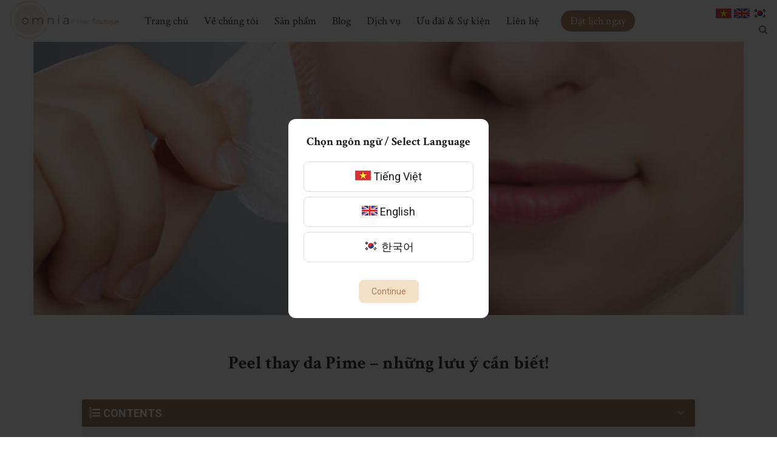

--- FILE ---
content_type: text/html; charset=UTF-8
request_url: http://omniahairboutique.com/peel-thay-da-pime-nhung-luu-y-can-biet/
body_size: 73736
content:
<!DOCTYPE html>
<html lang="vi" prefix="og: https://ogp.me/ns#">
    <head>
        <meta charset="UTF-8">
        <meta name="viewport"
              content="width=device-width, user-scalable=no, initial-scale=1.0, maximum-scale=1.0, minimum-scale=1.0">
        <link rel="profile" href="http://gmpg.org/xfn/11">
        
<!-- Search Engine Optimization by Rank Math - https://s.rankmath.com/home -->
<title>Peel thay da Pime - những lưu ý cần biết! - Omnia Hair Boutique - Salon tóc organic tại Hà Nội</title>
<meta name="description" content="Sử dụng Pime Feel Up Sinbi Serum để tái tạo da hiện là một phương pháp làm đẹp đang được chị em phụ nữ ưa chuộng và truyền tai nhau thực hiện. Tuy nhiên,"/>
<meta name="robots" content="follow, index, max-snippet:-1, max-video-preview:-1, max-image-preview:large"/>
<link rel="canonical" href="http://omniahairboutique.com/peel-thay-da-pime-nhung-luu-y-can-biet/" />
<meta property="og:locale" content="vi_VN" />
<meta property="og:type" content="article" />
<meta property="og:title" content="Peel thay da Pime - những lưu ý cần biết! - Omnia Hair Boutique - Salon tóc organic tại Hà Nội" />
<meta property="og:description" content="Sử dụng Pime Feel Up Sinbi Serum để tái tạo da hiện là một phương pháp làm đẹp đang được chị em phụ nữ ưa chuộng và truyền tai nhau thực hiện. Tuy nhiên," />
<meta property="og:url" content="http://omniahairboutique.com/peel-thay-da-pime-nhung-luu-y-can-biet/" />
<meta property="og:site_name" content="Omnia Hair Boutique -  Salon tóc organic tại Hà Nội" />
<meta property="article:section" content="Blog tóc đẹp" />
<meta property="og:image" content="http://omniahairboutique.com/wp-content/uploads/2021/06/pasted-image-0-6.png" />
<meta property="og:image:width" content="870" />
<meta property="og:image:height" content="500" />
<meta property="og:image:alt" content="peel thay da pime" />
<meta property="og:image:type" content="image/png" />
<meta property="article:published_time" content="2021-06-29T10:39:51+00:00" />
<meta name="twitter:card" content="summary_large_image" />
<meta name="twitter:title" content="Peel thay da Pime - những lưu ý cần biết! - Omnia Hair Boutique - Salon tóc organic tại Hà Nội" />
<meta name="twitter:description" content="Sử dụng Pime Feel Up Sinbi Serum để tái tạo da hiện là một phương pháp làm đẹp đang được chị em phụ nữ ưa chuộng và truyền tai nhau thực hiện. Tuy nhiên," />
<meta name="twitter:image" content="http://omniahairboutique.com/wp-content/uploads/2021/06/pasted-image-0-6.png" />
<meta name="twitter:label1" content="Written by" />
<meta name="twitter:data1" content="admin" />
<meta name="twitter:label2" content="Time to read" />
<meta name="twitter:data2" content="11 minutes" />
<script type="application/ld+json" class="rank-math-schema">{"@context":"https://schema.org","@graph":[{"@type":"Organization","@id":"http://omniahairboutique.com/#organization","name":"Omnia Hair Boutique -  Salon t\u00f3c organic t\u1ea1i H\u00e0 N\u1ed9i"},{"@type":"WebSite","@id":"http://omniahairboutique.com/#website","url":"http://omniahairboutique.com","name":"Omnia Hair Boutique -  Salon t\u00f3c organic t\u1ea1i H\u00e0 N\u1ed9i","publisher":{"@id":"http://omniahairboutique.com/#organization"},"inLanguage":"vi"},{"@type":"ImageObject","@id":"http://omniahairboutique.com/wp-content/uploads/2021/06/pasted-image-0-6.png","url":"http://omniahairboutique.com/wp-content/uploads/2021/06/pasted-image-0-6.png","width":"870","height":"500","inLanguage":"vi"},{"@type":"WebPage","@id":"http://omniahairboutique.com/peel-thay-da-pime-nhung-luu-y-can-biet/#webpage","url":"http://omniahairboutique.com/peel-thay-da-pime-nhung-luu-y-can-biet/","name":"Peel thay da Pime - nh\u1eefng l\u01b0u \u00fd c\u1ea7n bi\u1ebft! - Omnia Hair Boutique - Salon t\u00f3c organic t\u1ea1i H\u00e0 N\u1ed9i","datePublished":"2021-06-29T10:39:51+00:00","dateModified":"2021-06-29T10:39:51+00:00","isPartOf":{"@id":"http://omniahairboutique.com/#website"},"primaryImageOfPage":{"@id":"http://omniahairboutique.com/wp-content/uploads/2021/06/pasted-image-0-6.png"},"inLanguage":"vi"},{"@type":"Person","@id":"http://omniahairboutique.com/author/admin/","name":"admin","url":"http://omniahairboutique.com/author/admin/","image":{"@type":"ImageObject","@id":"https://secure.gravatar.com/avatar/cec9c0e1aacc236a780b143722df6a2c61701d6ac01451e591ceb129ab131612?s=96&amp;d=mm&amp;r=g","url":"https://secure.gravatar.com/avatar/cec9c0e1aacc236a780b143722df6a2c61701d6ac01451e591ceb129ab131612?s=96&amp;d=mm&amp;r=g","caption":"admin","inLanguage":"vi"},"sameAs":["https://omniahairboutique.com"],"worksFor":{"@id":"http://omniahairboutique.com/#organization"}},{"@type":"BlogPosting","headline":"Peel thay da Pime - nh\u1eefng l\u01b0u \u00fd c\u1ea7n bi\u1ebft! - Omnia Hair Boutique - Salon t\u00f3c organic t\u1ea1i H\u00e0 N\u1ed9i","keywords":"peel thay da pime,Collagen,sinh collagen,elastin,Thi\u00ean nhi\u00ean,chi\u1ebft xu\u1ea5t thi\u00ean nhi\u00ean,peel thay da n\u1ecdc ong,sinh elastin,Pime Feel Up Sinbi,Peel da Pime","datePublished":"2021-06-29T10:39:51+00:00","dateModified":"2021-06-29T10:39:51+00:00","author":{"@id":"http://omniahairboutique.com/author/admin/"},"publisher":{"@id":"http://omniahairboutique.com/#organization"},"description":"S\u1eed d\u1ee5ng Pime Feel Up Sinbi Serum \u0111\u1ec3 t\u00e1i t\u1ea1o da hi\u1ec7n l\u00e0 m\u1ed9t ph\u01b0\u01a1ng ph\u00e1p l\u00e0m \u0111\u1eb9p \u0111ang \u0111\u01b0\u1ee3c ch\u1ecb em ph\u1ee5 n\u1eef \u01b0a chu\u1ed9ng v\u00e0 truy\u1ec1n tai nhau th\u1ef1c hi\u1ec7n. Tuy nhi\u00ean,","name":"Peel thay da Pime - nh\u1eefng l\u01b0u \u00fd c\u1ea7n bi\u1ebft! - Omnia Hair Boutique - Salon t\u00f3c organic t\u1ea1i H\u00e0 N\u1ed9i","@id":"http://omniahairboutique.com/peel-thay-da-pime-nhung-luu-y-can-biet/#richSnippet","isPartOf":{"@id":"http://omniahairboutique.com/peel-thay-da-pime-nhung-luu-y-can-biet/#webpage"},"image":{"@id":"http://omniahairboutique.com/wp-content/uploads/2021/06/pasted-image-0-6.png"},"inLanguage":"vi","mainEntityOfPage":{"@id":"http://omniahairboutique.com/peel-thay-da-pime-nhung-luu-y-can-biet/#webpage"}}]}</script>
<!-- /Rank Math WordPress SEO plugin -->

<link rel='dns-prefetch' href='//omniahairboutique.com' />
<link rel='dns-prefetch' href='//fonts.googleapis.com' />
<link rel="alternate" type="application/rss+xml" title="Dòng thông tin Omnia Hair Boutique -  Salon tóc organic tại Hà Nội &raquo;" href="http://omniahairboutique.com/feed/" />
<link rel="alternate" type="application/rss+xml" title="Omnia Hair Boutique -  Salon tóc organic tại Hà Nội &raquo; Dòng bình luận" href="http://omniahairboutique.com/comments/feed/" />
<link rel="alternate" type="application/rss+xml" title="Omnia Hair Boutique -  Salon tóc organic tại Hà Nội &raquo; Peel thay da Pime &#8211; những lưu ý cần biết! Dòng bình luận" href="http://omniahairboutique.com/peel-thay-da-pime-nhung-luu-y-can-biet/feed/" />
<link rel="alternate" title="oNhúng (JSON)" type="application/json+oembed" href="http://omniahairboutique.com/wp-json/oembed/1.0/embed?url=http%3A%2F%2Fomniahairboutique.com%2Fpeel-thay-da-pime-nhung-luu-y-can-biet%2F" />
<link rel="alternate" title="oNhúng (XML)" type="text/xml+oembed" href="http://omniahairboutique.com/wp-json/oembed/1.0/embed?url=http%3A%2F%2Fomniahairboutique.com%2Fpeel-thay-da-pime-nhung-luu-y-can-biet%2F&#038;format=xml" />
<style id='wp-img-auto-sizes-contain-inline-css' type='text/css'>
img:is([sizes=auto i],[sizes^="auto," i]){contain-intrinsic-size:3000px 1500px}
/*# sourceURL=wp-img-auto-sizes-contain-inline-css */
</style>
<style id='wp-emoji-styles-inline-css' type='text/css'>

	img.wp-smiley, img.emoji {
		display: inline !important;
		border: none !important;
		box-shadow: none !important;
		height: 1em !important;
		width: 1em !important;
		margin: 0 0.07em !important;
		vertical-align: -0.1em !important;
		background: none !important;
		padding: 0 !important;
	}
/*# sourceURL=wp-emoji-styles-inline-css */
</style>
<style id='classic-theme-styles-inline-css' type='text/css'>
/*! This file is auto-generated */
.wp-block-button__link{color:#fff;background-color:#32373c;border-radius:9999px;box-shadow:none;text-decoration:none;padding:calc(.667em + 2px) calc(1.333em + 2px);font-size:1.125em}.wp-block-file__button{background:#32373c;color:#fff;text-decoration:none}
/*# sourceURL=/wp-includes/css/classic-themes.min.css */
</style>
<link rel='stylesheet' id='contact-form-7-css' href='http://omniahairboutique.com/wp-content/plugins/contact-form-7/includes/css/styles.css?ver=5.6.3' type='text/css' media='all' />
<style id='woocommerce-inline-inline-css' type='text/css'>
.woocommerce form .form-row .required { visibility: visible; }
/*# sourceURL=woocommerce-inline-inline-css */
</style>
<link rel='stylesheet' id='cmsaddons-style-css' href='http://omniahairboutique.com/wp-content/themes/camify/style.css?ver=6.9' type='text/css' media='all' />
<link rel='stylesheet' id='font-awesome-css' href='http://omniahairboutique.com/wp-content/themes/camify/assets/fonts/font-awesome/css/font-awesome.css' type='text/css' media='all' />
<link rel='stylesheet' id='feather-icon-css' href='http://omniahairboutique.com/wp-content/themes/camify/assets/fonts/feather/css/iconfont.css' type='text/css' media='all' />
<link rel='stylesheet' id='magnific-popup-css' href='http://omniahairboutique.com/wp-content/themes/camify/assets/vendors/magnific-popup/magnific-popup.css?ver=6.9' type='text/css' media='all' />
<link rel='stylesheet' id='cmsaddons-supper-style-css' href='http://omniahairboutique.com/wp-content/themes/camify/assets/css/style.css?ver=2008' type='text/css' media='all' />
<link rel='stylesheet' id='body-google-fonts-css' href='http://fonts.googleapis.com/css?family=Roboto%3A100%2C100i%2C300%2C300i%2C400%2C400i%2C500%2C500i%2C700%2C700i%2C900%2C900i&#038;ver=6.9#038;subset=latin%2Clatin-ext' type='text/css' media='all' />
<link rel='stylesheet' id='heading-google-fonts-css' href='http://fonts.googleapis.com/css?family=Crimson+Text%3A100%2C100i%2C300%2C300i%2C400%2C400i%2C500%2C500i%2C700%2C700i%2C900%2C900i&#038;ver=6.9#038;subset=latin%2Clatin-ext' type='text/css' media='all' />
<link rel='stylesheet' id='fixedtoc-style-css' href='http://omniahairboutique.com/wp-content/plugins/fixed-toc/frontend/assets/css/ftoc.min.css?ver=3.1.17' type='text/css' media='all' />
<style id='fixedtoc-style-inline-css' type='text/css'>
.ftwp-in-post#ftwp-container-outer { height: auto; } .ftwp-in-post#ftwp-container-outer.ftwp-float-right { width: 250px; } #ftwp-container.ftwp-wrap #ftwp-contents { width: 250px; height: auto; } .ftwp-in-post#ftwp-container-outer #ftwp-contents { height: auto; } .ftwp-in-post#ftwp-container-outer.ftwp-float-right #ftwp-contents { width: 250px; } #ftwp-container.ftwp-wrap #ftwp-trigger { width: 50px; height: 50px; font-size: 30px; } #ftwp-container #ftwp-trigger.ftwp-border-medium { font-size: 29px; } #ftwp-container.ftwp-wrap #ftwp-header { font-size: 22px; font-family: inherit; } #ftwp-container.ftwp-wrap #ftwp-header-title { font-weight: bold; } #ftwp-container.ftwp-wrap #ftwp-list { font-size: 14px; font-family: inherit; } #ftwp-container #ftwp-list.ftwp-liststyle-decimal .ftwp-anchor::before { font-size: 14px; } #ftwp-container #ftwp-list.ftwp-strong-first>.ftwp-item>.ftwp-anchor .ftwp-text { font-size: 15.4px; } #ftwp-container #ftwp-list.ftwp-strong-first.ftwp-liststyle-decimal>.ftwp-item>.ftwp-anchor::before { font-size: 15.4px; } #ftwp-container.ftwp-wrap #ftwp-trigger { color: #333; background: rgba(243,243,243,0.95); } #ftwp-container.ftwp-wrap #ftwp-trigger { border-color: rgba(51,51,51,0.95); } #ftwp-container.ftwp-wrap #ftwp-contents { border-color: rgba(51,51,51,0.95); } #ftwp-container.ftwp-wrap #ftwp-header { color: #333; background: rgba(142,97,71,0.95); } #ftwp-container.ftwp-wrap #ftwp-contents:hover #ftwp-header { background: #8e6147; } #ftwp-container.ftwp-wrap #ftwp-list { color: #333; background: rgba(243,243,243,0.95); } #ftwp-container.ftwp-wrap #ftwp-contents:hover #ftwp-list { background: #f3f3f3; } #ftwp-container.ftwp-wrap #ftwp-list .ftwp-anchor:hover { color: #ad795b; } #ftwp-container.ftwp-wrap #ftwp-list .ftwp-anchor:focus, #ftwp-container.ftwp-wrap #ftwp-list .ftwp-active, #ftwp-container.ftwp-wrap #ftwp-list .ftwp-active:hover { color: #fff; } #ftwp-container.ftwp-wrap #ftwp-list .ftwp-text::before { background: rgba(173,121,91,0.95); } .ftwp-heading-target::before { background: rgba(173,121,91,0.95); }
/*# sourceURL=fixedtoc-style-inline-css */
</style>
<style id='z_cmsaddons_front-inline-css' type='text/css'>
.color-pr{color:#1a1a1a;}.color-sec{color:#1a1a1a;}.menu-button {background-color:#1a1a1a;}body {font-family:"Roboto",Arial,sans-serif;font-size:16px;font-weight:normal;color:#6a6a6a;}h1,h2,h3,h4,h5{color:#1a1a1a;}h1,h2,h3,h4,h5,.header-menu-center .vk-nav > li > a,.copyright,.layout-blog-grid2 .entry-button a.dt-sc-button,.camis-about-us .camis-btn,.shop-now,.cate-prod-wrap .cate-product-list a,.single-entry-title,.back-to-top-icon {font-family:"Crimson Text",Arial,sans-serif;}a.button,.woocommerce #respond input#submit.alt,.woocommerce a.button.alt,.woocommerce button.button.alt,.woocommerce input.button.alt,.woocommerce #respond input#submit,.woocommerce a.button,.woocommerce button.button,.woocommerce input.button,.camis-btn,.btn,button,input[type="button"],input[type="reset"],input[type="submit"]{-webkit-border-radius:8px;-moz-border-radius:8px;border-radius:8px;border-color:#f3e0c6;background-color:#f3e0c6;color:#ad795b;}a.button:hover,.woocommerce #respond input#submit.alt:hover,.woocommerce a.button.alt:hover,.woocommerce button.button.alt:hover,.woocommerce input.button.alt:hover,.woocommerce #respond input#submit:hover,.woocommerce a.button:hover,.woocommerce button.button:hover,.woocommerce input.button:hover,.camis-btn:hover,.btn:hover,button:hover,input[type="button"]:hover,input[type="reset"]:hover,input[type="submit"]:hover{border-color:#ad795b;background-color:#ad795b;color:#ffffff;}.vk-nav a:focus,.vk-nav a:hover,.vk-header .vk-nav > li > a:hover,.vk-header .vk-nav > li.current-menu-item > a{color:#ad795b;}@media screen and (min-width:992px){.vk-header .vk-nav > li > a{color:#1a1a1a;}}.builder-top ul.account li .camis-icon-font,.builder-top ul.account li .search-icon{color:#1a1a1a;}.h-main,.h-menu-bottom .h-bottom{background-color:#faf7f2;color:#1a1a1a;}.main-footer {background-color:#faf7f2;color:#1a1a1a;}.footer-top {background-color:#ffffff;}.vk-footer .footer-h,.vk-footer .widget .widget-title{color:#ad795b;}.main-footer a {color:#1a1a1a;}.footer .copyright {background-color:#4267b2;}.footer .copyright {color:#ffffff;}
/*# sourceURL=z_cmsaddons_front-inline-css */
</style>
<script type="text/javascript" src="http://omniahairboutique.com/wp-includes/js/jquery/jquery.min.js?ver=3.7.1" id="jquery-core-js"></script>
<script type="text/javascript" src="http://omniahairboutique.com/wp-includes/js/jquery/jquery-migrate.min.js?ver=3.4.1" id="jquery-migrate-js"></script>
<script type="text/javascript" src="http://omniahairboutique.com/wp-content/themes/camify/assets/vendors/slicknav/jquery.slicknav.min.js?ver=1" id="slicknav-js"></script>
<link rel="https://api.w.org/" href="http://omniahairboutique.com/wp-json/" /><link rel="alternate" title="JSON" type="application/json" href="http://omniahairboutique.com/wp-json/wp/v2/posts/532" /><link rel="EditURI" type="application/rsd+xml" title="RSD" href="http://omniahairboutique.com/xmlrpc.php?rsd" />
<link rel='shortlink' href='http://omniahairboutique.com/?p=532' />
<link rel="pingback" href="http://omniahairboutique.com/xmlrpc.php">	<noscript><style>.woocommerce-product-gallery{ opacity: 1 !important; }</style></noscript>
	<noscript><style> .wpb_animate_when_almost_visible { opacity: 1; }</style></noscript>
    <style id='global-styles-inline-css' type='text/css'>
:root{--wp--preset--aspect-ratio--square: 1;--wp--preset--aspect-ratio--4-3: 4/3;--wp--preset--aspect-ratio--3-4: 3/4;--wp--preset--aspect-ratio--3-2: 3/2;--wp--preset--aspect-ratio--2-3: 2/3;--wp--preset--aspect-ratio--16-9: 16/9;--wp--preset--aspect-ratio--9-16: 9/16;--wp--preset--color--black: #000000;--wp--preset--color--cyan-bluish-gray: #abb8c3;--wp--preset--color--white: #ffffff;--wp--preset--color--pale-pink: #f78da7;--wp--preset--color--vivid-red: #cf2e2e;--wp--preset--color--luminous-vivid-orange: #ff6900;--wp--preset--color--luminous-vivid-amber: #fcb900;--wp--preset--color--light-green-cyan: #7bdcb5;--wp--preset--color--vivid-green-cyan: #00d084;--wp--preset--color--pale-cyan-blue: #8ed1fc;--wp--preset--color--vivid-cyan-blue: #0693e3;--wp--preset--color--vivid-purple: #9b51e0;--wp--preset--gradient--vivid-cyan-blue-to-vivid-purple: linear-gradient(135deg,rgb(6,147,227) 0%,rgb(155,81,224) 100%);--wp--preset--gradient--light-green-cyan-to-vivid-green-cyan: linear-gradient(135deg,rgb(122,220,180) 0%,rgb(0,208,130) 100%);--wp--preset--gradient--luminous-vivid-amber-to-luminous-vivid-orange: linear-gradient(135deg,rgb(252,185,0) 0%,rgb(255,105,0) 100%);--wp--preset--gradient--luminous-vivid-orange-to-vivid-red: linear-gradient(135deg,rgb(255,105,0) 0%,rgb(207,46,46) 100%);--wp--preset--gradient--very-light-gray-to-cyan-bluish-gray: linear-gradient(135deg,rgb(238,238,238) 0%,rgb(169,184,195) 100%);--wp--preset--gradient--cool-to-warm-spectrum: linear-gradient(135deg,rgb(74,234,220) 0%,rgb(151,120,209) 20%,rgb(207,42,186) 40%,rgb(238,44,130) 60%,rgb(251,105,98) 80%,rgb(254,248,76) 100%);--wp--preset--gradient--blush-light-purple: linear-gradient(135deg,rgb(255,206,236) 0%,rgb(152,150,240) 100%);--wp--preset--gradient--blush-bordeaux: linear-gradient(135deg,rgb(254,205,165) 0%,rgb(254,45,45) 50%,rgb(107,0,62) 100%);--wp--preset--gradient--luminous-dusk: linear-gradient(135deg,rgb(255,203,112) 0%,rgb(199,81,192) 50%,rgb(65,88,208) 100%);--wp--preset--gradient--pale-ocean: linear-gradient(135deg,rgb(255,245,203) 0%,rgb(182,227,212) 50%,rgb(51,167,181) 100%);--wp--preset--gradient--electric-grass: linear-gradient(135deg,rgb(202,248,128) 0%,rgb(113,206,126) 100%);--wp--preset--gradient--midnight: linear-gradient(135deg,rgb(2,3,129) 0%,rgb(40,116,252) 100%);--wp--preset--font-size--small: 13px;--wp--preset--font-size--medium: 20px;--wp--preset--font-size--large: 36px;--wp--preset--font-size--x-large: 42px;--wp--preset--spacing--20: 0.44rem;--wp--preset--spacing--30: 0.67rem;--wp--preset--spacing--40: 1rem;--wp--preset--spacing--50: 1.5rem;--wp--preset--spacing--60: 2.25rem;--wp--preset--spacing--70: 3.38rem;--wp--preset--spacing--80: 5.06rem;--wp--preset--shadow--natural: 6px 6px 9px rgba(0, 0, 0, 0.2);--wp--preset--shadow--deep: 12px 12px 50px rgba(0, 0, 0, 0.4);--wp--preset--shadow--sharp: 6px 6px 0px rgba(0, 0, 0, 0.2);--wp--preset--shadow--outlined: 6px 6px 0px -3px rgb(255, 255, 255), 6px 6px rgb(0, 0, 0);--wp--preset--shadow--crisp: 6px 6px 0px rgb(0, 0, 0);}:where(.is-layout-flex){gap: 0.5em;}:where(.is-layout-grid){gap: 0.5em;}body .is-layout-flex{display: flex;}.is-layout-flex{flex-wrap: wrap;align-items: center;}.is-layout-flex > :is(*, div){margin: 0;}body .is-layout-grid{display: grid;}.is-layout-grid > :is(*, div){margin: 0;}:where(.wp-block-columns.is-layout-flex){gap: 2em;}:where(.wp-block-columns.is-layout-grid){gap: 2em;}:where(.wp-block-post-template.is-layout-flex){gap: 1.25em;}:where(.wp-block-post-template.is-layout-grid){gap: 1.25em;}.has-black-color{color: var(--wp--preset--color--black) !important;}.has-cyan-bluish-gray-color{color: var(--wp--preset--color--cyan-bluish-gray) !important;}.has-white-color{color: var(--wp--preset--color--white) !important;}.has-pale-pink-color{color: var(--wp--preset--color--pale-pink) !important;}.has-vivid-red-color{color: var(--wp--preset--color--vivid-red) !important;}.has-luminous-vivid-orange-color{color: var(--wp--preset--color--luminous-vivid-orange) !important;}.has-luminous-vivid-amber-color{color: var(--wp--preset--color--luminous-vivid-amber) !important;}.has-light-green-cyan-color{color: var(--wp--preset--color--light-green-cyan) !important;}.has-vivid-green-cyan-color{color: var(--wp--preset--color--vivid-green-cyan) !important;}.has-pale-cyan-blue-color{color: var(--wp--preset--color--pale-cyan-blue) !important;}.has-vivid-cyan-blue-color{color: var(--wp--preset--color--vivid-cyan-blue) !important;}.has-vivid-purple-color{color: var(--wp--preset--color--vivid-purple) !important;}.has-black-background-color{background-color: var(--wp--preset--color--black) !important;}.has-cyan-bluish-gray-background-color{background-color: var(--wp--preset--color--cyan-bluish-gray) !important;}.has-white-background-color{background-color: var(--wp--preset--color--white) !important;}.has-pale-pink-background-color{background-color: var(--wp--preset--color--pale-pink) !important;}.has-vivid-red-background-color{background-color: var(--wp--preset--color--vivid-red) !important;}.has-luminous-vivid-orange-background-color{background-color: var(--wp--preset--color--luminous-vivid-orange) !important;}.has-luminous-vivid-amber-background-color{background-color: var(--wp--preset--color--luminous-vivid-amber) !important;}.has-light-green-cyan-background-color{background-color: var(--wp--preset--color--light-green-cyan) !important;}.has-vivid-green-cyan-background-color{background-color: var(--wp--preset--color--vivid-green-cyan) !important;}.has-pale-cyan-blue-background-color{background-color: var(--wp--preset--color--pale-cyan-blue) !important;}.has-vivid-cyan-blue-background-color{background-color: var(--wp--preset--color--vivid-cyan-blue) !important;}.has-vivid-purple-background-color{background-color: var(--wp--preset--color--vivid-purple) !important;}.has-black-border-color{border-color: var(--wp--preset--color--black) !important;}.has-cyan-bluish-gray-border-color{border-color: var(--wp--preset--color--cyan-bluish-gray) !important;}.has-white-border-color{border-color: var(--wp--preset--color--white) !important;}.has-pale-pink-border-color{border-color: var(--wp--preset--color--pale-pink) !important;}.has-vivid-red-border-color{border-color: var(--wp--preset--color--vivid-red) !important;}.has-luminous-vivid-orange-border-color{border-color: var(--wp--preset--color--luminous-vivid-orange) !important;}.has-luminous-vivid-amber-border-color{border-color: var(--wp--preset--color--luminous-vivid-amber) !important;}.has-light-green-cyan-border-color{border-color: var(--wp--preset--color--light-green-cyan) !important;}.has-vivid-green-cyan-border-color{border-color: var(--wp--preset--color--vivid-green-cyan) !important;}.has-pale-cyan-blue-border-color{border-color: var(--wp--preset--color--pale-cyan-blue) !important;}.has-vivid-cyan-blue-border-color{border-color: var(--wp--preset--color--vivid-cyan-blue) !important;}.has-vivid-purple-border-color{border-color: var(--wp--preset--color--vivid-purple) !important;}.has-vivid-cyan-blue-to-vivid-purple-gradient-background{background: var(--wp--preset--gradient--vivid-cyan-blue-to-vivid-purple) !important;}.has-light-green-cyan-to-vivid-green-cyan-gradient-background{background: var(--wp--preset--gradient--light-green-cyan-to-vivid-green-cyan) !important;}.has-luminous-vivid-amber-to-luminous-vivid-orange-gradient-background{background: var(--wp--preset--gradient--luminous-vivid-amber-to-luminous-vivid-orange) !important;}.has-luminous-vivid-orange-to-vivid-red-gradient-background{background: var(--wp--preset--gradient--luminous-vivid-orange-to-vivid-red) !important;}.has-very-light-gray-to-cyan-bluish-gray-gradient-background{background: var(--wp--preset--gradient--very-light-gray-to-cyan-bluish-gray) !important;}.has-cool-to-warm-spectrum-gradient-background{background: var(--wp--preset--gradient--cool-to-warm-spectrum) !important;}.has-blush-light-purple-gradient-background{background: var(--wp--preset--gradient--blush-light-purple) !important;}.has-blush-bordeaux-gradient-background{background: var(--wp--preset--gradient--blush-bordeaux) !important;}.has-luminous-dusk-gradient-background{background: var(--wp--preset--gradient--luminous-dusk) !important;}.has-pale-ocean-gradient-background{background: var(--wp--preset--gradient--pale-ocean) !important;}.has-electric-grass-gradient-background{background: var(--wp--preset--gradient--electric-grass) !important;}.has-midnight-gradient-background{background: var(--wp--preset--gradient--midnight) !important;}.has-small-font-size{font-size: var(--wp--preset--font-size--small) !important;}.has-medium-font-size{font-size: var(--wp--preset--font-size--medium) !important;}.has-large-font-size{font-size: var(--wp--preset--font-size--large) !important;}.has-x-large-font-size{font-size: var(--wp--preset--font-size--x-large) !important;}
/*# sourceURL=global-styles-inline-css */
</style>
</head>
    <body class="wp-singular post-template-default single single-post postid-532 single-format-standard wp-theme-camify theme-camify woocommerce-no-js wpb-js-composer js-comp-ver-6.6.0 vc_responsive has-ftoc">
    <div class="main-wrapper">
    <header class="vk-header vk-header-fixed header-menu-center ">
        <div class="container-fluid">
        <div class="row align-center">
            <div class="col-md-2 col-sm-6 col-6 menu-center-logo">
                <a href="http://omniahairboutique.com/"
                   title="Omnia Hair Boutique &#8211;  Salon tóc organic tại Hà Nội">
                                            <img src="http://omniahairboutique.com/wp-content/themes/camify/assets/images/logo.png"
                             alt="" class="logo-df">
                                    </a>
            </div>
            <div class="col-md-8 col-sm-3 col-3 menu-center-menu">
                                    <nav class="vk-navbar navbar cmsaddons-menu-main">
                        <span id="cmsaddons-responsive-toggle"><i class="fa fa-bars"></i></span>
                        <div class="ca-main-menu">
                            <div id="close-cmsaddons-menu"><i class="feather icon-x"></i></div>
                            <div id="myNavbar" class="vk-navbar-collapse"><ul id="menu-main" class="vk-nav vk-navbar-nav"><li id="menu-item-1872" class="menu-item menu-item-type-post_type menu-item-object-page menu-item-home menu-item-1872 cmsaddons-menu-item cmsaddons-menu-depth-0 edu-menu-item cmsaddons-menu-align-left cmsaddons-menu-position-default cmsaddons-menu-layout-default"><a href="http://omniahairboutique.com/" class='cmsaddons-menu-item-link cmsaddons-menu-inner fnavi'><span class="cmsaddons-menu-title">Trang chủ</span></a></li>
<li id="menu-item-1968" class="menu-item menu-item-type-post_type menu-item-object-page menu-item-1968 cmsaddons-menu-item cmsaddons-menu-depth-0 edu-menu-item cmsaddons-menu-align-left cmsaddons-menu-position-default cmsaddons-menu-layout-default"><a href="http://omniahairboutique.com/ve-chung-toi/" class='cmsaddons-menu-item-link cmsaddons-menu-inner fnavi'><span class="cmsaddons-menu-title">Về chúng tôi</span></a></li>
<li id="menu-item-1874" class="menu-item menu-item-type-post_type menu-item-object-page menu-item-1874 cmsaddons-menu-item cmsaddons-menu-depth-0 edu-menu-item cmsaddons-menu-align-left cmsaddons-menu-position-default cmsaddons-menu-layout-default"><a href="http://omniahairboutique.com/cua-hang/" class='cmsaddons-menu-item-link cmsaddons-menu-inner fnavi'><span class="cmsaddons-menu-title">Sản phẩm</span></a></li>
<li id="menu-item-1873" class="menu-item menu-item-type-taxonomy menu-item-object-category current-post-ancestor current-menu-parent current-post-parent menu-item-1873 cmsaddons-menu-item cmsaddons-menu-depth-0 edu-menu-item cmsaddons-menu-align-left cmsaddons-menu-position-default cmsaddons-menu-layout-default"><a href="http://omniahairboutique.com/category/blog/" class='cmsaddons-menu-item-link cmsaddons-menu-inner fnavi'><span class="cmsaddons-menu-title">Blog</span></a></li>
<li id="menu-item-2079" class="menu-item menu-item-type-post_type menu-item-object-page menu-item-2079 cmsaddons-menu-item cmsaddons-menu-depth-0 edu-menu-item cmsaddons-menu-align-left cmsaddons-menu-position-default cmsaddons-menu-layout-default"><a href="http://omniahairboutique.com/dich-vu/" class='cmsaddons-menu-item-link cmsaddons-menu-inner fnavi'><span class="cmsaddons-menu-title">Dịch vụ</span></a></li>
<li id="menu-item-4986" class="menu-item menu-item-type-taxonomy menu-item-object-category menu-item-4986 cmsaddons-menu-item cmsaddons-menu-depth-0 edu-menu-item cmsaddons-menu-align-left cmsaddons-menu-position-default cmsaddons-menu-layout-default"><a href="http://omniahairboutique.com/category/uu-dai-su-kien/" class='cmsaddons-menu-item-link cmsaddons-menu-inner fnavi'><span class="cmsaddons-menu-title">Ưu đãi &amp; Sự kiện</span></a></li>
<li id="menu-item-20" class="menu-item menu-item-type-post_type menu-item-object-page menu-item-20 cmsaddons-menu-item cmsaddons-menu-depth-0 edu-menu-item cmsaddons-menu-align-left cmsaddons-menu-position-default cmsaddons-menu-layout-default"><a href="http://omniahairboutique.com/lien-he/" class='cmsaddons-menu-item-link cmsaddons-menu-inner fnavi'><span class="cmsaddons-menu-title">Liên hệ</span></a></li>
<li class="button-menu-popup">
                <a href="#popupcontact" class="popup-contact-form"><span>Đặt lịch ngay</span></a>
                <div id="popupcontact" class="white-popup-block mfp-hide"><div role="form" class="wpcf7" id="wpcf7-f6-o1" lang="vi" dir="ltr">
<div class="screen-reader-response"><p role="status" aria-live="polite" aria-atomic="true"></p> <ul></ul></div>
<form action="/peel-thay-da-pime-nhung-luu-y-can-biet/#wpcf7-f6-o1" method="post" class="wpcf7-form init" novalidate="novalidate" data-status="init">
<div style="display: none;">
<input type="hidden" name="_wpcf7" value="6" />
<input type="hidden" name="_wpcf7_version" value="5.6.3" />
<input type="hidden" name="_wpcf7_locale" value="vi" />
<input type="hidden" name="_wpcf7_unit_tag" value="wpcf7-f6-o1" />
<input type="hidden" name="_wpcf7_container_post" value="0" />
<input type="hidden" name="_wpcf7_posted_data_hash" value="" />
</div>
<div class="row">
<div class="col-md-6">
<p>Họ tên</p>
<p><span class="wpcf7-form-control-wrap" data-name="your-name"><input type="text" name="your-name" value="" size="40" class="wpcf7-form-control wpcf7-text wpcf7-validates-as-required" aria-required="true" aria-invalid="false" /></span>
</p></div>
<div class="col-md-6">
<p>Số điện thoại</p>
<p><span class="wpcf7-form-control-wrap" data-name="tel-contact"><input type="tel" name="tel-contact" value="" size="40" class="wpcf7-form-control wpcf7-text wpcf7-tel wpcf7-validates-as-required wpcf7-validates-as-tel" aria-required="true" aria-invalid="false" /></span>
</p></div>
<div class="col-md-6">
<p>Email</p>
<p><span class="wpcf7-form-control-wrap" data-name="your-email"><input type="email" name="your-email" value="" size="40" class="wpcf7-form-control wpcf7-text wpcf7-email wpcf7-validates-as-email" aria-invalid="false" /></span>
</p></div>
<div class="col-md-6">
<p>Địa chỉ</p>
<p><span class="wpcf7-form-control-wrap" data-name="your-diachi"><select name="your-diachi" class="wpcf7-form-control wpcf7-select" aria-invalid="false"><option value="Omnia Hair Boutique The Manor (Mỹ Đình)">Omnia Hair Boutique The Manor (Mỹ Đình)</option><option value="Omnia Hair Boutique Tây Hồ (Lạc Long Quân)">Omnia Hair Boutique Tây Hồ (Lạc Long Quân)</option></select></span>
</p></div>
<div class="col-md-6">
<p>Thời gian</p>
<p><span class="wpcf7-form-control-wrap" data-name="booking_time"><input type="text" name="booking_time" value="" size="40" class="wpcf7-form-control wpcf7-text wpcf7-validates-as-required" aria-required="true" aria-invalid="false" /></span>
</p></div>
<div class="col-md-6">
<p>Số lượng khách</p>
<p><span class="wpcf7-form-control-wrap" data-name="customers"><input type="number" name="customers" value="" class="wpcf7-form-control wpcf7-number wpcf7-validates-as-number" min="1" aria-invalid="false" /></span>
</p></div>
<div class="col-md-12">
<p>Lời nhắn thêm</p>
<p><span class="wpcf7-form-control-wrap" data-name="your-message"><textarea name="your-message" cols="40" rows="10" class="wpcf7-form-control wpcf7-textarea" aria-invalid="false"></textarea></span>
</p></div>
</div>
<p><div id="cf7sr-697bdc2b6faa1" class="cf7sr-g-recaptcha" data-sitekey="6Ldh_eUiAAAAAKJ2EXuB3c05mIgh47fr1B74vQGe"></div><span class="wpcf7-form-control-wrap cf7sr-recaptcha" data-name="cf7sr-recaptcha"><input type="hidden" name="cf7sr-recaptcha" value="" class="wpcf7-form-control"></span><br />
<input type="submit" value="Gửi đi" class="wpcf7-form-control has-spinner wpcf7-submit" /></p>
<div class="wpcf7-response-output" aria-hidden="true"></div></form></div></div>
                </li></ul></div>                        </div>
                        <div class="mobile-overlay-menu" style="display: none;"></div>
                    </nav>
                            </div>
            <div class="col-md-2 col-sm-3 col-3 menu-center-action">
			<ul class="language-switcher camis-lang">
                                <li><a href="https://omniahairboutique.com"><img src="http://omniahairboutique.com/wp-content/themes/camify/assets/images/vn.jpg"></a></li>
                                <li><a href="http://en.omniahairboutique.com"><img src="http://omniahairboutique.com/wp-content/themes/camify/assets/images/en.jpg"></a></li>
                                <li><a href="http://kr.omniahairboutique.com"><img src="http://omniahairboutique.com/wp-content/themes/camify/assets/images/kr.jpg"></a></li>
                            </ul>
                <div class="h-list-search">
                    <div class="collapseSearch"><i class="fa fa-search"></i></div>
                    <div class="vk-bar-search vk-box" style="display: none;">
                        <form role="search" method="get" action="http://omniahairboutique.com/">
                            <div class="search-form">
                                <input type="search" class="form-control"
                                       placeholder="Search &hellip;"
                                       value="" name="s"/>
                                <button type="submit" class="vk-btn-search vk-btn"><i class="fa fa-search"></i>
                                </button>
                            </div>
                        </form>
                    </div>
                </div>

            </div>

        </div>

    </div>

</header>

<div class="container"><div class="camis-blog-banner" style="background-image: url(http://omniahairboutique.com/wp-content/uploads/2021/06/pasted-image-0-6.png)"></div></div>    <div class="vk-page blog blog-single">

        <div class="container">
                        <div class="row">
            
                <div class="col-lg-12">
                   <!-- <div class="camis-breadcrumb">
                                        </div>-->
                                        <h1 class="entry-title">Peel thay da Pime &#8211; những lưu ý cần biết!</h1>
                    <div class="blog-content">
                        
                        <div class="camis-single-content">
                        <div id="ftwp-container-outer" class="ftwp-in-post ftwp-float-right"><div id="ftwp-container" class="ftwp-wrap ftwp-hidden-state ftwp-minimize ftwp-middle-right"><button type="button" id="ftwp-trigger" class="ftwp-shape-round ftwp-border-medium" title="click To Maximize The Table Of Contents"><span class="ftwp-trigger-icon ftwp-icon-number"></span></button><nav id="ftwp-contents" class="ftwp-shape-square ftwp-border-medium"><header id="ftwp-header"><span id="ftwp-header-control" class="ftwp-icon-number"></span><button type="button" id="ftwp-header-minimize" aria-labelledby="ftwp-header-title"></button><h3 id="ftwp-header-title">Contents</h3></header><ol id="ftwp-list" class="ftwp-liststyle-decimal ftwp-effect-bounce-to-right ftwp-list-nest ftwp-strong-first ftwp-colexp ftwp-colexp-icon"><li class="ftwp-item ftwp-has-sub ftwp-expand"><button type="button" class="ftwp-icon-expand"></button><a class="ftwp-anchor" href="#ftoc-heading-1"><span class="ftwp-text">Sản phẩm thay da nọc ong an toàn &#8211; Peel thay da Pime Feel Up Sinbi Serum</span></a><ol class="ftwp-sub"><li class="ftwp-item"><a class="ftwp-anchor" href="#ftoc-heading-2"><span class="ftwp-text">Cơ chế hoạt động</span></a></li><li class="ftwp-item"><a class="ftwp-anchor" href="#ftoc-heading-3"><span class="ftwp-text">Thành phần</span></a></li><li class="ftwp-item"><a class="ftwp-anchor" href="#ftoc-heading-4"><span class="ftwp-text">Công dụng</span></a></li><li class="ftwp-item"><a class="ftwp-anchor" href="#ftoc-heading-5"><span class="ftwp-text">Cách sử dụng</span></a></li></ol></li><li class="ftwp-item ftwp-has-sub ftwp-expand"><button type="button" class="ftwp-icon-expand"></button><a class="ftwp-anchor" href="#ftoc-heading-6"><span class="ftwp-text">Những lưu ý sau khi peel da</span></a><ol class="ftwp-sub"><li class="ftwp-item"><a class="ftwp-anchor" href="#ftoc-heading-7"><span class="ftwp-text">Chống nắng bảo vệ da</span></a></li><li class="ftwp-item"><a class="ftwp-anchor" href="#ftoc-heading-8"><span class="ftwp-text">Dưỡng ẩm</span></a></li><li class="ftwp-item"><a class="ftwp-anchor" href="#ftoc-heading-9"><span class="ftwp-text">Hạn chế trang điểm</span></a></li></ol></li><li class="ftwp-item ftwp-has-sub ftwp-expand"><button type="button" class="ftwp-icon-expand"></button><a class="ftwp-anchor" href="#ftoc-heading-10"><span class="ftwp-text">Những quan niệm sai lầm khi peel da</span></a><ol class="ftwp-sub"><li class="ftwp-item"><a class="ftwp-anchor" href="#ftoc-heading-11"><span class="ftwp-text">Số lần peel da của mỗi người là như nhau</span></a></li><li class="ftwp-item"><a class="ftwp-anchor" href="#ftoc-heading-12"><span class="ftwp-text">Peel xong là da sẽ đẹp ngay</span></a></li><li class="ftwp-item"><a class="ftwp-anchor" href="#ftoc-heading-13"><span class="ftwp-text">Dùng sản phẩm peel da nào cũng được</span></a></li></ol></li></ol></nav></div></div>
<div id="ftwp-postcontent"><p><em><span style="font-weight: 400;">Sử dụng Pime Feel Up Sinbi Serum để tái tạo da hiện là một phương pháp làm đẹp đang được chị em phụ nữ ưa chuộng và truyền tai nhau thực hiện. Tuy nhiên, phương pháp làm đẹp nào cũng có những lưu ý để đảm bảo được sự an toàn và độ hiệu quả. Hãy đọc ngay bài viết sau để hiểu rõ về peel thay da Pime và nắm rõ những lưu ý cần biết khi thực hiện quá trình peel để bảo vệ và chăm sóc tốt làn da của bạn.</span></em></p>
<p style="text-align: center;"><i><span style="font-weight: 400;"><img loading="lazy" decoding="async" class="aligncenter size-full wp-image-533" src="http://omniahairboutique.com/wp-content/uploads/2021/06/pasted-image-0-6.png" alt="" width="870" height="500" srcset="http://omniahairboutique.com/wp-content/uploads/2021/06/pasted-image-0-6.png 870w, http://omniahairboutique.com/wp-content/uploads/2021/06/pasted-image-0-6-300x172.png 300w, http://omniahairboutique.com/wp-content/uploads/2021/06/pasted-image-0-6-768x441.png 768w, http://omniahairboutique.com/wp-content/uploads/2021/06/pasted-image-0-6-600x345.png 600w" sizes="auto, (max-width: 870px) 100vw, 870px" /></span></i><i><span style="font-weight: 400;">Peel da tái tạo da hiện là một phương pháp làm đẹp đang được ưa chuộng</span></i></p>
<h2 id="ftoc-heading-1" class="ftwp-heading"><b>Sản phẩm thay da nọc ong an toàn &#8211; Peel thay da Pime Feel Up Sinbi Serum</b></h2>
<p><span style="font-weight: 400;">Để lựa chọn được sản phẩm peel da tái tạo da an toàn và hiệu quả, bạn có thể tìm hiểu thông tin trên từ các thương hiệu mỹ phẩm nổi tiếng, xin tư vấn từ chuyên gia hoặc lắng nghe đánh giá từ người thân, bạn bè&#8230; Một trong những sản phẩm peel được phái đẹp ưa chuộng hàng đầu hiện nay là Pime Feel Up Sinbi Serum &#8211; peel thay da sinh học tái tạo chuyên sâu với chiết xuất nọc ong đến từ Hàn Quốc. Sản phẩm cũng đã được chuyên thẩm định và đánh giá cao, hiện đang được phân phối chính thức tại Việt Nam bởi Fresh Beauty by K&amp;K.</span></p>
<h3 id="ftoc-heading-2" class="ftwp-heading"><b>Cơ chế hoạt động</b></h3>
<p><span style="font-weight: 400;">Với thành phần chính là tinh chất nọc ong, thay da Pime Feel Up Sinsi Peel thẩm thấu sâu, thâm nhập vào các lỗ chân lông, giúp đào thải các loại chất bẩn cùng độc tố có hại… đồng thời giúp da hấp thụ các dưỡng chất tốt hơn. Khi kết hợp thay da nọc ong thành phần thiên nhiên với dưỡng chất tinh khiết trong tế bào gốc, da sẽ được nuôi dưỡng và bảo vệ từ sâu bên trong, giúp da căng bóng, tươi trẻ đầy sức sống. Đặc biệt, peel thay da Pime không hề gây cảm giác châm chích, bỏng rát hay bong tróc trong quá trình sử dụng nên các nàng hoàn toàn có thể yên tâm nha!</span></p>
<h3 id="ftoc-heading-3" class="ftwp-heading"><b>Thành phần</b></h3>
<p><span style="font-weight: 400;">Peel thay da nọc ong thành phần thiên nhiên Pime Feel Up Sinbi Serum có bảng thành phần an toàn, hoàn toàn lành tính. Nếu trong quá trình thay da bằng các hoạt chất axit thông thường, bạn cần tránh những lúc da bị tổn thương để bảo vệ da, thì peel thay da Pime sẽ giúp bạn yên tâm bởi có thể dùng được cho mọi loại da, giúp không chỉ tái tạo mà còn nuôi dưỡng làn da khỏe mạnh hơn.</span></p>
<p><span style="font-weight: 400;">Thành phần chính của peel da Pime Feel Up Sinbi Serum là nọc ong, được biết đến với khả năng kích thích tái tạo làn mới, giúp da sáng mịn, tươi trẻ hơn. Ngoài ra, sản phẩm còn có AHA (Glycolic acid, lactic acid), BHA (salicylic acid). citric acid, chiết xuất thiên nhiên từ các loại như táo, cam, quýt…</span></p>
<p style="text-align: center;"><i><span style="font-weight: 400;"><img loading="lazy" decoding="async" class="aligncenter size-full wp-image-381" src="http://omniahairboutique.com/wp-content/uploads/2021/06/Peel-thay-da-chuyen-sau-Pime-Feel-Up-Sinbi-Peel-10ml-_-5-lo-2.png" alt="" width="1600" height="1600" srcset="http://omniahairboutique.com/wp-content/uploads/2021/06/Peel-thay-da-chuyen-sau-Pime-Feel-Up-Sinbi-Peel-10ml-_-5-lo-2.png 1600w, http://omniahairboutique.com/wp-content/uploads/2021/06/Peel-thay-da-chuyen-sau-Pime-Feel-Up-Sinbi-Peel-10ml-_-5-lo-2-300x300.png 300w, http://omniahairboutique.com/wp-content/uploads/2021/06/Peel-thay-da-chuyen-sau-Pime-Feel-Up-Sinbi-Peel-10ml-_-5-lo-2-1024x1024.png 1024w, http://omniahairboutique.com/wp-content/uploads/2021/06/Peel-thay-da-chuyen-sau-Pime-Feel-Up-Sinbi-Peel-10ml-_-5-lo-2-150x150.png 150w, http://omniahairboutique.com/wp-content/uploads/2021/06/Peel-thay-da-chuyen-sau-Pime-Feel-Up-Sinbi-Peel-10ml-_-5-lo-2-768x768.png 768w, http://omniahairboutique.com/wp-content/uploads/2021/06/Peel-thay-da-chuyen-sau-Pime-Feel-Up-Sinbi-Peel-10ml-_-5-lo-2-1536x1536.png 1536w, http://omniahairboutique.com/wp-content/uploads/2021/06/Peel-thay-da-chuyen-sau-Pime-Feel-Up-Sinbi-Peel-10ml-_-5-lo-2-500x500.png 500w, http://omniahairboutique.com/wp-content/uploads/2021/06/Peel-thay-da-chuyen-sau-Pime-Feel-Up-Sinbi-Peel-10ml-_-5-lo-2-600x600.png 600w, http://omniahairboutique.com/wp-content/uploads/2021/06/Peel-thay-da-chuyen-sau-Pime-Feel-Up-Sinbi-Peel-10ml-_-5-lo-2-100x100.png 100w" sizes="auto, (max-width: 1600px) 100vw, 1600px" /></span></i><i><span style="font-weight: 400;">Pime Feel Up Sinbi Serum là peel thay da sinh học được chuyên gia khuyên dùng</span></i></p>
<h3 id="ftoc-heading-4" class="ftwp-heading"><b>Công dụng</b></h3>
<ul>
<li style="font-weight: 400;" aria-level="1"><span style="font-weight: 400;">Loại bỏ các độc tố dưới da, hạn chế mụn đầu đen, mụn cám lâu ngày trên da.</span></li>
<li style="font-weight: 400;" aria-level="1"><span style="font-weight: 400;">Đào thải độc tố có hại, kim loại nặng như chì, thủy ngân…</span></li>
<li style="font-weight: 400;" aria-level="1"><span style="font-weight: 400;">Tự phân hủy những lớp sừng già dần bong tróc ra khỏi vùng da non nớt để lớp da mới được hấp thụ các dưỡng chất tốt hơn.</span></li>
<li style="font-weight: 400;" aria-level="1"><span style="font-weight: 400;">Giảm thâm, mờ sẹo do mụn gây ra.</span></li>
<li style="font-weight: 400;" aria-level="1"><span style="font-weight: 400;">Kiềm và kiểm soát dầu, thu nhỏ lỗ chân lông.</span></li>
<li style="font-weight: 400;" aria-level="1"><span style="font-weight: 400;">Tái sinh làn da, loại bỏ các sắc tố melanin gây sạm nám, tàn nhang.</span></li>
<li style="font-weight: 400;" aria-level="1"><span style="font-weight: 400;">Làm mờ nám, mờ tàn nhang.</span></li>
<li style="font-weight: 400;" aria-level="1"><span style="font-weight: 400;">Tăng sinh collagen, tăng sinh elastin, làm đầy các tổn thương, sẹo lồi, lõm…</span></li>
<li style="font-weight: 400;" aria-level="1"><span style="font-weight: 400;">Tăng hiệu quả hấp thụ tế bào gốc, tinh chất.</span></li>
</ul>
<h3 id="ftoc-heading-5" class="ftwp-heading"><b>Cách sử dụng</b></h3>
<p><span style="font-weight: 400;">Sau khi làm sạch mặt bằng tẩy trang và sữa rửa mặt, lấy 1 lượng peel da Pime vừa đủ, thoa nhẹ và massage lên toàn bộ da mặt, đặc biệt massage kỹ những vùng cần thiết như vùng da sạm nám, tàn nhang, vùng da tối màu&#8230;</span></p>
<p><span style="font-weight: 400;">Giữ hoạt chất trên mặt trong khoảng 5-10 phút. Sau đó rửa sạch mặt bằng nước lạnh rồi bôi tế bào gốc hoặc tinh chất chuyên sâu Pime để tái tạo da.</span></p>
<h2 id="ftoc-heading-6" class="ftwp-heading"><b>Những lưu ý sau khi peel da</b></h2>
<p><span style="font-weight: 400;">Sau khi thực hiện quá trình thay da, làm da mới được tái tạo sẽ rất nhạy cảm và dễ tổn thương. Để bảo vệ và giúp da phục hồi nhanh chóng, bạn cần lưu ý một số điều sau:</span></p>
<h3 id="ftoc-heading-7" class="ftwp-heading"><b>Chống nắng bảo vệ da</b></h3>
<p><span style="font-weight: 400;">Ánh nắng mặt trời có chứa tia UVA, UVB sẽ làm ảnh hưởng đến vùng da mới peel. Để bảo vệ da tránh khỏi nguồn tác động xấu này, bạn nên che chắn kĩ vùng da kết hợp với sử dụng kem chống nắng có chỉ số SPF 50+.</span></p>
<p style="text-align: center;"><i><span style="font-weight: 400;"><img loading="lazy" decoding="async" class="aligncenter size-full wp-image-295" src="http://omniahairboutique.com/wp-content/uploads/2021/06/z2525848429893_0ed5f72dfb556ece4dcc3a3c7b14104b.jpg" alt="" width="570" height="433" srcset="http://omniahairboutique.com/wp-content/uploads/2021/06/z2525848429893_0ed5f72dfb556ece4dcc3a3c7b14104b.jpg 570w, http://omniahairboutique.com/wp-content/uploads/2021/06/z2525848429893_0ed5f72dfb556ece4dcc3a3c7b14104b-300x228.jpg 300w" sizes="auto, (max-width: 570px) 100vw, 570px" /></span></i><i><span style="font-weight: 400;">Hãy bảo vệ làn da mới peel trước tác động xấu của ánh nắng mặt trời</span></i></p>
<h3 id="ftoc-heading-8" class="ftwp-heading"><b>Dưỡng ẩm</b></h3>
<p><span style="font-weight: 400;">Sau khi thực hiện quá trình peel da, bạn cần bổ sung nước, cấp ẩm để hạn chế tình trạng khô da nứt nẻ. Bạn cũng có thể dùng xịt khoáng để cấp ẩm nhanh. Lưu ý tuyệt đối không được sử dụng sữa rửa mặt trong 3-5 ngày đầu tiên sau peel vì da đang rất yếu.</span></p>
<h3 id="ftoc-heading-9" class="ftwp-heading"><b>Hạn chế trang điểm</b></h3>
<p><span style="font-weight: 400;">Sau khi peel, da sẽ rất nhạy cảm, cần được “nghỉ ngơi”, lúc này hãy tạm tránh xa các loại mỹ phẩm, chất hóa học. Nếu bạn vẫn duy trì việc trang điểm khi da chưa phục hồi hoàn toàn, các chất hóa học sẽ tác động xấu làm tổn thương da, gây kích ứng, nổi mẩn, viêm mụn… Thời gian “nghỉ” cần thiết này kéo dài trong khoảng 7-10 ngày. Tuy nhiên, sau thời gian này, bạn vẫn nên hạn chế sử dụng quá nhiều mỹ phẩm. Hãy để da có thời gian thích ứng, trang điểm nhẹ nhàng và nhớ vệ sinh da thật sạch sau mỗi ngày.</span></p>
<p>&nbsp;</p>
<h2 id="ftoc-heading-10" class="ftwp-heading"><b>Những quan niệm sai lầm khi peel da</b></h2>
<h3 id="ftoc-heading-11" class="ftwp-heading"><b>Số lần peel da của mỗi người là như nhau</b></h3>
<p><span style="font-weight: 400;">Rất nhiều bạn chưa tìm hiểu kỹ về peel da tái tạo da và cho rằng liệu trình peel da của ai cũng như nhau, chỉ cần thực hiện 2-3 lần là sẽ có làn da láng mịn. Đây là một quan niệm rất sai lầm và có thể gây ảnh hưởng tới hiệu quả của quá trình peel. Bởi da mỗi người là khác nhau, và mỗi người lại gặp một vấn đề về da khác nhau. Đây là những yếu tố ảnh hưởng trực tiếp tới liệu trình điều trị, thời gian da phục hồi, thời gian cải thiện các vấn đề… Nếu bạn bị mụn cấp độ nhẹ, có thể chỉ sau 3 lần peel da đã thấy kết quả, nhưng nếu da bị mụn viêm nặng kết hợp một số vấn đề khác thì thời gian điều trị sẽ lâu hơn, số lần peel cũng cần nhiều hơn.</span></p>
<h3 id="ftoc-heading-12" class="ftwp-heading"><b>Peel xong là da sẽ đẹp ngay</b></h3>
<p><span style="font-weight: 400;">Không có phương pháp làm đẹp nào có thể thần thánh tới mức cải thiện ngay được mọi vấn đề chỉ sau một hai lần thực hiện. Để có kết quả tốt, rất nhiều yếu tố như cách thực hiện, liệu trình, cách chăm sóc sau khi thực hiện… cần được chú trọng. Nếu bạn không chăm sóc kỹ lưỡng thì dù peel da tốt thế nào cũng có thể mất hiệu quả, thậm chí phản tác dụng.</span></p>
<p style="text-align: center;"><i><span style="font-weight: 400;"><img loading="lazy" decoding="async" class="aligncenter size-full wp-image-534" src="http://omniahairboutique.com/wp-content/uploads/2021/06/pasted-image-0-1-1.png" alt="" width="1024" height="682" srcset="http://omniahairboutique.com/wp-content/uploads/2021/06/pasted-image-0-1-1.png 1024w, http://omniahairboutique.com/wp-content/uploads/2021/06/pasted-image-0-1-1-300x200.png 300w, http://omniahairboutique.com/wp-content/uploads/2021/06/pasted-image-0-1-1-768x512.png 768w, http://omniahairboutique.com/wp-content/uploads/2021/06/pasted-image-0-1-1-600x400.png 600w" sizes="auto, (max-width: 1024px) 100vw, 1024px" /></span></i><i><span style="font-weight: 400;">Để peel da đạt hiệu quả tối đa, cần kết hợp nhiều yếu tố khác khi thực hiện</span></i></p>
<h3 id="ftoc-heading-13" class="ftwp-heading"><b>Dùng sản phẩm peel da nào cũng được</b></h3>
<p><span style="font-weight: 400;">Vì phương pháp làm đẹp bằng peel da tái tạo da đang rất được ưa chuộng nên bạn có thể dễ dàng tìm được rất nhiều loại sản phẩm peel trên thị trường. Tuy nhiên, điều này sẽ đi đôi với nguy cơ gặp hàng giả, hàng nhái, kém chất lượng. Nếu không có kiến thức và hời hợt trong việc lựa chọn sản phẩm peel, bạn có thể vô tình gây hại cho làn da của mình. Hoặc thậm chí, dù mua được sản phẩm tốt nhưng không phù hợp với làn da của mình thì peel da sẽ vô dụng hoặc gây thêm tổn thương cho da.</span></p>
<p><span style="font-weight: 400;">Một số hậu quả có thể gặp phải nếu lựa chọn không đúng sản phẩm peel da như:</span></p>
<ul>
<li style="font-weight: 400;" aria-level="1"><span style="font-weight: 400;">Peel da không mang lại tác dụng: da không cải thiện được các vấn đề như mụn, da tối màu, không đều màu…</span></li>
<li style="font-weight: 400;" aria-level="1"><span style="font-weight: 400;">Peel da bị bỏng: khi thực hiện peel do không có chuyên môn và tay nghề nên không biết dùng nồng độ acid phù hợp, dẫn đến bị bỏng, viêm&#8230;</span></li>
</ul>
<p>&nbsp;</p>
<p><span style="font-weight: 400;">Hiện nay, peel thay da tinh chất nọc ong </span><a href="http://freshbeautyvn.com.vn/cua-hang/peel-thay-da-chuyen-sau-noc-ong-pime-feel-up-sinbi-serum/" target="_blank" rel="noopener"><span style="font-weight: 400;">Pime Feel Up Sinsi Serum</span></a><span style="font-weight: 400;"> đang được phân phối chính thức tại Fresh Beauty by K&amp;K. Để mua sản phẩm, bạn có thể đặt mua qua các kênh bán hàng hoặc liên hệ trực tiếp với chúng tôi.</span></p>
<p><b>Thông tin liên hệ:</b></p>
<p><b>Hotline:</b><span style="font-weight: 400;"> 0961728868</span></p>
<p><b>Website: </b><a href="http://freshbeautyvn.com.vn/" target="_blank" rel="noopener"><span style="font-weight: 400;">http://freshbeautyvn.com.vn/</span></a></p>
<p><b>Shopee: </b><a href="https://shopee.vn/freshbeautybyknk" target="_blank" rel="noopener"><span style="font-weight: 400;">https://shopee.vn/freshbeautybyknk</span></a></p>
<p><b>Facebook:</b> <a href="https://www.facebook.com/FreshBeautybyKnK" target="_blank" rel="noopener"><span style="font-weight: 400;">https://www.facebook.com/FreshBeautybyKnK</span></a></p>
</div>                        </div>
                                                    <div class="camis-social-share-box">
        <ul>
            <li class="social-item">
                <a title="Facebook" href="http://www.facebook.com/sharer.php?u=http://omniahairboutique.com/peel-thay-da-pime-nhung-luu-y-can-biet/"
                   class="icon-share-fb"
                   onclick="javascript:window.open(this.href, '', 'menubar=no,toolbar=no,resizable=yes,scrollbars=yes,height=600,width=600');return false;">
                    <i class="fa fa-facebook" aria-hidden="true"></i>
                </a>
            </li>
            <li class="social-item">
                <a title="Twitter" href="https://twitter.com/share?url=http://omniahairboutique.com/peel-thay-da-pime-nhung-luu-y-can-biet/"
                   class="icon-share-twitter"
                   onclick="javascript:window.open(this.href, '', 'menubar=no,toolbar=no,resizable=yes,scrollbars=yes,height=600,width=600');return false;">
                    <i class="fa fa-twitter" aria-hidden="true"></i>
                </a>
            </li>
            <li class="social-item">
                <a title="Pinterest" class="icon-share-printerest"
                   href="//pinterest.com/pin/create/button/?url=http://omniahairboutique.com/peel-thay-da-pime-nhung-luu-y-can-biet/&media=http://omniahairboutique.com/wp-content/uploads/2021/06/pasted-image-0-6.png&description=Peel thay da Pime &#8211; những lưu ý cần biết!"
                   onclick="javascript:window.open(this.href, '', 'menubar=no,toolbar=no,resizable=yes,scrollbars=yes,height=600,width=600');return false;">
                    <i class="fa fa-pinterest-p" aria-hidden="true"></i>
                </a>
            </li>
        </ul>
    </div>
                                                                        </div>
                </div>
                <div class="nav-post-pagination">                                <div class="prev-post">                                    
                                    <a href="http://omniahairboutique.com/kem-chong-nang-han-quoc-pime-remade-sun-block-bao-ve-da-bat-chap-nang-he/">
                                            <i class="fa fa-angle-double-right" aria-hidden="true"></i>
                                            Kem chống nắng Hàn Quốc Pime Remade Sun Block bảo vệ da bất chấp nắng hè                                        </a>
                                </div>
                            </div>                <!-- <div class="col-lg-3">
                                            <div class="author-bio">
                                                        <div class="info">
                                <span class="author-name"><a href="https://omniahairboutique.com" title="Truy cập trang web của admin" rel="author external">admin</a></span>
                                <div class="author-description"></div>
                                <ul class="icons">
                                                                    </ul>
                            </div>
                        </div>
                    
                </div> -->
                                    <div class="single-post-bottom">
                        <div id="custom_html-3" class="widget_text widget widget_custom_html"><div class="textwidget custom-html-widget"><div style="text-align: center; margin-top: 30px;"><a class="camis-btn" href="https://omniahairboutique.com/lien-he/"><span class="cmsaddons-menu-title">Tư vấn cho tôi</span></a></div></div></div>                    </div>
                                <div class="related-post-single col-lg-12"><h2 class="related-post-title">Bài viết liên quan:</h2><div class="row">                            <div class="col-lg-4 col-sm-6 camis-blog-item">
                                <div class="layout-blog-grid">
                                    <div class="effect-10"><a href="http://omniahairboutique.com/uon-layer/"  class="vk-img"><img width="370" height="240" src="http://omniahairboutique.com/wp-content/uploads/2025/02/salon-uon-toc-hippie-dep-6-370x240.jpg" class="attachment-cmsaddons-thumb-grid size-cmsaddons-thumb-grid wp-post-image" alt="salon uốn tóc hippie đẹp" decoding="async" loading="lazy" /></a></div>                                    <div class="brief-content">
                                        <h2 class="vk-title"><a href="http://omniahairboutique.com/uon-layer/" rel="bookmark">10+ kiểu uốn layer nhẹ nhàng, che khuyết điểm chuẩn sao Hàn 2026</a></h2>                                    </div>
                                </div>
                            </div>
                                                    <div class="col-lg-4 col-sm-6 camis-blog-item">
                                <div class="layout-blog-grid">
                                    <div class="effect-10"><a href="http://omniahairboutique.com/thanh-tay-da-dau-cho-da-nhay-cam/"  class="vk-img"><img width="370" height="240" src="http://omniahairboutique.com/wp-content/uploads/2026/01/thanh-tay-da-dau-cho-da-nhay-cam-1-370x240.png" class="attachment-cmsaddons-thumb-grid size-cmsaddons-thumb-grid wp-post-image" alt="Thanh tẩy da đầu cho da nhạy cảm" decoding="async" loading="lazy" /></a></div>                                    <div class="brief-content">
                                        <h2 class="vk-title"><a href="http://omniahairboutique.com/thanh-tay-da-dau-cho-da-nhay-cam/" rel="bookmark">Thanh tẩy da đầu cho da nhạy cảm &#8211; Giải pháp sạch sâu nhẹ nhàng cho da đầu khó chiều</a></h2>                                    </div>
                                </div>
                            </div>
                                                    <div class="col-lg-4 col-sm-6 camis-blog-item">
                                <div class="layout-blog-grid">
                                    <div class="effect-10"><a href="http://omniahairboutique.com/kieu-toc-cho-nam-gioi-di-choi-tet/"  class="vk-img"><img width="370" height="240" src="http://omniahairboutique.com/wp-content/uploads/2026/01/kieu-toc-cho-nam-gioi-di-choi-tet-1-370x240.jpg" class="attachment-cmsaddons-thumb-grid size-cmsaddons-thumb-grid wp-post-image" alt="kiểu tóc cho nam giới đi chơi Tết" decoding="async" loading="lazy" /></a></div>                                    <div class="brief-content">
                                        <h2 class="vk-title"><a href="http://omniahairboutique.com/kieu-toc-cho-nam-gioi-di-choi-tet/" rel="bookmark">Kiểu tóc cho nam giới đi chơi Tết đẹp lịch lãm và dẫn đầu xu hướng 2026</a></h2>                                    </div>
                                </div>
                            </div>
                        </div>            </div>
                        </div>
        </div>
    </div>
<footer class="vk-footer">
        <div class="main-footer layout-f7">
        <div class="container">
            <div class="row">
                <div class="col-lg-3 main-f-col"></div><div class="col-lg-6 main-f-col"><section id="media_image-2" class="widget vk-box widget_media_image"><img width="210" height="76" src="http://omniahairboutique.com/wp-content/uploads/2022/08/omnia-flogo.png" class="image wp-image-1842  attachment-full size-full" alt="" style="max-width: 100%; height: auto;" decoding="async" loading="lazy" /></section><section id="text-2" class="widget vk-box widget_text">			<div class="textwidget"><p>OMNIA Hair Boutique là nơi để bạn trải nghiệm những dịch vụ tốt nhất cho chăm sóc và tạo kiểu tóc.</p>
<div dir="auto">CS1: Villa D13, The Manor, phố Đỗ Đình Thiện, Mỹ Đình 1, Nam Từ Liêm, Hà Nội</div>
<div dir="auto">Hotline: 098 666 00 36</div>
<div dir="auto"></div>
<div dir="auto">CS2: E1.S08, Tòa nhà E1 D’El Dorado Tân Hoàng Minh, 659A Lạc Long Quân, Tây Hồ, Hà Nội</div>
<div dir="auto">Hotline: 096 5531886</div>
</div>
		</section></div><div class="col-lg-3 main-f-col"></div>            </div>
        </div>
                    <div class="copyright">
                <div class="container-fluid">
                    <div class="row align-items-center copyright-social">
                        <div class="col-md-4">
                            <section id="nav_menu-2" class="widget vk-box widget_nav_menu"><div class="menu-footer-container"><ul id="menu-footer" class="menu"><li id="menu-item-1974" class="menu-item menu-item-type-post_type menu-item-object-page menu-item-1974 cmsaddons-menu-item cmsaddons-menu-depth-0 edu-menu-item cmsaddons-menu-align-left cmsaddons-menu-position-default cmsaddons-menu-layout-default"><a href="http://omniahairboutique.com/ve-chung-toi/" class='cmsaddons-menu-item-link cmsaddons-menu-inner fnavi'><span class="cmsaddons-menu-title">Về chúng tôi</span></a></li>
<li id="menu-item-1976" class="menu-item menu-item-type-post_type menu-item-object-page menu-item-1976 cmsaddons-menu-item cmsaddons-menu-depth-0 edu-menu-item cmsaddons-menu-align-left cmsaddons-menu-position-default cmsaddons-menu-layout-default"><a href="http://omniahairboutique.com/dich-vu/" class='cmsaddons-menu-item-link cmsaddons-menu-inner fnavi'><span class="cmsaddons-menu-title">Dịch vụ</span></a></li>
<li id="menu-item-1975" class="menu-item menu-item-type-post_type menu-item-object-page menu-item-1975 cmsaddons-menu-item cmsaddons-menu-depth-0 edu-menu-item cmsaddons-menu-align-left cmsaddons-menu-position-default cmsaddons-menu-layout-default"><a href="http://omniahairboutique.com/lien-he/" class='cmsaddons-menu-item-link cmsaddons-menu-inner fnavi'><span class="cmsaddons-menu-title">Liên hệ</span></a></li>
</ul></div></section>                        </div>
                        <div class="col-md-4 text-center">
                            © 2022 Omnia. All Rights Reserved                        </div>
                        <div class="col-md-4 text-right">
                            <ul class="language-switcher">
                                <li><a href="https://omniahairboutique.com"><img src="http://omniahairboutique.com/wp-content/themes/camify/assets/images/vn.jpg"></a></li>
                                <li><a href="http://en.omniahairboutique.com"><img src="http://omniahairboutique.com/wp-content/themes/camify/assets/images/en.jpg"></a></li>
                                <li><a href="http://kr.omniahairboutique.com"><img src="http://omniahairboutique.com/wp-content/themes/camify/assets/images/kr.jpg"></a></li>
                            </ul>
                            <div class="social">
                                <a class="s-fb" href="https://www.facebook.com/omniahairboutique/" target="_blank"><i class="fa fa-facebook"></i></a><a class="s-instagram" href="https://www.instagram.com/omnia_hair_boutique" target="_blank"><i class="fa fa-instagram"></i></a><a class="s-tiktok" href="https://www.tiktok.com/@omniahairboutique" target="_blank"><img style="width: 20px;" src="http://omniahairboutique.com/wp-content/themes/camify/assets/images/tiktok-black.svg" alt=""></a>                            </div>
                        </div>
                    </div>
                </div>
            </div>
            </div>

            <div class="contact-pin">
                                </div>
        	
	<div id="lang-popup" class="mfp-hide white-popup" style="max-width:330px; margin:0 auto; text-align:center;">
		<h3>Chọn ngôn ngữ / Select Language</h3>
		<ul style="list-style:none; padding:0; margin-top:20px;">
			<li><a href="https://omniahairboutique.com" class="lang-item">
				<img src="https://omniahairboutique.com/wp-content/themes/camify/assets/images/vn.jpg">
				Tiếng Việt</a></li>
			<li><a href="https://en.omniahairboutique.com" class="lang-item">
				<img src="https://omniahairboutique.com/wp-content/themes/camify/assets/images/en.jpg">
				English</a></li>
			<li><a href="https://kr.omniahairboutique.com" class="lang-item">
				<img src="https://omniahairboutique.com/wp-content/themes/camify/assets/images/kr.jpg">
				한국어</a></li>
		</ul>
		<button id="lang-continue" class="lang-continue">Continue</button>
	</div>
</footer><!-- #colophon -->
    <div id="btnscrollup">
        <span class="back-to-top-icon">back to top</span>
    </div>
</div>
<script type="speculationrules">
{"prefetch":[{"source":"document","where":{"and":[{"href_matches":"/*"},{"not":{"href_matches":["/wp-*.php","/wp-admin/*","/wp-content/uploads/*","/wp-content/*","/wp-content/plugins/*","/wp-content/themes/camify/*","/*\\?(.+)"]}},{"not":{"selector_matches":"a[rel~=\"nofollow\"]"}},{"not":{"selector_matches":".no-prefetch, .no-prefetch a"}}]},"eagerness":"conservative"}]}
</script>
        <script type="text/javascript">
            var widgetIds = [];
            var cf7srLoadCallback = function() {
                var cf7srWidgets = document.querySelectorAll('.cf7sr-g-recaptcha');
                for (var i = 0; i < cf7srWidgets.length; ++i) {
                    var cf7srWidget = cf7srWidgets[i];
                    var widgetId = grecaptcha.render(cf7srWidget.id, {
                        'sitekey' : "6Ldh_eUiAAAAAKJ2EXuB3c05mIgh47fr1B74vQGe"                    });
                    widgetIds.push(widgetId);
                }
            };
            (function($) {
                $('.wpcf7').on('wpcf7invalid wpcf7mailsent invalid.wpcf7 mailsent.wpcf7', function() {
                    for (var i = 0; i < widgetIds.length; i++) {
                        grecaptcha.reset(widgetIds[i]);
                    }
                });
            })(jQuery);
        </script>
        <script src="https://www.google.com/recaptcha/api.js?onload=cf7srLoadCallback&#038;render=explicit" async defer></script>
        <!--[if lte IE 9]>
			<script>
				(function($) {
					$(document).ready(function() {
						$( '#ftwp-container' ).addClass( 'ftwp-ie9' );
					});
				})(jQuery);
			</script>
		<![endif]-->
	<script type="text/javascript">
		(function () {
			var c = document.body.className;
			c = c.replace(/woocommerce-no-js/, 'woocommerce-js');
			document.body.className = c;
		})();
	</script>
	<script type="text/javascript" src="http://omniahairboutique.com/wp-content/plugins/contact-form-7/includes/swv/js/index.js?ver=5.6.3" id="swv-js"></script>
<script type="text/javascript" id="contact-form-7-js-extra">
/* <![CDATA[ */
var wpcf7 = {"api":{"root":"http://omniahairboutique.com/wp-json/","namespace":"contact-form-7/v1"}};
//# sourceURL=contact-form-7-js-extra
/* ]]> */
</script>
<script type="text/javascript" src="http://omniahairboutique.com/wp-content/plugins/contact-form-7/includes/js/index.js?ver=5.6.3" id="contact-form-7-js"></script>
<script type="text/javascript" src="http://omniahairboutique.com/wp-content/themes/camify/assets/vendors/slick/slick.min.js?ver=1.9.0" id="slick-js"></script>
<script type="text/javascript" src="http://omniahairboutique.com/wp-content/themes/camify/assets/vendors/jquery.easy-ticker.min.js?ver=1.0.7" id="easy-ticker-js"></script>
<script type="text/javascript" src="http://omniahairboutique.com/wp-content/themes/camify/assets/vendors/magnific-popup/jquery-magnific-popup.min.js?ver=1.0.7" id="magnific-popup-js"></script>
<script type="text/javascript" src="http://omniahairboutique.com/wp-content/themes/camify/assets/vendors/jquery.animateNumber.min.js?ver=0.0.14" id="animateNumber-js"></script>
<script type="text/javascript" id="cmsaddons-main-js-extra">
/* <![CDATA[ */
var screenReaderText = {"expand":"expand child menu","collapse":"collapse child menu"};
//# sourceURL=cmsaddons-main-js-extra
/* ]]> */
</script>
<script type="text/javascript" src="http://omniahairboutique.com/wp-content/themes/camify/assets/js/main.js?ver=1.0.7" id="cmsaddons-main-js"></script>
<script type="text/javascript" src="http://omniahairboutique.com/wp-includes/js/comment-reply.min.js?ver=6.9" id="comment-reply-js" async="async" data-wp-strategy="async" fetchpriority="low"></script>
<script type="text/javascript" id="unievent-quickview-js-extra">
/* <![CDATA[ */
var unievent_quickview_vars = {"ajaxUrl":"http://omniahairboutique.com/wp-admin/admin-ajax.php","ajax_nonce":"b771987bac"};
//# sourceURL=unievent-quickview-js-extra
/* ]]> */
</script>
<script type="text/javascript" src="http://omniahairboutique.com/wp-content/themes/camify/assets/js/unievent-quickview.js?ver=6.9" id="unievent-quickview-js"></script>
<script type="text/javascript" id="camis_tab_pages-js-extra">
/* <![CDATA[ */
var camistabproduct = {"ajax_url":"http://omniahairboutique.com/wp-admin/admin-ajax.php","rest_api_url":"http://omniahairboutique.com/wp-json/wp/v2/"};
//# sourceURL=camis_tab_pages-js-extra
/* ]]> */
</script>
<script type="text/javascript" src="http://omniahairboutique.com/wp-content/themes/camify/assets/js/tab-pages.js?ver=20171130" id="camis_tab_pages-js"></script>
<script type="text/javascript" id="fixedtoc-js-js-extra">
/* <![CDATA[ */
var fixedtocOption = {"showAdminbar":"","inOutEffect":"zoom","isNestedList":"1","isColExpList":"1","showColExpIcon":"1","isAccordionList":"","isQuickMin":"1","isEscMin":"1","isEnterMax":"1","fixedMenu":"","scrollOffset":"10","fixedOffsetX":"10","fixedOffsetY":"0","fixedPosition":"middle-right","contentsFixedHeight":"","inPost":"1","contentsFloatInPost":"right","contentsWidthInPost":"250","contentsHeightInPost":"","contentsColexpInitMobile":"1","inWidget":"","fixedWidget":"","triggerBorder":"medium","contentsBorder":"medium","triggerSize":"50","isClickableHeader":"","debug":"0","contentsColexpInit":""};
//# sourceURL=fixedtoc-js-js-extra
/* ]]> */
</script>
<script type="text/javascript" src="http://omniahairboutique.com/wp-content/plugins/fixed-toc/frontend/assets/js/ftoc.min.js?ver=3.1.17" id="fixedtoc-js-js"></script>
<!-- Messenger Chat Plugin Code -->
    <div id="fb-root"></div>
    <!-- Your Chat Plugin code -->
    <div id="fb-customer-chat" class="fb-customerchat">
    </div>

    <script>
      var chatbox = document.getElementById('fb-customer-chat');
      chatbox.setAttribute("page_id", "107365520672197");
      chatbox.setAttribute("attribution", "biz_inbox");
    </script>

    <!-- Your SDK code -->
    <script>
      window.fbAsyncInit = function() {
        FB.init({
          xfbml            : true,
          version          : 'v15.0'
        });
      };

      (function(d, s, id) {
        var js, fjs = d.getElementsByTagName(s)[0];
        if (d.getElementById(id)) return;
        js = d.createElement(s); js.id = id;
        js.src = 'https://connect.facebook.net/en_US/sdk/xfbml.customerchat.js';
        fjs.parentNode.insertBefore(js, fjs);
      }(document, 'script', 'facebook-jssdk'));
    </script>
</body>
</html>


--- FILE ---
content_type: text/html; charset=utf-8
request_url: https://www.google.com/recaptcha/api2/anchor?ar=1&k=6Ldh_eUiAAAAAKJ2EXuB3c05mIgh47fr1B74vQGe&co=aHR0cDovL29tbmlhaGFpcmJvdXRpcXVlLmNvbTo4MA..&hl=en&v=N67nZn4AqZkNcbeMu4prBgzg&size=normal&anchor-ms=20000&execute-ms=30000&cb=rk3z2mao9lqy
body_size: 49266
content:
<!DOCTYPE HTML><html dir="ltr" lang="en"><head><meta http-equiv="Content-Type" content="text/html; charset=UTF-8">
<meta http-equiv="X-UA-Compatible" content="IE=edge">
<title>reCAPTCHA</title>
<style type="text/css">
/* cyrillic-ext */
@font-face {
  font-family: 'Roboto';
  font-style: normal;
  font-weight: 400;
  font-stretch: 100%;
  src: url(//fonts.gstatic.com/s/roboto/v48/KFO7CnqEu92Fr1ME7kSn66aGLdTylUAMa3GUBHMdazTgWw.woff2) format('woff2');
  unicode-range: U+0460-052F, U+1C80-1C8A, U+20B4, U+2DE0-2DFF, U+A640-A69F, U+FE2E-FE2F;
}
/* cyrillic */
@font-face {
  font-family: 'Roboto';
  font-style: normal;
  font-weight: 400;
  font-stretch: 100%;
  src: url(//fonts.gstatic.com/s/roboto/v48/KFO7CnqEu92Fr1ME7kSn66aGLdTylUAMa3iUBHMdazTgWw.woff2) format('woff2');
  unicode-range: U+0301, U+0400-045F, U+0490-0491, U+04B0-04B1, U+2116;
}
/* greek-ext */
@font-face {
  font-family: 'Roboto';
  font-style: normal;
  font-weight: 400;
  font-stretch: 100%;
  src: url(//fonts.gstatic.com/s/roboto/v48/KFO7CnqEu92Fr1ME7kSn66aGLdTylUAMa3CUBHMdazTgWw.woff2) format('woff2');
  unicode-range: U+1F00-1FFF;
}
/* greek */
@font-face {
  font-family: 'Roboto';
  font-style: normal;
  font-weight: 400;
  font-stretch: 100%;
  src: url(//fonts.gstatic.com/s/roboto/v48/KFO7CnqEu92Fr1ME7kSn66aGLdTylUAMa3-UBHMdazTgWw.woff2) format('woff2');
  unicode-range: U+0370-0377, U+037A-037F, U+0384-038A, U+038C, U+038E-03A1, U+03A3-03FF;
}
/* math */
@font-face {
  font-family: 'Roboto';
  font-style: normal;
  font-weight: 400;
  font-stretch: 100%;
  src: url(//fonts.gstatic.com/s/roboto/v48/KFO7CnqEu92Fr1ME7kSn66aGLdTylUAMawCUBHMdazTgWw.woff2) format('woff2');
  unicode-range: U+0302-0303, U+0305, U+0307-0308, U+0310, U+0312, U+0315, U+031A, U+0326-0327, U+032C, U+032F-0330, U+0332-0333, U+0338, U+033A, U+0346, U+034D, U+0391-03A1, U+03A3-03A9, U+03B1-03C9, U+03D1, U+03D5-03D6, U+03F0-03F1, U+03F4-03F5, U+2016-2017, U+2034-2038, U+203C, U+2040, U+2043, U+2047, U+2050, U+2057, U+205F, U+2070-2071, U+2074-208E, U+2090-209C, U+20D0-20DC, U+20E1, U+20E5-20EF, U+2100-2112, U+2114-2115, U+2117-2121, U+2123-214F, U+2190, U+2192, U+2194-21AE, U+21B0-21E5, U+21F1-21F2, U+21F4-2211, U+2213-2214, U+2216-22FF, U+2308-230B, U+2310, U+2319, U+231C-2321, U+2336-237A, U+237C, U+2395, U+239B-23B7, U+23D0, U+23DC-23E1, U+2474-2475, U+25AF, U+25B3, U+25B7, U+25BD, U+25C1, U+25CA, U+25CC, U+25FB, U+266D-266F, U+27C0-27FF, U+2900-2AFF, U+2B0E-2B11, U+2B30-2B4C, U+2BFE, U+3030, U+FF5B, U+FF5D, U+1D400-1D7FF, U+1EE00-1EEFF;
}
/* symbols */
@font-face {
  font-family: 'Roboto';
  font-style: normal;
  font-weight: 400;
  font-stretch: 100%;
  src: url(//fonts.gstatic.com/s/roboto/v48/KFO7CnqEu92Fr1ME7kSn66aGLdTylUAMaxKUBHMdazTgWw.woff2) format('woff2');
  unicode-range: U+0001-000C, U+000E-001F, U+007F-009F, U+20DD-20E0, U+20E2-20E4, U+2150-218F, U+2190, U+2192, U+2194-2199, U+21AF, U+21E6-21F0, U+21F3, U+2218-2219, U+2299, U+22C4-22C6, U+2300-243F, U+2440-244A, U+2460-24FF, U+25A0-27BF, U+2800-28FF, U+2921-2922, U+2981, U+29BF, U+29EB, U+2B00-2BFF, U+4DC0-4DFF, U+FFF9-FFFB, U+10140-1018E, U+10190-1019C, U+101A0, U+101D0-101FD, U+102E0-102FB, U+10E60-10E7E, U+1D2C0-1D2D3, U+1D2E0-1D37F, U+1F000-1F0FF, U+1F100-1F1AD, U+1F1E6-1F1FF, U+1F30D-1F30F, U+1F315, U+1F31C, U+1F31E, U+1F320-1F32C, U+1F336, U+1F378, U+1F37D, U+1F382, U+1F393-1F39F, U+1F3A7-1F3A8, U+1F3AC-1F3AF, U+1F3C2, U+1F3C4-1F3C6, U+1F3CA-1F3CE, U+1F3D4-1F3E0, U+1F3ED, U+1F3F1-1F3F3, U+1F3F5-1F3F7, U+1F408, U+1F415, U+1F41F, U+1F426, U+1F43F, U+1F441-1F442, U+1F444, U+1F446-1F449, U+1F44C-1F44E, U+1F453, U+1F46A, U+1F47D, U+1F4A3, U+1F4B0, U+1F4B3, U+1F4B9, U+1F4BB, U+1F4BF, U+1F4C8-1F4CB, U+1F4D6, U+1F4DA, U+1F4DF, U+1F4E3-1F4E6, U+1F4EA-1F4ED, U+1F4F7, U+1F4F9-1F4FB, U+1F4FD-1F4FE, U+1F503, U+1F507-1F50B, U+1F50D, U+1F512-1F513, U+1F53E-1F54A, U+1F54F-1F5FA, U+1F610, U+1F650-1F67F, U+1F687, U+1F68D, U+1F691, U+1F694, U+1F698, U+1F6AD, U+1F6B2, U+1F6B9-1F6BA, U+1F6BC, U+1F6C6-1F6CF, U+1F6D3-1F6D7, U+1F6E0-1F6EA, U+1F6F0-1F6F3, U+1F6F7-1F6FC, U+1F700-1F7FF, U+1F800-1F80B, U+1F810-1F847, U+1F850-1F859, U+1F860-1F887, U+1F890-1F8AD, U+1F8B0-1F8BB, U+1F8C0-1F8C1, U+1F900-1F90B, U+1F93B, U+1F946, U+1F984, U+1F996, U+1F9E9, U+1FA00-1FA6F, U+1FA70-1FA7C, U+1FA80-1FA89, U+1FA8F-1FAC6, U+1FACE-1FADC, U+1FADF-1FAE9, U+1FAF0-1FAF8, U+1FB00-1FBFF;
}
/* vietnamese */
@font-face {
  font-family: 'Roboto';
  font-style: normal;
  font-weight: 400;
  font-stretch: 100%;
  src: url(//fonts.gstatic.com/s/roboto/v48/KFO7CnqEu92Fr1ME7kSn66aGLdTylUAMa3OUBHMdazTgWw.woff2) format('woff2');
  unicode-range: U+0102-0103, U+0110-0111, U+0128-0129, U+0168-0169, U+01A0-01A1, U+01AF-01B0, U+0300-0301, U+0303-0304, U+0308-0309, U+0323, U+0329, U+1EA0-1EF9, U+20AB;
}
/* latin-ext */
@font-face {
  font-family: 'Roboto';
  font-style: normal;
  font-weight: 400;
  font-stretch: 100%;
  src: url(//fonts.gstatic.com/s/roboto/v48/KFO7CnqEu92Fr1ME7kSn66aGLdTylUAMa3KUBHMdazTgWw.woff2) format('woff2');
  unicode-range: U+0100-02BA, U+02BD-02C5, U+02C7-02CC, U+02CE-02D7, U+02DD-02FF, U+0304, U+0308, U+0329, U+1D00-1DBF, U+1E00-1E9F, U+1EF2-1EFF, U+2020, U+20A0-20AB, U+20AD-20C0, U+2113, U+2C60-2C7F, U+A720-A7FF;
}
/* latin */
@font-face {
  font-family: 'Roboto';
  font-style: normal;
  font-weight: 400;
  font-stretch: 100%;
  src: url(//fonts.gstatic.com/s/roboto/v48/KFO7CnqEu92Fr1ME7kSn66aGLdTylUAMa3yUBHMdazQ.woff2) format('woff2');
  unicode-range: U+0000-00FF, U+0131, U+0152-0153, U+02BB-02BC, U+02C6, U+02DA, U+02DC, U+0304, U+0308, U+0329, U+2000-206F, U+20AC, U+2122, U+2191, U+2193, U+2212, U+2215, U+FEFF, U+FFFD;
}
/* cyrillic-ext */
@font-face {
  font-family: 'Roboto';
  font-style: normal;
  font-weight: 500;
  font-stretch: 100%;
  src: url(//fonts.gstatic.com/s/roboto/v48/KFO7CnqEu92Fr1ME7kSn66aGLdTylUAMa3GUBHMdazTgWw.woff2) format('woff2');
  unicode-range: U+0460-052F, U+1C80-1C8A, U+20B4, U+2DE0-2DFF, U+A640-A69F, U+FE2E-FE2F;
}
/* cyrillic */
@font-face {
  font-family: 'Roboto';
  font-style: normal;
  font-weight: 500;
  font-stretch: 100%;
  src: url(//fonts.gstatic.com/s/roboto/v48/KFO7CnqEu92Fr1ME7kSn66aGLdTylUAMa3iUBHMdazTgWw.woff2) format('woff2');
  unicode-range: U+0301, U+0400-045F, U+0490-0491, U+04B0-04B1, U+2116;
}
/* greek-ext */
@font-face {
  font-family: 'Roboto';
  font-style: normal;
  font-weight: 500;
  font-stretch: 100%;
  src: url(//fonts.gstatic.com/s/roboto/v48/KFO7CnqEu92Fr1ME7kSn66aGLdTylUAMa3CUBHMdazTgWw.woff2) format('woff2');
  unicode-range: U+1F00-1FFF;
}
/* greek */
@font-face {
  font-family: 'Roboto';
  font-style: normal;
  font-weight: 500;
  font-stretch: 100%;
  src: url(//fonts.gstatic.com/s/roboto/v48/KFO7CnqEu92Fr1ME7kSn66aGLdTylUAMa3-UBHMdazTgWw.woff2) format('woff2');
  unicode-range: U+0370-0377, U+037A-037F, U+0384-038A, U+038C, U+038E-03A1, U+03A3-03FF;
}
/* math */
@font-face {
  font-family: 'Roboto';
  font-style: normal;
  font-weight: 500;
  font-stretch: 100%;
  src: url(//fonts.gstatic.com/s/roboto/v48/KFO7CnqEu92Fr1ME7kSn66aGLdTylUAMawCUBHMdazTgWw.woff2) format('woff2');
  unicode-range: U+0302-0303, U+0305, U+0307-0308, U+0310, U+0312, U+0315, U+031A, U+0326-0327, U+032C, U+032F-0330, U+0332-0333, U+0338, U+033A, U+0346, U+034D, U+0391-03A1, U+03A3-03A9, U+03B1-03C9, U+03D1, U+03D5-03D6, U+03F0-03F1, U+03F4-03F5, U+2016-2017, U+2034-2038, U+203C, U+2040, U+2043, U+2047, U+2050, U+2057, U+205F, U+2070-2071, U+2074-208E, U+2090-209C, U+20D0-20DC, U+20E1, U+20E5-20EF, U+2100-2112, U+2114-2115, U+2117-2121, U+2123-214F, U+2190, U+2192, U+2194-21AE, U+21B0-21E5, U+21F1-21F2, U+21F4-2211, U+2213-2214, U+2216-22FF, U+2308-230B, U+2310, U+2319, U+231C-2321, U+2336-237A, U+237C, U+2395, U+239B-23B7, U+23D0, U+23DC-23E1, U+2474-2475, U+25AF, U+25B3, U+25B7, U+25BD, U+25C1, U+25CA, U+25CC, U+25FB, U+266D-266F, U+27C0-27FF, U+2900-2AFF, U+2B0E-2B11, U+2B30-2B4C, U+2BFE, U+3030, U+FF5B, U+FF5D, U+1D400-1D7FF, U+1EE00-1EEFF;
}
/* symbols */
@font-face {
  font-family: 'Roboto';
  font-style: normal;
  font-weight: 500;
  font-stretch: 100%;
  src: url(//fonts.gstatic.com/s/roboto/v48/KFO7CnqEu92Fr1ME7kSn66aGLdTylUAMaxKUBHMdazTgWw.woff2) format('woff2');
  unicode-range: U+0001-000C, U+000E-001F, U+007F-009F, U+20DD-20E0, U+20E2-20E4, U+2150-218F, U+2190, U+2192, U+2194-2199, U+21AF, U+21E6-21F0, U+21F3, U+2218-2219, U+2299, U+22C4-22C6, U+2300-243F, U+2440-244A, U+2460-24FF, U+25A0-27BF, U+2800-28FF, U+2921-2922, U+2981, U+29BF, U+29EB, U+2B00-2BFF, U+4DC0-4DFF, U+FFF9-FFFB, U+10140-1018E, U+10190-1019C, U+101A0, U+101D0-101FD, U+102E0-102FB, U+10E60-10E7E, U+1D2C0-1D2D3, U+1D2E0-1D37F, U+1F000-1F0FF, U+1F100-1F1AD, U+1F1E6-1F1FF, U+1F30D-1F30F, U+1F315, U+1F31C, U+1F31E, U+1F320-1F32C, U+1F336, U+1F378, U+1F37D, U+1F382, U+1F393-1F39F, U+1F3A7-1F3A8, U+1F3AC-1F3AF, U+1F3C2, U+1F3C4-1F3C6, U+1F3CA-1F3CE, U+1F3D4-1F3E0, U+1F3ED, U+1F3F1-1F3F3, U+1F3F5-1F3F7, U+1F408, U+1F415, U+1F41F, U+1F426, U+1F43F, U+1F441-1F442, U+1F444, U+1F446-1F449, U+1F44C-1F44E, U+1F453, U+1F46A, U+1F47D, U+1F4A3, U+1F4B0, U+1F4B3, U+1F4B9, U+1F4BB, U+1F4BF, U+1F4C8-1F4CB, U+1F4D6, U+1F4DA, U+1F4DF, U+1F4E3-1F4E6, U+1F4EA-1F4ED, U+1F4F7, U+1F4F9-1F4FB, U+1F4FD-1F4FE, U+1F503, U+1F507-1F50B, U+1F50D, U+1F512-1F513, U+1F53E-1F54A, U+1F54F-1F5FA, U+1F610, U+1F650-1F67F, U+1F687, U+1F68D, U+1F691, U+1F694, U+1F698, U+1F6AD, U+1F6B2, U+1F6B9-1F6BA, U+1F6BC, U+1F6C6-1F6CF, U+1F6D3-1F6D7, U+1F6E0-1F6EA, U+1F6F0-1F6F3, U+1F6F7-1F6FC, U+1F700-1F7FF, U+1F800-1F80B, U+1F810-1F847, U+1F850-1F859, U+1F860-1F887, U+1F890-1F8AD, U+1F8B0-1F8BB, U+1F8C0-1F8C1, U+1F900-1F90B, U+1F93B, U+1F946, U+1F984, U+1F996, U+1F9E9, U+1FA00-1FA6F, U+1FA70-1FA7C, U+1FA80-1FA89, U+1FA8F-1FAC6, U+1FACE-1FADC, U+1FADF-1FAE9, U+1FAF0-1FAF8, U+1FB00-1FBFF;
}
/* vietnamese */
@font-face {
  font-family: 'Roboto';
  font-style: normal;
  font-weight: 500;
  font-stretch: 100%;
  src: url(//fonts.gstatic.com/s/roboto/v48/KFO7CnqEu92Fr1ME7kSn66aGLdTylUAMa3OUBHMdazTgWw.woff2) format('woff2');
  unicode-range: U+0102-0103, U+0110-0111, U+0128-0129, U+0168-0169, U+01A0-01A1, U+01AF-01B0, U+0300-0301, U+0303-0304, U+0308-0309, U+0323, U+0329, U+1EA0-1EF9, U+20AB;
}
/* latin-ext */
@font-face {
  font-family: 'Roboto';
  font-style: normal;
  font-weight: 500;
  font-stretch: 100%;
  src: url(//fonts.gstatic.com/s/roboto/v48/KFO7CnqEu92Fr1ME7kSn66aGLdTylUAMa3KUBHMdazTgWw.woff2) format('woff2');
  unicode-range: U+0100-02BA, U+02BD-02C5, U+02C7-02CC, U+02CE-02D7, U+02DD-02FF, U+0304, U+0308, U+0329, U+1D00-1DBF, U+1E00-1E9F, U+1EF2-1EFF, U+2020, U+20A0-20AB, U+20AD-20C0, U+2113, U+2C60-2C7F, U+A720-A7FF;
}
/* latin */
@font-face {
  font-family: 'Roboto';
  font-style: normal;
  font-weight: 500;
  font-stretch: 100%;
  src: url(//fonts.gstatic.com/s/roboto/v48/KFO7CnqEu92Fr1ME7kSn66aGLdTylUAMa3yUBHMdazQ.woff2) format('woff2');
  unicode-range: U+0000-00FF, U+0131, U+0152-0153, U+02BB-02BC, U+02C6, U+02DA, U+02DC, U+0304, U+0308, U+0329, U+2000-206F, U+20AC, U+2122, U+2191, U+2193, U+2212, U+2215, U+FEFF, U+FFFD;
}
/* cyrillic-ext */
@font-face {
  font-family: 'Roboto';
  font-style: normal;
  font-weight: 900;
  font-stretch: 100%;
  src: url(//fonts.gstatic.com/s/roboto/v48/KFO7CnqEu92Fr1ME7kSn66aGLdTylUAMa3GUBHMdazTgWw.woff2) format('woff2');
  unicode-range: U+0460-052F, U+1C80-1C8A, U+20B4, U+2DE0-2DFF, U+A640-A69F, U+FE2E-FE2F;
}
/* cyrillic */
@font-face {
  font-family: 'Roboto';
  font-style: normal;
  font-weight: 900;
  font-stretch: 100%;
  src: url(//fonts.gstatic.com/s/roboto/v48/KFO7CnqEu92Fr1ME7kSn66aGLdTylUAMa3iUBHMdazTgWw.woff2) format('woff2');
  unicode-range: U+0301, U+0400-045F, U+0490-0491, U+04B0-04B1, U+2116;
}
/* greek-ext */
@font-face {
  font-family: 'Roboto';
  font-style: normal;
  font-weight: 900;
  font-stretch: 100%;
  src: url(//fonts.gstatic.com/s/roboto/v48/KFO7CnqEu92Fr1ME7kSn66aGLdTylUAMa3CUBHMdazTgWw.woff2) format('woff2');
  unicode-range: U+1F00-1FFF;
}
/* greek */
@font-face {
  font-family: 'Roboto';
  font-style: normal;
  font-weight: 900;
  font-stretch: 100%;
  src: url(//fonts.gstatic.com/s/roboto/v48/KFO7CnqEu92Fr1ME7kSn66aGLdTylUAMa3-UBHMdazTgWw.woff2) format('woff2');
  unicode-range: U+0370-0377, U+037A-037F, U+0384-038A, U+038C, U+038E-03A1, U+03A3-03FF;
}
/* math */
@font-face {
  font-family: 'Roboto';
  font-style: normal;
  font-weight: 900;
  font-stretch: 100%;
  src: url(//fonts.gstatic.com/s/roboto/v48/KFO7CnqEu92Fr1ME7kSn66aGLdTylUAMawCUBHMdazTgWw.woff2) format('woff2');
  unicode-range: U+0302-0303, U+0305, U+0307-0308, U+0310, U+0312, U+0315, U+031A, U+0326-0327, U+032C, U+032F-0330, U+0332-0333, U+0338, U+033A, U+0346, U+034D, U+0391-03A1, U+03A3-03A9, U+03B1-03C9, U+03D1, U+03D5-03D6, U+03F0-03F1, U+03F4-03F5, U+2016-2017, U+2034-2038, U+203C, U+2040, U+2043, U+2047, U+2050, U+2057, U+205F, U+2070-2071, U+2074-208E, U+2090-209C, U+20D0-20DC, U+20E1, U+20E5-20EF, U+2100-2112, U+2114-2115, U+2117-2121, U+2123-214F, U+2190, U+2192, U+2194-21AE, U+21B0-21E5, U+21F1-21F2, U+21F4-2211, U+2213-2214, U+2216-22FF, U+2308-230B, U+2310, U+2319, U+231C-2321, U+2336-237A, U+237C, U+2395, U+239B-23B7, U+23D0, U+23DC-23E1, U+2474-2475, U+25AF, U+25B3, U+25B7, U+25BD, U+25C1, U+25CA, U+25CC, U+25FB, U+266D-266F, U+27C0-27FF, U+2900-2AFF, U+2B0E-2B11, U+2B30-2B4C, U+2BFE, U+3030, U+FF5B, U+FF5D, U+1D400-1D7FF, U+1EE00-1EEFF;
}
/* symbols */
@font-face {
  font-family: 'Roboto';
  font-style: normal;
  font-weight: 900;
  font-stretch: 100%;
  src: url(//fonts.gstatic.com/s/roboto/v48/KFO7CnqEu92Fr1ME7kSn66aGLdTylUAMaxKUBHMdazTgWw.woff2) format('woff2');
  unicode-range: U+0001-000C, U+000E-001F, U+007F-009F, U+20DD-20E0, U+20E2-20E4, U+2150-218F, U+2190, U+2192, U+2194-2199, U+21AF, U+21E6-21F0, U+21F3, U+2218-2219, U+2299, U+22C4-22C6, U+2300-243F, U+2440-244A, U+2460-24FF, U+25A0-27BF, U+2800-28FF, U+2921-2922, U+2981, U+29BF, U+29EB, U+2B00-2BFF, U+4DC0-4DFF, U+FFF9-FFFB, U+10140-1018E, U+10190-1019C, U+101A0, U+101D0-101FD, U+102E0-102FB, U+10E60-10E7E, U+1D2C0-1D2D3, U+1D2E0-1D37F, U+1F000-1F0FF, U+1F100-1F1AD, U+1F1E6-1F1FF, U+1F30D-1F30F, U+1F315, U+1F31C, U+1F31E, U+1F320-1F32C, U+1F336, U+1F378, U+1F37D, U+1F382, U+1F393-1F39F, U+1F3A7-1F3A8, U+1F3AC-1F3AF, U+1F3C2, U+1F3C4-1F3C6, U+1F3CA-1F3CE, U+1F3D4-1F3E0, U+1F3ED, U+1F3F1-1F3F3, U+1F3F5-1F3F7, U+1F408, U+1F415, U+1F41F, U+1F426, U+1F43F, U+1F441-1F442, U+1F444, U+1F446-1F449, U+1F44C-1F44E, U+1F453, U+1F46A, U+1F47D, U+1F4A3, U+1F4B0, U+1F4B3, U+1F4B9, U+1F4BB, U+1F4BF, U+1F4C8-1F4CB, U+1F4D6, U+1F4DA, U+1F4DF, U+1F4E3-1F4E6, U+1F4EA-1F4ED, U+1F4F7, U+1F4F9-1F4FB, U+1F4FD-1F4FE, U+1F503, U+1F507-1F50B, U+1F50D, U+1F512-1F513, U+1F53E-1F54A, U+1F54F-1F5FA, U+1F610, U+1F650-1F67F, U+1F687, U+1F68D, U+1F691, U+1F694, U+1F698, U+1F6AD, U+1F6B2, U+1F6B9-1F6BA, U+1F6BC, U+1F6C6-1F6CF, U+1F6D3-1F6D7, U+1F6E0-1F6EA, U+1F6F0-1F6F3, U+1F6F7-1F6FC, U+1F700-1F7FF, U+1F800-1F80B, U+1F810-1F847, U+1F850-1F859, U+1F860-1F887, U+1F890-1F8AD, U+1F8B0-1F8BB, U+1F8C0-1F8C1, U+1F900-1F90B, U+1F93B, U+1F946, U+1F984, U+1F996, U+1F9E9, U+1FA00-1FA6F, U+1FA70-1FA7C, U+1FA80-1FA89, U+1FA8F-1FAC6, U+1FACE-1FADC, U+1FADF-1FAE9, U+1FAF0-1FAF8, U+1FB00-1FBFF;
}
/* vietnamese */
@font-face {
  font-family: 'Roboto';
  font-style: normal;
  font-weight: 900;
  font-stretch: 100%;
  src: url(//fonts.gstatic.com/s/roboto/v48/KFO7CnqEu92Fr1ME7kSn66aGLdTylUAMa3OUBHMdazTgWw.woff2) format('woff2');
  unicode-range: U+0102-0103, U+0110-0111, U+0128-0129, U+0168-0169, U+01A0-01A1, U+01AF-01B0, U+0300-0301, U+0303-0304, U+0308-0309, U+0323, U+0329, U+1EA0-1EF9, U+20AB;
}
/* latin-ext */
@font-face {
  font-family: 'Roboto';
  font-style: normal;
  font-weight: 900;
  font-stretch: 100%;
  src: url(//fonts.gstatic.com/s/roboto/v48/KFO7CnqEu92Fr1ME7kSn66aGLdTylUAMa3KUBHMdazTgWw.woff2) format('woff2');
  unicode-range: U+0100-02BA, U+02BD-02C5, U+02C7-02CC, U+02CE-02D7, U+02DD-02FF, U+0304, U+0308, U+0329, U+1D00-1DBF, U+1E00-1E9F, U+1EF2-1EFF, U+2020, U+20A0-20AB, U+20AD-20C0, U+2113, U+2C60-2C7F, U+A720-A7FF;
}
/* latin */
@font-face {
  font-family: 'Roboto';
  font-style: normal;
  font-weight: 900;
  font-stretch: 100%;
  src: url(//fonts.gstatic.com/s/roboto/v48/KFO7CnqEu92Fr1ME7kSn66aGLdTylUAMa3yUBHMdazQ.woff2) format('woff2');
  unicode-range: U+0000-00FF, U+0131, U+0152-0153, U+02BB-02BC, U+02C6, U+02DA, U+02DC, U+0304, U+0308, U+0329, U+2000-206F, U+20AC, U+2122, U+2191, U+2193, U+2212, U+2215, U+FEFF, U+FFFD;
}

</style>
<link rel="stylesheet" type="text/css" href="https://www.gstatic.com/recaptcha/releases/N67nZn4AqZkNcbeMu4prBgzg/styles__ltr.css">
<script nonce="MYfAzaM6VrzXPmyAarFAdA" type="text/javascript">window['__recaptcha_api'] = 'https://www.google.com/recaptcha/api2/';</script>
<script type="text/javascript" src="https://www.gstatic.com/recaptcha/releases/N67nZn4AqZkNcbeMu4prBgzg/recaptcha__en.js" nonce="MYfAzaM6VrzXPmyAarFAdA">
      
    </script></head>
<body><div id="rc-anchor-alert" class="rc-anchor-alert"></div>
<input type="hidden" id="recaptcha-token" value="[base64]">
<script type="text/javascript" nonce="MYfAzaM6VrzXPmyAarFAdA">
      recaptcha.anchor.Main.init("[\x22ainput\x22,[\x22bgdata\x22,\x22\x22,\[base64]/[base64]/[base64]/ZyhXLGgpOnEoW04sMjEsbF0sVywwKSxoKSxmYWxzZSxmYWxzZSl9Y2F0Y2goayl7RygzNTgsVyk/[base64]/[base64]/[base64]/[base64]/[base64]/[base64]/[base64]/bmV3IEJbT10oRFswXSk6dz09Mj9uZXcgQltPXShEWzBdLERbMV0pOnc9PTM/bmV3IEJbT10oRFswXSxEWzFdLERbMl0pOnc9PTQ/[base64]/[base64]/[base64]/[base64]/[base64]\\u003d\x22,\[base64]\x22,\x22w5vCqU7Cv8O4w6rCgFVHFjDCv8Ktw55WecKuwolfwonDujzDghoyw64Fw7UowpTDvCZxw5IQO8KzVx9Kax/DhMOrWTnCusOxwoVXwpV9w7vCgcOgw7YTY8OLw68xaSnDkcKOw7gtwo0oS8OQwp9vPcK/[base64]/DqRjCqycxw40JK1LDj8KFw67DscOZbFXDjj3DgsK2w6jDs3F3VcKSwrlJw5DDkxjDtsKFwp4Ewq8/[base64]/DhATCsE7Cq8KtPsOCVEsjDXBmKMOUw6tBw5JqYsK3wrPDuEwzGTUEw63CixMwai/CsxErwrfCjRQUE8K2V8KZwoHDikBxwps8w7TCnMK0wozChQMJwo9sw4V/wpbDnwpCw5okPT4YwpAiDMOHw6zDu0Mdw5s8OMOTwr7CrMOzwoPCinZiQEsJCAnCpsKXYzfDiyV6ccOaD8OawoUJw47DisO5CEV8ScK6R8OUS8OMw5kIwr/DisOcIMK5I8O+w4lifip0w5UZwrl0dQgxAF/CjsKgd0DDqMK4wo3CvTHDksK7woXDvAcJWywTw5XDvcOXA3kWw5tvLCwHLAbDnjAIwpPCosOFHlw3TlcRw67ChSTCmBLCgcKkw43DsAxaw4Vgw6YbMcOjw6jDtmNpwoQ4GGlrw6c2IcOUNA/DqQsTw68Rw5/[base64]/DghBMVMOiwqJTwrzDn8OAw6hkwpVqIMO4W8KeNC/CgMK2w6AoD8KMw7Q9wrfCqBPDhMKvDBfCsXsGQDPCisO4fMKFw6w5w6PDpcKNw6XCosKsMMOpwrgOw7XCkg/Ch8OywojDvsODwqRGwqNeXWNTwrQyA8OQOsOUwokWw7jCnsO6w6wHMWXCm8OEwo/CgR7DlcKMNcOzw5HDqcOew4TDqsKZwrTDsCg5dG8AKsOZVAXDtwXCgV0vcnplU8OPw7nDqcOkS8KGw4AHO8KFNMKIwpYWwqJQT8KOw4Egwq7Cm39yQmQmwpPCm0rDlcKSME3CosKBwpERwrXCsF/DkBQUw6QyKcK4wpAawpUWAE3Ci8Khw6p0wojDnQ/CvFhKAFHDhMOuAgUvwoxgwqcuYBHDjj/Dj8K7w4cgw5fDr0wnw5suwoRQaHfCnsKXwqgwwrEgwrx8w6ljw7lMwowyQi8gwrHCjCPDrMKnwrPCvVAsDsO1wonDq8KybFwONSLDlMKGZS3Dn8O+bMOpwp/[base64]/Duz7CgWvCuV3DsXI1fw/[base64]/CoSfClATCjRMoa1zCtMOkwofChcKtb0vCmMO/ZxwXNlgdw7nCoMKEQMO+FBzCvsOOGyF6dg8vw5w6R8Klwp/CmcOwwqVpc8OvFlY6wq/Cjx1hfMKUwobCoF97VhZkwqjCmsO0FMK2w4fDpg4mOcK2QQ/[base64]/DhCJVWyolw7HDsMK1NDfChMOxwofDhsOMw5E/JGFhwo7CgMK6w4NSA8Khw67Do8KaBMO4w4LCkcK0w7DCkEs/bcKkwrJPwqUMFsO1w5rCgsKEEgTCocOlaibCqMKjChzCv8KewpLDsX7Dpj/Ds8OSwosewrzChMO8NTrDmRbCviHDp8O3wqPDuy/DgFUNw4gkKsOYX8OcwrvCpjPDtjXCvhrCjy8sNl8Pw6pFwo3ChVo2H8OnPsKFw4BNZywhwrEYRSLDhTbDs8Ocw6TDgcKVw7QJwowow5dRdMKZwqcowrfDgsK+w5wBw4XCnsKYXcOKasOiA8OZbjY5w61Hw7pmYMO6woU8RznDqcKTBcK4WSbChMK/wpLDqQbCkcK1w6BXwrohwoM0w7LDrTIdDsOjfxZaAcOjw6dSRUU2wr/[base64]/ClGd7asKjJcKDEFTDnMOmLnvDosO/[base64]/DqXtIw4dpbSjDsgISOXTCuMKsFsOIwpjCgQ8gw4Bew5g8wrrCox8Nwp3DvMOHw7FgwqbDg8KAw6sJdMO0wp/Dnh1IZMKwGMK8HSs9w5dwfzHDk8KVcsKxw5pIScKJXCTDh2DCqMOhwonCpsK+wqQoJcKJV8K7wqLDn8Kww5Fmw7nDiBfCg8KiwowwZnpDMD5Uwo/CjcKpS8OZQMKNOG/[base64]/R33DvMKgVsOfOcKoKgxeSsO6FcKeXmRuMWnDhMOuw4F9SMKeHUwKCTFXw4jCgcKwUk/DmnTDswnDjnjCpcKBwqZpccO9w4/[base64]/[base64]/[base64]/[base64]/NcKWw67DvEfDrizCoMKLWMO3w5FdwpHDtE1WTW7CvBPCkFUMX1lhw5/Dn0TCvcK5CgfCg8O4ecKHS8O/TUvCqsO5wrzDs8KZHWLCiWLDtUotw4PCucKtw4fCmcK8wrlTQATDoMKnwrZzEsOtw6/Dk1PDhcOnwpvDh3l+UcO1wrk8DsKVw5TCsXtxN1/DpxY9w5zDgsKxw7wYWT7Cvgh5w5/Ck0IJd1jDpDpLZ8Ohw7ptNcOBMDNvw7vDqcKuw73Di8K7w6LDu1/CisOJwpTDiRbDmcKlw6PCnMKgw5lYEBvDgcKPw77Du8OEIx9mNm7Dk8Oaw58bcsOhTsO9w7cXcsKjw5p6wq7CpcOjw5nDksKcwovCiyPDjSTCsnvDjMOkYMKUYMOqV8OwwpfDm8OBLXjCqGFIwrM4wpoUw7XChsK6wqx3wqLCiis0a3Iawr0pw6/DoSDCo2dfwojCvQlcGlLClFdZwrfCqx7DmcOtEUdsNcODw4PCl8KBw5cDKMKkw6jCljvCpS7DgVAgwqZmal0Hw71rwrQcw4ktC8OteD7DisO/Zw/Dl2vCuTTDsMKmaAIzw7XCtMOmVzbDscKDRMOXwpIWd8OVw40cRS51aCc6wqPCgcKzc8Kpw6DDucOsX8OkwrF5acOkU3zCiVLCrXDCpMOKwrrCviYiw5NZGcKUHsK0NsKnQ8OMczXCnMOPwpAjcQjDhxg/w4PDigogw78eeSRVw5ocwoZ1w4rCv8KqWsKGbg4Iw68qPsKewqXChMOJZ0DCjmMcw5ohw5nDmcOvRHLCi8OAdFnCqsKGwqPCr8OFw5zCmcKAT8OoNgTDtMKpUsOgwr0eG0LDssKqwph9XcKrwpbChgM3RsK9X8KUwp7CvMKmIAzCscOwNsO0w7XDnCDChB/DrcOyCQEUwofDjsOQIgEmw51nwoEsFMKAwo5vMMKpwrPCtS/DgyAcB8KIw4/ClDkNw4/CgTlpw6cSw6l2w44HMVDDvxvCgE7Cn8OXOMOEGcKZw5HCncKkwrEtwqrDnsK4E8OMw79ew50PbjUMOgU6wofCmMKNAx/CocOYZsKsWcKeBVrDvcOBwr7DrWIcbzjDqcKUYMKPw5AIH23DrQBPwo/DmQ/[base64]/CwPCkSXCslRdJ8ODLQTCjDbDhE/Dp8KNWMKOSm3Dl8OkBAQIUMKtbUDDt8KAcsOPMMK9w7QbNRrDlsKTXcO/M8Oyw7PDv8KpwpvDtl7CtX1GYcK2YD7DncK6wqdRwr3ClsKewqDCogEPw54WwqfCmFvCgQduGCVsCsORw5rDtcOLBMKpRsOySMO4QAlyeSJJL8Kyw7hrYwDDicKfwqDCtFU8w6fCsHVWKMKvSx/CisKFw4PDncK/Tw1rTMKrXVXCp1AYw4HCkcKLOMOew43Dpz3CkTrDmkTDkC3CnsO6w7bDm8Khw4UuwqPDkm7DicKjJj1/w6UIwq7DssO3wrvCiMOfwol+wprDlcK8bW7CrHzCs3EoCMOpYsO3M1pUC1TDrWcxw5UJwozDjhU/wrE5wohUCArCrcKnwr/[base64]/Dg8KuEGNdDcOewo/Ck8KwEmbDtFzCkcKscibCm8K8aMOkwp3CqlPCjsO3w6PCvSYjw6Faw7nDk8OgwrvCgzZMYiTCi17Dn8KWN8OUEwtFZhk6b8KBwoZswqbCu10yw41zwrR3L2xZwqU3Xy/[base64]/w5vDqE3CvsOiwp0GSsOqEjnCk1IJdyzDhcOZJsKJw6F8X07CpVoUSMOpw5vCjsK8wqTChsK3wqbCoMOzFwjCnsKoLsKlworCpkVZF8OxwpnCv8O+woPDoRjCs8OXTyB2esKbDsKKSn1fbsO/[base64]/DjcOfw7Jtw7UiasO1THXCgcKEwrzCjGLCu8Oiw4TDsj4HPcOhw7TDtizCqn7DlcKEDVDDvyvCk8OZHmzClkITRMKbwoTDpQUxdRXCkMKCw7safkwywprDuTLDoGJBJ3Vpwp7CqSYwTFMebFHCpQNVw57Dhw/[base64]/DocO9w6PDhsOIwqnDh1wZwqLCs8KCw6x8N8OmwpB/w7XCsUjChcK3w5HCsV8Nw6BjwrjCvBXClsKTwoZhPMOewoDDuMO/Wy7ClQNvw6zCuXN/TsOYwpg2F0DCkMK6aH/[base64]/wonCkShQw73CmMK+w6cwVAPCv1jCsMOlD0DCicOUwoxDbMObw4PDp2Mfw5kVw6DChsOAw5AYwpcRIk7Dimwuw5Qjwo3Dp8OcIknDmGkHGkTCpMKpwrN9w73DmCzCg8Ozw6/[base64]/[base64]/[base64]/[base64]/CqFxtaTIoRkPCsz3DkjrDsxZEH8OzwqhRwqPDvE3Ci8OTwpXDg8K0RRXCk8OewrtiwqnDksK4wpswKMKNeMKpw73Cp8O8w4Q+w7A1EMOowpDCmMKNX8Kow6ERTcK2wqteGjDDsxfDgcOxQsOPdMOowo7DnDIXfMOJDMO4wo1swoV3w5pPw5NqPcOGZU/Cql9+w6AZHGJ3LmzCosKnwrJARsO6w6bDqsOyw4sBWCAGAsOew7FKw7FcPRgmalzClcKoPHLDpsOKwp4ELhzCl8K0wqHCjGXDkxvDo8OdXS3DgicWKmTDh8OXwqLDmsKES8OVTEFdwp0Ewr3ClcO0w4/Doi0DUXhqRT1lw59HwqAaw74ucsKpwqZmwrYowrHChMO3HMKCRBNLW2/DlMOMwpQlLMOcw783TMKwwq1LIsOVEMKAXMO3HcOhwqbDqgjDn8K+d09LZ8Oxw6J9woTCv1dXXsKIwro2NhPCnjwgPhonRDPDmcOhw7nCiXvCn8OKw6g3w74vwoMAFsOXwpcCw40Kw6fDiyBhJMKuwrsJw5k/wpPCr0E0aEDCnsOabAAww7rClcOPwqrCtHPDksK0NCQtHkgwwoAOwpzCtE7CoCxqwpBfCi/DmMKKNMK1IsKnw6PDjMKpwp7DgQvCnllKw7/DqsKNwrVAVsK1KWrCqsO4Sn7DpDJSw7xXwrwpHzDCgnZaw4rCn8K1w6UXw4E/wrnCjVp2W8K6w4YiwqNwwpowUQ7CihvDryMewqTCn8KCw4vCjEcgwqd4OinDgzrDscKqQcKvwq3CmCjDoMOswosWw6Eyw49qUgzCjgtwI8O/woMubmXDjsK9wpVQw5gONsO8V8KNPQdPwotSw4Uew6YVw79Fw5Z7woTCrcKKNcOGR8OHw4hNTsK6HcKVwqdjwqjCmcO/[base64]/woLChsOEY8OUDgvDiMKMacKow6kxwrfCvnnCucOLwrTCmDTDvcK7wpLDklzDlkvDjMO4w43DgcK7HsOiFcKJw5ouIcOWwqFWw6vDq8KeDMONwpvDhAoswqTDkUpWw6VEwqbCiktzwo/DrcOOw5VaK8KwbsO/[base64]/w4fCij3DrnnCmcK5WsK1w49aw4rCswY1w5gvwrLDmMOdSCUmw7thR8KCLcOTLShkw4LDtcOuTyZvw4/CrUU4w6wYGMK4w58BwqFRw6g/P8Khw55KwrpGTkpbN8OUwpYXw4XCm1ELNW7DoQQFw7rCvsOYwrUtwovDsnVRfcOUFsKHeVsEwp4Pw6rClsO1JcO3w5cIw44DJMK7w5k+HhJ+ZsOZJ8KuwqrDg8ORBMOhE0nDvnxRIgM9A2Bzwo3DssKnCcKsZsOWw5TDhGvCmV/CnxB8wpRsw6nDvT8DPwhPU8O0ZxlLw7zCt3DDqsKFw5xSwpfCpcKZw7LCjsKQw7MWwovCrxR4w4nCgsKCw4zDr8Osw4HDmysNw4RewpfDicOHwrfDu0HDlsO8w7BBCAAuH3LDhX9QZDLDtx3DrBlEc8KHwo3Dl0TCtHIeFsKnw5hzLsKCIQfCssOaw799NMK/Iw/Cs8Obw73Dj8OOw4jCs1DChl82WQElw5bDjcOkLMK9RmJkN8ODw4Rwwo3CsMO8wqLDiMKOwoPDr8KtVknDnm4Pwqpvw5nDmMKHPQHCigt3wod4w6nDqsOAw7PCo1MmwofCkEgkwqFxAkHDhsK3w6/[base64]/wqROGwnDlzzDqHlMwoFXGRNiw6xyw6HDpcK+IGTCtULCk8OqTCLCrxfDiMOawqpRwq/DsMK0KGDDmGo2ND/DuMOmwqXDgcKOwrhFSsOOOcKTwqdIMzIUXcKTwps+w7JQCmYUCC0LU8Oww5MUUxQTSFzDosOoBMOMw5bDl1/[base64]/CvMOJwrDDoFnCosKrw7Ycwp0gw59KNsKtw6nCr2jDqhDDlDNoBMKhEcKBJDIVwpsWTsOqwqEFwrlOXMK2w4ICw6d2RsOCwqZ/RMOcEMO2wqYywqoiPcO0wqZ+Z1QrLndUwpZiFhTDjA9DwoHDnhjDmsK+cTvCi8KmwrbDnsOSwrodwq9mBANhDSNHMsO9w6IbSwYEwp0reMKiwr/[base64]/[base64]/MQY+w5TCusONBcOFw4jDlMOdKsKowrHCpx8AY8O/wowKwrJre3HDjiPCksKZwofChcKjwrHDoXZkw4bDp1Epw6Y6fmJodcO3TMKEIcOawo7CpMKowo/CgMKID3Mpw7JGVsOowqjCpVIiaMOEUMOAU8O+wpzCtMOkwq7Dq3MyFMKBH8O5GGwTwqbCu8OgDsKme8K5eGsBw47Cuy8yFhYJw6vCkRrDusO3w5bDlHHCocOKGjjCpMKSEcK+wqzCrVVjRcO9CMOfesKPJcOlw6LCrg/CuMKAZXAPwr0xHsOPFXgeBcKpK8ONw6rDpcKLw5TCnsO7VsKFew1Fw6LCtMOUw71qwqLCoGTCiMOPw4HDtnrClw/Dmkkqw6XDrFRZw4XDvyjCgzV9wpPDvDTDisOsEQLCpsKmwrAuc8OzFDk9OcKfw6p4w4DDicKvw6XDlREALsO1w6vDnMKawqpQw6cfVsKsLlPDuUjCj8K6wrPCl8Kqw5diwrnDo2rCvSfCk8O/w5VmSjFZdVrCqmPChwPDscK0woLDlsOXXsOgccKwwpwIAMKlwq9mw453wrwYwrg1H8O1wp3CigHCu8OadjYReMKDwqrConBgwoU2dcKBPsOXZC7CuVZNNFHCvGlqwpcbJsK4K8KLwrvDvCzCt2XCpsKLTsKowovDpEnDtQ/CjFTDv2hDKsKAwpLCnSoCwp0bw6PCmEFyDSwtFQIaw5/[base64]/[base64]/Dvn5KBcOBwpzCu8K/w5HClsKyw4zCp1t1wrUEOg3Cv8KUw6pdK8KwRGprwrERasO7wqLDkmUVwrzCmmnDg8O/[base64]/[base64]/LsOAw6lbwonCkMK0JUjCsx/ChsKiw5cpw5DDo8KUA8KOYCTCqsKZOVzDisODwrnCg8OQwrJiw5TDgcK3TsKdF8KjYyHCnsOJSsKvwoU/RQxYw53DmcOWOT88IsOawqQwwofCosKdCMO2w7Fxw7ReeRpPw7kKw6Z+Bhp4w74Uwo3CgcKAworCpsOjKmLCuVLDocOrwo4/wplYw5lPw6o3wrlgw6rDscOVW8KgVcO2WGYvwqnDqMK9w6DDucOuw6Vxwp7Cv8K9fmYxa8KJesOdM0hew5HDvsONd8OaQilLw63Ci3vDoDVUfMOzZQlsw4PCmsKvw4vCnGFPwo5awr3DonzDmjrCjcOCw53ClVxJZMKHworCrRLCpTw9w41qwp/DqsK/Fjl9wp0iwrzDucKbw5kRMjPDqMOHNMK6IMK5FT9GRwk4I8OrwqgyCwvCs8KOTcObacKtwp7CpsOdwrN/E8KIC8OeFz9VU8KJAcKcMMKOw4M7NMKiwoDDisO7ZHXDqVPDgsOVFsKHwqI4w67ChsO0wr3Cs8OqUWDDu8K5EFXDgsK0w7zDm8KCZErCl8Owd8KnwrVwwobCtcKdEhPCgH0lQcKRwofDuV7CqmBbNH/Dk8OcWFnClFLCs8OFMjcUJmvDlybCt8KpIB7DlWTDt8Orc8Obw540w5vDtcOcwpNYw57DrBVHwp/[base64]/DtcKfLVLCjhZIWz7DiCbChlfCrsKCccKUVGfDngNAd8KmwpbDhMKswqY4S1Nbwr40QgnCqENowpdEw5N+wrnCgn7DmsO/w57DkFHDh1ZGwq7DqsK5YcK/[base64]/CjwVdw6wrw7fDhMO/wrfDqsKBSMO4w73Dl8OBwr3Cun5zaQrCvcKsSsOLwodne3k4w7RND0HDkcOIw6nDnsOZOUXDgRnDnWrDhcOHwqEbVzDDr8OUw757wofDj1wMIMK4w6M2DxPDilJwwr/Cm8OvZsKMR8K9w6QEa8OIw5LDq8O2w5J7YsKdw6zDvwhAZMK6wqLCmHLCssKABjkVZ8OHFcK/w4hFWsKIwoArXVEUw44AwqINw4DCjTbDksKYPXYiwrhDw5AEwoo5w4hdNMKMYMKkR8Oxwq4jw5kfwr3Cp2low4gow67CnDLCqgApbAZIw6V/asKjwpLCusK/wqjDgcKYw641wqBgw5Z8w61jw47ClGTCgMKHdsK7Z3ZqUMKvwpBDH8OnNg9LYsOQZDTChQ85wq59T8KFBF7Cu23CjsOhAMO9w4/DpmXDqAHDlQc9HsKgw4bCjhxrG23DgcKua8KVwqUOwrZkw5HDhcOTC1A0HThNNsKQBsKCJsOvFMOFUyxBEz5pwrQKGMKKRcKvR8O6wonDs8Ouw796wovChEsZw7xrwobCo8KuNsOUT1kcw5vCmQoeJlcGc1Emw51ZN8Oxw4/[base64]/DgcKIUBvCrCjCmsK1NMO7wqZZJDvCkxDCuShZw6jDllrCh8O4wppTCDx/GRpaNF0LLsOOwogse0fDocOzw7nDsMKUw6LDtm3Dj8Krw4/DjsKDw6tIc33DpUcAw4XClcO0LcOhw6TDgBXCqkA/w78hwphCbcOCwpPDhsOvFmhnf2HDszIPw67DtMKDw7l+b37DiEwSw619XMO4wqfCmm4tw6JeW8OQwrw+woYmdS9WwqA/BjUmNRXCpMOqw7I3w7jDlHh0CMK4TcOFwr5tLkbCnyQowqsvX8ODwrFZIm3Do8OzwrgQZ141wonCnHZzJ1wEwrJOCcK7c8OwNHIfZMOIPmbDpFPCujUEFBF9e8Oyw7rDr29Gw7s6Im43w6dbRUfChCnCn8OLYGF3QMO2L8O5w5siwpjCscKPQE5swp/[base64]/Ck2lnBWNrEMKvX8KkwpDCnH0TGSrCtsKmw67DhS7DhcK5w4PCtBtYw5Bxe8OGLw5eccOmQcO0w7vCvg/Ckg8XLU7DhMK1JGhxb3dawpXDmMO/GMOgw54mw7JWAFFbI8OaYMKIwrHDtcKXY8OWwrkuwrbCpDDDrcOVwo3Dgm83w6UXw4zDtMKqN04OGMOcDMKLXcO4w4BSw58vFSfDvjMGd8Kzwo0fw5rDrG/ChVPDrBfCnsKOw5TCicOuaUxqLsOcwrPDqMOXw5PDuMOiLm7DjU/[base64]/CkA7CojAAwpgkwqvDosOhwrzClwMCRMOPXcKebCJfRyjDpQ/ChsKDwqTDtBdVw6LCkMOvOcKkasKUdcODwobDhULDt8OdwoVBw7hxw5PCkgfCuBsYFcOpwr3CncKpwokJSsO/wqjCrcOmJEjDtyHDl3/[base64]/woxeOsKcLBfCvsKowoLDlTAUK3bDncOjw5BzK1LCsMO8wp5dw7TDlMOhfmMnaMK9w5FTwq3DrsO/KsKkw7DCssKbw6RcWmNKw4XCjTTCosK+wqjCrcKLOsOSwo3Ckhl6wprCgyEFwpfCv18DwokZwq3Dtnw8wrEew4/CqMOvejPDh3nCm2vChj8CwrjDukTDuRbDhW/CocKvw6XCiEIzV8OlwozDiC9uwqzDijnCgTzCscKUaMKcR1vClMOJw43DgD3DthEPw4JAwqTDj8KrFcKddsKKcsOdwpRtw6h3wqFowrAUw6DDm33Dr8KLwpLCtsKLw7rDl8Odw5NsAHbDvkN3wq0bGcO5w69GR8KnPx9Gwrk9wqRYwp/CnVPDsgPDp3TDmmtDVhNyNcOofhPCncK7wqd8IMOMHcOMw5vCiUXCmsOdd8Oyw50Iwr0/HA9cw65BwrM/EcKrfsO0cG5jwqbDksOTwo7CmsOlJMOaw4LDsMOCaMK0Lk3Dm23DnlPCuzrCtMODw7vDk8O/[base64]/[base64]/wrACw6/CoRdawptXwrtnCsO7w6PCnsOkU1DCncOTwqFxBsOgwrbCpMK0JcOkwqhLRTPDl0cIw5vCpT3DlsKsOMOubi5Tw5LDmRBiwoo8e8K2ExDDsMKJw5J4wqjCm8KaTMONw6IaM8KEfsOaw5Eqw60Cw4zCrsOnwp0Bw6vChMKHwqvCnMK9JcOyw4wjcF9rasKXFVzCjj/DpAHDkcKdU2gDwp1zw50Hw7vCpwBhw43Dp8KEwoMPQsO6wr7Dqhsbwrt5VGHCo2cYw7xWPTVvcwDDizBDA2RKw6RHw7NSw5LCjcOmw6/[base64]/PAxYwqXCl8O8wpcZUcOaw7rDhylLY8OAw6syB8KZwpN1V8OSwrfCjjLCn8OoCMO5B0LDkxRGw7bDpm/DsXwLwrshFRRCLmcMw7ZWPSxYwrLCnj1CPMKFR8KXEQtNHBbDqsKTwoBqw4LCojtEw7rCmxF1DsKwdcKwcw7ChkbDl8KMNcK9wp/DssOeAcKGSsKcNAY5w6pywqfCqRJOecOlwr05wofDmcKwFzXDqcOowqpmb1jCvyNxwobDtVfDtsOUfMOla8OrbcOHCBHDt0AZO8KCRsOgwozDumR0PMODwpl0PiHCvMOHwqrDmcOxUm1ywp7Drn/Coxsbw6Izw5RhwpXCgRMow6oOwq1rw5DCn8KOwp1pTQt4EEo3I1jCkWjDtMO0wpdrw4ZpUcODw5NLWCN+w70/[base64]/DkcO2w4zDjMKVYsKzPcOww6owwogYC0tGVcOdHcOzw5ESZXp7Nm4NT8KHF0dXfRfDl8KmwqM7wqwvVhzDgMOmJ8ORTsKcwrnDmMKNCHdgw4zDpFRNwrVyUMKeasKfw5vClX7CssOpKsKBwq5cb1/DvcOdw4Vmw6UawrDCnMKJEMKxfnUMWsKZw6nDo8Olw7IScsKKw4jClMKvYUVHcsKSw6IawqQlVMOlw4gnw6o3XcO5wpkCwpY/PMOEwqEow5rDszLDq1/CuMK0w6QkwrnDkQXDsVRobMK7w7FowqDCtcKTw53CpU3DhsKLwrF3d0rChsKYw7DDnGPDscOww7bCmhDCj8KzfMOBeWhpL3jDiQTCm8KVccKnHMK/Z2lFSSFuw6Yhw7zCp8KoC8OyScKuw4ZlGwx0woV6DRjDjRt7dV/CtBnChcKkw5/[base64]/CsmpCIMOrwpUPw4x+wqJ4worCs8KYw7UyVQ5JRMK4wpYQXMKKY8OyHRnDpRoww5LCnQbDh8K1S03DvMOnwoDDtHcxwo3CpMKCfsOmwofDpGZbIhPCpMKjw5zCkcKMIBFNbzYdTcKtw6/DssKpw7zCmGTDiivDncKcw4jDu09JfMK8eMOYX1BQXsOgwqYmwrwOTG/DmsO9SSB2B8K4wrnCvBNhw6hJCXEiG0nCs2PCvsKvw6PDgcORNBLDp8K7w5XDnsKUNjJFLxvDq8Oua0XCgloJwrVzw79ARknDtcKdw5l6RTBhFsKgwoNMVcKBwplxP28mMDTDuAQiBMODw7Z4wq7CjiTCvcKZw490EsKtYGB8G1MswrzDucOdXcO0w6XDgTdzaU/[base64]/[base64]/[base64]/woDCh8O6wprDgmtCWlDCmCcRwq/DosOeGSzCqcOyE8KqOsOWwrvDmw1PwpPCkWoOMVzDnsOELD1bQR8GwoIFw551V8OSdMK8KyYIBAHDl8KIZUsIwoESw5hlEcONY148wo/DqxR3w7/CnVp5wq3CpsKrTAlQc2cHYSEKwoHDt8Oow6EbwrnDh1DCnMKRHMOEdQ/Dv8KwUsKowrTCvgfCscOeRcKXXEHCqmPDiMOMInDCv3rDvsOKU8KJAg0MY1hKLUrCjcKDw6Ypwqt7HD5lw7vCocKbw4nDrMK7w4bCgjA7JcOkFzzDtFFvw5DChMOGZMO5wpzDpSbDg8Ktw7BjE8KdwonDq8OBSXwNZ8Kow6DCp3UgRF8yw4nDjMKewpM3fi/CqcKHw5nDqMK6woHCgDdCw5NNw6nCmTzDqcOmJlNBJkk5wr9DY8KTw4ptYljDrcKUwqHDvnc5W8KCYsKHw7cKw45xG8KzLFjDigg3e8OCw7ZwwpY7bGd+w5k4aFTCsBzDp8KEw4dvMMKleGnDisOtwonCkzbCscO8w7rDtsOoHcOJIlPCicKmw5/CmBUtPnnDmzXCgmDDn8OnfQZvU8KPYcORGGp7GSFyw6QYSjzChGZfA2QHA8KNRznCtcO+woLDjAQBFcO1Y2DCogbDtMOhOkdmwp9lPyHCtHsDw7rDkxLCk8KzWivCj8OMw4UkQMKvBcO/QlrCgCZSwr3Dih/ChsK0w7PDk8O7PUZ4wrtyw4wyJ8K6KcOnwq3CgEdBw7HDhwJLw4TDlWXDv0B9wp4eR8OaS8KtwrkxLhnDkG4WKMK9JUvCn8K1w65bwpRew5B6wobDkcKpw4PDggbCgHJRMcOvTGF/[base64]/CtGbDvQxOUCbDi8OTZcOaw6ImYsKjw7bCqsKQc8KxWMO3wr4vw6Rsw5ZDw6nCnWjCixA+ScKSw4Faw5AXNnp2wpoKwofDicKMw4jDg2xKYsOTw4fCkmNvw4vDu8O7e8KBVl3ChTXDkmHChsOTVmfDlMKqasOTw6waUhEcMVLDusKeY23DtkkmfzN8Pg/CnDDCosO1Q8OuKcKLc1/DmDXCkhfDplVdwoAUQ8OgasO+wp7CtRQ5Z3jDvMKuGw15w5ZrwrgMw6o6TAIiwq4rGwXCpQHCgWh5wrzCgcKiwrJGw7XDrMOVaFpvU8K7UMO/[base64]/DlMOgBMK0KmZlJsKdw7FkZcKUw7JAwqzCtTXCvMKyTUjCjxrDn3jDscKVw5dpesKMwq7DmcOiGcOmwo7DrcOUwqNywp/DmcORZxUkw4vDiGY9Zg/CncOkO8O/Lz4JQ8KCDMK8TAMuw64lJBHCrzjDpFXCu8KhGMOxAsKKw6dbd082w7ZaEsO1KQI6TiDDnMK1w7QlRz9RwptqwpbDpxDDlsOTw4nDvHweKhwtSCAVw6c2wqoEw5RaBsO/[base64]/DvVrDkXB+ZcKsZcO/NRR6BMKtIsOjwrI/bsOKV1rDlcK7w6PDmcKUZ0nDh0gCbcKRKX/DssO2w5EOw5Q5JS8lHsKlYcKXw7nCocOrw7nDj8Knw7PCgVfCtsK0w5xfQxnCmkjCr8KZS8OIw7vDu29Gw6/Dtxs1wqnDg3TDsgoGecOPwpdEw4x6w5/CtcObw4TCvEhQVAzDi8O6RWlNeMKFw4Z/[base64]/DqhlyHsKDw4wIw502SsKlasKEw4FDSGccw7c+wrIoFBQhw6Yfw4sNwq0Uw7QOTDsIXzNmwooFCj9DJMK5YjrDglZ5HF5Nw59oT8KbfXDDkHXDml9WUkfDvsKQwohGSW7Ci3zDjm/CiMOJNsOmc8OUwrl5CMK7esKXwrgDwoHDj1l2wq1eG8OgwqbCgsOHRcOQJsOhZD3CjMKtacOQwpRZwoRaFUs/UcOpw5DCqGjCqXvDr2XCj8OdwrVXw7R2wqHCqXooBHV9w4NicBvCvAMQbgbDmRbCrlpuKAQtJknCocOyYsKaK8OHw5PCsmXDgcKSH8Oew4ZEe8O/[base64]/EsOZJMKWwp4Jw6QAw5fDvMK3wp5BDsKvw6jDjgZfY8OPw5d6wpY1w7tfw7JiaMKlDcO5KcORKx4GWQJgXgDDsBjDv8OXCcKSw7J2MCA7LMKEwqzDrhHChEBlXsO7w6vCjcOywoXDgMKrEsK/w6PDlyHDp8OuwobDozUHOMOhw5dcwpxgw75Ewqscw6l9wp82WGxJHsKdTMKTw65XVMK0wqnDrsKcw6zDusKkQMK3FRjCo8K+QDUaAcOpYx3DvcO6OcOOEQRnKsOtB2ETwobDjhEdecK6w5Y9w7rCosKvwqfCjMKxw5/CggTChl/[base64]/woXCnU3CgsO3E0/[base64]/c8KlworCpcOjwr/DocKcJzIeGxPDiy3CsMKEQ24oTMKhZsO7w5fDisOPOMKjw6gIPcKkwqJaScOaw4fDlC9Uw7rDnMK6EMOew5Eywqp6w7fCl8OpbsKVw4hqw4zDtsOaK1fDjUlQw6HCisODZifCmTTCiMK5XcOiDBPDgsKuS8OaGEgywrY/[base64]/CqsK8QcKFwobCrMO/eAZEwrDDliTDghDCqTdrY8OmKEVjHsOpw7vCqcO9Ok7DohzCjCzCisK/[base64]/DtDDClEfCk8KKwo/Dnl8/Wkgiw6RnKQbDogVhwqUdGMK1w5rCgWDCtsOZwrR7w6fChMKhVsOxUm3ChMKnwo7CmsOTD8OIw4PCocO+w79Nw6Aywq9nwrDDisOOw60fw5TDvMK/w5DDiT9uKcK3YcOQbjLDu2k9wpbCuHIKwrXDoXJxw4Q9w6LDrlvDonZSVMKkw6tFacOwKsK4D8K4wpctw5nCg07CmsOBDmwfCg3DpV7CqmREwrNhDcOPB2ZdQ8OVwrDCiTtHw71wwqnCkVxrw6LDuTUwUjnDgcOMwpI2AMKFwp/DmMKdwpMKFgjDrl8RQGotX8KhCnUEAELDt8OxFTtcTQ9Bw4PCgcOiw5vCg8OrYCIVLsKUw40nwpkVw6TDksKsIEvDghduQcOtZz7Cq8KkOB3DhMODfMOuw6gJwqfDiSDDk1HCnT/CqX7Cn2XDncK8Lwc6w4xww7UVAsKDNsOWOD9kCxzCmB/DvhbDj1XDoWvDi8KhwoZBw6TCpsK3Kw/Cux7DisODARTDjxnDk8Osw59ADsKhIBIKw7PCrzrDjxrDgsOzUsO7wobDqGETbmDCvgPDi3/CqAYWejrDgMOqw5wIw6zDv8OtZizCviN+DWvDjMOPwr3DqUvDusO6Hw/CkcO9DGFEw6pCw5LCoMKvYVvDssOiNBEjQMKlOy7DsxjDqMK1J2DCtSoNAcKXwrvCjcK6cMKRw5LCtRwQwpxvwrM0MiTCjsOFAMKrwq0PIUhkKhhlP8OfMCZbYRzDszwTMjl4wobCnX/CisOaw7zCgcOWw4wtfS7DjMK6w7wXABPDt8OdGDVXwo1CVDpCLsO/w7TCqMKsw7lGwqoIUx3DhVZwKcOfw51easOxw7ECwrIsXsK2wphwGxEFwqZrTsKIwpdUwoHCosObf3bCtsOTdzU5wroPw6teADXCl8OUKX/DgQYTMz0+ZAQlwpwxXQTDj07Dv8KzLHU0CsKuYcKEwplKBzvDhm7Cuk8Aw6MpV1HDn8OSwqrDjTLDicO0JcOgw6MATjVMaj7DlCVFwr7DqsOLJibDsMK8bVB4OsOFwqXDq8Ksw7rClRPCr8OjCFDChcO/w4EWwqfCmyLCoMOOIcOJw4c/YU0FwoXCtwVGdQbDjQMgEjMRw7paw4rDn8Ocw4gZEyBjbTYjwpbCnU3CoCAWFsKXEgDCmMOrYizDggPDssK6Sh11UcKew5rDpGoHw7jChMO9XcOVw5/Cm8O5w6FiwrzCtMOxHxTCnmxkwp/DnMKVw7UWdyfDo8O6YcOEw5YHNsKPwrjCg8OOwp3CmcOhScKdwqnDj8KPdCMeSxFTD0gPw6kVeAN3JmAtKMKQYsOaSF7Dh8ObKRgBw6TDuDXDrsKzF8OlKsO4wqnCs1oDdQJyw6BUEsKIw7kSI8O+wobDmkLCsncCwq3DkztEw5dU\x22],null,[\x22conf\x22,null,\x226Ldh_eUiAAAAAKJ2EXuB3c05mIgh47fr1B74vQGe\x22,0,null,null,null,1,[21,125,63,73,95,87,41,43,42,83,102,105,109,121],[7059694,266],0,null,null,null,null,0,null,0,1,700,1,null,0,\[base64]/76lBhnEnQkZnOKMAhmv8xEZ\x22,0,0,null,null,1,null,0,0,null,null,null,0],\x22http://omniahairboutique.com:80\x22,null,[1,1,1],null,null,null,0,3600,[\x22https://www.google.com/intl/en/policies/privacy/\x22,\x22https://www.google.com/intl/en/policies/terms/\x22],\x22WjA0qVOtW9zpIPgO58WRS5vNTybTJ+tif3IF2cFLzTk\\u003d\x22,0,0,null,1,1769728575413,0,0,[224,60],null,[169],\x22RC-OUMQml6GYuqxRA\x22,null,null,null,null,null,\x220dAFcWeA7901KLUy3fYna3o8oGblDAsI7vnkjG0TaLU2XmLXvt5B34y11EAsHMT-5OGOgqg2LUarlkdtixlsU3XYUzG0N3AUU9UQ\x22,1769811375468]");
    </script></body></html>

--- FILE ---
content_type: text/css
request_url: http://omniahairboutique.com/wp-content/themes/camify/assets/css/style.css?ver=2008
body_size: 352027
content:
/*================ SASS HELPERS ================*/
.color-sec {
  color: #DF0024;
}

/* BASE */
.slick-slider {
  position: relative;
  display: block;
  -webkit-box-sizing: border-box;
          box-sizing: border-box;
  -webkit-user-select: none;
  -moz-user-select: none;
  -ms-user-select: none;
  user-select: none;
  -webkit-touch-callout: none;
  -khtml-user-select: none;
  -ms-touch-action: pan-y;
  touch-action: pan-y;
  -webkit-tap-highlight-color: transparent;
}

.slick-list {
  position: relative;
  display: block;
  overflow: hidden;
  margin: 0;
  padding: 0;
}

.slick-list:focus {
  outline: 0;
}

.slick-list.dragging {
  cursor: pointer;
  cursor: hand;
}

.slick-slider .slick-list, .slick-slider .slick-track {
  -webkit-transform: translate3d(0, 0, 0);
  -ms-transform: translate3d(0, 0, 0);
  transform: translate3d(0, 0, 0);
}

.slick-track {
  position: relative;
  top: 0;
  left: 0;
  display: block;
  margin-left: auto;
  margin-right: auto;
}

.slick-track:after, .slick-track:before {
  display: table;
  content: "";
}

.slick-track:after {
  clear: both;
}

.slick-loading .slick-track {
  visibility: hidden;
}

.slick-slide {
  display: none;
  float: left;
  height: 100%;
  min-height: 1px;
}

[dir=rtl] .slick-slide {
  float: right;
}

.slick-slide img {
  display: block;
}

.slick-slide.slick-loading img {
  display: none;
}

.slick-slide.dragging img {
  pointer-events: none;
}

.slick-initialized .slick-slide {
  display: block;
}

.slick-loading .slick-slide {
  visibility: hidden;
}

.slick-vertical .slick-slide {
  display: block;
  height: auto;
  border: 1px solid transparent;
}

.slick-arrow.slick-hidden {
  display: none;
}

@-webkit-keyframes fadeInUp {
  from {
    opacity: 0;
    -webkit-transform: translate3d(0, 100%, 0);
            transform: translate3d(0, 100%, 0);
  }
  to {
    opacity: 1;
    -webkit-transform: none;
            transform: none;
  }
}

@keyframes fadeInUp {
  from {
    opacity: 0;
    -webkit-transform: translate3d(0, 100%, 0);
            transform: translate3d(0, 100%, 0);
  }
  to {
    opacity: 1;
    -webkit-transform: none;
            transform: none;
  }
}
html {
  -webkit-box-sizing: border-box;
          box-sizing: border-box;
  -ms-overflow-style: scrollbar;
}

*,
*::before,
*::after {
  -webkit-box-sizing: inherit;
          box-sizing: inherit;
}

.container {
  width: 100%;
  padding-right: 15px;
  padding-left: 15px;
  margin-right: auto;
  margin-left: auto;
}

@media (min-width: 576px) {
  .container {
    max-width: 540px;
  }
}
@media (min-width: 768px) {
  .container {
    max-width: 720px;
  }
}
@media (min-width: 992px) {
  .container {
    max-width: 960px;
  }
}
@media (min-width: 1200px) {
  .container {
    max-width: 1200px;
  }
}
/*@media (min-width: 1440px) {
  .container {
    max-width: 1410px;
  }
}*/
.container-fluid {
  width: 100%;
  padding-right: 15px;
  padding-left: 15px;
  margin-right: auto;
  margin-left: auto;
}

.row {
  display: -ms-flexbox;
  display: -webkit-box;
  display: flex;
  -ms-flex-wrap: wrap;
  flex-wrap: wrap;
  margin-right: -15px;
  margin-left: -15px;
}

.no-gutters {
  margin-right: 0;
  margin-left: 0;
}

.no-gutters > .col,
.no-gutters > [class*=col-] {
  padding-right: 0;
  padding-left: 0;
}

.camis-col-lg-5, .camis-col-xl-5, .camis-col-md-5, .camis-col-sm-5, .camis-col-5,
.col-1, .col-2, .col-3, .col-4, .col-5, .col-6, .col-7, .col-8, .col-9, .col-10, .col-11, .col-12, .col,
.col-auto, .col-sm-1, .col-sm-2, .col-sm-3, .col-sm-4, .col-sm-5, .col-sm-6, .col-sm-7, .col-sm-8, .col-sm-9, .col-sm-10, .col-sm-11, .col-sm-12, .col-sm,
.col-sm-auto, .col-md-1, .col-md-2, .col-md-3, .col-md-4, .col-md-5, .col-md-6, .col-md-7, .col-md-8, .col-md-9, .col-md-10, .col-md-11, .col-md-12, .col-md,
.col-md-auto, .col-lg-1, .col-lg-2, .col-lg-3, .col-lg-4, .col-lg-5, .col-lg-6, .col-lg-7, .col-lg-8, .col-lg-9, .col-lg-10, .col-lg-11, .col-lg-12, .col-lg,
.col-lg-auto, .col-xl-1, .col-xl-2, .col-xl-3, .col-xl-4, .col-xl-5, .col-xl-6, .col-xl-7, .col-xl-8, .col-xl-9, .col-xl-10, .col-xl-11, .col-xl-12, .col-xl,
.col-xl-auto {
  position: relative;
  width: 100%;
  padding-right: 15px;
  padding-left: 15px;
}

.col {
  -ms-flex-preferred-size: 0;
  flex-basis: 0;
  -ms-flex-positive: 1;
  -webkit-box-flex: 1;
          flex-grow: 1;
  max-width: 100%;
}

.col-auto {
  -ms-flex: 0 0 auto;
  -webkit-box-flex: 0;
          flex: 0 0 auto;
  width: auto;
  max-width: 100%;
}

.col-1 {
  -ms-flex: 0 0 8.333333%;
  -webkit-box-flex: 0;
          flex: 0 0 8.333333%;
  max-width: 8.333333%;
}

.col-2 {
  -ms-flex: 0 0 16.666667%;
  -webkit-box-flex: 0;
          flex: 0 0 16.666667%;
  max-width: 16.666667%;
}

.col-3 {
  -ms-flex: 0 0 25%;
  -webkit-box-flex: 0;
          flex: 0 0 25%;
  max-width: 25%;
}

.camis-col-5 {
  -ms-flex: 0 0 20%;
  -webkit-box-flex: 0;
          flex: 0 0 20%;
  max-width: 20%;
}

.col-4 {
  -ms-flex: 0 0 33.333333%;
  -webkit-box-flex: 0;
          flex: 0 0 33.333333%;
  max-width: 33.333333%;
}

.col-5 {
  -ms-flex: 0 0 41.666667%;
  -webkit-box-flex: 0;
          flex: 0 0 41.666667%;
  max-width: 41.666667%;
}

.col-6 {
  -ms-flex: 0 0 50%;
  -webkit-box-flex: 0;
          flex: 0 0 50%;
  max-width: 50%;
}

.col-7 {
  -ms-flex: 0 0 58.333333%;
  -webkit-box-flex: 0;
          flex: 0 0 58.333333%;
  max-width: 58.333333%;
}

.col-8 {
  -ms-flex: 0 0 66.666667%;
  -webkit-box-flex: 0;
          flex: 0 0 66.666667%;
  max-width: 66.666667%;
}

.col-9 {
  -ms-flex: 0 0 75%;
  -webkit-box-flex: 0;
          flex: 0 0 75%;
  max-width: 75%;
}

.col-10 {
  -ms-flex: 0 0 83.333333%;
  -webkit-box-flex: 0;
          flex: 0 0 83.333333%;
  max-width: 83.333333%;
}

.col-11 {
  -ms-flex: 0 0 91.666667%;
  -webkit-box-flex: 0;
          flex: 0 0 91.666667%;
  max-width: 91.666667%;
}

.col-12 {
  -ms-flex: 0 0 100%;
  -webkit-box-flex: 0;
          flex: 0 0 100%;
  max-width: 100%;
}

.order-first {
  -ms-flex-order: -1;
  -webkit-box-ordinal-group: 0;
          order: -1;
}

.order-last {
  -ms-flex-order: 13;
  -webkit-box-ordinal-group: 14;
          order: 13;
}

.order-0 {
  -ms-flex-order: 0;
  -webkit-box-ordinal-group: 1;
          order: 0;
}

.order-1 {
  -ms-flex-order: 1;
  -webkit-box-ordinal-group: 2;
          order: 1;
}

.order-2 {
  -ms-flex-order: 2;
  -webkit-box-ordinal-group: 3;
          order: 2;
}

.order-3 {
  -ms-flex-order: 3;
  -webkit-box-ordinal-group: 4;
          order: 3;
}

.order-4 {
  -ms-flex-order: 4;
  -webkit-box-ordinal-group: 5;
          order: 4;
}

.order-5 {
  -ms-flex-order: 5;
  -webkit-box-ordinal-group: 6;
          order: 5;
}

.order-6 {
  -ms-flex-order: 6;
  -webkit-box-ordinal-group: 7;
          order: 6;
}

.order-7 {
  -ms-flex-order: 7;
  -webkit-box-ordinal-group: 8;
          order: 7;
}

.order-8 {
  -ms-flex-order: 8;
  -webkit-box-ordinal-group: 9;
          order: 8;
}

.order-9 {
  -ms-flex-order: 9;
  -webkit-box-ordinal-group: 10;
          order: 9;
}

.order-10 {
  -ms-flex-order: 10;
  -webkit-box-ordinal-group: 11;
          order: 10;
}

.order-11 {
  -ms-flex-order: 11;
  -webkit-box-ordinal-group: 12;
          order: 11;
}

.order-12 {
  -ms-flex-order: 12;
  -webkit-box-ordinal-group: 13;
          order: 12;
}

.offset-1 {
  margin-left: 8.333333%;
}

.offset-2 {
  margin-left: 16.666667%;
}

.offset-3 {
  margin-left: 25%;
}

.offset-4 {
  margin-left: 33.333333%;
}

.offset-5 {
  margin-left: 41.666667%;
}

.offset-6 {
  margin-left: 50%;
}

.offset-7 {
  margin-left: 58.333333%;
}

.offset-8 {
  margin-left: 66.666667%;
}

.offset-9 {
  margin-left: 75%;
}

.offset-10 {
  margin-left: 83.333333%;
}

.offset-11 {
  margin-left: 91.666667%;
}

@media (min-width: 576px) {
  .col-sm {
    -ms-flex-preferred-size: 0;
    flex-basis: 0;
    -ms-flex-positive: 1;
    -webkit-box-flex: 1;
            flex-grow: 1;
    max-width: 100%;
  }

  .col-sm-auto {
    -ms-flex: 0 0 auto;
    -webkit-box-flex: 0;
            flex: 0 0 auto;
    width: auto;
    max-width: 100%;
  }

  .col-sm-1 {
    -ms-flex: 0 0 8.333333%;
    -webkit-box-flex: 0;
            flex: 0 0 8.333333%;
    max-width: 8.333333%;
  }

  .col-sm-2 {
    -ms-flex: 0 0 16.666667%;
    -webkit-box-flex: 0;
            flex: 0 0 16.666667%;
    max-width: 16.666667%;
  }

  .col-sm-3 {
    -ms-flex: 0 0 25%;
    -webkit-box-flex: 0;
            flex: 0 0 25%;
    max-width: 25%;
  }

  .camis-col-sm-5 {
    -ms-flex: 0 0 20%;
    -webkit-box-flex: 0;
            flex: 0 0 20%;
    max-width: 20%;
  }

  .col-sm-4 {
    -ms-flex: 0 0 33.333333%;
    -webkit-box-flex: 0;
            flex: 0 0 33.333333%;
    max-width: 33.333333%;
  }

  .col-sm-5 {
    -ms-flex: 0 0 41.666667%;
    -webkit-box-flex: 0;
            flex: 0 0 41.666667%;
    max-width: 41.666667%;
  }

  .col-sm-6 {
    -ms-flex: 0 0 50%;
    -webkit-box-flex: 0;
            flex: 0 0 50%;
    max-width: 50%;
  }

  .col-sm-7 {
    -ms-flex: 0 0 58.333333%;
    -webkit-box-flex: 0;
            flex: 0 0 58.333333%;
    max-width: 58.333333%;
  }

  .col-sm-8 {
    -ms-flex: 0 0 66.666667%;
    -webkit-box-flex: 0;
            flex: 0 0 66.666667%;
    max-width: 66.666667%;
  }

  .col-sm-9 {
    -ms-flex: 0 0 75%;
    -webkit-box-flex: 0;
            flex: 0 0 75%;
    max-width: 75%;
  }

  .col-sm-10 {
    -ms-flex: 0 0 83.333333%;
    -webkit-box-flex: 0;
            flex: 0 0 83.333333%;
    max-width: 83.333333%;
  }

  .col-sm-11 {
    -ms-flex: 0 0 91.666667%;
    -webkit-box-flex: 0;
            flex: 0 0 91.666667%;
    max-width: 91.666667%;
  }

  .col-sm-12 {
    -ms-flex: 0 0 100%;
    -webkit-box-flex: 0;
            flex: 0 0 100%;
    max-width: 100%;
  }

  .order-sm-first {
    -ms-flex-order: -1;
    -webkit-box-ordinal-group: 0;
            order: -1;
  }

  .order-sm-last {
    -ms-flex-order: 13;
    -webkit-box-ordinal-group: 14;
            order: 13;
  }

  .order-sm-0 {
    -ms-flex-order: 0;
    -webkit-box-ordinal-group: 1;
            order: 0;
  }

  .order-sm-1 {
    -ms-flex-order: 1;
    -webkit-box-ordinal-group: 2;
            order: 1;
  }

  .order-sm-2 {
    -ms-flex-order: 2;
    -webkit-box-ordinal-group: 3;
            order: 2;
  }

  .order-sm-3 {
    -ms-flex-order: 3;
    -webkit-box-ordinal-group: 4;
            order: 3;
  }

  .order-sm-4 {
    -ms-flex-order: 4;
    -webkit-box-ordinal-group: 5;
            order: 4;
  }

  .order-sm-5 {
    -ms-flex-order: 5;
    -webkit-box-ordinal-group: 6;
            order: 5;
  }

  .order-sm-6 {
    -ms-flex-order: 6;
    -webkit-box-ordinal-group: 7;
            order: 6;
  }

  .order-sm-7 {
    -ms-flex-order: 7;
    -webkit-box-ordinal-group: 8;
            order: 7;
  }

  .order-sm-8 {
    -ms-flex-order: 8;
    -webkit-box-ordinal-group: 9;
            order: 8;
  }

  .order-sm-9 {
    -ms-flex-order: 9;
    -webkit-box-ordinal-group: 10;
            order: 9;
  }

  .order-sm-10 {
    -ms-flex-order: 10;
    -webkit-box-ordinal-group: 11;
            order: 10;
  }

  .order-sm-11 {
    -ms-flex-order: 11;
    -webkit-box-ordinal-group: 12;
            order: 11;
  }

  .order-sm-12 {
    -ms-flex-order: 12;
    -webkit-box-ordinal-group: 13;
            order: 12;
  }

  .offset-sm-0 {
    margin-left: 0;
  }

  .offset-sm-1 {
    margin-left: 8.333333%;
  }

  .offset-sm-2 {
    margin-left: 16.666667%;
  }

  .offset-sm-3 {
    margin-left: 25%;
  }

  .offset-sm-4 {
    margin-left: 33.333333%;
  }

  .offset-sm-5 {
    margin-left: 41.666667%;
  }

  .offset-sm-6 {
    margin-left: 50%;
  }

  .offset-sm-7 {
    margin-left: 58.333333%;
  }

  .offset-sm-8 {
    margin-left: 66.666667%;
  }

  .offset-sm-9 {
    margin-left: 75%;
  }

  .offset-sm-10 {
    margin-left: 83.333333%;
  }

  .offset-sm-11 {
    margin-left: 91.666667%;
  }
}
@media (min-width: 768px) {
  .col-md {
    -ms-flex-preferred-size: 0;
    flex-basis: 0;
    -ms-flex-positive: 1;
    -webkit-box-flex: 1;
            flex-grow: 1;
    max-width: 100%;
  }

  .col-md-auto {
    -ms-flex: 0 0 auto;
    -webkit-box-flex: 0;
            flex: 0 0 auto;
    width: auto;
    max-width: 100%;
  }

  .col-md-1 {
    -ms-flex: 0 0 8.333333%;
    -webkit-box-flex: 0;
            flex: 0 0 8.333333%;
    max-width: 8.333333%;
  }

  .col-md-2 {
    -ms-flex: 0 0 16.666667%;
    -webkit-box-flex: 0;
            flex: 0 0 16.666667%;
    max-width: 16.666667%;
  }

  .col-md-3 {
    -ms-flex: 0 0 25%;
    -webkit-box-flex: 0;
            flex: 0 0 25%;
    max-width: 25%;
  }

  .camis-col-md-5 {
    -ms-flex: 0 0 20%;
    -webkit-box-flex: 0;
            flex: 0 0 20%;
    max-width: 20%;
  }

  .col-md-4 {
    -ms-flex: 0 0 33.333333%;
    -webkit-box-flex: 0;
            flex: 0 0 33.333333%;
    max-width: 33.333333%;
  }

  .col-md-5 {
    -ms-flex: 0 0 41.666667%;
    -webkit-box-flex: 0;
            flex: 0 0 41.666667%;
    max-width: 41.666667%;
  }

  .col-md-6 {
    -ms-flex: 0 0 50%;
    -webkit-box-flex: 0;
            flex: 0 0 50%;
    max-width: 50%;
  }

  .col-md-7 {
    -ms-flex: 0 0 58.333333%;
    -webkit-box-flex: 0;
            flex: 0 0 58.333333%;
    max-width: 58.333333%;
  }

  .col-md-8 {
    -ms-flex: 0 0 66.666667%;
    -webkit-box-flex: 0;
            flex: 0 0 66.666667%;
    max-width: 66.666667%;
  }

  .col-md-9 {
    -ms-flex: 0 0 75%;
    -webkit-box-flex: 0;
            flex: 0 0 75%;
    max-width: 75%;
  }

  .col-md-10 {
    -ms-flex: 0 0 83.333333%;
    -webkit-box-flex: 0;
            flex: 0 0 83.333333%;
    max-width: 83.333333%;
  }

  .col-md-11 {
    -ms-flex: 0 0 91.666667%;
    -webkit-box-flex: 0;
            flex: 0 0 91.666667%;
    max-width: 91.666667%;
  }

  .col-md-12 {
    -ms-flex: 0 0 100%;
    -webkit-box-flex: 0;
            flex: 0 0 100%;
    max-width: 100%;
  }

  .order-md-first {
    -ms-flex-order: -1;
    -webkit-box-ordinal-group: 0;
            order: -1;
  }

  .order-md-last {
    -ms-flex-order: 13;
    -webkit-box-ordinal-group: 14;
            order: 13;
  }

  .order-md-0 {
    -ms-flex-order: 0;
    -webkit-box-ordinal-group: 1;
            order: 0;
  }

  .order-md-1 {
    -ms-flex-order: 1;
    -webkit-box-ordinal-group: 2;
            order: 1;
  }

  .order-md-2 {
    -ms-flex-order: 2;
    -webkit-box-ordinal-group: 3;
            order: 2;
  }

  .order-md-3 {
    -ms-flex-order: 3;
    -webkit-box-ordinal-group: 4;
            order: 3;
  }

  .order-md-4 {
    -ms-flex-order: 4;
    -webkit-box-ordinal-group: 5;
            order: 4;
  }

  .order-md-5 {
    -ms-flex-order: 5;
    -webkit-box-ordinal-group: 6;
            order: 5;
  }

  .order-md-6 {
    -ms-flex-order: 6;
    -webkit-box-ordinal-group: 7;
            order: 6;
  }

  .order-md-7 {
    -ms-flex-order: 7;
    -webkit-box-ordinal-group: 8;
            order: 7;
  }

  .order-md-8 {
    -ms-flex-order: 8;
    -webkit-box-ordinal-group: 9;
            order: 8;
  }

  .order-md-9 {
    -ms-flex-order: 9;
    -webkit-box-ordinal-group: 10;
            order: 9;
  }

  .order-md-10 {
    -ms-flex-order: 10;
    -webkit-box-ordinal-group: 11;
            order: 10;
  }

  .order-md-11 {
    -ms-flex-order: 11;
    -webkit-box-ordinal-group: 12;
            order: 11;
  }

  .order-md-12 {
    -ms-flex-order: 12;
    -webkit-box-ordinal-group: 13;
            order: 12;
  }

  .offset-md-0 {
    margin-left: 0;
  }

  .offset-md-1 {
    margin-left: 8.333333%;
  }

  .offset-md-2 {
    margin-left: 16.666667%;
  }

  .offset-md-3 {
    margin-left: 25%;
  }

  .offset-md-4 {
    margin-left: 33.333333%;
  }

  .offset-md-5 {
    margin-left: 41.666667%;
  }

  .offset-md-6 {
    margin-left: 50%;
  }

  .offset-md-7 {
    margin-left: 58.333333%;
  }

  .offset-md-8 {
    margin-left: 66.666667%;
  }

  .offset-md-9 {
    margin-left: 75%;
  }

  .offset-md-10 {
    margin-left: 83.333333%;
  }

  .offset-md-11 {
    margin-left: 91.666667%;
  }
}
@media (min-width: 992px) {
  .col-lg {
    -ms-flex-preferred-size: 0;
    flex-basis: 0;
    -ms-flex-positive: 1;
    -webkit-box-flex: 1;
            flex-grow: 1;
    max-width: 100%;
  }

  .col-lg-auto {
    -ms-flex: 0 0 auto;
    -webkit-box-flex: 0;
            flex: 0 0 auto;
    width: auto;
    max-width: 100%;
  }

  .col-lg-1 {
    -ms-flex: 0 0 8.333333%;
    -webkit-box-flex: 0;
            flex: 0 0 8.333333%;
    max-width: 8.333333%;
  }

  .col-lg-2 {
    -ms-flex: 0 0 16.666667%;
    -webkit-box-flex: 0;
            flex: 0 0 16.666667%;
    max-width: 16.666667%;
  }

  .col-lg-3 {
    -ms-flex: 0 0 25%;
    -webkit-box-flex: 0;
            flex: 0 0 25%;
    max-width: 25%;
  }

  .camis-col-lg-5 {
    -ms-flex: 0 0 20%;
    -webkit-box-flex: 0;
            flex: 0 0 20%;
    max-width: 20%;
  }

  .col-lg-4 {
    -ms-flex: 0 0 33.333333%;
    -webkit-box-flex: 0;
            flex: 0 0 33.333333%;
    max-width: 33.333333%;
  }

  .col-lg-5 {
    -ms-flex: 0 0 41.666667%;
    -webkit-box-flex: 0;
            flex: 0 0 41.666667%;
    max-width: 41.666667%;
  }

  .col-lg-6 {
    -ms-flex: 0 0 50%;
    -webkit-box-flex: 0;
            flex: 0 0 50%;
    max-width: 50%;
  }

  .col-lg-7 {
    -ms-flex: 0 0 58.333333%;
    -webkit-box-flex: 0;
            flex: 0 0 58.333333%;
    max-width: 58.333333%;
  }

  .col-lg-8 {
    -ms-flex: 0 0 66.666667%;
    -webkit-box-flex: 0;
            flex: 0 0 66.666667%;
    max-width: 66.666667%;
  }

  .col-lg-9 {
    -ms-flex: 0 0 75%;
    -webkit-box-flex: 0;
            flex: 0 0 75%;
    max-width: 75%;
  }

  .col-lg-10 {
    -ms-flex: 0 0 83.333333%;
    -webkit-box-flex: 0;
            flex: 0 0 83.333333%;
    max-width: 83.333333%;
  }

  .col-lg-11 {
    -ms-flex: 0 0 91.666667%;
    -webkit-box-flex: 0;
            flex: 0 0 91.666667%;
    max-width: 91.666667%;
  }

  .col-lg-12 {
    -ms-flex: 0 0 100%;
    -webkit-box-flex: 0;
            flex: 0 0 100%;
    max-width: 100%;
  }

  .order-lg-first {
    -ms-flex-order: -1;
    -webkit-box-ordinal-group: 0;
            order: -1;
  }

  .order-lg-last {
    -ms-flex-order: 13;
    -webkit-box-ordinal-group: 14;
            order: 13;
  }

  .order-lg-0 {
    -ms-flex-order: 0;
    -webkit-box-ordinal-group: 1;
            order: 0;
  }

  .order-lg-1 {
    -ms-flex-order: 1;
    -webkit-box-ordinal-group: 2;
            order: 1;
  }

  .order-lg-2 {
    -ms-flex-order: 2;
    -webkit-box-ordinal-group: 3;
            order: 2;
  }

  .order-lg-3 {
    -ms-flex-order: 3;
    -webkit-box-ordinal-group: 4;
            order: 3;
  }

  .order-lg-4 {
    -ms-flex-order: 4;
    -webkit-box-ordinal-group: 5;
            order: 4;
  }

  .order-lg-5 {
    -ms-flex-order: 5;
    -webkit-box-ordinal-group: 6;
            order: 5;
  }

  .order-lg-6 {
    -ms-flex-order: 6;
    -webkit-box-ordinal-group: 7;
            order: 6;
  }

  .order-lg-7 {
    -ms-flex-order: 7;
    -webkit-box-ordinal-group: 8;
            order: 7;
  }

  .order-lg-8 {
    -ms-flex-order: 8;
    -webkit-box-ordinal-group: 9;
            order: 8;
  }

  .order-lg-9 {
    -ms-flex-order: 9;
    -webkit-box-ordinal-group: 10;
            order: 9;
  }

  .order-lg-10 {
    -ms-flex-order: 10;
    -webkit-box-ordinal-group: 11;
            order: 10;
  }

  .order-lg-11 {
    -ms-flex-order: 11;
    -webkit-box-ordinal-group: 12;
            order: 11;
  }

  .order-lg-12 {
    -ms-flex-order: 12;
    -webkit-box-ordinal-group: 13;
            order: 12;
  }

  .offset-lg-0 {
    margin-left: 0;
  }

  .offset-lg-1 {
    margin-left: 8.333333%;
  }

  .offset-lg-2 {
    margin-left: 16.666667%;
  }

  .offset-lg-3 {
    margin-left: 25%;
  }

  .offset-lg-4 {
    margin-left: 33.333333%;
  }

  .offset-lg-5 {
    margin-left: 41.666667%;
  }

  .offset-lg-6 {
    margin-left: 50%;
  }

  .offset-lg-7 {
    margin-left: 58.333333%;
  }

  .offset-lg-8 {
    margin-left: 66.666667%;
  }

  .offset-lg-9 {
    margin-left: 75%;
  }

  .offset-lg-10 {
    margin-left: 83.333333%;
  }

  .offset-lg-11 {
    margin-left: 91.666667%;
  }
}
@media (min-width: 1200px) {
  .col-xl {
    -ms-flex-preferred-size: 0;
    flex-basis: 0;
    -ms-flex-positive: 1;
    -webkit-box-flex: 1;
            flex-grow: 1;
    max-width: 100%;
  }

  .col-xl-auto {
    -ms-flex: 0 0 auto;
    -webkit-box-flex: 0;
            flex: 0 0 auto;
    width: auto;
    max-width: 100%;
  }

  .col-xl-1 {
    -ms-flex: 0 0 8.333333%;
    -webkit-box-flex: 0;
            flex: 0 0 8.333333%;
    max-width: 8.333333%;
  }

  .col-xl-2 {
    -ms-flex: 0 0 16.666667%;
    -webkit-box-flex: 0;
            flex: 0 0 16.666667%;
    max-width: 16.666667%;
  }

  .col-xl-3 {
    -ms-flex: 0 0 25%;
    -webkit-box-flex: 0;
            flex: 0 0 25%;
    max-width: 25%;
  }

  .camis-col-xl-5 {
    -ms-flex: 0 0 20%;
    -webkit-box-flex: 0;
            flex: 0 0 20%;
    max-width: 20%;
  }

  .col-xl-4 {
    -ms-flex: 0 0 33.333333%;
    -webkit-box-flex: 0;
            flex: 0 0 33.333333%;
    max-width: 33.333333%;
  }

  .col-xl-5 {
    -ms-flex: 0 0 41.666667%;
    -webkit-box-flex: 0;
            flex: 0 0 41.666667%;
    max-width: 41.666667%;
  }

  .col-xl-6 {
    -ms-flex: 0 0 50%;
    -webkit-box-flex: 0;
            flex: 0 0 50%;
    max-width: 50%;
  }

  .col-xl-7 {
    -ms-flex: 0 0 58.333333%;
    -webkit-box-flex: 0;
            flex: 0 0 58.333333%;
    max-width: 58.333333%;
  }

  .col-xl-8 {
    -ms-flex: 0 0 66.666667%;
    -webkit-box-flex: 0;
            flex: 0 0 66.666667%;
    max-width: 66.666667%;
  }

  .col-xl-9 {
    -ms-flex: 0 0 75%;
    -webkit-box-flex: 0;
            flex: 0 0 75%;
    max-width: 75%;
  }

  .col-xl-10 {
    -ms-flex: 0 0 83.333333%;
    -webkit-box-flex: 0;
            flex: 0 0 83.333333%;
    max-width: 83.333333%;
  }

  .col-xl-11 {
    -ms-flex: 0 0 91.666667%;
    -webkit-box-flex: 0;
            flex: 0 0 91.666667%;
    max-width: 91.666667%;
  }

  .col-xl-12 {
    -ms-flex: 0 0 100%;
    -webkit-box-flex: 0;
            flex: 0 0 100%;
    max-width: 100%;
  }

  .order-xl-first {
    -ms-flex-order: -1;
    -webkit-box-ordinal-group: 0;
            order: -1;
  }

  .order-xl-last {
    -ms-flex-order: 13;
    -webkit-box-ordinal-group: 14;
            order: 13;
  }

  .order-xl-0 {
    -ms-flex-order: 0;
    -webkit-box-ordinal-group: 1;
            order: 0;
  }

  .order-xl-1 {
    -ms-flex-order: 1;
    -webkit-box-ordinal-group: 2;
            order: 1;
  }

  .order-xl-2 {
    -ms-flex-order: 2;
    -webkit-box-ordinal-group: 3;
            order: 2;
  }

  .order-xl-3 {
    -ms-flex-order: 3;
    -webkit-box-ordinal-group: 4;
            order: 3;
  }

  .order-xl-4 {
    -ms-flex-order: 4;
    -webkit-box-ordinal-group: 5;
            order: 4;
  }

  .order-xl-5 {
    -ms-flex-order: 5;
    -webkit-box-ordinal-group: 6;
            order: 5;
  }

  .order-xl-6 {
    -ms-flex-order: 6;
    -webkit-box-ordinal-group: 7;
            order: 6;
  }

  .order-xl-7 {
    -ms-flex-order: 7;
    -webkit-box-ordinal-group: 8;
            order: 7;
  }

  .order-xl-8 {
    -ms-flex-order: 8;
    -webkit-box-ordinal-group: 9;
            order: 8;
  }

  .order-xl-9 {
    -ms-flex-order: 9;
    -webkit-box-ordinal-group: 10;
            order: 9;
  }

  .order-xl-10 {
    -ms-flex-order: 10;
    -webkit-box-ordinal-group: 11;
            order: 10;
  }

  .order-xl-11 {
    -ms-flex-order: 11;
    -webkit-box-ordinal-group: 12;
            order: 11;
  }

  .order-xl-12 {
    -ms-flex-order: 12;
    -webkit-box-ordinal-group: 13;
            order: 12;
  }

  .offset-xl-0 {
    margin-left: 0;
  }

  .offset-xl-1 {
    margin-left: 8.333333%;
  }

  .offset-xl-2 {
    margin-left: 16.666667%;
  }

  .offset-xl-3 {
    margin-left: 25%;
  }

  .offset-xl-4 {
    margin-left: 33.333333%;
  }

  .offset-xl-5 {
    margin-left: 41.666667%;
  }

  .offset-xl-6 {
    margin-left: 50%;
  }

  .offset-xl-7 {
    margin-left: 58.333333%;
  }

  .offset-xl-8 {
    margin-left: 66.666667%;
  }

  .offset-xl-9 {
    margin-left: 75%;
  }

  .offset-xl-10 {
    margin-left: 83.333333%;
  }

  .offset-xl-11 {
    margin-left: 91.666667%;
  }
}
.d-none {
  display: none !important;
}

.d-inline {
  display: inline !important;
}

.d-inline-block {
  display: inline-block !important;
}

.d-block {
  display: block !important;
}

.d-table {
  display: table !important;
}

.d-table-row {
  display: table-row !important;
}

.d-table-cell {
  display: table-cell !important;
}

.d-flex {
  display: -ms-flexbox !important;
  display: -webkit-box !important;
  display: flex !important;
}

.d-inline-flex {
  display: -ms-inline-flexbox !important;
  display: -webkit-inline-box !important;
  display: inline-flex !important;
}

@media (min-width: 576px) {
  .d-sm-none {
    display: none !important;
  }

  .d-sm-inline {
    display: inline !important;
  }

  .d-sm-inline-block {
    display: inline-block !important;
  }

  .d-sm-block {
    display: block !important;
  }

  .d-sm-table {
    display: table !important;
  }

  .d-sm-table-row {
    display: table-row !important;
  }

  .d-sm-table-cell {
    display: table-cell !important;
  }

  .d-sm-flex {
    display: -ms-flexbox !important;
    display: -webkit-box !important;
    display: flex !important;
  }

  .d-sm-inline-flex {
    display: -ms-inline-flexbox !important;
    display: -webkit-inline-box !important;
    display: inline-flex !important;
  }
}
@media (min-width: 768px) {
  .d-md-none {
    display: none !important;
  }

  .d-md-inline {
    display: inline !important;
  }

  .d-md-inline-block {
    display: inline-block !important;
  }

  .d-md-block {
    display: block !important;
  }

  .d-md-table {
    display: table !important;
  }

  .d-md-table-row {
    display: table-row !important;
  }

  .d-md-table-cell {
    display: table-cell !important;
  }

  .d-md-flex {
    display: -ms-flexbox !important;
    display: -webkit-box !important;
    display: flex !important;
  }

  .d-md-inline-flex {
    display: -ms-inline-flexbox !important;
    display: -webkit-inline-box !important;
    display: inline-flex !important;
  }
}
@media (min-width: 992px) {
  .d-lg-none {
    display: none !important;
  }

  .d-lg-inline {
    display: inline !important;
  }

  .d-lg-inline-block {
    display: inline-block !important;
  }

  .d-lg-block {
    display: block !important;
  }

  .d-lg-table {
    display: table !important;
  }

  .d-lg-table-row {
    display: table-row !important;
  }

  .d-lg-table-cell {
    display: table-cell !important;
  }

  .d-lg-flex {
    display: -ms-flexbox !important;
    display: -webkit-box !important;
    display: flex !important;
  }

  .d-lg-inline-flex {
    display: -ms-inline-flexbox !important;
    display: -webkit-inline-box !important;
    display: inline-flex !important;
  }
}
@media (min-width: 1200px) {
  .d-xl-none {
    display: none !important;
  }

  .d-xl-inline {
    display: inline !important;
  }

  .d-xl-inline-block {
    display: inline-block !important;
  }

  .d-xl-block {
    display: block !important;
  }

  .d-xl-table {
    display: table !important;
  }

  .d-xl-table-row {
    display: table-row !important;
  }

  .d-xl-table-cell {
    display: table-cell !important;
  }

  .d-xl-flex {
    display: -ms-flexbox !important;
    display: -webkit-box !important;
    display: flex !important;
  }

  .d-xl-inline-flex {
    display: -ms-inline-flexbox !important;
    display: -webkit-inline-box !important;
    display: inline-flex !important;
  }
}
.text-center {
  text-align: center;
}

.text-left {
  text-align: left;
}

.text-right {
  text-align: right;
}

.text-uppercase {
  text-transform: uppercase;
}

/*end bootstrap 4 grid*/
.font-bold {
  font-weight: bold;
}

.tooltip {
  position: absolute;
  background: rgba(0, 0, 0, 0.7);
  opacity: 0;
  visibility: hidden;
  -webkit-transition: all 0.2s ease;
  -o-transition: all 0.2s ease;
  transition: all 0.2s ease;
  color: #fff;
  min-height: 35px;
  text-transform: none;
  padding: 15px;
  line-height: 34px;
  left: 0;
  top: -35px;
  width: 100%;
}

.tooltip a:hover, .tooltip a {
  color: #ffffff;
}

.tooltip p {
  margin-bottom: 3px;
}

.vk-page {
  overflow: hidden;
  padding-top: 60px;
  padding-bottom: 60px;
}

/* theme unit */
.widget_calendar caption {
  font-weight: normal;
  letter-spacing: 0.2px;
  font-size: 1rem;
  padding-top: 10px;
  padding-bottom: 0;
}

.widget_calendar thead th {
  padding: 0.25rem;
  color: black;
  font-size: 0.9rem;
  font-weight: 600;
  text-align: center;
  text-transform: uppercase;
  border: none;
}

.widget_calendar thead tr {
  border-bottom: none;
}

.widget_calendar tbody td {
  position: relative;
  border: none;
}

.widget_calendar tbody td:hover {
  background: #FA4F2B;
  color: #fff;
}

.widget_calendar tbody td.pad:hover {
  background: transparent;
}

.widget_calendar tbody td#today:after {
  content: "";
  position: absolute;
  top: 1px;
  right: 1px;
  width: 0;
  height: 0;
  border-top: 10px solid #FA4F2B;
  border-left: 10px solid transparent;
}

.widget_calendar tbody td#today:before {
  content: "";
  position: absolute;
  top: 0;
  right: 0;
  width: 100%;
  height: 100%;
  border: 1px solid #999;
}

.widget_calendar tbody td#today {
  font-weight: 600;
  color: #434343;
}

.widget_calendar tbody td#today:hover a {
  color: #fff;
}

.wp-block-quote:not(.is-large):not(.is-style-large) {
  color: #686868;
}

.widget_recent_comments li,
.widget_recent_entries li {
  font-size: 1rem;
}

.widget.widget_recent_comments ul li {
  list-style: none;
  list-style-type: none;
}

.widget_recent_comments ul#recentcomments {
  padding-left: 0;
}

.wp-block-quote__citation,
.wp-block-quote cite,
.wp-block-quote footer,
.color-primary {
  color: #AD795B;
}

.wp-block-pullquote__citation,
.wp-block-pullquote cite,
.wp-block-pullquote footer {
  text-transform: none;
}

blockquote cite br,
blockquote small br {
  display: none;
}

.vk-content {
  word-wrap: break-word;
  clear: both;
}
.vk-content.blog-list {
  padding-top: 60px;
  padding-bottom: 30px;
}

.entry-content table,
.post-entry table,
.widget table {
  width: 100%;
  margin-bottom: 22px;
  border-collapse: collapse;
}

.widget table {
  table-layout: fixed;
}

.entry-content tbody tr td:first-child,
.entry-content th,
.post-entry th {
  font-weight: 600;
}

.entry-content td,
.entry-content th,
.post-entry td,
.post-entry th,
.widget td,
.widget th {
  padding: 12px;
  border-bottom: 1px #e9e9e9 solid;
}

.cmsaddons-more-link {
  padding: 0;
  background-color: transparent;
  font-size: 14px;
  line-height: 1.88;
  text-decoration: none;
  -webkit-transition: all 0.5s;
  -o-transition: all 0.5s;
  transition: all 0.5s;
}

.cmsaddons-more-link:hover {
  color: #434343;
}

.post-password-form input[type=password] {
  width: 100%;
  border: 2px solid #f0f0f0;
}

.post-password-form input[type=submit] {
  font-weight: 600;
  letter-spacing: 1px;
  line-height: 1;
  text-transform: uppercase;
  display: inline-block;
  padding: 10px 30px;
  min-height: 44px;
}

.entry-content-header .entry-title {
  font-size: 25px;
  line-height: 27px;
  text-align: justify;
  color: #0f2a5a;
}

.vc_mobile .page article.page,
.vc_desktop .page article.page {
  padding: 0;
  background: transparent;
}

.page #comments {
  margin-top: 30px;
}

.format-status .post-entry {
  position: relative;
  padding-top: 40px;
  padding-bottom: 30px;
  padding-left: 25px;
  font-size: 24px;
  font-style: italic;
  font-weight: 300;
}

.format-status .post-entry p {
  font-size: 18px;
}

.format-status .post-entry:before {
  display: block;
  position: absolute;
  top: 0;
  left: 10px;
  height: 100%;
  width: 1px;
  content: "";
  background: url("../images/dotted-line.png") repeat-y left bottom;
  background-size: 4px 4px;
}

.format-status .post-entry p:first-child:before {
  position: absolute;
  left: 4px;
  width: 13px;
  margin-top: 5px;
  content: "";
  height: 3px;
  background-color: rgba(0, 0, 0, 0.65);
}

.blog .format-audio .post-entry {
  position: relative;
  padding-left: 80px;
}

.format-chat .post-entry p {
  margin-bottom: 0;
  padding: 8px 0;
  border-bottom: 1px dotted #7d7d7d;
}

.format-chat .post-entry p:last-child {
  border-bottom: none;
}

article.format-image .wp-caption a {
  display: block;
  position: relative;
}

article.format-image .wp-caption a:after {
  display: block;
  position: absolute;
  top: 0;
  left: 0;
  width: 100%;
  height: 100%;
  content: " ";
  background: url("../images/image-linked.png") no-repeat center center transparent;
}

.camis-entry-thumb {
  margin-bottom: 30px;
}

address {
  margin: 0 0 24px;
  font-style: italic;
}

article .entry-header .entry-title a {
  margin-bottom: 15px;
  font-size: 24px;
}

article .entry-header .entry-meta i {
  margin-right: 3px;
}

article .entry-header .entry-meta .byline,
article .entry-header .entry-meta .posted-on,
article .entry-header .entry-meta .comments-link {
  margin-right: 15px;
}

article.sticky .entry-header .entry-title:before {
  margin-right: 15px;
  font-size: 20px;
}

article.tag-sticky-2,
article.sticky {
  position: relative;
}

article.tag-sticky-2 .brief-content .vk-title,
article.sticky .brief-content .vk-title {
  position: relative;
  padding-left: 47px;
}

article.sticky .post-entry ul li {
  list-style: disc;
}

article .post-thumbnail {
  margin-bottom: 21px;
}

article .post-thumbnail img {
  max-width: 100%;
  height: auto;
}

.entry-meta span.tags-links a {
  padding: 0 5px;
  border: 1px solid;
}

.tags-links a:before {
  content: none;
}

.entry-meta span.tags-links:hover a,
.entry-meta span.categories-links:hover a {
  color: #999;
}

article table {
  margin: 20px 0;
  width: 100%;
}

table > thead > tr {
  color: #434343;
  text-transform: capitalize;
  border-bottom: 2px solid #434343;
}

article table thead {
  border-color: #eee;
}

article table thead tr th,
article table tbody tr th {
  padding: 10px;
}

.comments-area .comment-form p.comment-form-cookies-consent input {
  width: auto !important;
}

.comment-form .comment-form-cookies-consent label {
  text-transform: unset;
  font-weight: normal;
}

.comment-form .comment-form-cookies-consent > input {
  float: left;
  margin-top: 8px;
  margin-right: 10px;
}

article .entry-content img {
  max-width: 100%;
  height: auto;
}

blockquote:before {
  content: "\e917";
  font-family: icomoon;
  font-size: 26px;
  font-style: normal;
  text-rendering: auto;
  -webkit-font-smoothing: antialiased;
  -moz-osx-font-smoothing: grayscale;
  width: 44px;
  height: 44px;
  position: absolute;
  left: 26px;
  top: -20px;
  text-align: center;
  line-height: 52px;
}

.has-cyan-bluish-gray-background-color.has-cyan-bluish-gray-background-color blockquote::before {
  background-color: #abb8c3;
}

blockquote p {
  margin-bottom: 15px;
  line-height: 27px;
}

blockquote cite {
  margin-top: 5px;
  padding-top: 0;
}

blockquote cite,
blockquote small {
  display: block;
  font-size: 1rem;
  line-height: 1.75;
  font-style: normal;
  font-weight: 600;
}

.wp-block-quote {
  border-left: none;
  font-weight: 600;
  font-size: 18px;
  color: #434343;
  background: #F4F9F3;
  padding-left: 30px;
  border-radius: 10px;
}
.wp-block-quote cite {
  font-size: 16px;
  color: #888888;
  font-weight: normal;
}

.wp-block-quote[style*="text-align:right"],
.wp-block-quote[style*="text-align:right"] {
  border-right: none;
}

.wp-block-quote.is-large,
.wp-block-quote.is-style-large {
  margin-top: 30px;
  margin-bottom: 30px;
  padding: 30px;
}

.wp-block-pullquote blockquote {
  border-left: 0;
}

.wp-block-media-text {
  margin-bottom: 1.75em;
}

.wp-block-separator {
  border: none;
  background: #FA4F2B;
}

.entry-content .wp-block-table tr td {
  border-bottom-color: #7b7b7b;
}

.wp-block-separator:not(.is-style-wide):not(.is-style-dots) {
  max-width: 100px;
}

.wp-block-separator.is-style-dots {
  background: none;
  border: none;
  text-align: center;
  max-width: none;
  line-height: 1;
  height: auto;
}

.wp-block-separator.is-style-wide {
  border-bottom-width: 1px;
}

.wp-block-gallery.alignnone {
  display: -webkit-box;
  display: -ms-flexbox;
  display: flex;
}

pre.wp-block-verse,
.wp-block-preformatted {
  color: #434343;
  background-color: #f5f5f5;
  border: 1px solid #ccc;
  border-radius: 2px;
}

/* =Gallery
-------------------------------------------------------------- */
.gallery-item {
  display: inline-block;
  text-align: left;
  vertical-align: top;
  margin: 0 0 1.5em;
  padding: 0 1em 0 0;
  width: 50%;
}

.gallery-columns-1 .gallery-item {
  width: 100%;
}

.gallery-columns-2 .gallery-item {
  max-width: 50%;
}

.gallery-item a,
.gallery-item a:hover,
.gallery-item a:focus {
  -webkit-box-shadow: none;
  box-shadow: none;
  background: none;
  display: inline-block;
  max-width: 100%;
}

.gallery-item a img {
  display: block;
  -webkit-transition: -webkit-filter 0.2s ease-in;
  transition: -webkit-filter 0.2s ease-in;
  -o-transition: filter 0.2s ease-in;
  transition: filter 0.2s ease-in;
  transition: filter 0.2s ease-in, -webkit-filter 0.2s ease-in;
  -webkit-backface-visibility: hidden;
  backface-visibility: hidden;
}

.gallery-item a:hover img,
.gallery-item a:focus img {
  -webkit-filter: opacity(60%);
  filter: opacity(60%);
}

.gallery-caption {
  display: block;
  margin-bottom: 0;
  padding: 0 10px 0 0;
  text-align: left;
}

@media screen and (min-width: 30em) {
  /* Gallery Columns */
  .gallery-item {
    max-width: 25%;
  }

  .gallery-columns-1 .gallery-item {
    max-width: 100%;
  }

  .gallery-columns-2 .gallery-item {
    max-width: 50%;
  }

  .gallery-columns-3 .gallery-item {
    max-width: 33.33%;
  }

  .gallery-columns-4 .gallery-item {
    max-width: 25%;
  }
}
@media screen and (min-width: 48em) {
  /* Gallery Columns */
  .gallery-columns-5 .gallery-item {
    max-width: 20%;
  }

  .gallery-columns-6 .gallery-item {
    max-width: 16.66%;
  }

  .gallery-columns-7 .gallery-item {
    max-width: 14.28%;
  }

  .gallery-columns-8 .gallery-item {
    max-width: 12.5%;
  }

  .gallery-columns-9 .gallery-item {
    max-width: 11.11%;
  }
}
/* =Post Thumbnails
-------------------------------------------------------------- */
img.wp-post-image,
img.attachment-thumbnail,
img.attachment-medium,
img.attachment-large,
img.attachment-full {
  display: block;
  max-width: 100%;
  height: auto;
}

.post_format-post-format-gallery .gallery-item .gallery-caption {
  padding: 10px 0;
}

.wp-caption .wp-caption-text,
.entry-caption,
.gallery-caption {
  margin-top: 10px;
  margin-bottom: 0;
  color: #999;
  font-size: 0.85rem;
  font-weight: normal;
}

.wp-caption .wp-caption-text a,
.entry-caption a,
.gallery-caption a {
  color: #666;
}

.entry-meta > span a {
  display: inline-block;
  margin-bottom: 5px;
}

.entry-meta > span a:focus {
  outline: none;
}

/* monster widget */
.search .search-form,
.widget_search .search-form {
  position: relative;
}

.search .page-content .search-form label,
.search .page-content .search-form label input,
.widget_search .search-form label,
.widget_search .search-form label input {
  width: 100%;
  margin-bottom: 0;
}

.search .page-content .search-form label input,
.widget_search .search-form label input {
  min-height: 40px;
  border: 1px solid #ccc;
  font-weight: normal;
  line-height: 20px;
  background-color: #fff;
  color: #555;
  padding: 6px 16px;
  font-size: 0.85rem;
}

.search .page-content .search-form:after,
.widget_search .search-form:after {
  position: absolute;
  top: 12px;
  right: 15px;
  font-family: icomoon;
  content: "\e900";
  color: #555;
  font-size: 15px;
  pointer-events: none;
}

.search .page-content .search-form label input:focus,
.widget_search .search-form label input:focus {
  outline: none;
}

.search .page-content .search-form .search-submit:focus,
.widget_search .search-form .search-submit:focus {
  outline: none;
}

.search .page-content .search-form .search-submit,
.widget_search .search-form .search-submit {
  position: absolute;
  top: 1px;
  right: 1px;
  background: transparent;
  border: none;
  color: #fff;
  font-size: 0;
}

.search .page-content .search-form .search-submit,
.search .page-content .search-form label input {
  padding-left: 10px;
}

.search .page-content .search-form .search-submit {
  height: 35px;
  padding: 0 15px;
}

#recentcomments {
  margin-bottom: 0;
}

#recentcomments li:first-child {
  padding-top: 0;
}

#recentcomments li {
  padding: 8px 0;
  border-bottom: 1px dashed #E9E9E9;
}

#recentcomments li:last-child {
  border-bottom: none;
}

#recentcomments li .comment-author-link {
  font-weight: normal;
}

.widget_recent_comments .comment-author-link {
  text-transform: capitalize;
}

#recentcomments li a {
  color: #434343;
}

#recentcomments li .comment-author-link a {
  color: #999;
  text-transform: uppercase;
  font-size: 0.75rem;
}

ul li a.rsswidget {
  font-weight: 600;
}

.widget_rss ul li {
  border-bottom: 1px dashed #E9E9E9;
}

.widget_rss ul li:last-child {
  border-bottom: none;
}

.wp-caption img {
  margin: 0;
  padding: 0;
  border: 0 none;
  height: auto;
  width: auto;
}

.wp-caption {
  background: #fff;
  max-width: 100%;
  text-align: center;
}

.widget_archive select {
  font-size: 0.85rem;
}

.widget_archive select,
#cat {
  display: block;
  margin: 20px 0 0;
}

.alignnone {
  float: none;
  clear: both;
  display: block;
  margin: 0 0 30px 0;
}

#activity-filter-select select,
aside select {
  padding: 5px 0;
  width: 100%;
  border-radius: 4px;
}

.cmsaddons-social-link-widget ul,
.sidebar-archive-bottom ul {
  padding-left: 0;
}

.sidebar-archive-top .widget_archive.widget ul li a,
.sidebar-archive-top .widget_categories ul li a,
.sidebar-archive-top .widget_meta ul li a,
.sidebar .widget ul li a {
  display: inline-block;
}

.widget ul li .widget-lst-thumb a {
  padding: 0;
}

.widget ul li a:focus {
  outline: none;
}

.sidebar .widget ul li a.widget-lst-title {
  padding-top: 0;
  padding-bottom: 5px;
}

.sidebar .widget ul li .widget-lst-date {
  color: #999;
}

.sidebar ul li a {
  color: #444;
}

/*comments*/
.review-bar-title {
  display: inline-block;
  margin-bottom: 30px;
  text-transform: uppercase;
  color: #434343;
  font-size: 18px;
  font-weight: 600;
}

#comments .comment-list {
  list-style: none;
  padding-left: 0;
}

#comments .comment-list .trackback,
#comments .comment-list .pingback {
  margin: 0;
  padding: 15px 0;
}

#comments .comment-list .trackback article,
#comments .comment-list .pingback article {
  padding-left: 0;
}

#comments .comment-list .trackback p,
#comments .comment-list .pingback p {
  margin: 0;
}

#comments .comment-list .pingback:last-child {
  margin-bottom: 40px;
}

#comments .comment {
  list-style: none;
  margin: 16px 0;
}

#comments .comment-list > li:first-child {
  margin-top: 0;
}

#comments .comment .avatar {
  position: absolute;
  top: 7px;
  left: 0;
  height: 56px;
  width: 56px;
  border-radius: 4px;
}

#comments .comment .children .avatar {
  height: 48px;
  width: 48px;
}

.comment-list .children {
  padding-left: 100px;
}

.comment-metadata {
  display: inline-block;
  font-size: 0.9rem;
}

ol > li.comment {
  padding-left: 0;
}

.comment-metadata .edit-link {
  display: inline-block;
  margin-left: 10px;
}

.comment-metadata .edit-link a {
  border-bottom: 1px solid #FA4F2B;
}

.comment-content .comment-reply-link {
  color: #258EC9;
  font-weight: normal;
  font-size: 12px;
  border: 1px solid #258EC9;
  border-radius: 4px;
  padding: 0px 5px;
}

ol.comment-list li ol {
  padding-bottom: 0;
}

ol.comment-list li ol li:last-child {
  margin-bottom: 0 !important;
}

article .comment-metadata a:hover,
article .comment-metadata a:focus,
article .reply a:hover,
article .reply a:focus {
  text-decoration: none;
}

#comments .comment .comment-wrapper .comment-meta .comment-time,
#comments .comment .comment-wrapper .comment-meta .comment-reply-link,
#comments .comment .comment-wrapper .comment-meta .comment-edit-link {
  color: #b3aa9b;
  font-size: 14px;
}

#comments .comment .comment-wrapper .comment-meta .comment-time:hover,
#comments .comment .comment-wrapper .comment-meta .comment-reply-link:hover,
#comments .comment .comment-wrapper .comment-meta .comment-edit-link:hover {
  color: #04b591;
}

#comments .comment .comment-wrapper .comment-meta .comment-time:after,
#comments .comment .comment-wrapper .comment-meta .comment-reply-link:after,
#comments .comment .comment-wrapper .comment-meta .comment-edit-link:after {
  content: "/";
  padding: 0 5px;
}

#comments .comment .comment-wrapper .comment-meta a:last-child:after {
  content: "";
}

#comments .comment .comment-wrapper .comment-meta cite .fn {
  margin-right: 5px;
  font-style: normal;
  text-transform: capitalize;
  font-size: 14px;
}

#comments .comment .comment-wrapper .comment-meta cite span {
  margin-right: 10px;
  padding: 3px 10px;
  background: #e9e9e9;
  border-radius: 4px;
}

#comments .comment .comment-wrapper a {
  text-decoration: none;
}

#comments .comment .children {
  padding-left: 100px;
}

#comments .comment .children .children {
  padding-left: 80px;
}

#comments .form-allowed-tags {
  display: none;
}

ol.comment-list > li {
  padding-left: 0;
}

.comment-respond textarea,
.comment-respond input[type=text],
.comment-respond input[type=email],
.comment-respond input[type=url] {
  width: 100%;
  background: #ffffff;
  border-color: #E0E0E0;
}

/* Comment Form
------------------------------*/
#respond .form-allowed-tags {
  font-size: 12px;
}

#respond .form-allowed-tags code {
  background: none;
}

.comments-area h2.comments-title,
#respond .comment-reply-title {
  display: inline-block;
  margin-top: 0;
  margin-bottom: 18px;
  font-size: 1.2rem;
  font-weight: 600;
  color: #2E3841;
  letter-spacing: 1px;
}

.comments-area .comment-respond form.comment-form p.comment-form-cookies-consent {
  margin-top: 9px;
  margin-bottom: 8px;
}

#respond .comment-notes {
  display: none;
}

/* Page single form
-----------------------------*/
.entry-content .sfsi_Sicons {
  padding: 30px 0;
}

.comments-area {
  margin-bottom: 50px;
  clear: both;
}

.comments-area h4.comments-title {
  margin-bottom: 30px;
  padding: 20px 0;
  font-size: 20px;
  text-transform: capitalize !important;
  font-weight: normal;
  border-bottom: 1px #f3f3f3 solid;
  border-top: 1px #f3f3f3 solid;
}

.comments-area ol.comment-list li article.comment {
  border-bottom: 1px #d6d6d6 solid;
  padding-bottom: 30px;
}

.comments-area ol.comment-list li article.comment .comment-wrapper .vcard {
  margin-bottom: 5px;
}

.comments-area ol.comment-list li article.comment .comment-wrapper p {
  margin-bottom: 5px;
}

.comments-area ol.comment-list li article.comment .comment-wrapper a {
  font-size: 16px;
  text-transform: none;
  font-weight: normal;
}

.comments-area .comment-respond #calendar_wrap caption.comment-reply-title,
#calendar_wrap .comments-area .comment-respond caption.comment-reply-title {
  font-size: 20px;
}

.comments-area .comment-respond form.comment-form p label {
  float: left;
}

.comments-area .comment-respond form.comment-form p a {
  color: #999;
}

.comments-area .comment-respond form.comment-form p {
  margin-bottom: 13px;
}

.comments-area .comment-respond form.comment-form p.form-submit {
  margin-bottom: 0;
}

.comments-area .comment-respond form.comment-form p textarea {
  height: 7em;
}

.comments-area .comment-respond form.comment-form p.form-submit {
  overflow: hidden;
}

.comments-area .wp-social-login-provider-list {
  padding: 10px 0;
}

.comments-area .comment-respond form.comment-form p.form-submit input {
  text-transform: uppercase;
}

.avage-rating-box {
  padding: 24px 0;
  max-width: 160px;
  text-align: center;
  border: 2px solid #FA4F2B;
  border-radius: 50%;
}

.average-rating-value {
  margin-bottom: 15px;
  font-size: 40px;
  font-weight: 600;
  line-height: 43px;
}

.avage-rating-box .review-amount {
  color: #999;
}

.comment-list .comment-content {
  clear: both;
  display: inline-block;
  max-width: 100%;
}

.wp-block-pullquote {
  margin-bottom: 10px;
  border-top: 4px solid #555d66;
  border-bottom: 4px solid #555d66;
  color: #40464d;
}

.wp-block-table th,
.wp-block-table td {
  padding: 0.4375em;
  font-weight: normal;
  text-align: left;
}

ul.social-share > li {
  padding-left: 0;
}

.post-password-form input[type=password] {
  margin-top: 10px;
  padding: 10px;
}

.comments-area .comment-respond form.comment-form p label {
  margin-bottom: 7px;
  font-size: 1rem;
}

.post-password-form label {
  margin-bottom: 15px;
  font-size: 1rem;
}

.post-password-form label {
  display: block;
  letter-spacing: 0.076923077em;
  line-height: 1.6153846154;
}

.widget ul li {
  padding: 5px 0;
  list-style: none;
}
.widget ul li.openhours {
  padding-bottom: 0;
}

.widget ol {
  line-height: 1.6rem;
}

.widget ul {
  margin-left: 0;
  padding-top: 0;
  padding-bottom: 0;
  line-height: 1.5rem;
}

.widget ul li > ul li:last-child {
  padding-bottom: 0;
}

.vk-sidebar.widget ul li a {
  color: #434343;
}

.widget ul li .icon-has-children {
  float: right;
}

select {
  position: relative;
  height: 40px;
  border-color: #EAEAEA;
  padding-left: 20px;
  padding-bottom: 2px;
  -webkit-box-sizing: border-box;
  box-sizing: border-box;
  -webkit-appearance: none;
  -moz-appearance: none;
  background-image: -o-linear-gradient(45deg, transparent 50%, #999 50%), -o-linear-gradient(315deg, #999 50%, transparent 50%), -o-linear-gradient(left, transparent, transparent);
  background-image: linear-gradient(45deg, transparent 50%, #999 50%), linear-gradient(135deg, #999 50%, transparent 50%), linear-gradient(to right, transparent, transparent);
  background-position: calc(100% - 20px) calc(1em + 3px), calc(100% - 15px) calc(1em + 3px), 100% 0;
  background-size: 5px 5px, 5px 5px, 2.5em 2.5em;
  background-repeat: no-repeat;
  color: #7b7b7b;
  border-radius: 2px;
}

select.form-control {
  min-height: unset;
  background-image: -o-linear-gradient(45deg, transparent 50%, #999 50%), -o-linear-gradient(315deg, #999 50%, transparent 50%), -o-linear-gradient(left, transparent, transparent);
  background-image: linear-gradient(45deg, transparent 50%, #999 50%), linear-gradient(135deg, #999 50%, transparent 50%), linear-gradient(to right, transparent, transparent);
}

select:hover,
select:focus {
  outline: none;
}

.wp-block-archives select {
  margin-bottom: 1.8rem;
  font-size: 0.9rem;
}

.widget.widget_rss .widget-title a {
  color: #434343;
}

.widget.widget_rss .widget-title .rsswidget img {
  margin-top: -4px;
  margin-right: 5px;
}

.widget.widget_rss ul {
  padding: 0;
}

.widget.widget_rss ul li {
  list-style: none;
  padding: 10px 0 5px 0;
}

.widget.widget_rss ul li:first-child {
  padding-top: 0;
}

.widget ul li a.rsswidget {
  display: inline-block;
  margin-bottom: 5px;
  color: #2E3841;
}

.widget_rss .rss-date,
.widget_rss cite {
  display: block;
  margin-bottom: 5px;
  font-size: 0.85rem;
  font-style: italic;
  line-height: 1.615384615;
  color: #686868;
}

.rssSummary {
  font-size: 0.9rem;
}

.widget_calendar td,
.widget_calendar th {
  line-height: 25px;
  padding: 1px 3px;
  text-align: center;
  font-size: 0.9rem;
}

.post-footer-tag a,
.tagcloud a {
  display: inline-block;
  margin: 0 0.1875em 0.4375em 0;
  padding: 5px 10px;
  border: 1px solid #E9E9E9;
  color: #666666;
  line-height: 1;
  text-transform: capitalize;
  font-size: 0.875rem;
}

.post-footer-tag a:hover,
.tagcloud a:hover {
  background: #AD795B;
  color: #fff;
  border-color: #AD795B;
}

.comment-list .comment-author a.url {
  font-weight: 600;
}

.vk-blog-comment h2.comments-title {
  margin-top: 21px;
  margin-bottom: 15px;
  font-size: 1.125rem !important;
  text-transform: uppercase;
  width: 100%;
  border-bottom: 1px solid #E0E0E0;
  padding-bottom: 15px;
}

.vk-blog-comment {
  margin-top: 30px;
}

.vk-blog-comment .comment-body {
  position: relative;
}

.comment-author {
  display: inline-block;
  margin-right: 10px;
  color: #1a1a1a;
  text-transform: uppercase;
  font-size: 0.9rem;
}

.comment-body .comment-meta {
  margin-bottom: 3px;
}

.comment-author .says {
  display: none;
}

.comment-list article.comment-body {
  position: relative;
  padding-left: 76px;
}

.comment-list .comment .reply a.comment-reply-link {
  font-size: 14px;
  line-height: 1.88;
  text-decoration: none;
  -webkit-transition: all 0.5s;
  -o-transition: all 0.5s;
  transition: all 0.5s;
}

p.has-drop-cap:not(:focus):first-letter {
  font-size: 3.2em;
  color: #fff;
  font-weight: 600;
  background: #FA4F2B;
  width: 60px;
  height: 60px;
  padding: 0 18px 5px 18px;
  margin-right: 15px;
  text-align: center;
  line-height: 80px;
  display: inline-block;
}

ul.wp-block-gallery li {
  padding: 0;
}

.wp-block-gallery .blocks-gallery-image,
.wp-block-gallery .blocks-gallery-item {
  overflow: hidden;
}

ol.wp-block-latest-comments,
ol.wp-block-latest-comments > li {
  padding-left: 0;
}

.wp-block-latest-comments .avatar,
.wp-block-latest-comments__comment-avatar {
  margin-top: 8px;
  margin-right: 15px;
  border: 1px solid #dedede;
  padding: 2px;
  border-radius: 0;
}

.wp-block-latest-comments__comment-author {
  color: #999;
  text-transform: uppercase;
  font-size: 0.75rem;
}

.wp-block-latest-comments__comment-link {
  color: #434343;
}

.fb_iframe_widget span {
  max-width: 100%;
}

.wp-block-embed {
  overflow: hidden;
}

.datepick {
  border-radius: 2px;
}

.datepick-month,
.datepick {
  border-color: rgba(0, 0, 0, 0.15);
}

.datepick-popup {
  -webkit-box-shadow: 0 6px 12px rgba(0, 0, 0, 0.175);
  box-shadow: 0 6px 12px rgba(0, 0, 0, 0.175);
  border-radius: 4px;
}

.datepick-ctrl {
  border-top: 1px solid #ddd;
  padding: 5px 0;
}

.blog-content .datepick-cmd.datepick-cmd-today {
  padding-top: 11px;
}

.datepick-popup .datepick-cmd-next,
.datepick-popup .datepick-cmd-prev {
  text-indent: 1000px;
  overflow: hidden;
  color: #fff;
}

.datepick a.datepick-disabled {
  color: #fff;
}

.datepick a.datepick-disabled:before,
.datepick-popup .datepick-cmd-prev:before,
.datepick-popup .datepick-cmd-next:before {
  color: #000;
}

.datepick-month {
  border-bottom: none;
}

.datepick-popup .datepick-cmd-next:before,
.datepick-popup .datepick-cmd-prev:before {
  display: inline-block;
  position: absolute;
  top: 50%;
  right: 1em;
  margin: 0;
  font: normal normal normal 1rem/1 FontAwesome;
  font-size: 16px;
  font-size: 1rem;
  text-rendering: auto;
  -webkit-font-smoothing: antialiased;
  -moz-osx-font-smoothing: grayscale;
  text-indent: 0;
  -webkit-transform: translateY(-50%);
      -ms-transform: translateY(-50%);
          transform: translateY(-50%);
}

.datepick-popup .datepick-cmd-next:before {
  content: "\f101";
}

.datepick-popup .datepick-cmd-prev:before {
  content: "\f100";
}

.datepick-popup .datepick-cmd-prev:before {
  right: auto;
  left: 1em;
}

.datepick-month table {
  border: none;
}

.datepick-nav {
  position: relative;
}

.datepick-popup .datepick-month td {
  background-color: #fff;
  border: 1px solid #fff;
}

.datepick-popup .datepick-month td span {
  color: #bcbcbc;
  font-weight: normal;
}

.datepick-popup .datepick-month a {
  background-color: #fff;
  color: #484848;
}

.datepick-month table {
  margin-bottom: 0;
}

.datepick-popup .datepick-month td .datepick-weekend {
  background-color: #fff;
}

.widget_cmsaddons_recent_posts ul {
  padding: 0;
}

.widget_cmsaddons_recent_posts ul li {
  margin-bottom: 20px;
  padding: 0;
  list-style: none;
}

blockquote cite em,
blockquote cite,
blockquote small {
  font-size: 14px;
}

.widget_cmsaddons_contact_info ul {
  padding-left: 0;
  margin-top: 30px;
  margin-bottom: 30px;
}

.widget_cmsaddons_contact_info ul li {
  position: relative;
  padding-bottom: 5px;
  padding-left: 30px;
  list-style: none;
}

.widget_cmsaddons_contact_info ul li i {
  position: absolute;
  top: 10px;
  left: 0;
}

/*pagination*/
.vk-pagination {
  display: inline-block;
}

.camis-pagination-content {
  margin-top: 30px;
  margin-bottom: 30px;
}

.camis-pagination-content > span {
  display: inline-block;
  background: #434343;
  color: #FFFFFF;
  margin-right: 5px;
  font-size: 14px;
  min-width: 38px;
  height: 38px;
  line-height: 38px;
  text-align: center;
}

.camis-pagination-content a {
  display: inline-block;
  margin-right: 5px;
  width: 38px;
  height: 38px;
  line-height: 38px;
  text-align: center;
  font-size: 14px;
  color: #999999;
}

.camis-pagination-content a:hover {
  background: #FA4F2B;
  color: #fff;
}

.camis-pagination-content a span {
  color: inherit;
}

.vk-post-meta ul.vk-list-post-meta li a {
  color: #999999;
}

.related-post-item {
  margin-bottom: 20px;
}

.related-post-single {
  padding-top: 50px;
}
@media (max-width: 575px) {
  .related-post-single .related-post-item:nth-child(even) {
    padding-left: 7.5px;
  }
}
@media (max-width: 575px) {
  .related-post-single .related-post-item:nth-child(odd) {
    padding-right: 7.5px;
  }
}
.related-post-single h3 {
  margin-top: 10px;
  font-size: 16px;
}

.related-post-title {
  font-size: 1.125rem;
  margin-top: 0;
  margin-bottom: 35px;
  border-bottom: 1px solid #E0E0E0;
  text-transform: uppercase;
  padding-bottom: 15px;
}

.camis-blog-footer {
  padding-top: 12px;
  padding-bottom: 9px;
  border-bottom: 1px solid #E0E0E0;
  border-top: 1px solid #E0E0E0;
}
.camis-blog-footer .camis-social-share-box {
  text-align: right;
}
@media (max-width: 991px) {
  .camis-blog-footer .camis-social-share-box {
    text-align: left;
    margin-top: 18px;
  }
}
.camis-blog-footer .camis-social-share-box h5, .camis-blog-footer .camis-social-share-box ul {
  margin: 0;
}
.camis-blog-footer .camis-social-share-box h5 {
  font-size: 14px;
}

.post-footer-tag .heading {
  margin-bottom: 10px;
  color: #434343;
  display: inline-block;
  font-weight: 600;
  font-size: 14px;
  margin-right: 10px;
}

.vk-banner-wrapper .vk-list-post-meta {
  display: inline-block;
  margin-top: 30px;
}

.vk-banner-wrapper .vk-list-post-meta li a {
  padding-left: 3px;
  color: #fff;
}

.vk-banner-wrapper .entry-date {
  display: inline-block;
  margin-bottom: 30px;
  padding: 3px 15px 5px 15px;
  border: 1px solid;
  font-weight: 600;
  font-size: 14px;
}

.vk-banner-wrapper .vk-list-post-meta li:last-child {
  margin: 0;
}

.post-pagination {
  margin-top: 10px;
  padding: 30px 0;
  overflow: hidden;
}

.post-pagination .heading {
  padding-top: 5px;
  padding-bottom: 3px;
  font-size: 0.7rem;
  text-transform: uppercase;
}

.post-pagination .prev-post {
  float: left;
  width: 50%;
  overflow: hidden;
}

.post-pagination .prev-post .wap-npp a,
.post-pagination .next-post .wap-npp a {
  display: inline;
}

.wap-thumbnav {
  height: 54px;
  width: 54px;
}

.next-post.thumb .wap-thumbnav {
  position: absolute;
  right: 0;
  top: 50%;
  -webkit-transform: translate(0, -50%);
      -ms-transform: translate(0, -50%);
          transform: translate(0, -50%);
}

.next-post.thumb {
  position: relative;
  padding-right: 64px;
}

.prev-post.thumb {
  position: relative;
  padding-left: 64px;
}

.prev-post.thumb .wap-thumbnav {
  position: absolute;
  top: 50%;
  -webkit-transform: translate(0, -50%);
      -ms-transform: translate(0, -50%);
          transform: translate(0, -50%);
  left: 0;
}

.post-pagination .next-post {
  float: right;
  text-align: right;
  width: 50%;
  overflow: hidden;
}

.post-pagination .wap-npp a {
  display: inline-block;
  position: relative;
  font-weight: normal;
  line-height: 1;
  font-size: 14px;
}

.vk-pagination {
  font-size: 18px;
  margin: 0;
}

.box-pagination {
  clear: both;
}

.blog-list .box-pagination {
  margin-top: 40px;
  text-align: right;
  border-top: 1px solid #E0E0E0;
  padding-top: 30px;
  padding-bottom: 30px;
}

.camis-pagination > a.next {
  margin-right: 0;
}

.nav-links {
  width: 100%;
  text-align: center;
}

.nav-links span,
.nav-links a,
.blog-pagination > span,
.blog-pagination > a,
.camis-pagination > a,
.camis-pagination > span,
.vk-pagination > li > a,
.vk-pagination > li span {
  display: inline-block;
  margin-right: 8px;
  margin-bottom: 8px;
  padding: 0;
  min-width: 45px;
  height: 45px;
  line-height: 42px;
  font-size: 16px;
  text-align: center;
  border: 1px solid #C4A092;
  border-radius: 50%;
}

.nav-links a:hover,
.nav-links a:focus,
.blog-pagination > a:hover,
.blog-pagination > a:focus,
.camis-pagination > a:hover,
.camis-pagination > span:hover,
.camis-pagination > a:focus,
.vk-pagination > li > a:hover,
.vk-pagination > li > a:focus,
.vk-pagination > li span:hover,
.vk-pagination > li span:focus {
  color: #fff !important;
  background-color: #C4A092 !important;
  border-color: #C4A092 !important;
  text-decoration: none;
}

.nav-links span.current,
.blog-pagination > span.current,
.camis-pagination > a.current,
.camis-pagination > span.current,
.vk-pagination > .active > a,
.vk-pagination > .active span {
  margin-right: 8px;
  color: #fff !important;
  background-color: #C4A092 !important;
}

.comment-reply-title small a {
  overflow: visible !important;
  font-size: 0 !important;
}

.vk-pagination > .disabled > span,
.vk-pagination > .disabled a {
  color: #e6e6e6;
}

.vk-pagination > .disabled > span:hover,
.vk-pagination > .disabled > span:focus,
.vk-pagination > .disabled a:hover,
.vk-pagination > .disabled a:focus {
  color: #e6e6e6;
}

.widget.widget_meta li a,
ul.menu li a .cmsaddons-menu-title {
  position: relative;
}

.col-5cm,
.col-sm-5cm,
.col-md-5cm,
.col-lg-5cm,
.col-xl-5cm {
  position: relative;
  width: 100%;
  min-height: 1px;
  padding-right: 15px;
  padding-left: 15px;
}

.col-5cm {
  -webkit-box-flex: 0;
  -ms-flex: 0 0 20%;
  flex: 0 0 20%;
  max-width: 20%;
}

@media (min-width: 576px) {
  .col-sm-5cm {
    -webkit-box-flex: 0;
    -ms-flex: 0 0 20%;
    flex: 0 0 20%;
    max-width: 20%;
  }
}
@media (min-width: 768px) {
  .col-md-5cm {
    -webkit-box-flex: 0;
    -ms-flex: 0 0 20%;
    flex: 0 0 20%;
    max-width: 20%;
  }
}
@media (min-width: 992px) {
  .col-lg-5cm {
    -webkit-box-flex: 0;
    -ms-flex: 0 0 20%;
    flex: 0 0 20%;
    max-width: 20%;
  }
}
@media (min-width: 1200px) {
  .col-xl-5cm {
    -webkit-box-flex: 0;
    -ms-flex: 0 0 20%;
    flex: 0 0 20%;
    max-width: 20%;
  }
}
p {
  line-height: 1.8em;
  margin: 0 0 10px;
}

ul,
ol {
  padding-left: 30px;
  line-height: 1.8rem;
  margin-bottom: 1.8rem;
}

ul ul,
ul ol,
ol ul,
ol ol {
  padding-left: 30px;
}

ol > li {
  padding-left: 13px;
}

ul {
  padding-left: 0;
  list-style: none;
}

ul ul {
  padding-left: 17px;
}

ol ol {
  padding-left: 15px;
}

table,
th,
td {
  border-bottom: 1px solid #d1d1d1;
}

th,
td {
  padding: 0.4375em;
}

ol li > ul {
  padding-left: 18px;
}

ul li > ol {
  padding-left: 9px;
}

/*

::-moz-selection {

    color: #fff;
}

::selection {

    color: #fff;
}
*/
a {
  color: #1a1a1a;
  -webkit-transition: all 0.3s ease-in-out;
  -o-transition: all 0.3s ease-in-out;
  transition: all 0.3s ease-in-out;
  text-decoration: none;
}

article a.vk-btn:hover,
article a.vk-btn:focus {
  text-decoration: none;
}

article .vk-title a:hover,
article .vk-title a:focus,
a:hover,
a:focus {
  color: #AD795B;
  text-decoration: none;
}

.comment-content p {
  margin: 0 0 10px;
  font-size: 0.9rem;
}

.vk-list {
  margin: 0;
  padding: 0;
  list-style: none;
  line-height: normal;
}

.vk-list-inline:after {
  clear: both;
  content: "";
  display: table;
}

.vk-list-inline li {
  float: left;
}

.vk-title-bg {
  clear: both;
}

.vk-breadcrumb {
  font-size: 14px;
  padding-top: 10px;
  padding-bottom: 10px;
}

.vk-breadcrumb ul {
  list-style: none;
  padding: 0;
  margin: 0;
  text-transform: capitalize;
}

.vk-breadcrumb ul li {
  display: inline-block;
}

.cmsaddons-breadcrumbs {
  margin-top: 0;
}
.cmsaddons-breadcrumbs h1 {
  font-size: 14px;
  margin: 0;
}

.cmsaddons-breadcrumbs li.separator {
  margin: 0 5px;
}

.vk-element {
  padding-top: 60px;
  padding-bottom: 60px;
}

.camis-post-meta {
  margin-bottom: 15px;
}

.camis-post-meta i {
  margin-right: 5px;
}

.widget ul.funimal-social-link-widget {
  padding-left: 0;
  margin-top: 0;
}
.widget ul.funimal-social-link-widget.text-right a {
  margin-right: 0;
  margin-left: 55px;
}
.widget ul.funimal-social-link-widget.text-right li:first-child a {
  margin-left: 0;
}

/* =======  Preloader Style  ======= */
.Lfa-pageloading {
  position: fixed;
  width: 100%;
  height: 100%;
  top: 0;
  left: 0;
  z-index: 999999;
  display: -webkit-box;
  display: -ms-flexbox;
  display: flex;
  -webkit-box-align: center;
  -ms-flex-align: center;
  align-items: center;
  -webkit-box-pack: center;
  -ms-flex-pack: center;
  justify-content: center;
  -webkit-user-select: none;
  -moz-user-select: none;
  -ms-user-select: none;
  user-select: none;
  background-color: #292929;
}

.Lfa-pageloading h1 {
  font-size: 40px;
}

.Lfa-pageloading .logo {
  width: 120px;
}

@-webkit-keyframes stuckMoveDown {
  0% {
    -webkit-transform: translateY(-100%);
            transform: translateY(-100%);
  }
  100% {
    -webkit-transform: translateY(0);
            transform: translateY(0);
  }
}

@keyframes stuckMoveDown {
  0% {
    -webkit-transform: translateY(-100%);
            transform: translateY(-100%);
  }
  100% {
    -webkit-transform: translateY(0);
            transform: translateY(0);
  }
}
@-webkit-keyframes stuckFadeIn {
  0% {
    opacity: 0;
  }
  100% {
    opacity: 1;
  }
}
@keyframes stuckFadeIn {
  0% {
    opacity: 0;
  }
  100% {
    opacity: 1;
  }
}
@-webkit-keyframes preloader-breath-img {
  from {
    opacity: 0.2;
  }
  to {
    opacity: 1;
  }
}
@keyframes preloader-breath-img {
  from {
    opacity: 0.2;
  }
  to {
    opacity: 1;
  }
}
.Lfa-pageloading .Lfa-pageloading-inner {
  -webkit-animation-name: preloader-breath-img;
  animation-name: preloader-breath-img;
  -webkit-animation-duration: 1800ms;
  animation-duration: 1800ms;
  -webkit-animation-delay: 200ms;
  animation-delay: 200ms;
  -webkit-animation-timing-function: cubic-bezier(0.73, 0.005, 0.42, 1.005);
  animation-timing-function: cubic-bezier(0.73, 0.005, 0.42, 1.005);
  -webkit-animation-iteration-count: infinite;
  animation-iteration-count: infinite;
  -webkit-animation-direction: alternate;
  animation-direction: alternate;
}

/* =======  tzPortfolio slick  ======= */
.tzPortfolio_slick .slick-center {
  transform: scale(1.25);
  -webkit-transform: scale(1.25);
  -moz-transform: scale(1.25);
  -ms-transform: scale(1.25);
  -o-transform: scale(1.25);
  z-index: 999999 !important;
}

.tzPortfolio_slick .slick-list {
  padding-top: 60px !important;
  padding-bottom: 50px !important;
}

.tzPortfolio_slick button {
  position: absolute;
  top: 50%;
  margin-top: -25px;
  width: 50px;
  height: 50px;
  font-size: 0;
  background: #ffffff;
  z-index: 99999;
  transition: all 0.3s ease-in-out 0s;
  -webkit-transition: all 0.3s ease-in-out 0s;
  -moz-transition: all 0.3s ease-in-out 0s;
  -ms-transition: all 0.3s ease-in-out 0s;
  -o-transition: all 0.3s ease-in-out 0s;
  border: none;
}

.tzPortfolio_slick button.slick-prev {
  left: 0px;
}

.tzPortfolio_slick button.slick-next {
  right: 0px;
}

.tzPortfolioslick_hover {
  display: block;
  width: 100%;
  height: 100%;
  position: absolute;
  top: 0;
  left: 0;
  padding: 25px 16px;
  visibility: hidden;
  opacity: 0;
  transform: scale(0.8);
  -webkit-transform: scale(0.8);
  -moz-transform: scale(0.8);
  -ms-transform: scale(0.8);
  -o-transform: scale(0.8);
  transition: all 0.3s ease-in-out 0s;
  -webkit-transition: all 0.3s ease-in-out 0s;
  -moz-transition: all 0.3s ease-in-out 0s;
  -ms-transition: all 0.3s ease-in-out 0s;
  -o-transition: all 0.3s ease-in-out 0s;
}

.slick-center .tzPortfolioslick_hover {
  visibility: visible;
  opacity: 1;
  transform: scale(1);
  -webkit-transform: scale(1);
  -moz-transform: scale(1);
  -ms-transform: scale(1);
  -o-transform: scale(1);
}

.slick-center,
.tzPortfolioslick_image {
  position: relative;
}

.tzPortfolioslick_image:after {
  content: "";
  display: block;
  width: 100%;
  height: 100%;
  background: rgba(0, 0, 0, 0.5);
  position: absolute;
  top: 0;
  left: 0;
}

.tzPortfolio_slick_item {
  position: relative;
  overflow: hidden;
  transition: all 300ms ease 0s;
  -webkit-transition: all 300ms ease 0s;
  -moz-transition: all 300ms ease 0s;
  -ms-transition: all 300ms ease 0s;
  -o-transition: all 300ms ease 0s;
}

.slick-center .tzPortfolioslick_image:after {
  background: rgba(0, 0, 0, 0.8);
}

.tzPortfolioslick_table {
  position: relative;
  background: rgba(255, 255, 255, 0.1);
  display: table;
  height: 100%;
  width: 100%;
}

.tzPortfolioslick_table_cell h3 a {
  font-size: 12px;
  font-weight: 700;
  line-height: 24px;
  letter-spacing: 0.5px;
  text-transform: uppercase;
  text-decoration: none;
}

.tzPortfolioslick_table_cell span.tzcat {
  display: block;
  text-align: center;
  font-size: 12px;
  font-weight: 300;
  font-style: italic;
  color: #ffffff;
  letter-spacing: 1px;
}

.tzPortfolio_slick {
  padding: 30px 0;
}

.tzPortfolioslick_table_cell {
  position: relative;
  display: table-cell;
  vertical-align: middle;
  z-index: 1;
  text-align: center;
}

.pading0 {
  padding: 0;
}

.tzPortfolio_slick button.slick-next:after {
  content: "\e906";
}

.tzPortfolio_slick button:after {
  display: block;
  width: 100%;
  height: 100%;
  font-family: icomoon;
  font-size: 25px;
  font-style: normal;
  font-weight: normal;
  color: #222222;
  text-align: center;
  line-height: 50px;
  position: absolute;
  top: 0;
  left: 0;
}

.tzPortfolio_slick button.slick-prev:after {
  content: "\e904";
}

.align-items-center {
  -webkit-box-align: center;
      -ms-flex-align: center;
          align-items: center;
}

.cons-img img {
  border: 1px solid rgba(255, 255, 255, 0.1);
  padding: 25px;
}

.tzPortfolioslick_image img {
  width: 100%;
}

/* ======= Homepage Slider ======= */
.swiper-container {
  width: 100%;
  height: auto;
  margin-left: auto;
  margin-right: auto;
  position: relative;
  cursor: -webkit-grab;
  cursor: grab;
  z-index: 700;
}

.swiper-button-next,
.swiper-button-prev {
  width: 50px;
  height: 50px;
  background-image: none;
  background-color: #292929;
  z-index: 2;
  cursor: pointer;
}

.swiper-button-next i,
.swiper-button-prev i {
  position: relative;
  left: 50%;
  top: 50%;
  -webkit-transform: translate(-50%, -50%);
  -ms-transform: translate(-50%, -50%);
      transform: translate(-50%, -50%);
  -webkit-transition: all 0.3s ease-in-out;
  -o-transition: all 0.3s ease-in-out;
  transition: all 0.3s ease-in-out;
}

.next-link {
  display: inline-block;
  width: auto;
  position: relative;
  text-decoration: none;
  font-family: "Bai Jamjuree", sans-serif;
  font-size: 20px;
  font-weight: 300;
  line-height: 1.75em;
  letter-spacing: 5px;
  color: #FA4F2B !important;
  -webkit-transition: all 0.3s ease-in-out;
  -o-transition: all 0.3s ease-in-out;
  transition: all 0.3s ease-in-out;
  padding-left: 100px;
  text-transform: uppercase;
}

.next-link:before {
  content: "";
  display: inline-block;
  width: 90px;
  height: 1px;
  background: #736852;
  position: absolute;
  left: 0;
  bottom: 16px;
}

@-webkit-keyframes arrowRight {
  0% {
    -webkit-transform: translate(0, -50%);
    transform: translate(0, -50%);
  }
  50% {
    -webkit-transform: translate(-10px, -50%);
    transform: translate(-10px, -50%);
  }
  100% {
    -webkit-transform: translate(0, -50%);
    transform: translate(0, -50%);
  }
}
@keyframes arrowRight {
  0% {
    -webkit-transform: translate(0, -50%);
    transform: translate(0, -50%);
  }
  50% {
    -webkit-transform: translate(-10px, -50%);
    transform: translate(-10px, -50%);
  }
  100% {
    -webkit-transform: translate(0, -50%);
    transform: translate(0, -50%);
  }
}
.swiper-button-next:hover i,
.swiper-button-prev:hover i {
  -webkit-animation: arrowRight 1s infinite;
  animation: arrowRight 1s infinite;
}

.swiper-button-next {
  position: absolute;
  top: 0;
  right: 0;
  margin-top: 0;
}

.swiper-button-prev {
  position: absolute;
  top: auto;
  bottom: 0;
  left: 0;
}

.swiper-slide {
  text-align: center;
  font-size: 18px;
  width: 100%;
  display: -webkit-box;
  display: -ms-flexbox;
  display: flex;
}

.swiper-slide-block {
  width: 100%;
  margin: 0 auto;
  height: 100%;
  text-align: left;
}

.swiper-slide-block .swiper-slide-block-img {
  width: 100%;
  height: auto;
  overflow: hidden;
}

.swiper-slide-block .swiper-slide-block-img a {
  display: block;
  width: 100%;
  height: 100%;
}

.swiper-slide-block .swiper-slide-block-img img {
  width: 100%;
  height: auto;
  -webkit-transition: all 0.3s ease-in-out;
  -o-transition: all 0.3s ease-in-out;
  transition: all 0.3s ease-in-out;
}

.swiper-slide-block .swiper-slide-block-img:hover img {
  -webkit-transform: scale(1.1);
  -ms-transform: scale(1.1);
      transform: scale(1.1);
}

.swiper-slide-block .swiper-slide-block-text {
  width: 100%;
  height: auto;
  margin: 0 auto;
  margin-top: 50px;
  position: relative;
}

.swiper-slide-block .next-main-title {
  color: #fff;
  font-family: "Bai Jamjuree", sans-serif;
  font-weight: 400;
  font-size: 40px;
  line-height: 1em;
  margin: 0;
  text-transform: uppercase;
  word-spacing: 5px;
  letter-spacing: 2px;
}

.swiper-slide-block .next-main-subtitle {
  margin: 0 0 20px 0;
  font-size: 20px;
  font-weight: 300;
  font-family: "Bai Jamjuree", sans-serif;
  letter-spacing: 15px;
}

.swiper-slide-block .next-main-subtitle span {
  font-family: "Mukta", sans-serif;
  font-size: 12px;
  line-height: 1.75em;
  font-weight: 400;
  letter-spacing: 1px;
}

.swiper-slide-block .next-main-subtitle,
.swiper-slide-block .next-main-title,
.swiper-slide-block .next-paragraph {
  z-index: 2;
  position: relative;
}

.swiper-slide-block .next-paragraph {
  max-width: 413px;
  color: #999;
  margin: 30px 0;
  font-size: 14px;
  line-height: 1.75em;
}

.swiper-slide-block .next-number {
  font-family: "Bai Jamjuree", sans-serif;
  font-size: 300px;
  font-weight: 400;
  width: 80%;
  display: block;
  color: #323232;
  position: relative;
  bottom: 40px;
  z-index: -1;
  text-align: right;
  margin: 0;
  line-height: 200px;
}

.next-section-slider {
  width: 100%;
  height: auto;
  background-color: #292929;
}

.next-section-slider .next-container-center {
  width: 100%;
  position: relative;
  margin-left: auto;
  margin-right: auto;
}

/* ======= Media Query ======= */
@media (max-width: 390px) {
  .next-form-wrapper {
    width: 58%;
  }
}
@media (max-width: 540px) {
  .next-form-block-child li > .img-wrapper {
    margin-left: 30px;
  }

  .next-form-wrapper {
    width: 61%;
  }

  .next-form-block-child li > .next-form-wrapper {
    width: 47%;
  }
}
@media (max-width: 600px) {
  .next-form-block-child li > .next-form-wrapper {
    width: 75%;
  }
}
@media (max-width: 700px) {
  .next-form-wrapper {
    width: 70%;
  }
}
@media (max-width: 767px) {
  #next-page-wrapper {
    padding: 0 15px;
  }

  section {
    padding: 0;
  }
}
@media (max-width: 1199px) {
  .next-form-wrapper {
    width: 64%;
  }
}
@media (min-width: 768px) {
  .swiper-slide-block .swiper-slide-block-text {
    margin-top: 100px;
  }
}
@media (min-width: 992px) {
  .next-section-slider .swiper-container-horizontal:after {
    content: "";
    display: block;
    width: 100%;
    height: 50px;
    position: absolute;
    bottom: 0px;
    left: 0;
    z-index: 2;
    background: -webkit-gradient(linear, left bottom, left top, from(#292929), to(rgba(41, 41, 41, 0)));
    background: -o-linear-gradient(bottom, #292929, rgba(41, 41, 41, 0));
    background: linear-gradient(to top, #292929, rgba(41, 41, 41, 0));
  }

  .next-section-slider .next-container-center {
    max-width: 1245px;
    width: 100%;
  }
}
@media (min-width: 1200px) {
  .next-section-slider {
    padding-bottom: 40px;
  }

  .swiper-container {
    height: 610px;
  }

  .swiper-button-next {
    right: 223px;
    background-color: #292929;
  }

  .swiper-button-prev {
    bottom: 50px;
    background-color: #292929;
  }

  .swiper-slide-block .swiper-slide-block-img {
    width: 70%;
    max-height: 560px;
    height: 560px;
    max-width: 825px;
    overflow: hidden;
    position: relative;
  }

  .swiper-slide-block .swiper-slide-block-img img {
    position: absolute;
    top: 0;
    left: 0;
    width: auto;
    height: 100%;
  }

  .swiper-slide-block .swiper-slide-block-text {
    width: 30%;
    height: 100%;
    max-height: 560px;
    max-width: 375px;
    position: absolute;
    background-color: transparent;
    top: 0;
    right: 0;
    margin-top: 0;
    padding: 0;
  }

  .swiper-slide-block .swiper-slide-block-text:before {
    content: "";
    display: block;
    width: 200px;
    max-width: 408px;
    height: 100%;
    background-color: #323232;
    position: absolute;
    left: -50px;
  }

  .swiper-slide-block .next-main-title {
    margin-top: 150px;
  }

  .swiper-slide-block .next-number {
    margin-top: 50px;
    font-size: 250px;
  }
}
@media (min-width: 1000px) and (max-width: 1399px) {
  .next-form-block-child li > .next-form-wrapper {
    width: 80%;
  }
}
@media (min-width: 1200px) and (max-width: 1300px) {
  .next-form-wrapper {
    width: 80%;
  }
}
.effect-10 {
  position: relative;
  overflow: hidden;
}
.effect-10 a:before {
  content: "";
  position: absolute;
  top: 0;
  bottom: 0;
  right: 0;
  left: 0;
  -webkit-transition: all 0.5s linear;
  -o-transition: all 0.5s linear;
  transition: all 0.5s linear;
}
.effect-10 a:after {
  content: "";
  position: absolute;
  top: 0;
  bottom: 0;
  right: 0;
  left: 0;
  -webkit-transition: all 0.5s linear;
  -o-transition: all 0.5s linear;
  transition: all 0.5s linear;
}
.effect-10:hover a:before {
  right: 50%;
  left: 50%;
  background: rgba(255, 255, 255, 0.2);
}
.effect-10:hover a:after {
  top: 50%;
  bottom: 50%;
  background: rgba(255, 255, 255, 0.2);
}

.page-pdt0 .vk-content .vk-page {
  padding-top: 0;
}

.page-pdb0 .vk-content .vk-page {
  padding-bottom: 0;
}

.item-center {
  -webkit-box-align: center;
      -ms-flex-align: center;
          align-items: center;
}

.item-flex-end {
  -webkit-box-align: end;
      -ms-flex-align: end;
          align-items: flex-end;
}

.item-flex-start {
  -webkit-box-align: start;
      -ms-flex-align: start;
          align-items: flex-start;
}

.cm-heading {
  font-weight: bold;
  font-size: 2.25rem;
}
.camis-sub-heading {
  color: #888888;
  margin-bottom: 30px;
}

.border-top {
  border-top: 1px solid #AD795B;
}

.border-bottom {
  border-bottom: 1px solid #AD795B;
}

.home-notes > .row {
  -webkit-box-align: center;
      -ms-flex-align: center;
          align-items: center;
}

.tall-note {
  font-size: 45px;
  color: #AD795B;
  margin: 0;
}

.align-center {
  -webkit-box-align: center;
      -ms-flex-align: center;
          align-items: center;
}

/* Hang */
@-webkit-keyframes elementor-animation-hang {
  0% {
    -webkit-transform: translateY(8px);
            transform: translateY(8px);
  }
  50% {
    -webkit-transform: translateY(4px);
            transform: translateY(4px);
  }
  100% {
    -webkit-transform: translateY(8px);
            transform: translateY(8px);
  }
}
@keyframes elementor-animation-hang {
  0% {
    -webkit-transform: translateY(8px);
            transform: translateY(8px);
  }
  50% {
    -webkit-transform: translateY(4px);
            transform: translateY(4px);
  }
  100% {
    -webkit-transform: translateY(8px);
            transform: translateY(8px);
  }
}
@-webkit-keyframes elementor-animation-hang-sink {
  100% {
    -webkit-transform: translateY(8px);
            transform: translateY(8px);
  }
}
@keyframes elementor-animation-hang-sink {
  100% {
    -webkit-transform: translateY(8px);
            transform: translateY(8px);
  }
}
.animation-hang {
  -webkit-animation-name: elementor-animation-hang-sink, elementor-animation-hang;
          animation-name: elementor-animation-hang-sink, elementor-animation-hang;
  -webkit-animation-duration: 0.3s, 1.5s;
          animation-duration: 0.3s, 1.5s;
  -webkit-animation-delay: 0s, 0.3s;
          animation-delay: 0s, 0.3s;
  -webkit-animation-timing-function: ease-out, ease-in-out;
          animation-timing-function: ease-out, ease-in-out;
  -webkit-animation-iteration-count: 1, infinite;
          animation-iteration-count: 1, infinite;
  -webkit-animation-fill-mode: forwards;
          animation-fill-mode: forwards;
  -webkit-animation-direction: normal, alternate;
          animation-direction: normal, alternate;
  -webkit-animation-play-state: paused;
          animation-play-state: paused;
}

.animation-hang:hover {
  -webkit-animation-play-state: running;
          animation-play-state: running;
}

.elementor-custom-embed-play {
  position: relative;
  -webkit-transform: none;
      -ms-transform: none;
          transform: none;
  top: 0;
  left: 0;
  background: transparent;
  padding: 0;
  margin: 0;
  text-align: left;
}

.elementor-custom-embed-play i {
  text-shadow: none;
  text-align: center;
  opacity: 1;
  -webkit-transition: all 0.5s;
  -o-transition: all 0.5s;
  transition: all 0.5s;
  width: 100px;
  height: 100px;
  display: inline-block;
  border: 3px solid #1A1A1A;
  border-radius: 50%;
}

.elementor-custom-embed-play i:before {
  background-image: url(../images/play-button.svg);
  color: transparent;
  background-size: 45%;
  background-repeat: no-repeat;
  background-position: center center;
  left: 0;
  position: relative;
  content: "";
  width: 100px;
  height: 100px;
  display: inline-block;
  top: -3px;
}

.st-icon-play-3 > a > img {
  display: none;
}

.video-description {
  font-size: 60px;
  font-weight: 600;
  margin-bottom: 20px;
  margin-top: 20px;
}

.video-heading {
  color: #1A1A1A;
  font-size: 14px;
  font-weight: 500;
  font-style: italic;
  padding-left: 60px;
  position: relative;
}

.video-heading:after {
  position: absolute;
  content: "";
  left: 0;
  top: 50%;
  width: 50px;
  height: 1px;
  transform: translateY(-100%);
  -webkit-transform: translateY(-100%);
  -moz-transform: translateY(-100%);
  -ms-transform: translateY(-100%);
  background: #1A1A1A;
}

/* ELEMENTS */
h1, h2, h3 {
  font-weight: bold;
}

/*
widget*/
.frm-subscriber-content {
  margin: auto;
}
@media (min-width: 768px) {
  .frm-subscriber-content {
    width: 75%;
    margin-left: 0;
  }
}

.frm-subscriber-content input[type=text], .frm-subscriber-content input[type=email], .frm-subscriber-content input[type=tel] {
  border-radius: 8px;
  border: none;
}
.frm-subscriber-content form p {
  margin-bottom: 0 !important;
}
.frm-subscriber-content div {
  color: #fff;
}
.frm-subscriber-content input[type=submit] {
  margin-top: 25px;
  text-transform: uppercase;
}
.frm-subscriber-content select {
  margin-top: 10px;
  border-radius: 10px;
}

.frm-subscriber-info {
  color: #fff;
}

.frm-subscriber-heading {
  margin-bottom: 20px;
  line-height: 1.5em;
  font-size: 40px;
  color: #fff;
}

@media (max-width: 575px) {
  .frm-subscriber-heading {
    font-size: 32px;
  }
}
@media (min-width: 425px) {
  .ft-sub-wrapper {
    display: -webkit-box;
    display: -ms-flexbox;
    display: flex;
    -webkit-box-align: center;
        -ms-flex-align: center;
            align-items: center;
  }
}
.ft-sub-wrapper .wpcf7-form-control-wrap {
  display: inline-block;
}
@media (min-width: 425px) {
  .ft-sub-wrapper .wpcf7-form-control-wrap {
    width: calc(100% - 118px);
    width: -moz-calc(100% - 118px);
  }
}
.ft-sub-wrapper .wpcf7-form-control-wrap input {
  margin: 0;
  padding: 0 25px;
  height: 53px;
  border-radius: 20px;
  background: transparent;
  border: 1px solid #DBDCDD;
}
.ft-sub-wrapper input[type=submit] {
  padding: 0 35px;
  height: 53px;
  font-weight: bold;
  font-size: 18px;
  line-height: 22px;
}
@media (min-width: 425px) {
  .ft-sub-wrapper input[type=submit] {
    margin-left: 20px;
  }
}
@media (max-width: 424px) {
  .ft-sub-wrapper input[type=submit] {
    margin-top: 15px;
    width: 100%;
  }
}

/*contact_info*/
.widget_funimal_contact_info li.info-icon {
  padding-left: 33px;
  padding-top: 10px;
  padding-bottom: 10px;
  position: relative;
}
.widget_funimal_contact_info li.info-icon i {
  position: absolute;
  left: 0;
  top: 50%;
  -webkit-transform: translate(0, -50%);
  -ms-transform: translate(0, -50%);
  transform: translate(0, -50%);
  font-size: 18px;
}

.service-policy-item.service-s1 {
  border: 1px dashed #90cef1;
  border-radius: 12px;
  margin-bottom: 20px;
  padding: 15px;
}

.title_des_prod h3 {
  color: #69b3e3;
  font-weight: bold;
  font-size: 30px;
  line-height: 37px;
}
.title_des_prod .about-description {
  color: #58595B;
  line-height: 30px;
  margin-bottom: 30px;
}

.btn_prod a {
  font-weight: bold;
  color: #69B3E3;
}
.btn_prod a i {
  margin-left: 10px;
}

.about-wrap .row {
  -webkit-box-align: center;
      -ms-flex-align: center;
          align-items: center;
}

.about-wrap.image-right .about-img {
  -webkit-box-ordinal-group: 3;
      -ms-flex-order: 2;
          order: 2;
}

/* Quick View */
.mfp-close-btn-in .mfp-close:hover {
  background: transparent;
}

.unievent-product-wrap.loading .unievent-product-img:after {
  content: "";
  position: absolute;
  top: 0;
  left: 0;
  right: 0;
  bottom: 0;
  z-index: 99;
}

.unievent-quick-view-mfp-lightbox .mfp-content {
  background: #fff;
  max-width: 940px;
}

.mfp-bg.mfp-s-ready {
  background: #fff;
}

.unievent-quickview-product-pop .woocommerce-review-link {
  display: none;
}

.unievent-quickview-product-pop .item {
  margin-bottom: 0;
}

.unievent-quickview-product-pop input.btn-qty {
  display: none;
}

.unievent-quickview-product-pop .unievent-prod-gallery {
  margin-bottom: 0;
  padding-top: 0;
}

.unievent-quick-view-wrap {
  z-index: 10;
}

.unievent-quick-view-wrap a {
  display: block;
  padding: 3px 12px;
  zoom: 1;
  text-transform: uppercase;
  font-size: 12px;
  filter: alpha(opacity=0);
  -o-transition: all 350ms ease-in-out;
  -webkit-transition: all 350ms ease-in-out;
  transition: all 350ms ease-in-out;
}

.unievent-product-img:hover .unievent-quick-view-wrap a {
  zoom: 1;
  -webkit-opacity: 1;
  -moz-opacity: 1;
  opacity: 1;
  filter: alpha(opacity=100);
  -o-transition-delay: 150ms;
  -webkit-transition-delay: 150ms;
  transition-delay: 150ms;
  visibility: visible;
}

.woocommerce .unievent-quickview-product-pop div.product {
  padding: 30px;
}

.woocommerce .unievent-quickview-product-pop div.product .summary .product_title {
  margin-bottom: 15px;
  font-size: 23px;
}

.unievent-quickview-product-pop div.product div.summary {
  margin-bottom: 0;
  width: 100%;
}

.woocommerce .unievent-quickview-product-pop div.product p.price {
  margin-bottom: 10px;
  font-size: 20px;
}

.woocommerce .unievent-quickview-product-pop div.product .summary .woocommerce-product-rating {
  margin-bottom: 10px;
  margin-right: 0;
}

.unievent-quickview-product-pop .product_meta > span {
  display: inline-block;
  width: 100%;
}

.unievent-quickview-product-pop .woocommerce div.product form.cart {
  margin-bottom: 1.75em;
}

.unievent-quickview-product-pop .quantity.woo-qty-wap {
  margin-bottom: 0 !important;
}

/* overlay at start */
.unievent-quick-view-mfp-lightbox.mfp-bg {
  opacity: 0;
  -webkit-transition: all 0.15s ease-out;
  -o-transition: all 0.15s ease-out;
  transition: all 0.15s ease-out;
}

/* overlay animate in */
.unievent-quick-view-mfp-lightbox.mfp-bg.mfp-ready {
  opacity: 0.8;
}

/* overlay animate out */
.unievent-quick-view-mfp-lightbox.mfp-bg.mfp-removing {
  opacity: 0;
}

/* content at start */
.unievent-quick-view-mfp-lightbox.mfp-wrap .mfp-content {
  opacity: 0;
  -webkit-transition: all 0.15s ease-out;
  -o-transition: all 0.15s ease-out;
  transition: all 0.15s ease-out;
}

/* content animate it */
.unievent-quick-view-mfp-lightbox.mfp-wrap.mfp-ready .mfp-content {
  opacity: 1;
}

/* content animate out */
.unievent-quick-view-mfp-lightbox.mfp-wrap.mfp-removing .mfp-content {
  opacity: 0;
}

.unievent-quickview-product-pop .variations td.label {
  padding-left: 0;
  padding-right: 30px;
  vertical-align: middle;
}

.unievent-quickview-product-pop .variations {
  margin-bottom: 20px;
}

.unievent-quickview-product-pop .quantity input {
  width: 3.631em;
  text-align: center;
}

.unievent-quickview-product-pop .star-o-rating {
  text-align: left;
}

.unievent-quickview-product-pop .price {
  font-weight: 700;
  font-size: 14px;
  color: #333;
}

.unievent-quickview-product-pop .price ins {
  float: left;
  margin-right: 15px;
  text-decoration: none;
}

.unievent-quickview-product-pop .woocommerce-variation .price {
  padding-bottom: 10px;
  display: inline-block;
}

.unievent-quickview-product-pop [itemprop~=description] {
  margin-top: 10px;
}

.unievent-quickview-product-pop h3.product_title a {
  color: #222;
}

.unievent-quick-view-mfp-lightbox .cart .quantity {
  width: auto;
  margin: 0;
  float: left;
  padding-right: 0;
  margin-right: 15px;
}

/*end quick view*/
.shop .prdctfltr-widget .prdctfltr_buttons {
  display: none;
}
.shop .prdctfltr-widget .prdctfltr_wc .prdctfltr_filter_inner .prdctfltr_filter {
  display: inline-block;
  width: auto;
  position: relative;
}
.shop .prdctfltr-widget .prdctfltr_wc .prdctfltr_filter_inner .prdctfltr_filter:hover > .prdctfltr_add_scroll {
  display: inline-block !important;
}
.shop .prdctfltr-widget .prdctfltr_wc .prdctfltr_filter_inner .prdctfltr_filter .pf-help-title {
  padding: 10px 16px;
  border: 1px dashed rgba(88, 89, 91, 0.3);
  -webkit-box-sizing: border-box;
          box-sizing: border-box;
  border-radius: 12px;
  margin-right: 15px;
  margin-bottom: 10px;
  cursor: pointer;
}
.shop .prdctfltr-widget .prdctfltr_wc .prdctfltr_filter_inner .prdctfltr_filter .pf-help-title h3 {
  margin: 0;
  padding: 0;
  font-weight: normal;
}
.shop .prdctfltr-widget .prdctfltr_wc .prdctfltr_filter_inner .prdctfltr_filter .pf-help-title h3 i {
  display: inline-block;
}
.shop .prdctfltr-widget .prdctfltr_wc .prdctfltr_filter_inner .prdctfltr_filter .pf-help-title h3 i:before {
  font-family: "feather" !important;
  content: "\e842";
}
.shop .prdctfltr-widget .prdctfltr_wc .prdctfltr_filter_inner .prdctfltr_filter .prdctfltr_add_scroll {
  width: 290px;
  display: none !important;
  position: absolute;
  top: 100%;
  left: 0;
  background: #fff;
  padding: 15px;
  border-radius: 15px;
  -webkit-box-shadow: 0 0 10px rgba(140, 140, 140, 0.32);
          box-shadow: 0 0 10px rgba(140, 140, 140, 0.32);
  z-index: 99;
}

.summary table.wc-bulk-variations-table th {
  text-align: center;
}

@media (min-width: 992px) {
  .prod-content .prdctfltr-widget {
    width: calc(100% - 280px);
    width: -moz-calc(100% - 280px);
    display: inline-block;
    float: left;
  }
  .prod-content .prdctfltr-widget > div.prdctfltr_wc {
    margin-bottom: 0;
  }
}
/*Help*/
.circular-menu {
  position: fixed;
  bottom: 30px;
  right: 30px;
  display: inline-block;
  cursor: pointer;
  z-index: 50;
}

.circle {
  opacity: 0;
  position: relative;
  -webkit-transform: scale(0);
  -ms-transform: scale(0);
      transform: scale(0);
  -webkit-transition: all 0.4s ease-out;
  -o-transition: all 0.4s ease-out;
  transition: all 0.4s ease-out;
  text-align: center;
  width: 135px;
  height: 173px;
  visibility: hidden;
}

.open.circle {
  opacity: 1;
  visibility: visible;
  -webkit-transform: scale(1);
  -ms-transform: scale(1);
      transform: scale(1);
}

.circle a {
  text-decoration: none;
  display: inline-block;
}
.circle a img {
  width: 40px;
  height: 40px;
}

.circle a:hover {
  color: #eef;
}

.ac-list {
  display: inline-block;
  width: 100%;
  clear: both;
  margin-top: 15px;
}

.menu-button {
  position: absolute;
  bottom: 0;
  right: 0;
  text-decoration: none;
  text-align: center;
  color: #444;
  display: block;
  height: 44px;
  width: 135px;
  padding: 10px;
  background: #69b3e3;
  -webkit-box-shadow: 0 4px 6px rgba(0, 0, 0, 0.08);
          box-shadow: 0 4px 6px rgba(0, 0, 0, 0.08);
  border-radius: 20px;
  line-height: 22px;
}
.menu-button:after {
  position: absolute;
  top: 4px;
  left: 4px;
  content: "";
  right: 4px;
  bottom: 4px;
  border-radius: 30px;
  border: 1px dashed white;
}

/*
.messager-icon {
  top: -66% !important;
  left: 90px !important; }*/
.messager-icon img {
  height: 50px;
  max-width: 50px;
}

/*.circular-menu .phone-icon {
  top: 18.5% !important;
  left: 54% !important; }*/
/*.circular-menu .zalo-icon {
  left: 54% !important;
  top: -23.5% !important; }*/
.question i {
  padding-right: 5px;
}

.phone-icon {
  display: none !important;
}

#phone_desktop {
  cursor: pointer;
}

#phone_desktop img {
  width: 40px;
  height: 40px;
}

.phone_number_desktop {
  background: #69b3e3;
  color: #fff;
  padding: 10px 20px;
  border-radius: 10px;
  visibility: hidden;
  position: absolute;
  -webkit-transform: translateX(-70%);
      -ms-transform: translateX(-70%);
          transform: translateX(-70%);
  z-index: -1;
  -webkit-transition: 0.3s ease-in-out;
  -o-transition: 0.3s ease-in-out;
  transition: 0.3s ease-in-out;
}

.phone_number_desktop.addphone {
  visibility: visible !important;
  -webkit-transition: 0.3s ease-in-out;
  -o-transition: 0.3s ease-in-out;
  transition: 0.3s ease-in-out;
  -webkit-transform: translateX(-110%);
      -ms-transform: translateX(-110%);
          transform: translateX(-110%);
}

.help-item .btn-primary::after {
  border-radius: 30px;
}

.help-item .question {
  color: #fff;
}

@media (max-width: 768px) {
  .phone-icon {
    display: block !important;
  }

  #phone_desktop {
    display: none !important;
  }

  .circular-menu .circle {
    text-align: right;
  }

  .menu-button {
    width: 90px;
  }

  .circular-menu {
    right: 10px;
    bottom: 10px;
  }

  .circular-menu .circle {
    width: 50px;
  }
}
/*
list-video*/
.list-video .video-item iframe {
  width: 100%;
}

.vk-sparta-about-text ul {
  padding-left: 0;
  margin-top: 30px;
}

.left-video-col > div {
  margin-bottom: 15px;
}
.left-video-col .video-item {
  cursor: pointer;
}
.left-video-col .video-des {
  padding-top: 10px;
}
.left-video-col .video-des p {
  line-height: 23px;
}

.icon-service-s3 .service-img img {
  border-radius: 50%;
  overflow: hidden;
}
@media (min-width: 992px) {
  .icon-service-s3 .vk-service-detail {
    padding-left: 35px;
    padding-right: 35px;
  }
}

@media (max-width: 991px) {
  .icon-service-s3 .svi-item {
    margin-bottom: 30px;
  }
}
/* COMPONENTS */
/* ALERT BOX 
@import "shortcode/alert_box";*/
/* BUTTON */
#btnscrollup {
  position: fixed;
  right: -12px;
  bottom: 70px;
  /*width: 44px;
  height: 44px;*/
  cursor: pointer;
  z-index: 50;
  text-align: center;
  /*background-color: $color-primary;
      color: #fff;
  */
}
#btnscrollup i {
  display: block;
  position: absolute;
  top: 46%;
  left: 50%;
  font-size: 10px;
  font-weight: normal;
  -webkit-transform: translate(-50%, -50%);
      -ms-transform: translate(-50%, -50%);
          transform: translate(-50%, -50%);
  text-align: center;
  -webkit-transition: all 500ms ease;
  -o-transition: all 500ms ease;
  transition: all 500ms ease;
}
#btnscrollup.circle {
  border-radius: 50%;
}

/*#btnscrollup:hover {
    background-color: #a1a1a1;
    color: #434343;
}*/
#btnscrollup:hover i {
  color: #fff;
  -webkit-transform: translate(-50%, -80%);
  -ms-transform: translate(-50%, -80%);
      transform: translate(-50%, -80%);
}

.wapbtt {
  display: inline-block;
  position: relative;
  width: 100%;
  height: 100%;
}

button, a.button {
  position: relative;
}

button:hover, a.button:hover {
  color: #434343;
}

/* COLOR */
/* COUNTER */
/* DIVIDER */
/* FAQ */
/* HEADING */
/* ICON BOX */
/* ICON */
/* IMAGE SLIDER */
.cmsaddons-slider .slick-dots li {
  position: relative;
  display: inline-block;
  width: 14px;
  height: 20px;
  margin: 0 5px;
  padding: 0;
  cursor: pointer;
}

.cmsaddons-slider .slick-dots li button {
  display: block;
  padding: 0;
  width: 10px;
  height: 10px;
  font-size: 0;
  line-height: 0;
  cursor: pointer;
  color: transparent;
  border: 0;
  outline: none;
  background: transparent;
  z-index: 1;
}

.cmsaddons-slider .slick-dots li button:before {
  content: "";
  display: inline-block;
  position: absolute;
  top: 0;
  left: 0;
  width: 10px;
  height: 10px;
  text-align: center;
  background: #d6d6d6;
  -webkit-font-smoothing: antialiased;
  -moz-osx-font-smoothing: grayscale;
  border-radius: 50%;
  -ms-transform: unset;
  -webkit-transform: unset;
  transform: unset;
}

.cmsaddons-slider button.slick-arrow {
  width: 40px;
  height: 40px;
  background-image: none;
  border: none;
  background-color: transparent;
  color: rgb(174, 174, 174);
  padding: 0;
}

.cmsaddons-slider.arrows-center button.slick-arrow {
  position: absolute;
  top: 40%;
}

.cmsaddons-slider.arrows-center button.slick-arrow.prev {
  left: -50px;
}

.cmsaddons-slider.arrows-center button.slick-arrow.next {
  right: -50px;
}

.vk-feedback .cmsaddons-slider button.slick-arrow {
  top: 24%;
  position: absolute;
}
.vk-feedback .cmsaddons-slider button.slick-arrow.next {
  right: 0;
}

@media (max-width: 991px) {
  .vk-feedback .cmsaddons-slider button.slick-arrow {
    display: none !important;
  }
}
ul.slick-dots {
  margin-bottom: 0;
  padding: 0;
  list-style: none;
  text-align: center;
}

.slick-dots li {
  position: relative;
  display: inline-block;
  width: 14px;
  height: 20px;
  margin: 0 5px;
  padding: 0;
  cursor: pointer;
}

.slick-dots li button {
  display: block;
  padding: 0;
  width: 10px;
  height: 10px;
  font-size: 0;
  line-height: 0;
  cursor: pointer;
  color: transparent;
  border: 0;
  outline: none;
  background: transparent;
  z-index: 1;
}

.slick-dots li button:before {
  content: "";
  display: inline-block;
  position: absolute;
  top: 0;
  left: 0;
  width: 10px;
  height: 10px;
  text-align: center;
  background: #d6d6d6;
  -webkit-font-smoothing: antialiased;
  -moz-osx-font-smoothing: grayscale;
  border-radius: 50%;
  -ms-transform: unset;
  -webkit-transform: unset;
  transform: unset;
}

.slick-dots li.slick-active button:before {
  background: #AD795B;
}

@media (min-width: 992px) and (max-width: 1200px) {
  .cmsaddons-slider.arrows-center button.slick-arrow.prev {
    left: -30px;
  }

  .cmsaddons-slider.arrows-center button.slick-arrow.next {
    right: -30px;
  }
}
/* PRICING TABLE */
/* TABS */
/*tabs-bootstrap*/
.camis-tabs-bootstrap .nav-tabs {
  border-bottom: 0;
}

.camis-tabs-bootstrap .nav-tabs a {
  margin-right: 15px;
  margin-bottom: 15px;
  color: #fbff00;
  background: #2a3c56;
  font-size: 14px;
  text-transform: uppercase;
  border-radius: 20px;
  font-weight: 600;
}

.camis-tabs-bootstrap .nav-tabs a.active {
  background: #c27d04;
  color: #fff;
  border-color: #c27d04;
}

.camis-tabs-bootstrap .nav-tabs a:first-child {
  border-top-left-radius: 2px;
}

.camis-tabs-bootstrap .nav-tabs a:last-child {
  margin-right: 0;
  border-top-right-radius: 2px;
}

/*
end-tabs-bootstrap*/
/*tabs*/
.camis_tab_ajax_content .tab_title {
  display: inline-block;
}

.camis_tab_ajax_content .wpt-tabs {
  text-align: center;
  padding-bottom: 50px;
}

.camis_tab_ajax_content .tab_title a {
  display: inline-block;
  padding: 0 15px;
  font-size: 13px;
  font-weight: 600;
  text-transform: uppercase;
  vertical-align: top;
  color: #999999;
}

.camis_tab_ajax_content .tab_title a:focus {
  outline: none;
}

.camis_tab_ajax_content .tab_title.selected a {
  color: #c27d04;
}

.camis_tab_ajax_content {
  position: relative;
}

.camis_tab_ajax_content img {
  max-width: 100%;
  height: auto;
  width: 100%;
}

.camis_tab_ajax_content .wpt-tab-header.modern-style .wpt-tabs.no-title {
  width: 100%;
}

.camis_tab_ajax_content .wpt-tab-header.modern-style .wpt-tabs .tab_title i {
  float: left;
  margin-top: -15px;
  margin-bottom: 6px;
  height: 20px;
  width: 100%;
  font-size: 18px;
}

.camis_tab_ajax_content .vk-tabcontent {
  position: relative;
}

.camis_tab_ajax_content .inside {
  width: 100%;
  display: inline-block;
}

.vk-list-project-item-1 .vk-title {
  margin-top: 15px;
}
.vk-list-project-item-1 .vk-title a {
  color: #000;
  font-size: 18px;
}
.vk-list-project-item-1 .vk-img-frame img {
  width: 100%;
}

.vk-project-list .slick-slide {
  margin-left: 30px;
}
.vk-project-list .slick-list {
  margin-left: -30px;
}

.wpt-loading {
  min-height: 120px;
}

.wpt-loading:after {
  display: block;
  position: absolute;
  top: 50%;
  left: 50%;
  z-index: 12;
  margin: 0 auto 3em auto;
  content: "";
  width: 25px;
  height: 25px;
  background-color: #c27d04;
  font-size: 10px;
  -webkit-animation: sk-rotateplane 1.2s infinite ease-in-out;
  animation: sk-rotateplane 1.2s infinite ease-in-out;
}

@-webkit-keyframes sk-rotateplane {
  0% {
    -webkit-transform: perspective(120px);
  }
  50% {
    -webkit-transform: perspective(120px) rotateY(180deg);
  }
  100% {
    -webkit-transform: perspective(120px) rotateY(180deg) rotateX(180deg);
  }
}
@keyframes sk-rotateplane {
  0% {
    transform: perspective(120px) rotateX(0deg) rotateY(0deg);
    -webkit-transform: perspective(120px) rotateX(0deg) rotateY(0deg);
  }
  50% {
    transform: perspective(120px) rotateX(-180.1deg) rotateY(0deg);
    -webkit-transform: perspective(120px) rotateX(-180.1deg) rotateY(0deg);
  }
  100% {
    transform: perspective(120px) rotateX(-180deg) rotateY(-179.9deg);
    -webkit-transform: perspective(120px) rotateX(-180deg) rotateY(-179.9deg);
  }
}
/* LAYOUT */
/* BLOG GRID */
.prod-content .page-heading .entry-title {
  color: #434343;
  text-align: center;
  display: inline-block;
  width: 100%;
  padding: 10px;
  font-size: 30px;
  text-transform: uppercase;
  font-weight: 600;
  margin-top: 10px;
  margin-bottom: 30px;
}

.widget.widget_recent_posts ul {
  padding-left: 0;
}
.widget.widget_recent_posts .widget-lst-thumb {
  width: 80px;
  display: inline-block;
  vertical-align: top;
  padding-right: 10px;
  padding-top: 5px;
}
.widget.widget_recent_posts .widget-lst-info.thumb {
  display: inline-block;
  width: calc(100% - 90px);
  width: -webkit-calc(100% - 90px);
}
.widget.widget_recent_posts .widget-lst-info a {
  display: inline-block;
  color: #003084;
  font-weight: 600;
}
.widget.widget_recent_posts li.fc {
  clear: both;
  display: inline-block;
  width: 100%;
  margin-bottom: 10px;
}

.vk-blog-grid .time {
  font-size: 0.875rem;
}
.vk-blog-grid .brief-content {
  padding-top: 10px;
  border-bottom: 1px solid #E0E0E0;
  padding-bottom: 14px;
}
.vk-blog-grid h2 {
  font-size: 18px;
  margin-top: 10px;
  margin-bottom: 10px;
}
.vk-blog-grid .vk-brief {
  font-size: 0.875rem;
}

.camis-blog-item {
  margin-bottom: 30px;
}

.category-blog .searching {
  text-align: right;
  position: relative;
  margin-top: 80px;
  margin-bottom: 30px;
}
.category-blog .searching input[type=text] {
  background: #F8F8F8;
  border: 1px solid #F0F0F0;
  width: auto;
  min-width: 290px;
}
.category-blog .searching button.search-i {
  position: absolute;
  right: 15px;
  top: 12px;
  background: transparent;
  border: none;
}
.category-blog .searching button.search-i:hover {
  background: transparent;
}

.layout-blog-grid {
  -webkit-transition: all 0.3s ease-in-out;
  -o-transition: all 0.3s ease-in-out;
  transition: all 0.3s ease-in-out;
  /*&:hover{
    @include box-shadow(0px 0px 30px rgba(0, 0, 0, 0.15));
  }*/
}
.layout-blog-grid img {
  width: 100%;
}
.layout-blog-grid .brief-content {
  padding: 30px 0;
}
@media screen and (max-width: 991px) {
  .layout-blog-grid .brief-content {
    padding: 15px 0;
  }
}
.layout-blog-grid .brief-content h2 {
  margin-top: 0;
  font-size: 20px;
}
.layout-blog-grid .blog-read-more {
  font-size: 0.875rem;
  font-weight: bold;
}
.layout-blog-grid .blog-read-more i {
  margin-left: 10px;
}
.layout-blog-grid .vk-brief {
  margin-bottom: 15px;
}

.archive-top-block {
  margin-top: 30px;
  margin-bottom: 60px;
}

.archive-blog-title {
  text-align: center;
  font-size: 55px;
}

.archive-blog .box-pagination {
  text-align: right;
}
.archive-blog .prod-content.grid {
  padding-bottom: 60px;
}
.archive-blog .blog-meta {
  margin-bottom: 20px;
}
.archive-blog .blog-meta span:before {
  content: "";
  width: 1px;
  height: 15px;
  display: inline-block;
  background: #AD795B;
  margin-left: 15px;
  margin-right: 15px;
  position: relative;
  top: 3px;
}

.cate-prod-wrap {
  border-bottom: 1px solid #AD795B;
  margin-bottom: 60px;
}
@media (min-width: 992px) {
  .cate-prod-wrap {
    display: -webkit-box;
    display: -ms-flexbox;
    display: flex;
    -webkit-box-pack: justify;
        -ms-flex-pack: justify;
            justify-content: space-between;
  }
}
@media (max-width: 991px) {
  .cate-prod-wrap {
    margin-bottom: 30px;
  }
}
@media (max-width: 991px) {
  .cate-prod-wrap .cate-product-list {
    display: inline-block;
  }
}
.cate-prod-wrap .cate-product-list a {
  display: inline-block;
  padding: 30px;
  font-weight: bold;
}
@media (max-width: 991px) {
  .cate-prod-wrap .cate-product-list a {
    padding: 15px;
  }
}
.cate-prod-wrap .cate-product-list.cat-current a {
  background: #AD795B;
  color: #fff;
}

.blog-child-category {
  margin-bottom: 60px;
}
@media (min-width: 992px) {
  .blog-child-category {
    display: -webkit-box;
    display: -ms-flexbox;
    display: flex;
    -webkit-box-pack: justify;
        -ms-flex-pack: justify;
            justify-content: space-between;
  }
}
@media (max-width: 991px) {
  .blog-child-category {
    margin-bottom: 30px;
    text-align: center;
  }
}
.blog-child-category li {
  margin-left: 15px;
  margin-right: 15px;
}

.layout-blog-grid2 .entry-thumb, .s-list2 .entry-thumb {
  margin-bottom: 25px;
  overflow: hidden;
}
.layout-blog-grid2 .entry-thumb img, .s-list2 .entry-thumb img {
  width: 100%;
}
.layout-blog-grid2 .entry-date, .s-list2 .entry-date {
  font-size: 14px;
  position: relative;
  font-style: italic;
  padding-left: 60px;
  margin-bottom: 15px;
  text-transform: capitalize;
  transition: all 0.3s linear;
  -moz-transition: all 0.3s linear;
  -ms-transition: all 0.3s linear;
  -o-transition: all 0.3s linear;
  -webkit-transition: all 0.3s linear;
}
.layout-blog-grid2 .entry-date:before, .s-list2 .entry-date:before {
  position: absolute;
  content: "";
  left: 0;
  top: 50%;
  width: 50px;
  height: 1px;
  background: #000;
  transform: translateY(-100%);
  -webkit-transform: translateY(-100%);
  -ms-transform: translateY(-100%);
  -webkit-transform: translateY(-100%);
  transition: all 0.3s linear;
  -moz-transition: all 0.3s linear;
  -ms-transition: all 0.3s linear;
  -o-transition: all 0.3s linear;
  -webkit-transition: all 0.3s linear;
}
.layout-blog-grid2 .entry-title, .s-list2 .entry-title {
  font-size: 30px;
  margin-bottom: 15px;
  margin-top: 0;
}
.layout-blog-grid2 .entry-body, .s-list2 .entry-body {
  margin-bottom: 30px;
  line-height: 25px;
}
.layout-blog-grid2 .entry-button a.dt-sc-button, .s-list2 .entry-button a.dt-sc-button {
  display: inline-block;
  float: none;
  font-size: 16px;
  font-weight: 400;
  line-height: normal;
  margin: 0;
  padding: 0;
  background: transparent;
  text-transform: uppercase;
  letter-spacing: 3px;
}
.layout-blog-grid2 .entry-button a.dt-sc-button i, .s-list2 .entry-button a.dt-sc-button i {
  margin-left: 5px;
}
.layout-blog-grid2:hover .entry-date, .s-list2:hover .entry-date {
  padding-left: 50px;
}
.layout-blog-grid2:hover .entry-date:before, .s-list2:hover .entry-date:before {
  width: 40px;
}

.blog-list-right .blog-list-item {
  margin-bottom: 30px;
}

.s-list2 > .row {
  -webkit-box-align: center;
      -ms-flex-align: center;
          align-items: center;
}
.s-list2 .blog-list-img {
  overflow: hidden;
}
@media (max-width: 991px) {
  .s-list2 .blog-list-img {
    margin-bottom: 30px;
  }
}
.s-list2 .blog-list-img img {
  width: 100%;
  -webkit-transition: -webkit-transform 0.8s ease-out;
  transition: -webkit-transform 0.8s ease-out;
  -o-transition: transform 0.8s ease-out;
  transition: transform 0.8s ease-out;
  transition: transform 0.8s ease-out, -webkit-transform 0.8s ease-out;
  -o-object-fit: cover;
     object-fit: cover;
  min-height: 350px;
}
.s-list2:hover .blog-list-img img {
  transform: scale3d(1.1, 1.1, 1.1);
  -webkit-transform: scale3d(1.1, 1.1, 1.1);
}

.layout-blog-grid2 .entry-thumb img {
  -webkit-transition: -webkit-transform 0.8s ease-out;
  transition: -webkit-transform 0.8s ease-out;
  -o-transition: transform 0.8s ease-out;
  transition: transform 0.8s ease-out;
  transition: transform 0.8s ease-out, -webkit-transform 0.8s ease-out;
}
.layout-blog-grid2:hover .entry-thumb img {
  transform: scale3d(1.1, 1.1, 1.1);
  -webkit-transform: scale3d(1.1, 1.1, 1.1);
}

.blog-list-left {
  margin-bottom: 30px;
}

/* BLOG LIST */
.vk-blog-list-item {
  margin-bottom: 30px;
}

@-webkit-keyframes wd-ShakeNext {
  25% {
    -webkit-transform: translate3d(0px, 0, 0);
    transform: translate3d(0px, 0, 0);
  }
  50% {
    -webkit-transform: translate3d(-3px, 0, 0);
    transform: translate3d(-3px, 0, 0);
  }
  75% {
    -webkit-transform: translate3d(3px, 0, 0);
    transform: translate3d(3px, 0, 0);
  }
}
@keyframes wd-ShakeNext {
  25% {
    -webkit-transform: translate3d(0px, 0, 0);
    transform: translate3d(0px, 0, 0);
  }
  50% {
    -webkit-transform: translate3d(-3px, 0, 0);
    transform: translate3d(-3px, 0, 0);
  }
  75% {
    -webkit-transform: translate3d(3px, 0, 0);
    transform: translate3d(3px, 0, 0);
  }
}
.camis-entry-meta {
  display: inline-block;
  margin-bottom: 25px;
  vertical-align: middle;
  font-weight: 400;
  width: 100%;
}
.camis-entry-meta .meta-reply {
  display: block;
}
.camis-entry-meta .meta-reply a {
  position: relative;
  display: block;
  width: 20px;
  height: 20px;
  text-align: center;
  line-height: 20px;
}
.camis-entry-meta .meta-reply a:after {
  display: inline-block;
  font-size: 15px;
  content: "\f0e5";
  font-family: FontAwesome;
}
.camis-entry-meta .meta-reply .replies-count {
  position: absolute;
  top: -4px;
  right: -4px;
  width: 14px;
  height: 14px;
  border-radius: 50%;
  background-color: #A4A4A4;
  color: #FFF;
  text-align: center;
  font-size: 9px;
  line-height: 14px;
}
.camis-entry-meta .meta-reply .replies-count-label {
  display: none;
}

.entry-meta-list {
  line-height: unset;
  margin: 0;
}
.entry-meta-list li {
  display: inline-block;
  margin-right: 10px;
  color: #A4A4A4;
  vertical-align: middle;
  font-size: 0.875rem;
}
.entry-meta-list li a {
  color: #A4A4A4;
}

.meta-author {
  vertical-align: top;
}
.meta-author a {
  vertical-align: top;
  text-transform: capitalize;
}
.meta-author .avatar {
  display: inline-block;
  margin: 0 5px;
  width: 18px;
  height: 18px;
  border-radius: 50%;
  vertical-align: top;
}

.camis-post-more a {
  position: relative;
  display: inline-block;
  border-bottom: none;
  text-decoration: none;
  text-transform: uppercase;
  letter-spacing: 0.3px;
  font-size: 0.875rem;
}
.camis-post-more a:after {
  position: absolute;
  bottom: 7px;
  left: 100%;
  display: inline-block;
  margin-left: 5px;
  height: 5px;
  font-weight: 600;
  line-height: 5px;
  opacity: 0;
  -webkit-transition: opacity 0.35s ease;
  -o-transition: opacity 0.35s ease;
  transition: opacity 0.35s ease;
  content: "\f101";
  font-family: FontAwesome;
}
.camis-post-more a:hover:after {
  opacity: 1;
  -webkit-animation: wd-ShakeNext 1s ease infinite;
  animation: wd-ShakeNext 1s ease infinite;
}

.vk-blog-list-item .post-footer-tag {
  margin-top: 15px;
}
.vk-blog-list-item .post-footer-tag .heading {
  color: #A4A4A4;
}
.vk-blog-list-item .post-footer-tag a {
  font-size: 0.75rem;
}

.nav-links span, .nav-links a, .blog-pagination > span, .blog-pagination > a, .woocommerce nav.woocommerce-pagination ul li a, .woocommerce nav.woocommerce-pagination ul li span, .univer-pagination > a, .univer-pagination > span, .vk-pagination > li > a, .vk-pagination > li span {
  display: inline-block;
  margin-right: 0;
  margin-bottom: 8px;
  padding: 0;
  min-width: 38px;
  height: 38px;
  line-height: 38px;
  font-size: 14px;
  text-align: center;
  background: #fff;
  border: 1px solid #00256E;
  font-weight: bold;
}

.woocommerce nav.woocommerce-pagination ul li a:focus, .woocommerce nav.woocommerce-pagination ul li a:hover,
.nav-links span.current, .woocommerce nav.woocommerce-pagination ul li span.current, .blog-pagination > span.current, .univer-pagination > a.current, .univer-pagination > span.current, .vk-pagination > .active > a, .vk-pagination > .active span {
  color: #fff;
  background-color: #AD795B;
  border-color: #AD795B;
}

.woocommerce nav.woocommerce-pagination ul {
  border: none;
}

/* SINGLE BLOG */
.blog-content ul {
  padding-left: 30px;
  list-style: disc;
}

.vk-list-post-meta li:last-child {
  margin-right: 0;
}

.comments-numb .fa {
  margin-right: 5px;
}

.vk-list-post-meta li .vk-icon {
  margin-right: 5px;
}

.vk-blog-content .vk-blog-thumbnail {
  margin-bottom: 30px;
}

.vk-blog-content .vk-title {
  margin-bottom: 15px;
  font-size: 56px;
  letter-spacing: 1.5px;
}

@media (min-width: 992px) {
  .vk-blog-content .vk-title {
    margin-bottom: 20px;
  }
}
.vk-blog-content .vk-post-meta {
  margin-bottom: 30px;
}

@media (min-width: 992px) {
  .vk-blog-content .vk-post-meta {
    margin-bottom: 50px;
  }
}
.vk-blog-content .blog-content {
  display: inline-block;
  padding-bottom: 15px;
  width: 100%;
}

@media (min-width: 992px) {
  .vk-blog-content .blog-content {
    padding-bottom: 45px;
  }
}
.blog-single .post-navigation {
  width: 200px;
  max-width: 100%;
}
.blog-single .post-navigation .nav-title {
  text-transform: uppercase;
  font-weight: bold;
}
.blog-single .post-navigation a.active {
  color: #AD795B;
}
@media screen and (max-width: 1199px) {
  .blog-single .post-navigation a {
    font-size: 0.875rem;
  }
}
.blog-single .post-navigation li {
  margin-bottom: 10px;
}

@media (min-width: 992px) {
  .blog-single .post-navigation.anchor-stick {
    display: block;
    position: fixed;
    top: 30px;
    left: 30px;
    z-index: 1;
  }
}
@media screen and (min-width: 992px) and (max-width: 1199px) {
  .blog-single .post-navigation.anchor-stick {
    left: 20px;
  }
}
@media (max-width: 991px) {
  .blog-single .post-navigation {
    display: none;
  }
}
.blog-single h1, .blog-single h2, .blog-single h3, .blog-single h4, .blog-single h5, .blog-single h6 {
  clear: none;
}

.camis-contact-us-info-icon {
  font-size: 38px;
  color: #AD795B;
}

@media (min-width: 1200px) {
  .usepadding .entry-content {
    padding-left: 8.333333%;
    padding-right: 8.333333%;
  }
}

.single-post .author-bio img {
  border-radius: 50%;
  margin-bottom: 20px;
}
.single-post .author-bio .author-name a {
  font-weight: bold;
  text-transform: capitalize;
}
.single-post .author-bio .author-description {
  color: #888;
  line-height: 21px;
  font-size: 0.875rem;
  margin-top: 15px;
}
.single-post .author-bio .icons li {
  display: inline-block;
}
.single-post .author-bio .icons li a {
  width: 30px;
  display: inline-block;
  margin-right: 5px;
}
.single-post .widgettitle {
  font-weight: bold;
  line-height: 20px;
  font-size: 1rem;
}
.single-post .single-post-widgets .camis-frm-subscriber input[type=submit] {
  width: 100%;
}

.prev-next-post {
  width: 100%;
  padding-left: 15px;
  padding-right: 15px;
}

/* HEADER */
.h-topbar p {
  margin: 0;
  font-size: 13px;
  text-transform: uppercase;
}

.vk-header ul {
  list-style: none;
  padding-left: 0;
  margin-bottom: 0;
}

.vk-header.header-boxed.header-menu-bottom .vk-nav > li > .icon-has-children,
.vk-header.header-boxed.header-menu-bottom .vk-nav > li > a {
  color: #fff;
}

.vk-header.header-boxed.header-menu-bottom .vk-nav > li > a:focus {
  outline: none;
}

.vk-nav > li.button-item-menu > a {
  padding: 0 0 0 10px;
  line-height: 40px;
}
.vk-nav > li.button-item-menu > a i {
  line-height: 40px;
  display: inline-block;
  width: 40px;
  text-align: center;
  font-size: 0.75rem;
  margin-left: 10px;
}

.header-menu-bottom {
  border-top: 3px solid #a3bfc6;
}
.header-menu-bottom .search_form {
  float: right;
  margin-bottom: 8px;
  margin-top: 10px;
}
.header-menu-bottom .search-form {
  background: rgba(47, 129, 130, 0.11);
  height: 32px;
  position: relative;
  width: 300px;
  max-width: 100%;
}
.header-menu-bottom .search-form button {
  position: absolute;
  right: 5px;
  top: 2px;
  color: #818c8f;
  width: 10%;
  background: transparent;
  border: none;
  padding: 0;
}
.header-menu-bottom .search-form button:focus {
  outline: none;
}
.header-menu-bottom .search-input {
  background: transparent;
  border: 0;
  line-height: 32px;
  padding-left: 20px;
  padding-top: 0;
  padding-bottom: 0;
  width: 90%;
  height: 32px;
}
.header-menu-bottom .welcome {
  width: 100%;
  clear: both;
  text-align: right;
}

@media screen and (min-width: 992px) {
  .vk-header.header-boxed.header-menu-bottom .vk-nav > li:first-child > a {
    padding-left: 0;
  }
}

.vk-menu-bottom {
  background: #AD795B;
}

.primary-color {
  color: #AD795B;
}

.h-boxed-search {
  position: relative;
  border-radius: 3px;
  overflow: hidden;
}
.h-boxed-search input[type=search] {
  width: 100%;
  padding-right: 100px;
}
.h-boxed-search label {
  width: 100%;
}
.h-boxed-search input[type=submit] {
  position: absolute;
  right: 0;
  top: 0;
  height: 100%;
}

.menu-phone-text {
  position: relative;
  padding-left: 48px;
  float: right;
}
.menu-phone-text .btn-call i {
  width: 40px;
  height: 40px;
  display: inline-block;
  border: 2px solid #AD795B;
  border-radius: 50%;
  text-align: center;
  line-height: 36px;
  color: #AD795B;
  position: absolute;
  left: 0;
  top: 0;
}

.menu-phone-text a {
  color: white;
}

.vk-header {
  position: relative;
}
.vk-header .vk-function-header {
  display: none;
}

.sticky-wrapper, .vk-header-fixed {
  -webkit-transition: all 0.2s ease-in-out;
  -o-transition: all 0.2s ease-in-out;
  transition: all 0.2s ease-in-out;
}

/*
.vk-header-fixed.fixed-header {
  background: rgba(0, 0, 0, 0.3);
}
*/
@media screen and (min-width: 992px) {
  .vk-header-fixed.fixed-header {
    position: fixed;
    top: 0;
    left: 0;
    right: 0;
    z-index: 999;
    background: rgba(255, 255, 255, 0.8);
    -webkit-box-shadow: 1px 1px 10px rgba(0, 0, 0, 0.15);
            box-shadow: 1px 1px 10px rgba(0, 0, 0, 0.15);
    -webkit-animation: stuckMoveDown 0.6s;
            animation: stuckMoveDown 0.6s;
  }
}
/*menu*/
.vk-navbar-nav {
  color: inherit;
}
.vk-navbar-nav li:hover .vk-navbar-child {
  display: block;
}

@media (min-width: 1200px) {
  .vk-nav > li {
    margin-left: 6px;
    margin-right: 6px;
  }
}
.vk-nav > li.menu-item-has-children {
  padding-right: 10px;
}
@media (min-width: 992px) {
  .vk-nav > li.menu-item-has-children > a {
    margin-right: 0;
  }
}
.vk-nav > li:last-child {
  margin-right: 0;
}
.vk-nav > li:first-child {
  margin-left: 0;
}
.vk-nav > li.menu-item-has-children > a {
  padding-right: 8px;
}

.category-blog .header-style2 {
  border-bottom: 1px solid #ad795b;
}

.header-style2 .hb-logo {
  padding-top: 10px;
  padding-bottom: 10px;
}
.header-style2 .navbar .vk-navbar-nav {
  float: right;
}
@media (min-width: 992px) {
  .header-style2 .vk-nav > li.current-menu-item > a {
    background: #AD795B;
    color: #fff;
  }
}
.header-style2 .vk-nav > li > a {
  position: relative;
  padding: 22px 15px;
  font-weight: bold;
  font-size: 20px;
  display: inline-block;
}
.header-style2 .vk-nav > li > a:focus {
  outline: none;
}
.header-style2 .vk-nav > li > a:hover {
  background: #AD795B;
  color: #fff;
}
@media (min-width: 992px) and (max-width: 1199px) {
  .header-style2 .vk-nav > li > a {
    margin-left: 5px;
    margin-right: 5px;
    font-size: 12px;
  }
}

.header-style1 .h-logo {
  padding-top: 10px;
  padding-bottom: 10px;
}
.header-style1 .builder-top ul.account {
  margin: 0;
}
.header-style1 .vk-nav > li > a {
  padding: 10px;
}

.site-header-cart.cart-item-menu {
  float: none;
}
@media (max-width: 991px) {
  .site-header-cart.cart-item-menu {
    display: none !important;
  }
}

.vk-navbar {
  margin: 0;
  padding-top: 0;
  padding-bottom: 0;
  min-height: 0;
  background-color: transparent;
  border: none;
}

.vk-navbar-collapse {
  margin-top: 20px;
  padding-left: 0;
  padding-right: 0;
}

.navbar .vk-nav.vk-navbar-nav {
  padding: 0;
  list-style: none;
  margin: 0;
  width: 100%;
}

@media (min-width: 992px) {
  .header-style2 .navbar .vk-nav.vk-navbar-nav {
    display: -webkit-box;
    display: -ms-flexbox;
    display: flex;
    -webkit-box-pack: justify;
        -ms-flex-pack: justify;
            justify-content: space-between;
  }
}

.vk-navbar.navbar .vk-nav.vk-navbar-nav li {
  display: inline-block;
}

.vk-navbar.navbar .vk-nav.vk-navbar-nav > li:last-child {
  padding-right: 0;
}

@media screen and (min-width: 992px) {
  .sticky-wrapper.fixed-header {
    position: fixed;
    top: 0;
    left: 0;
    right: 0;
    z-index: 10;
  }

  .sticky-wrapper:not(.fixed-header) .mega-sub-menu {
    position: absolute;
    z-index: 99999;
    width: auto;
    background: #fff;
  }

  .sticky-wrapper:not(.fixed-header) .mega-sub-menu .icon-has-children {
    display: none;
  }

  .vk-navbar.navbar .navbar-header {
    display: none;
  }

  .vk-navbar.navbar .vk-navbar-collapse.collapse {
    display: block;
  }

  .vk-navbar-collapse {
    margin-top: 0;
    background-color: transparent;
  }

  .vk-navbar-child {
    position: absolute;
    background-color: #f4f4f4;
    text-align: left;
    min-width: 180px;
    margin-left: 15px;
    display: none;
    z-index: 10;
  }
}
@media screen and (max-width: 992px) {
  .vk-navbar-child {
    display: none;
  }
}
.vk-navbar-child li a {
  padding: 10px 15px;
  display: block;
}
.vk-navbar-child li:hover a {
  background-color: #f0f0f0;
}

@media screen and (min-width: 992px) {
  ul.vk-nav ul.sub-menu {
    display: none;
    position: absolute;
    z-index: 99;
    margin: 0;
    border: 1px solid #e1e1e1;
    background: #fff;
    text-align: left;
    min-width: 285px;
    padding-top: 10px;
    padding-bottom: 10px;
    -webkit-box-shadow: 0 4px 8px rgba(0, 0, 0, 0.2);
            box-shadow: 0 4px 8px rgba(0, 0, 0, 0.2);
    border-radius: 12px;
    -webkit-animation: slide-up 0.6s;
            animation: slide-up 0.6s;
  }
  ul.vk-nav ul.sub-menu > li {
    padding-top: 5px;
    padding-bottom: 5px;
  }
  ul.vk-nav ul.sub-menu > li a {
    font-size: 16px;
  }
  ul.vk-nav ul.sub-menu > li a:hover {
    color: #AD795B;
  }

  ul.vk-nav .cmsaddons-menu-layout-column ul.sub-menu {
    -webkit-box-shadow: none;
    box-shadow: none;
  }

  ul.vk-nav .cmsaddons-megamenu-wrapper ul.sub-menu {
    border: none;
  }

  .sticky-wrapper.fixed-header ul.vk-nav ul.sub-menu {
    position: relative;
    border: none;
    padding-top: 0;
    padding-bottom: 0;
  }

  ul.vk-nav ul {
    padding: 0;
  }

  .vk-header ul.vk-nav > li > ul.sub-menu .icon-has-children:before {
    content: "\f105";
  }

  ul.vk-nav ul.sub-menu li {
    display: inline-block;
    position: relative;
    width: 100%;
    list-style: none;
  }

  ul.vk-nav ul.sub-menu li a {
    display: inline-block;
    position: relative;
    width: 100%;
    padding: 5px 30px;
    background: #fff;
    line-height: 20px;
  }

  ul.vk-nav .cmsaddons-megamenu-wrapper ul.sub-menu li a {
    padding: 5px 0;
  }

  ul.vk-nav ul.sub-menu li .icon-has-children {
    position: absolute;
    top: 12px;
    right: 12px;
    color: #434343;
  }

  .sticky-wrapper:not(.fixed-header) ul.vk-nav li:hover > .sub-menu {
    display: block;
  }

  ul.vk-nav > li > ul.sub-menu ul.sub-menu {
    top: 0;
    right: 100%;
    left: 100%;
  }

  .sticky-wrapper.fixed-header li.menu-item-has-children > a {
    width: calc(100% - 45px);
    width: -webkit-calc(100% - 45px);
    float: left;
  }

  .sticky-wrapper.fixed-header ul.vk-navbar-nav li {
    padding-left: 0;
    padding-right: 0;
  }

  .sticky-wrapper.fixed-header ul.vk-navbar-nav .sub-menu li:last-child {
    border-bottom: none;
  }

  .sticky-wrapper.fixed-header .cmsaddons-menu-layout-column > .sub-menu > ul > li > a {
    border: none;
  }

  .mobile-nav-elements > ul > li {
    border-bottom: 1px solid #e1e1e1;
  }

  .mobile-nav-elements > ul > li a {
    color: #5e5d5f;
    font-size: 13px;
  }

  .mobile-nav-elements > ul > li:first-child {
    border-top: 1px solid #e1e1e1;
  }

  .mobile-nav-elements > ul > li:last-child {
    border-bottom: none;
  }
}
.sticky-wrapper.fixed-header .active-submenu > .sub-menu {
  display: block;
}

button.vk-btn-navbar-toggle:before {
  content: none;
}

.nav-child {
  background: #444444;
  display: none;
  padding: 0;
  margin-left: -40px;
  margin-right: -20px;
}

.nav-child li {
  border-bottom: 1px solid #555555 !important;
  margin: 0 20px 0 60px;
}

.nav-child li a {
  padding-left: 10px !important;
  color: #aeaeae !important;
}

.vk-top-header {
  border-bottom: 1px solid rgba(255, 255, 255, 0.1);
  background: #232323;
  color: #FFFFFF;
}
@media screen and (max-width: 767px) {
  .vk-top-header {
    display: none;
  }
}

@media screen and (max-width: 991px) {
  .left-sidebar .prod-content {
    -webkit-box-ordinal-group: 2;
        -ms-flex-order: 1;
            order: 1;
  }

  .left-sidebar .prod-sidebar {
    -webkit-box-ordinal-group: 3;
        -ms-flex-order: 2;
            order: 2;
    margin-top: 30px;
  }

  .camis-vc-about-us .style-aboutimg .vk-content-left .vk-image {
    margin-bottom: 30px;
  }

  .vk-main-menu .main-navigation {
    display: none;
  }
}
.vk-main-menu .main-navigation ul {
  margin: 0;
  padding: 0;
  text-align: center;
}

.vk-main-menu .main-navigation ul li {
  list-style-type: none;
  display: inline-block;
  line-height: 133px;
  padding: 0 5px;
}

.vk-main-menu .main-navigation ul li a {
  padding: 40px 10px;
  font-size: 14px;
  font-weight: 600;
  line-height: 2.14;
  text-align: right;
  color: #7b7b7b;
  text-decoration: none;
}

@media screen and (max-width: 1299px) and (min-width: 1200px) {
  .vk-main-menu .main-navigation ul li a {
    padding: 40px 3px;
  }
}
@media screen and (max-width: 1199px) and (min-width: 992px) {
  .vk-main-menu .main-navigation {
    float: none;
  }

  .vk-main-menu .main-navigation ul {
    text-align: left;
  }

  .vk-main-menu .main-navigation ul li {
    padding: 0 5px;
  }

  .vk-main-menu .main-navigation ul li a {
    font-size: 12px !important;
  }

  .widget_categories ul li a, .widget_archive ul li a {
    max-width: 83%;
  }
}
.vk-main-menu .main-navigation ul li a:hover {
  color: #c27d04;
}

.vk-main-menu .main-navigation ul li a i {
  float: right;
  padding-top: 7px;
}

.vk-main-menu .main-navigation ul li ul.sub-menu1 {
  display: none;
  position: absolute;
  z-index: 1000;
  text-align: left;
  min-width: 240px;
  background: #ffffff;
  -webkit-box-shadow: 0 0 10px 0 rgba(0, 0, 0, 0.1);
  box-shadow: 0 0 10px 0 rgba(0, 0, 0, 0.1);
}

@media screen and (max-width: 1199px) and (min-width: 992px) {
  .vk-main-menu .main-navigation ul li ul.sub-menu1 {
    min-width: 220px !important;
  }
}
.vk-main-menu .main-navigation ul li ul.sub-menu1 li {
  padding: 0;
}

.vk-main-menu .main-navigation ul li ul.sub-menu1 li a {
  display: block;
  padding: 10px !important;
  font-size: 14px;
  font-weight: 600;
  line-height: 2.14;
  text-align: left;
  color: #7b7b7b;
}

.vk-main-menu .main-navigation ul li .sub-menu2 {
  display: none;
  position: absolute;
  z-index: 1000;
  margin-top: -51px;
  margin-left: 100%;
  padding: 0 20px;
  text-align: left;
  min-width: 300px;
  background: #ffffff;
  -webkit-box-shadow: 0 0 10px 0 rgba(0, 0, 0, 0.1);
  box-shadow: 0 0 10px 0 rgba(0, 0, 0, 0.1);
}

.vk-main-menu .main-navigation ul li .sub-menu2 li a {
  color: #7b7b7b !important;
}

.vk-main-menu .main-navigation ul li .sub-menu2 li:hover a {
  color: #c27d04 !important;
}

.vk-main-menu .main-navigation ul li ul.sub-menu1 li:hover a {
  color: #c27d04;
}

.vk-main-menu .main-navigation ul li:hover ul.sub-menu1 li {
  display: block;
  border-bottom: 1px solid #e0e0e0;
  line-height: 0;
}

.vk-main-menu .main-navigation ul li ul.sub-menu1 li:hover, .vk-main-menu .main-navigation ul li:hover ul.sub-menu1, .vk-main-menu .main-navigation ul li:hover ul.sub-menu1 li:hover ul.sub-menu2 {
  display: block;
}

.vk-main-menu .main-navigation ul li.vk-icon-search i {
  color: #7b7b7b;
}

.vk-main-menu .main-navigation ul li.vk-icon-search:hover {
  cursor: pointer;
}

.vk-main-menu .main-navigation ul li.vk-icon-search:hover i {
  color: #c27d04;
}

.vk-main-menu .show-hover-shortcodes {
  display: none;
  position: absolute;
  z-index: 12;
  width: 100%;
  top: 0;
  left: 0;
  right: 0;
  background-color: #ffffff;
  -webkit-box-shadow: 0 0 10px 0 rgba(0, 0, 0, 0.1);
  box-shadow: 0 0 10px 0 rgba(0, 0, 0, 0.1);
  padding: 25px;
}

.vk-main-menu .show-hover-shortcodes h4 {
  margin: 0 0 25px 0;
  padding-bottom: 13px;
  font-size: 14px;
  font-weight: 600;
  line-height: 2.14;
  text-align: left;
  color: #c27d04;
  border-bottom: 1px solid #c27d04;
}

.vk-main-menu .show-hover-shortcodes ul {
  margin: 0;
  padding: 0;
}

.vk-main-menu .show-hover-shortcodes ul li {
  list-style-type: none;
}

.vk-main-menu .show-hover-shortcodes ul li a {
  display: block;
  font-size: 14px;
  font-weight: 600;
  line-height: 2.57;
  text-align: left;
  color: #7b7b7b;
}

.vk-main-menu .show-hover-shortcodes ul li a i {
  margin-right: 10px;
}

.vk-main-menu .show-hover-shortcodes ul li:hover a {
  color: #c27d04;
}

.vk-main-menu .box-search-header {
  position: absolute;
  right: 0;
  left: 0;
  top: -1px;
}

/*end-nav*/
.db-account {
  display: inline-block;
}

.db--login {
  font-weight: 400;
}

.db--login, .box_sticks {
  font-size: 11px;
  cursor: pointer;
}

.db--login > img, .box_sticks > img {
  position: relative;
  top: -3px;
  margin-right: 3px;
}

.db-account-info > img {
  position: relative;
  top: -3px;
  margin-right: 3px;
}

.stick {
  width: 25px;
  height: 2px;
  background: #ffffff;
  display: block;
  position: absolute;
  -o-transition: all 0.3s ease;
  transition: all 0.3s ease;
  -webkit-transition: all 0.3s ease;
  right: 0;
}

.box_sticks {
  top: 7px;
}

#click_trigger {
  display: inline-block;
}

.stick {
  margin-right: 0;
  background: #7b7b7b;
}

.close {
  float: none;
}

#stick1 {
  top: 0;
  right: 0;
}

#stick2 {
  top: 9px;
  right: 0;
  width: 15px;
}

#stick3 {
  top: 18px;
  right: 0;
  width: 20px;
}

.p-left #stick3, .p-left #stick2, .p-left #stick1 {
  right: unset;
  left: 0;
}

.box_sticks:hover #stick2, .box_sticks:hover #stick3 {
  width: 25px;
}

.box_sticks.menu_open #stick1 {
  top: 8px;
  -ms-transform: rotate(45deg);
      transform: rotate(45deg);
  -webkit-transform: rotate(45deg);
}

.box_sticks.menu_open #stick2 {
  opacity: 0;
  width: 0;
}

.box_sticks.menu_open #stick3 {
  top: 8px;
  width: 25px;
  -ms-transform: rotate(-45deg);
      transform: rotate(-45deg);
  -webkit-transform: rotate(-45deg);
}

.menu-opacity {
  position: fixed;
  width: calc(100% - 500px);
  width: -webkit-calc(100% - 500px);
  height: 100%;
  left: 0;
  top: 0;
  z-index: 999;
  opacity: 0;
  visibility: hidden;
}

.menu_overlay.menu_open .menu-opacity {
  opacity: 1;
  visibility: visible;
}

.menu_overlay {
  position: fixed;
  top: 0;
  left: 0;
  bottom: 0;
  right: 0;
  background: rgba(0, 0, 0, 0.5);
  background-size: auto 55%;
  z-index: 999;
  opacity: 0;
  visibility: hidden;
  -webkit-transition: opacity 300ms ease, visibility 300ms ease;
  -o-transition: opacity 300ms ease, visibility 300ms ease;
  transition: opacity 300ms ease, visibility 300ms ease;
}

.menu_overlay.menu_open {
  opacity: 1;
  visibility: visible;
}

.menu_content {
  background-color: #fff;
  z-index: 9999;
  opacity: 0;
  visibility: hidden;
  position: fixed;
  height: 100%;
  width: 500px;
  -ms-transform: translateX(100%);
      transform: translateX(100%);
  -webkit-transform: translateX(100%);
  -webkit-transition: all 500ms ease;
  -o-transition: all 500ms ease;
  transition: all 500ms ease;
  overflow-y: scroll;
  overflow-x: hidden;
  right: 0;
}

.menu_content::-webkit-scrollbar {
  width: 5px;
  background-color: #f9f9f9;
}

.menu_content::-webkit-scrollbar-thumb {
  background-color: #b7b7b7;
}

.menu_overlay.menu_open .menu_content {
  opacity: 1;
  visibility: visible;
  -webkit-transition: all 500ms ease 200ms;
  -o-transition: all 500ms ease 200ms;
  transition: all 500ms ease 200ms;
  -ms-transform: translateX(0%);
      transform: translateX(0%);
  -webkit-transform: translateX(0%);
}

.flyout-booknow a.btn.book-now {
  padding: 15px 32px;
}

.flyout-f .social-link-widget {
  margin-top: 15px;
}

@media screen and (max-width: 991px) {
  .active-submenu > .sub-menu {
    display: block;
  }

  .cmsaddons-vertical-menu {
    -ms-transform: unset;
    -webkit-transform: unset;
    transform: unset;
  }

  .vertical-menu {
    border-right: none;
    text-align: center;
    width: 100%;
  }

  .vertical-menu > li {
    padding-right: 0;
  }

  .vertical-menu .icon-has-children {
    display: inline-block;
    color: #434343;
  }

  .vertical-menu .menu-item-has-children > .fnavi {
    float: none;
    width: auto;
  }

  .cmsaddons-vertical-menu .sub-menu {
    display: none;
    position: static;
    padding-left: 0;
    text-align: center;
  }

  .vk-navbar {
    padding: 0;
  }

  .vk-navbar-collapse {
    margin-top: 15px;
    margin-bottom: 20px;
    width: 100%;
    z-index: 9999;
    padding-left: 15px;
    padding-right: 15px;
  }

  .vk-navbar.navbar .vk-nav.vk-navbar-nav {
    width: 80%;
    float: left;
  }

  button.vk-btn-navbar-toggle {
    padding: 0;
    z-index: 9;
    width: 45px;
    height: 45px;
    border: none;
    background: transparent;
    -webkit-transition: all 0.3s;
    -o-transition: all 0.3s;
    transition: all 0.3s;
    text-align: left;
  }

  .header-menu-bottom button.vk-btn-navbar-toggle i {
    color: #fff;
  }

  .header-menu-bottom .cmsaddons-menu-main {
    position: relative;
  }

  .header-menu-bottom .cmsaddons-menu-main .menu-phone-text {
    position: absolute;
    top: -6px;
    right: 0;
    width: 50%;
  }

  .header-logotopbar button.vk-btn-navbar-toggle, .header-fullwidth button.vk-btn-navbar-toggle {
    right: 0;
  }

  .header-fullwidth .vk-menu-box {
    width: 100%;
  }

  .header-fullwidth.trans.vk-header-fixed .vk-btn-navbar-toggle {
    padding-bottom: 18px;
  }

  button.vk-btn-navbar-toggle:focus {
    outline: none;
  }

  .vk-btn-navbar-toggle[aria-expanded=true] .ti-close {
    display: block;
  }

  .vk-header ul.vk-nav .icon-has-children {
    float: left;
    display: inline-block;
    padding: 10px 0;
    width: 45px;
    text-align: right;
    line-height: 20px;
  }

  .header-menu-bottom .vk-nav li a,
.header-menu-bottom.vk-header ul.vk-nav .icon-has-children {
    color: #ffffff;
  }

  .header-fullwidth.vk-header.topbar ul.vk-nav .icon-has-children {
    color: #434343;
  }

  .vk-header ul.vk-nav ul.sub-menu .icon-has-children {
    padding: 0;
  }

  .vk-header ul.vk-nav ul.sub-menu {
    display: none;
    clear: both;
    margin-left: 0;
    width: 100%;
  }

  .vk-header ul.vk-nav li {
    clear: both;
    display: inline-block;
    width: 100%;
    list-style: none;
    vertical-align: middle;
    -ms-flex: 0 0 100%;
    -webkit-box-flex: 0;
            flex: 0 0 100%;
    max-width: 100%;
  }

  .vk-nav li a {
    display: inline-block;
    width: 100%;
    padding: 10px 0;
    line-height: 20px;
  }

  .vk-header ul.vk-nav ul.sub-menu li a, .vk-header ul.vk-nav ul.sub-menu li span {
    padding-top: 0;
    text-transform: capitalize;
    font-weight: normal;
  }

  .vk-header ul.vk-nav > li {
    padding-left: 0;
    font-weight: 600;
  }

  .vk-header ul.vk-nav > li:last-child {
    border-bottom: none;
  }

  .vk-header ul.vk-nav > li.button-item-menu {
    width: auto;
  }

  .vk-header ul.vk-nav ul.vk-navbar-child li {
    text-transform: capitalize;
  }

  .menu-item-has-children.active-submenu > .icon-has-children:before {
    content: "\e845";
  }
}
/*calender*/
.datepick-nav, .datepick-ctrl, .datepick-ctrl, .datepick-month-header, .datepick-month-header input, .datepick-month th, .datepick-month th a {
  background: #fff;
  color: #434343;
}

.datepick-month-header select {
  background-color: #fff;
  color: #434343;
}

.mphb-datepick-popup .datepick-month td a.datepick-today {
  color: #ffffff;
  background-color: #c27d04;
}

.datepick-month span {
  font-weight: 600;
}

.datepick a {
  color: #434343;
}

.datepick-month.last .datepick-month-header {
  padding: 11px 0 8px 0;
}

.datepick-ctrl .datepick-cmd:hover {
  background: transparent;
  color: #c27d04;
}

.datepick-month td, .datepick-month th {
  border: none;
}

.datepick-month.first {
  border-right: none;
  border-left: none;
}

.datepick-month.first .datepick-month-header > select:last-child {
  padding-right: 28px;
}

.datepick-month.last {
  border-right: none;
}

/*header*/
.vk-header-transparent .vk-navbar-child {
  color: #434343;
}

.vk-btn-navbar-toggle .ti-close {
  display: none;
}

.vk-header-transparent .vk-btn-navbar-toggle .ti-close {
  color: #fff;
}

.vk-header-transparent .vk-btn-navbar-toggle .icon-bar {
  background-color: #fff;
}

.vk-header-bold .vk-navbar-nav {
  font-weight: 600;
}

@media screen and (max-width: 767px) {
  .builder-top .search-wpb {
    display: none !important;
  }

  .vk-header.header-left, .vk-header.vk-header-fixed.fixed-header {
    position: fixed;
    top: 0;
    left: 0;
    right: 0;
    z-index: 10;
  }
}
.vk-bar-search .search-form .vk-btn-search {
  border: none;
}

.header-center1.vk-header-transparent {
  background: rgba(0, 0, 0, 0.15);
}

.header-center1 .vk-navbar-collapse {
  margin: 0 auto;
}

.header-left.vk-header {
  padding-top: 15px;
  padding-bottom: 15px;
}

.header-left .menu_button .button_text {
  font-weight: 600;
  border-bottom: 3px solid;
  padding-bottom: 5px;
}

.panel_logo {
  text-align: center;
  max-width: 200px;
  margin: 30px auto;
}

.panel_content {
  margin-top: 130px;
}

.admin-bar .panel_logo {
  margin-top: 60px;
}

.admin-bar .panel_close {
  top: 60px;
}

.sticky-wrapper.fixed-header, .header-fullwidth.vk-header-fixed.fixed-header {
  background: #fff;
}

.header-fullwidth .vk-list-function-header {
  float: right;
}

.header-fullwidth.vk-header-fixed .box_sticks {
  margin-top: 3px;
}

.header-center1.vk-header-transparent .vk-top-header-left span {
  color: #ffffff;
}

.header-fullwidth a.btn.book-now {
  margin-left: 15px;
  padding: 12px 23px;
}

.vk-list-function-header > li {
  padding-left: 0;
  line-height: 60px;
}

.header-fullwidth.trans .logo-header {
  padding-top: 0;
  padding-bottom: 0;
  max-width: 200px;
  overflow: hidden;
}

.vk-header.header-fullwidth.trans {
  padding: 0;
}

.header-center1.vk-header-transparent .h-center1-left > .vk-navbar ul.vk-nav > li,
.header-center1.vk-header-transparent .h-center1-right > .vk-navbar ul.vk-nav > li {
  line-height: 80px;
}

ul.vk-nav .menu-item-has-children > a:after {
  line-height: initial;
}

.header-fullwidth.trans .vk-function-header .vk-list-function-header {
  padding: 0 25px 0 0;
}

.header-fullwidth.trans .vk-bar-search {
  position: absolute;
  bottom: -80px;
  right: 0;
  z-index: 1;
}

.header-fullwidth.trans .vk-function-header .book-now {
  margin-left: 0;
  margin-right: 27px;
}

.vk-header.header-fullwidth.trans {
  background: rgba(25, 25, 25, 0.15);
}

.header-boxed .vk-main-menu > .container > .row {
  -webkit-box-align: center;
      -ms-flex-align: center;
          align-items: center;
}

.vk-top-header .vk-top-header-left {
  float: left;
  padding-top: 12px;
  padding-bottom: 12px;
}

.vk-top-header-left > div {
  display: inline-block;
  font-size: 14px;
}
.vk-top-header-left > div.txt-address {
  margin-right: 30px;
}
.vk-top-header-left > div .camis-icons {
  color: #ED8232;
  margin-right: 5px;
}

.vk-top-header .vk-top-header-left span {
  font-family: "Roboto", sans-serif;
  font-size: 14px;
  font-weight: 500;
  line-height: 2.14;
  text-align: left;
  color: #7b7b7b;
}

.vk-top-header .vk-top-header-right {
  float: right;
  text-align: right;
}
@media (max-width: 991px) {
  .vk-top-header .vk-top-header-right {
    display: none;
  }
}

.vk-top-header .vk-top-header-right ul {
  margin: 0;
  padding: 0;
}

.vk-top-header .vk-top-header-right ul li {
  list-style-type: none;
  display: inline-block;
  font-family: "Roboto", sans-serif;
  font-size: 12px;
  font-weight: 600;
  line-height: 2.31;
  text-align: center;
  color: #7b7b7b;
}

.m-icon-menu {
  float: right;
  display: inline-block;
  margin-top: 19px;
  padding-right: 15px;
  width: 45px;
  height: 45px;
  text-align: right;
  line-height: 45px;
}

.m-mobile {
  display: none;
  clear: both;
  margin-top: 15px;
  margin-bottom: 15px;
  padding: 15px;
}

.header-logotopbar .vk-top-header-left p {
  margin: 0;
}

.header-logotopbar .h-search {
  margin-right: 15px;
  height: 20px;
}

.header-logotopbar .h-search i {
  font-size: 18px;
  font-weight: 600;
}

.vk-top-header .vk-top-header-right ul li:last-child {
  -webkit-transition: all 0.5s;
  -o-transition: all 0.5s;
  transition: all 0.5s;
  padding: 13px 0;
}

.vk-top-header .vk-top-header-right ul li:last-child a {
  padding: 13px 35px;
}

.vk-top-header .vk-top-header-right ul li .wrapper-dropdown-3 {
  position: relative;
  padding: 12px 33px;
  background: #fff;
  cursor: pointer;
  outline: none;
}

.vk-top-header .vk-top-header-right ul li .wrapper-dropdown-3 ul li {
  display: block !important;
}

.vk-top-header .vk-top-header-right ul li .wrapper-dropdown-3 ul li:last-child {
  padding: 0;
  background: transparent;
}

.vk-top-header .vk-top-header-right ul li .wrapper-dropdown-3 ul.dropdown li a {
  color: #7b7b7b;
}

.vk-top-header .ui.dropdown .menu > .item {
  font-family: "Roboto", sans-serif;
  font-size: 13px;
  font-weight: 600;
  line-height: 2.31;
  text-align: center;
  color: #7b7b7b;
}

.vk-top-header .ui.selection.dropdown {
  padding: 20px 10px !important;
}

.vk-cmsaddons-dark-background .header-default {
  height: 102px;
}

.h-list-search {
  position: relative;
}

.vk-bar-search {
  position: absolute;
  top: 35px;
  right: 0;
  z-index: 9;
  width: 100%;
}

.header-boxed a.btn.book-now {
  border: 1px solid #c27d04;
}

.header-logotopbar .vk-top-header .vk-top-header-right ul li {
  border: none;
  vertical-align: -webkit-baseline-middle;
}

.logobar-menu-war .vk-navbar > .logobar-menu > div {
  display: inline-block;
}

.vk-header.header-fullwidth .vk-function-header .h-search {
  margin-right: 5px;
}

.vk-header.header-logotopbar .navbar {
  padding: 0;
}

.vk-header.header-logotopbar .logobar-menu {
  width: 100%;
}

.vk-header.header-center1 .wrapper-logo {
  padding-top: 30px;
}

.header-center1 .vk-top-header .vk-top-header-right ul li:last-child, .header-boxed .vk-top-header .vk-top-header-right ul li:last-child {
  padding: 0;
}

.header-logotopbar .vk-top-header .vk-top-header-right ul li:last-child a {
  padding: 15px 25px;
}

.header-center1 .vk-top-header .vk-top-header-right ul li:last-child a, .header-boxed .vk-top-header .vk-top-header-right ul li:last-child a {
  padding: 9px 25px;
  margin-top: 6px;
}

.h-search {
  cursor: pointer;
}

.vk-bar-search .search-form {
  position: relative;
}
.vk-bar-search .search-form .vk-btn-search {
  position: absolute;
  top: 1px;
  right: 1px;
  padding: 6px 15px;
}

.header-center1 .vk-bar-search input[type=search] {
  -webkit-box-shadow: 0 0 10px 0 rgba(0, 0, 0, 0.1);
  box-shadow: 0 0 10px 0 rgba(0, 0, 0, 0.1);
  color: #555;
  padding: 6px 12px;
}

.header-logotopbar .li-search {
  position: relative;
}

.header-logotopbar .vk-bar-search {
  position: absolute;
  bottom: -80px;
  right: 0;
  z-index: 1;
}

.header-logotopbar .vk-bar-search input[type=search] {
  border: none;
  height: 80px;
  z-index: 3;
  -webkit-box-shadow: 0 0 10px 0 rgba(0, 0, 0, 0.1);
  box-shadow: 0 0 10px 0 rgba(0, 0, 0, 0.1);
  color: #555;
  padding: 6px 12px;
}

.header-logotopbar .vk-bar-search button.vk-btn-search {
  line-height: 80px;
  padding: 0 12px;
  border: none;
}

.header-logotopbar .vk-bar-search button.vk-btn-search:focus {
  outline: none;
}

.header-fullwidth.topbar {
  background: #fff;
}

.header-fullwidth.topbar, .header-fullwidth.topbar .vk-navbar ul.vk-nav > li > a > span {
  color: #434343;
}

.header-fullwidth.topbar .vk-top-header-left {
  float: left;
}

.header-fullwidth.topbar .vk-top-header-right {
  float: right;
}

.header-fullwidth.topbar .vk-top-header-right .vk-list-function-header {
  margin-right: 10px;
}

.header-fullwidth.topbar .vk-top-header-right .vk-list-function-header, .header-fullwidth.topbar .vk-top-header-right .social-link-widget {
  display: inline-block;
}

.header-fullwidth.topbar .vk-top-header-right .social-link-widget {
  padding-right: 20px;
}

.header-fullwidth.topbar .vk-top-header-right .social-link-widget a:last-child {
  margin-right: 0;
}

.header-fullwidth.topbar .vk-top-header-right .social-link-widget a {
  width: 34px;
  height: 33px;
  line-height: 33px;
}

.header-fullwidth.topbar .vk-bar-search {
  position: absolute;
  right: 186px;
  min-width: 300px;
}

.header-fullwidth.topbar .vk-top-header-right .vk-list-function-header .camis-shopping-cart .cart-contents {
  top: -14px;
  right: -6px;
}

.logobar-menu-war .vk-navbar > .logobar-menu > div.logo-fixed {
  text-align: center;
  display: none;
  height: 90px;
  line-height: 90px;
}

.header-fullwidth.topbar .vk-function-header-top {
  display: inline-block;
  padding-left: 20px;
  width: 100%;
  border-bottom: 1px solid #e0e0e0;
  height: 50px;
  line-height: 50px;
}

.header-fullwidth.topbar .vk-menu-box {
  float: left;
}

.header-fullwidth.topbar .vk-menu-box .vk-navbar {
  padding-left: 5px;
}

.header-fullwidth.topbar a.btn.book-now {
  float: right;
  margin-bottom: 8px;
  margin-right: 20px;
}

.header-fullwidth.topbar .logo-header {
  padding-top: 0;
  text-align: center;
}

.header-logotopbar .fixed-header .logobar-menu-war > .vk-navbar {
  border-top: none;
}

.fixed-header .logobar-menu-war .vk-navbar > .logobar-menu > div.logo-fixed {
  display: block;
}

.header-logotopbar .fixed-header .logobar-menu-war .vk-navbar .logobar-menu .menu-txt-left {
  text-align: left;
}

.header-logotopbar .vk-top-header .topbar-logo img {
  padding-top: 10px;
}

.header-logotopbar .logobar-menu-war .vk-navbar .logobar-menu .menu-txt-left ul.vk-navbar-nav > li:first-child > a {
  padding-left: 0;
}

.header-logotopbar .logobar-menu-war .vk-navbar .logobar-menu .menu-txt-right ul.vk-navbar-nav > li:last-child > a {
  padding-right: 0;
}

.logo-fixed img {
  max-width: 100%;
}

.hsp {
  display: inline-block;
  margin-left: 5px;
  margin-right: 5px;
}

.menu_controller {
  width: 50%;
  float: left;
  cursor: pointer;
}

.header-left .menu_controller {
  padding-top: 10px;
}

.header-left .btn.book-now {
  float: right;
}

.h-center1-logo {
  padding-left: 0;
  padding-right: 0;
}

.sticky-wrapper.fixed-header .h-center1-logo {
  padding-top: 5px;
  padding-bottom: 5px;
}

.header-links-left > div {
  display: inline-block;
  margin-right: 20px;
}

.header-links-left > div:last-child {
  margin-right: 0;
}

.menu_button .p-left {
  z-index: 10;
  display: inline-block;
  position: relative;
  float: left;
}

.menu_button .p-left.close {
  opacity: 1;
}

.menu_button .p-left .stick {
  background: #000;
}

.menu_button .p-left.open .stick {
  background: #fff;
}

.h-center1-right .navbar-nav {
  float: right;
}

/*header-center1*/
.header-center1 .cmsaddons-menu-main .vk-navbar-collapse {
  margin: 0 auto;
}

.h-center1-right {
  position: relative;
  text-align: right;
}

.h-center1-right .h-search {
  position: absolute;
  top: 28px;
  right: 15px;
}

.sticky-wrapper.fixed-header .mobile-nav-elements {
  padding: 0;
  list-style: none;
  width: 100%;
}

.sticky-wrapper.fixed-header .hcl-storelocator, .sticky-wrapper.fixed-header .hcl-contact {
  display: none;
}

.sticky-wrapper:not(.fixed-header) .mobile-nav-elements {
  display: none;
}

.ms-icon-menu.open .ti-menu, .ms-icon-menu .ti-close {
  display: none;
}

.ms-icon-menu.open .ti-close {
  display: block;
}

/*end-header-center1*/
.elist-posts-title {
  margin-top: 0;
  margin-bottom: 20px;
  padding-bottom: 20px;
  border-bottom: 1px solid #f0f0f0;
  font-size: 18px;
  font-weight: 600;
}

.h-center1-left .vk-navbar-collapse {
  text-align: left;
}

.h-center1-left .vk-navbar {
  padding: 0;
}

.h-center1-left .vk-navbar-collapse > ul.nav > li:first-child > a, .h-center1-left .vk-navbar-collapse > ul.nav > li:first-child {
  padding-left: 0;
}

.site-flyout ul.menu > li > a, .vk-header.header-boxed .vk-nav > li > a {
  color: #ffffff;
  text-transform: uppercase;
  font-weight: 600;
}
@media screen and (max-width: 991px) {
  .site-flyout ul.menu > li > a, .vk-header.header-boxed .vk-nav > li > a {
    color: #333;
  }
}

.camis-home-about-title {
  font-size: 27px;
  color: #ffffff;
  line-height: 44px;
  text-align: left;
}
@media screen and (max-width: 991px) {
  .camis-home-about-title {
    line-height: 35px;
  }
}

.vk-function-header .vk-bar-search {
  min-width: 300px;
}

.vk-function-header .vk-bar-search .search-form .form-control {
  border: 1px solid #f0f0f0;
}

.vk-list-function-header > li a.cmsaddons-hleft-cart {
  padding: 0;
}

.navbar-header > button .vk-icon {
  color: #5e5d5f;
  font-size: 20px;
}

@media screen and (max-width: 1199px) and (min-width: 992px) {
  .header-fullwidth .logo-header {
    -ms-flex: 0 0 16.666667%;
    -webkit-box-flex: 0;
            flex: 0 0 16.666667%;
    max-width: 16.666667%;
  }

  .header-fullwidth .vk-menu-box {
    -ms-flex: 0 0 75%;
    -webkit-box-flex: 0;
            flex: 0 0 75%;
    max-width: 75%;
  }

  .header-fullwidth .vk-function-header {
    -ms-flex: 0 0 8.333333%;
    -webkit-box-flex: 0;
            flex: 0 0 8.333333%;
    max-width: 8.333333%;
    padding: 0;
  }

  .header-fullwidth.trans .vk-function-header .vk-list-function-header {
    padding: 0;
  }

  .cmsaddons-btn-flyout, .header-fullwidth.trans .vk-function-header .book-now {
    display: none;
  }

  .header-fullwidth.topbar .logo-header img {
    max-width: 150px !important;
  }

  .vk-top-header .vk-top-header-right ul li {
    font-size: 11px;
  }
}
@media (min-width: 1700px) {
  .vk-header-left-menu {
    width: 480px;
  }
}
@media screen and (min-width: 992px) {
  .vk-nav .icon-has-children {
    font-size: 16px;
  }

  .vk-header.header-center1 {
    padding-top: 10px;
    padding-left: 20px;
    padding-right: 20px;
  }

  .cmsaddons-menu-main {
    padding-right: 0;
  }

  .vk-header.header-fullwidth.trans.fixed-header {
    background: #fff;
  }

  .vk-header .vk-function-header {
    display: table;
    height: 77px;
  }

  .vk-header.header-fullwidth.trans .vk-function-header .site-header-cart, .vk-header.header-fullwidth.trans .vk-function-header .h-search {
    line-height: 47px;
  }

  .vk-header.header-fullwidth.trans .vk-function-header .camis-shopping-cart .cart-contents {
    top: -7px;
    right: -7px;
  }

  .vk-header.header-fullwidth.trans .vk-function-header .camis-icon-font {
    font-size: 21px;
  }

  .logobar-menu-war .vk-navbar > .logobar-menu > div.menu-txt-left {
    text-align: right;
    padding-right: 0;
  }

  .logobar-menu-war .vk-navbar > .logobar-menu > div.menu-txt-right {
    text-align: left;
    padding-left: 0;
  }

  .header-logotopbar .fixed-header .logobar-menu-war .vk-navbar .logobar-menu .col-lg-6 {
    -ms-flex: 0 0 41.666667%;
    -webkit-box-flex: 0;
            flex: 0 0 41.666667%;
    max-width: 41.666667%;
  }

  .header-logotopbar .fixed-header .logobar-menu-war .vk-navbar .logobar-menu .menu-txt-right {
    text-align: right;
  }

  .header-logotopbar .logobar-menu-war .vk-navbar .logobar-menu .col-lg-6 ul.vk-navbar-nav > li {
    line-height: 90px;
  }

  .header-fullwidth.topbar .vk-navbar-collapse {
    text-align: left;
  }

  .header-fullwidth .vk-navbar ul.vk-nav > li {
    line-height: 60px;
  }

  .header-fullwidth .vk-menu-box.sline .vk-navbar ul.vk-nav > li {
    line-height: 37px;
  }

  .header-fullwidth.topbar .vk-navbar ul.vk-nav > li {
    line-height: 46px;
  }

  .header-fullwidth.trans .vk-navbar ul.vk-nav > li {
    line-height: 83px;
  }

  .vk-header-left-menu {
    overflow: hidden;
    position: fixed;
    z-index: 10;
    width: 350px;
    height: 100%;
    text-align: center;
    color: #999999;
    font-weight: 600;
    padding: 60px 0;
    background: #ffffff;
  }

  .vk-header.vk-header-left-menu ul.vk-nav .menu-item-has-children > a:after, .vk-header.vk-header-left-menu ul.vk-nav .menu-item-has-children > span:after {
    content: none;
  }

  .vk-header-left-menu ul.vk-nav ul li {
    padding: 0;
  }

  .vk-header-left-menu .vk-function-header .vk-bar-search {
    left: 15px;
    right: 15px;
  }

  .vk-header-left-menu .vk-list-social {
    margin-bottom: 45px;
  }

  .vk-header-left-menu .vk-navbar-nav {
    font-weight: inherit;
    width: 100%;
  }

  .vk-header-left-menu .vk-navbar-child {
    display: block;
    left: 100%;
    top: 0;
    width: 100%;
    text-align: center;
    border-left: 4px solid #e4e4e4;
    z-index: 11;
    position: absolute;
  }

  .vk-header-left-menu .vk-navbar-child li a {
    border-bottom: 1px solid #e4e4e4;
    padding: 16px;
    display: block;
  }

  .vk-header-left-menu .vk-navbar-collapse {
    padding: 0;
    position: relative;
    -webkit-transition: all 0.3s ease-in-out;
    -o-transition: all 0.3s ease-in-out;
    transition: all 0.3s ease-in-out;
  }

  .vk-header-left-menu .logo-header {
    width: 100%;
    margin-bottom: 45px;
  }

  .vk-header-left-menu .vk-function-header {
    width: 100%;
    margin-top: 30px;
    position: relative;
    z-index: 1;
  }

  .vk-header-left-menu .vk-menu-box {
    width: 100%;
    float: left;
    position: relative;
    z-index: 2;
  }

  .vk-header-left-menu .navbar-nav > li {
    float: none;
  }

  .vk-header-left-menu .vk-nav > li {
    position: static;
  }

  .vk-header-left-menu .vk-nav > li > a {
    border-bottom: 1px solid #e4e4e4;
    padding: 13px;
    min-height: 48px;
  }

  .vk-header-left-menu .vk-function-header {
    position: static;
    -webkit-transform: none;
    -ms-transform: none;
    transform: none;
    float: left;
  }

  .header-fullwidth.topbar .logo-header img {
    position: absolute;
    left: 50%;
    top: 50%;
    -webkit-transform: translate(-50%, -50%);
        -ms-transform: translate(-50%, -50%);
            transform: translate(-50%, -50%);
    text-align: center;
    max-width: 195px;
  }

  .header-logotopbar .logobar-menu-war > .vk-navbar {
    border-top: 1px solid #e0e0e0;
  }

  .header-logotopbar .logobar-menu.collapse:not(.show) {
    display: -ms-flexbox;
    display: -webkit-box;
    display: flex;
    -ms-flex-wrap: wrap;
    flex-wrap: wrap;
  }

  .vk-header .col-lg-1.d-none.d-lg-block {
    padding-left: 0;
  }

  .vk-header.header-logotopbar ul.vk-nav li a {
    font-size: 14px;
  }

  .vk-header.header-logotopbar ul.vk-nav > li > a {
    font-size: 0.875rem;
    text-transform: uppercase;
    font-weight: 600;
  }

  .vk-header.header-boxed .vk-navbar.navbar .vk-nav.vk-navbar-nav > li > ul.sub-menu {
    top: 100%;
  }

  .vk-header.header-boxed .h-search {
    line-height: 60px;
    text-align: right;
    display: inline-block;
  }

  .vk-header.header-fullwidth.topbar {
    display: block;
  }
}
@media screen and (min-width: 768px) {
  .header-fullwidth.topbar .menu-topbar {
    padding-left: 0;
    padding-right: 0;
  }
}
@media screen and (max-width: 991px) and (min-width: 768px) {
  .m-icon-menu {
    padding-right: 0;
  }
}
@media screen and (max-width: 991px) {
  .frm-sub-heading {
    margin-bottom: 30px;
  }

  .vk-header.header-fullwidth.trans {
    background: #000;
  }

  .header-fullwidth.trans .logo-header {
    max-width: 140px;
  }

  .header-fullwidth.topbar .vk-btn-navbar-toggle .ti-menu, .header-fullwidth.topbar .vk-btn-navbar-toggle .ti-close {
    color: #fff;
  }

  .panel_content {
    margin-top: 45px;
  }

  .header-fullwidth.topbar > .row {
    width: 100%;
  }

  .header-fullwidth.topbar .logo-header {
    padding-top: 10px;
  }

  .header-logotopbar .sticky-wrapper.fixed-header {
    position: unset;
  }

  .vk-cmsaddons-dark-background .header-default {
    height: auto;
  }

  .vk-top-header .vk-top-header-right ul li .wrapper-dropdown-3 ul li {
    width: 100%;
  }

  .vk-top-header .vk-top-header-right ul li:last-child {
    padding: 13px 0;
  }

  .h-center1-logo {
    float: left;
  }

  .header-center1 .vk-top-header-right ul li:last-child {
    display: inline-block;
    width: 100% !important;
  }

  .header-default {
    height: auto;
  }

  .header-fullwidth.topbar .vk-menu-box, .header-fullwidth.topbar #myNavbar {
    width: 100%;
  }

  .header-fullwidth.topbar .vk-top-header-right, .header-logotopbar .btn.book-now, .header-left .btn.book-now, .header-fullwidth.topbar .book-now {
    display: none;
  }

  .header-fullwidth.topbar .vk-top-header-left {
    float: none;
    padding-top: 8px;
  }

  .header-fullwidth.topbar button.vk-btn-navbar-toggle {
    top: -41px;
  }

  .header-fullwidth.topbar .vk-function-header-top {
    padding-left: 15px;
  }

  .header-fullwidth.topbar .vk-bar-search {
    z-index: 1;
  }

  .header-center1 .vk-top-header .vk-top-header-right ul li a.book-now {
    float: right;
    padding: 9px 15px;
  }

  .header-left.fixed-header .btn.book-now {
    display: block;
  }

  .header-fullwidth.topbar .vk-function-header-top, .vk-header.header-center1 .menu-right-container ul.vk-nav > li:last-child {
    border-bottom: none;
  }

  .header-logotopbar .logobar-menu.row {
    margin: 0;
  }

  .header-logotopbar .logobar-menu.row .menu-txt-left {
    padding: 30px 0 0 0;
  }

  .header-logotopbar .logobar-menu.row .menu-txt-right {
    padding: 0;
  }

  .header-logotopbar .logobar-menu.row .menu-txt-right {
    margin-bottom: 15px;
  }

  .header-logotopbar .h-search {
    margin-right: 0;
    padding-top: 30px;
    padding-right: 55px;
  }

  .header-logotopbar .topbar-logo {
    padding-right: 35px;
    padding-left: 35px;
  }

  .header-logotopbar .vk-top-header .vk-top-header-left {
    padding: 5px 0;
  }

  .header-logotopbar .vk-top-header-left p {
    line-height: 22px;
  }

  .header-logotopbar .vk-top-header .topbar-logo img {
    padding-top: 8px;
  }

  .vk-header.header-boxed .wrapper-logo {
    display: inline-block;
  }

  .header-center1.vk-header-transparent .fixed-header .m-icon-menu i {
    color: #434343;
  }

  .vk-header ul.vk-list.vk-navbar-child {
    padding-left: 15px;
  }

  .menu-item-has-children > .fnavi {
    float: left;
    width: calc(100% - 45px);
    width: -webkit-calc(100% - 45px);
  }

  .vertical-menu .menu-item-has-children > .fnavi {
    width: 100%;
  }
}
@media screen and (max-width: 767px) {
  .shcenter h2 {
    text-align: center !important;
  }

  .header-boxed .vk-top-header .vk-top-header-right ul li:last-child a {
    padding: 5px 9px;
    margin-bottom: 5px;
  }

  .header-logotopbar button.vk-btn-navbar-toggle {
    top: -46px;
  }

  .h-center1-logo {
    margin-top: 5px;
    margin-bottom: 5px;
    padding-left: 15px;
    height: auto;
  }

  .m-icon-menu {
    line-height: 26px;
  }

  .header-logotopbar .h-search {
    padding-top: 17px;
  }

  .header-logotopbar .vk-top-header-left {
    text-align: center;
  }

  .vk-header.header-fullwidth {
    padding: 0 30px;
  }

  .vk-header.header-fullwidth.topbar {
    padding: 0;
  }

  .header-fullwidth.topbar > .row {
    margin: 0;
  }

  .header-fullwidth.topbar .vk-menu-box {
    padding-left: 0;
  }

  .header-fullwidth.topbar .vk-top-header-left {
    padding-top: 5px;
    padding-right: 50px;
  }

  .header-fullwidth.topbar .menu-topbar {
    min-height: 62px;
  }

  .header-fullwidth.topbar .vk-function-header-top .vk-top-header-right {
    display: none;
  }

  .vk-header.header-logotopbar {
    padding-top: 5px;
    padding-bottom: 10px;
  }

  .header-logotopbar .topbar-logo {
    padding-left: 15px;
    padding-right: 5px;
  }

  .vk-top-header .vk-top-header-left {
    padding: 6px 0 6px 15px;
  }

  .header-boxed .vk-top-header .vk-top-header-left {
    padding: 6px 0 6px 30px;
  }

  .vk-header.header-boxed .wrapper-logo {
    max-width: 145px;
  }

  .header-boxed .vk-top-header .vk-top-header-right {
    padding-right: 30px;
    padding-left: 0;
  }
}
.header-menu-center {
  background: #fff;
}

@media screen and (min-width: 601px) {
  .admin-bar .sticky-wrapper.fixed-header {
    top: 20px;
  }

  .admin-bar .vk-header-fixed.fixed-header {
    top: 30px;
  }
}
@media screen and (max-width: 575px) {
  .header-menu-bottom .search_form {
    float: none;
  }

  .header-menu-bottom .search-form,
.header-menu-bottom .wrapper-logo {
    margin: 0 auto;
  }

  .header-menu-bottom .welcome {
    text-align: center;
    margin-bottom: 10px;
    font-size: 14px;
  }

  .header-fullwidth.trans .vk-navbar-collapse {
    padding-left: 15px;
    padding-right: 15px;
  }

  .header-fullwidth.trans .logo-header {
    max-width: 110px;
  }

  .header-fullwidth .logo-header {
    max-width: 50%;
  }

  .header-fullwidth.topbar .logo-header {
    max-width: 100%;
  }

  .header-fullwidth.topbar button.vk-btn-navbar-toggle {
    top: -50px;
    right: 45%;
  }

  .header-fullwidth.topbar .vk-top-header-left {
    display: none;
  }

  .header-logotopbar .h-search {
    padding-top: 20px;
    padding-right: 50px;
  }

  .header-logotopbar .vk-top-header-right, .header-center1 .vk-top-header .vk-top-header-right {
    display: none;
  }

  .header-center1 .vk-top-header .vk-top-header-left {
    float: none;
    text-align: center;
  }

  .vk-top-header .vk-top-header-left span {
    line-height: 18px;
  }
}
.header-builder {
  border-bottom: 1px solid rgba(255, 255, 255, 0.15);
}

@media screen and (min-width: 481px) {
  header.vk-header-transparent {
    position: absolute;
    top: 0;
    left: 0;
    right: 0;
    z-index: 10;
    background: transparent;
  }
}
@media screen and (max-width: 480px) {
  .vk-item-service .service-title {
    text-transform: capitalize;
  }

  .header-center1 .sticky-wrapper.fixed-header, .header-center1.vk-header-transparent {
    background: #000;
  }

  .header-center1.vk-header-transparent .fixed-header .m-icon-menu i, .header-center1.vk-header-transparent .m-icon-menu i, .header-center1.vk-header-transparent .m-mobile ul li a span, .header-center1.vk-header-transparent .m-mobile .icon-has-children {
    color: #fff;
  }

  .vk-top-header .vk-top-header-left {
    line-height: 20px;
  }

  .vk-header-transparent {
    background: #999;
  }
}
.vk-top-header-right .btn-call {
  display: inline-block;
  background: #FA4F2B;
  color: #fff;
  padding-left: 30px;
  padding-right: 30px;
  text-decoration: none;
  font-weight: 600;
  font-size: 14px;
  height: 100%;
  float: right;
  line-height: 40px;
}
.vk-top-header-right .btn-call span {
  letter-spacing: 2px;
}

@media screen and (max-width: 400px) {
  .vk-top-header .vk-top-header-right ul li:last-child a {
    padding: 0;
  }
}
/*layout-column*/
.cmsaddons-menu-layout-column li > a {
  padding: 8px 0;
  display: block;
}

.cmsaddons-menu-layout-column .mega-sub-menu > ul {
  display: block;
}

.cmsaddons-menu-layout-column .mega-sub-menu > ul li {
  float: left;
}

.cmsaddons-menu-layout-column .mega-sub-menu > ul > li .sub-menu {
  display: block;
  position: relative;
  top: auto;
  right: auto;
  min-width: 0;
  overflow: hidden;
}

.cmsaddons-menu-layout-column > a > i {
  margin-left: 8px;
}

.cmsaddons-menu-layout-column > .sub-menu > ul > li > a {
  font-weight: normal;
  border-bottom: 1px solid #ddd;
  font-size: 13px;
}

.cmsaddons-menu-layout-column a {
  font-weight: normal;
}

.sticky-wrapper.fixed-header .cmsaddons-menu-layout-column > .sub-menu > ul > li > a {
  font-weight: normal;
}

.sticky-wrapper.fixed-header .cmsaddons-menu-layout-column > .sub-menu a {
  font-size: 12px;
  text-transform: capitalize;
}

/*sub-menu position*/
.site-navigator > .cmsaddons-menu-layout-column > .sub-menu {
  left: 0px !important;
  -webkit-transform: translateX(0);
      -ms-transform: translateX(0);
          transform: translateX(0);
}

.site-navigator > .cmsaddons-menu-layout-column > .sub-menu {
  left: 50% !important;
  -webkit-transform: translateX(-50%);
      -ms-transform: translateX(-50%);
          transform: translateX(-50%);
  padding-top: 15px;
  padding-bottom: 15px;
}

.sub-menu {
  display: none;
}

.site-navigator > .cmsaddons-menu-layout-column > .sub-menu {
  right: 0px !important;
  left: auto !important;
  -webkit-transform: translateX(0);
      -ms-transform: translateX(0);
          transform: translateX(0);
}

.ulwrap {
  text-align: left;
}

@media (min-width: 992px) {
  .ulwrap {
    margin-right: auto;
    margin-left: auto;
    max-width: 960px;
  }
}
@media (min-width: 1200px) {
  .ulwrap {
    max-width: 1200px;
    margin-right: auto;
    margin-left: auto;
  }
}
.site-navigator > .cmsaddons-menu-layout-column > .sub-menu {
  -webkit-box-shadow: 0 2px 4px 0 #6c6c6c;
  box-shadow: 0 2px 4px 0 #6c6c6c;
}

@media screen and (min-width: 992px) {
  .sticky-wrapper.fixed-header .cmsaddons-megamenu-wrapper {
    min-width: auto !important;
  }

  ul.vk-nav li:hover > .sub-menu {
    display: block;
  }
}
.widget-left-topbar .widget.widget_nav_menu li {
  display: inline-block;
  margin-right: 10px;
  width: auto;
  float: none;
}

.widget-left-topbar .widget.widget_nav_menu li a {
  font-size: 14px;
}

@media (min-width: 992px) {
  .header-fixed {
    position: fixed;
    padding-top: 6px;
    width: 100%;
    border-bottom: 1px solid #e1e1e1;
    top: 0;
    z-index: 999;
    background: #fff;
  }
}
.header-fixed .header-wrap {
  -webkit-box-shadow: 2px 3px 4px rgba(0, 0, 0, 0.3);
          box-shadow: 2px 3px 4px rgba(0, 0, 0, 0.3);
  padding: 0 0 2px;
}

.header-logo img {
  max-height: 60px;
}
.header-logo .site-description {
  font-size: 16px;
}

@media (min-width: 992px) {
  .header-fixed .menu-logo .cmsaddons-menu-title {
    display: none;
  }
  .header-fixed .menu-logo a {
    vertical-align: middle;
  }
  .header-fixed .menu-logo a:before {
    content: none;
  }
}
.item-mobile .wpbsearchform {
  width: 100%;
}
@media (min-width: 992px) {
  .item-mobile {
    display: none;
  }
}

@media (max-width: 991px) {
  .item-desktop {
    display: none;
  }
}

/*builder*/
.header-builder .vk-header-top {
  position: relative;
}

.vk-header-top .h-top-info {
  position: static;
  padding-top: 5px;
  padding-bottom: 5px;
}
@media screen and (min-width: 992px) {
  .vk-header-top .h-top-info {
    border-bottom: 1px solid rgba(255, 255, 255, 0.15);
  }
}

.h-top-info .ca-search-wap {
  float: right;
  width: auto;
}
.h-top-info .ca-search-wap input[type=search] {
  padding: 9px 10px;
  margin-left: 10px;
}

.h-top-info .ca-search-wap button {
  position: absolute;
  width: 32px;
  height: 32px;
  border-radius: 5px;
  padding: 0;
  margin: 0;
  right: 5px;
  top: 4px;
}

.h-top-info .ca-search-wap .search-field::-webkit-input-placeholder {
  font-size: 0.875rem;
}
.h-top-info .ca-search-wap .search-field::-moz-placeholder {
  font-size: 0.875rem;
}
.h-top-info .ca-search-wap .search-field:-ms-input-placeholder {
  font-size: 0.875rem;
}
.h-top-info .ca-search-wap .search-field:-moz-placeholder {
  font-size: 0.875rem;
}

@media screen and (min-width: 992px) {
  .h-top-info:after {
    content: "";
    height: 1px;
    width: 50%;
    background: rgba(255, 255, 255, 0.15);
    display: inline-block;
    position: absolute;
    bottom: 0;
    right: 0;
  }
}

.header-builder .h-search {
  text-align: right;
  padding-left: 0;
  line-height: 56px;
  cursor: pointer;
  color: #2e3841;
}

.header-builder .vk-header-top .quick-address {
  margin-top: 0;
  float: right;
}

.header-builder .vk-header-top .quick-address li:not(:first-child):before {
  content: none;
}

.header-builder .vk-header-top .quick-address li {
  display: inline-block;
  color: rgba(255, 255, 255, 0.8);
  position: relative;
  line-height: 40px;
  margin-right: 25px;
  font-size: 0.875rem;
}
.header-builder .vk-header-top .quick-address li:last-child {
  margin-right: 0;
}
.header-builder .vk-header-top .quick-address li:after {
  content: "";
  width: 1px;
  height: 12px;
  display: inline-block;
  background: rgba(255, 255, 255, 0.8);
  position: absolute;
  right: -12px;
  top: 14px;
}
.header-builder .vk-header-top .quick-address li:last-child:after {
  content: none;
}

.h-logo-bg {
  background: #fff;
  text-align: center;
}
@media screen and (min-width: 992px) {
  .h-logo-bg {
    max-height: 55px;
  }
}

.header-builder .vk-navbar-toggle {
  padding-top: 10px;
  color: #fff !important;
}

.vk-header.header-builder .shopping-cart {
  line-height: 40px;
  margin-top: 0;
  padding-left: 20px;
  margin-left: 20px;
}

.header-builder .shopping-cart .number-item {
  top: 3px;
}

.header-builder-social {
  float: right;
  margin-bottom: 0;
  padding-left: 0;
  line-height: unset;
}

.header-builder-social li {
  display: inline-block;
}

.header-builder-social li a {
  line-height: 40px;
  margin-left: 5px;
  padding-left: 15px;
}

.vk-header.header-builder .shopping-cart:before {
  content: "";
  display: inline-block;
  position: absolute;
  top: 10px;
  left: 0;
  height: 18px;
  width: 1px;
  background: #4d565d;
}

.header-builder .search-form:focus {
  outline: none;
}

.header-builder .box-search-header .btn-search:hover, .header-builder .box-search-header .btn-search:focus {
  border: none !important;
}

.header-builder .vk-navbar-toggle {
  text-align: right;
}

@media (min-width: 992px) {
  .builder-nav {
    margin-left: auto;
  }

  .hb-logo img {
    max-width: 135px;
  }

  .header-builder .box-search-header {
    top: 56px;
  }

  .header-builder .box-search-header .vk-input-group {
    margin: 15px 30px;
  }

  .vk-header.header-builder .shopping-cart-list {
    top: 37px;
  }
}
.camis-btn {
  position: relative;
}

@media screen and (max-width: 991px) {
  .hb-logo {
    padding-top: 5px;
  }
}
.camis-prod-banner {
  background-color: #EBEDEC;
  background-image: url("../images/sktn2.jpg");
  min-height: 800px;
  color: #fff;
  position: relative;
  background-size: cover;
  background-position: center;
}
@media (max-width: 767px) {
  .camis-prod-banner {
    min-height: 300px;
  }
}

.camis-blog-banner {
  background-color: #EBEDEC;
  background-image: url("../images/sktn2.jpg");
  min-height: 450px;
  color: #fff;
  position: relative;
  background-size: cover;
  background-position: center;
}
@media (max-width: 767px) {
  .camis-blog-banner {
    min-height: 300px;
  }
}

.title-banner-bg {
  background-color: rgba(248, 243, 235, 0.85);
  background-image: url("../images/sktn2.jpg");
  min-height: 400px;
  color: #fff;
  position: relative;
  background-size: cover;
  /*a {
    color: #fff;
  }*/
}
.title-banner-bg:after {
  background-color: rgba(248, 243, 235, 0.85);
  content: "";
  height: 100% !important;
  overflow: hidden;
  position: absolute;
  top: 0;
  left: 0;
  width: 100%;
  z-index: 1;
  pointer-events: none;
}
@media (max-width: 767px) {
  .title-banner-bg {
    min-height: 300px;
  }
}
.title-banner-bg .container {
  z-index: 1;
}
.title-banner-bg .breadcrumb-content {
  position: absolute;
  left: 50%;
  top: 50%;
  -webkit-transform: translate(-50%, -50%);
      -ms-transform: translate(-50%, -50%);
          transform: translate(-50%, -50%);
  text-align: center;
  z-index: 2;
  width: 100%;
}
.title-banner-bg .breadcrumb-content h1.entry-title {
  color: #1a1a1a;
  font-weight: normal;
  font-size: 3.75rem;
}
@media (max-width: 991px) {
  .title-banner-bg .breadcrumb-content h1.entry-title {
    font-size: 2.5rem;
  }
}
.title-banner-bg .breadcrumb-content a {
  color: #1a1a1a;
}
.title-banner-bg .breadcrumb-content .vk-breadcrumb {
  color: #6a6a6a;
  font-size: 1rem;
}

.builder-top .search-wpb {
  position: relative;
}
.builder-top ul.account {
  text-align: right;
  margin-top: 0;
  margin-bottom: 20px;
}
@media (max-width: 991px) {
  .builder-top ul.account {
    margin-bottom: 0;
  }
}
.builder-top ul.account li {
  display: inline-block;
  vertical-align: middle;
}
.builder-top ul.account li .camis-icon-font,
.builder-top ul.account li .search-icon {
  font-size: 18px;
}
.builder-top ul.account li .search-icon {
  position: relative;
}
.builder-top ul.account li .camis-shopping-cart {
  margin-left: 15px;
}

.builder-nav .vk-nav > li {
  position: relative;
  padding-right: 10px;
}

.block-topbar {
  text-align: right;
}

@media (max-width: 991px) {
  .builder-nav {
    text-align: right;
  }

  .builder-nav .builder-top {
    display: inline-block;
  }

  .builder-nav .vk-navbar {
    display: inline-block;
    text-align: left;
    vertical-align: middle;
  }
  .builder-nav .vk-navbar ul.vk-nav li {
    display: inline-block;
    width: 100%;
  }
  .builder-nav .vk-navbar .icon-has-children {
    color: #333;
    font-size: 18px;
  }
}
/*
megamenu*/
@-webkit-keyframes slide-up {
  0% {
    opacity: 0;
    -webkit-transform: translateY(50%);
            transform: translateY(50%);
  }
  100% {
    opacity: 1;
    -webkit-transform: translateY(0);
            transform: translateY(0);
  }
}
@keyframes slide-up {
  0% {
    opacity: 0;
    -webkit-transform: translateY(50%);
            transform: translateY(50%);
  }
  100% {
    opacity: 1;
    -webkit-transform: translateY(0);
            transform: translateY(0);
  }
}
@-webkit-keyframes slide-down {
  0% {
    opacity: 0;
    -webkit-transform: translateY(-100%);
            transform: translateY(-100%);
  }
  100% {
    opacity: 1;
    -webkit-transform: translateY(0);
            transform: translateY(0);
  }
}
@keyframes slide-down {
  0% {
    opacity: 0;
    -webkit-transform: translateY(-100%);
            transform: translateY(-100%);
  }
  100% {
    opacity: 1;
    -webkit-transform: translateY(0);
            transform: translateY(0);
  }
}
#m-nav .m-bar {
  display: inline-block;
  width: 100%;
  margin-bottom: 0;
  padding-top: 10px;
}
#m-nav .m-bar > li {
  width: 25%;
  display: inline-block;
}
#m-nav .m-bar > li > a {
  color: #69b3e3;
  position: relative;
  padding: 0 0 10px !important;
}
#m-nav .m-bar > li > a:after {
  content: "";
  position: absolute;
  left: 0;
  bottom: 0;
  height: 2px;
  width: 30px;
  background-color: #69b3e3;
}
@media screen and (min-width: 992px) {
  #m-nav .m-bar > li > .icon-has-children {
    display: none;
  }
}
#m-nav .m-bar > li > .sub-menu a {
  font-weight: 300;
}

.cmsaddons-menu-layout-column .mega-sub-menu > ul {
  display: inline-block;
  width: 100%;
  margin-bottom: 0;
  padding-top: 15px;
}

.menu-center-action {
  text-align: right;
}

.menu-center-logo img {
  width: 190px;
}

.header-menu-center #cmsaddons-responsive-toggle {
  float: none;
  margin-left: 0;
  text-align: left;
}

.collapseSearch {
  cursor: pointer;
}

.header-menu-center .vk-nav > li > a {
  font-size: 1.125rem;
}
@media (min-width: 992px) {
  .header-menu-center .vk-nav > li > a {
    padding: 20px 5px;
    vertical-align: middle;
  }
}

.header-menu-center .vk-bar-search .search-form input {
  border-radius: 8px;
}

.header-menu-center .vk-bar-search .search-form .vk-btn-search {
  padding: 12px 15px;
}

@media (min-width: 992px) {
  .menu-center-menu {
    text-align: center;
  }

  .vk-nav > li > .sub-menu {
    position: absolute;
    background: #fff;
    z-index: 99999;
    -webkit-box-shadow: 0 4px 8px rgba(0, 0, 0, 0.2);
            box-shadow: 0 4px 8px rgba(0, 0, 0, 0.2);
    border-radius: 12px;
    color: #929191;
    -webkit-animation: slide-up 0.6s;
            animation: slide-up 0.6s;
  }
}
@media screen and (max-width: 991px) {
  .menu-center-logo {
    -webkit-box-ordinal-group: 3;
        -ms-flex-order: 2;
            order: 2;
  }

  .menu-center-menu {
    -webkit-box-ordinal-group: 2;
        -ms-flex-order: 1;
            order: 1;
  }

  .menu-center-action {
    -webkit-box-ordinal-group: 4;
        -ms-flex-order: 3;
            order: 3;
  }

  .header-menu-center #cmsaddons-responsive-toggle .fa-bars {
    padding: 5px 10px 5px 0;
  }

  #m-nav .m-bar li,
.cmsaddons-menu-layout-column .mega-sub-menu > ul > li .sub-menu {
    width: 100%;
  }
}
.vk-header .vk-nav > li > a.popup-contact-form {
  padding: 6px 15px;
  margin-left: 15px;
  background: #ad795b;
  border-radius: 30px;
  color: #fff;
}
.vk-header .vk-nav > li > a.popup-contact-form:hover {
  color: #fff;
}

@-webkit-keyframes won {
  to {
    -webkit-box-shadow: 0 0 0 10px rgba(232, 76, 61, 0);
            box-shadow: 0 0 0 10px rgba(232, 76, 61, 0);
  }
}
@keyframes won {
  to {
    -webkit-box-shadow: 0 0 0 10px rgba(232, 76, 61, 0);
            box-shadow: 0 0 0 10px rgba(232, 76, 61, 0);
  }
}
.screen1__box a {
  display: inline-block;
  color: #fff;
  font-size: 14px;
  font-weight: 600;
  text-transform: uppercase;
  border-radius: 12px;
  padding: 10px 20px;
  background: -o-linear-gradient(45deg, #6c0816, #d30635);
  background: linear-gradient(45deg, #6c0816, #d30635);
  border: 2px solid #fff;
  -webkit-transition: all 0.2s linear;
  -o-transition: all 0.2s linear;
  transition: all 0.2s linear;
  -webkit-box-shadow: 0 0 0 0 rgba(235, 243, 242, 0.7);
          box-shadow: 0 0 0 0 rgba(235, 243, 242, 0.7);
  -webkit-animation: won 1.25s infinite cubic-bezier(0.66, 0, 0, 1);
  animation: won 1.25s infinite cubic-bezier(0.66, 0, 0, 1);
}
.screen1__box a i {
  margin-left: 10px;
}

/* HOME DEFAULT */
.camis-join-team .join-team-wrap {
  padding: 100px 0;
}
.camis-join-team.text-right h3 {
  margin-top: 0;
  padding-bottom: 15px;
  padding-right: 20px;
}
.camis-join-team.text-right h3:before {
  content: "";
  display: block;
  position: absolute;
  bottom: 0;
  right: 0;
  height: 50px;
  width: 4px;
  background: #FA4F2B;
}
.camis-join-team.text-right h3:after {
  content: "";
  display: block;
  position: absolute;
  bottom: 0;
  right: 0;
  height: 3px;
  width: 160px;
  background: #FA4F2B;
}
.camis-join-team.text-left h3 {
  margin-top: 0;
  padding-bottom: 15px;
  padding-left: 20px;
}
.camis-join-team.text-left h3:before {
  content: "";
  display: block;
  position: absolute;
  bottom: 0;
  left: 0;
  height: 50px;
  width: 4px;
  background: #FA4F2B;
}
.camis-join-team.text-left h3:after {
  content: "";
  display: block;
  position: absolute;
  bottom: 0;
  left: 0;
  height: 4px;
  width: 160px;
  background: #FA4F2B;
}
.camis-join-team h3 {
  position: relative;
  font-size: 2.25rem;
}
.camis-join-team h3 span:last-child {
  color: #fff;
}
.camis-join-team p {
  color: #fff;
  font-weight: bold;
  font-size: 2.25rem;
  margin: 0;
}
@media screen and (max-width: 991px) {
  .camis-join-team p {
    font-size: 1.25rem;
  }
}
@media screen and (max-width: 575px) {
  .camis-join-team p {
    font-size: 1.125rem;
  }
}
.camis-join-team a {
  display: inline-block;
  padding-left: 15px;
  font-weight: bold;
  margin-top: 30px;
}
.camis-join-team a i {
  line-height: 52px;
  display: inline-block;
  width: 52px;
  text-align: center;
  margin-left: 15px;
}

.join-team-main-txt {
  color: #fff;
  font-weight: bold;
  font-size: 2.25rem;
  margin: 0;
  line-height: 55px;
}
@media screen and (max-width: 991px) {
  .join-team-main-txt {
    font-size: 1.875rem;
    line-height: 48px;
  }
}

.element-testimonial {
  padding: 30px;
}
.element-testimonial .star-rating {
  margin: 15px 0;
}
.element-testimonial .star-rating i {
  color: #CC2B1D;
  margin-right: 1px;
  font-size: 17px;
}
.element-testimonial .tes-img img {
  border-radius: 50%;
  overflow: hidden;
  width: 60px;
}

.tes-text {
  clear: both;
  color: #888888;
  font-size: 1.125rem;
  position: relative;
  line-height: 28px;
  display: inline-block;
  width: 100%;
  padding-left: 43px;
  margin-top: 23px;
}
.tes-text i {
  position: absolute;
  top: 3px;
  left: 0;
  font-size: 1.5rem;
}

@media screen and (min-width: 992px) {
  .camistabcat_content_wrap .camis-wpt-tabs {
    display: -webkit-box;
    display: -ms-flexbox;
    display: flex;
    -webkit-box-pack: center;
    -ms-flex-pack: center;
    justify-content: center;
  }
}
@media screen and (max-width: 991px) {
  .camistabcat_content_wrap .camis-wpt-tabs .tab_title {
    margin-bottom: 15px;
  }
}
.camistabcat_content_wrap .wpt-tab-header {
  margin-bottom: 80px;
}
@media screen and (max-width: 991px) {
  .camistabcat_content_wrap .wpt-tab-header {
    margin-top: 30px;
  }
}
.camistabcat_content_wrap .tab_title a {
  color: #aaa;
  font-weight: bold;
  text-transform: uppercase;
  font-size: 0.875rem;
  border-bottom-color: #E0E0E0;
}
.camistabcat_content_wrap .tab_title.selected a {
  border-color: #E0E0E0;
  border-bottom-color: #fff;
}
.camistabcat_content_wrap .cmsaddons-slider button.slick-arrow {
  top: -60px;
}

.tabcat-child-item {
  margin-bottom: 30px;
}
.tabcat-child-item img {
  width: 100%;
}

.wpb_row.home-tab-cat {
  background-position: right top !important;
}

.tabcat-info {
  background: #FFFAFA;
  border: 1px solid #E0E0E0;
  text-align: center;
  padding: 12px 10px;
  min-height: 80px;
}
.tabcat-info .cat-short-des {
  font-size: 0.75rem;
}
.tabcat-info .cat-name {
  font-weight: bold;
  text-transform: capitalize;
  position: relative;
  padding-bottom: 10px;
  margin-bottom: 10px;
}
.tabcat-info .cat-name:before {
  content: "";
  position: absolute;
  bottom: 0;
  left: 50%;
  height: 3px;
  width: 136px;
  background: #FA4F2B;
  -webkit-transform: translate(-50%, 0);
      -ms-transform: translate(-50%, 0);
          transform: translate(-50%, 0);
}

.home-posts {
  background-color: #232323;
  padding: 60px 0;
}

.posts-grid-wrap {
  margin-top: 45px;
}
.posts-grid-wrap .post {
  margin-bottom: 30px;
}

.icon-service {
  margin-top: 0;
  margin-bottom: 0;
}
.icon-service.s1 li {
  padding-top: 30px;
  padding-bottom: 30px;
}
.icon-service.s1 li .vk-icon i {
  font-size: 60px;
}
.icon-service.s1 li h5 {
  font-size: 1.5rem;
  position: relative;
  text-transform: uppercase;
  color: #FFFFFF;
  margin: 30px 0;
  padding-bottom: 30px;
}
.icon-service.s1 li h5:after {
  content: "";
  position: absolute;
  width: 40px;
  height: 4px;
  background: #fff;
  bottom: 0;
  left: 50%;
  -webkit-transform: translate(-50%, 0);
      -ms-transform: translate(-50%, 0);
          transform: translate(-50%, 0);
  text-align: center;
}
.icon-service.s1 li p {
  color: #fff;
}
.icon-service.s1 li:nth-child(odd) {
  background: #FA4F2B;
  color: #fff;
}
.icon-service.s1 li:nth-child(even) {
  background: #00256E;
}
.icon-service.s1 li:nth-child(even) h5:after {
  background: #FA4F2B;
}
.icon-service.s2 .svi-item-wrap {
  background: #FFFFFF;
  -webkit-box-shadow: 0 0 30px rgba(0, 0, 0, 0.1);
          box-shadow: 0 0 30px rgba(0, 0, 0, 0.1);
  margin-bottom: 30px;
  padding: 25px 20px;
  border-bottom: 6px solid #10C6FF;
}
.icon-service.s2 .svi-item-wrap h5.vk-title {
  font-size: 1.25rem;
  font-weight: bold;
  margin-bottom: 10px;
  margin-top: 15px;
  text-transform: uppercase;
}
.icon-service.s2 li {
  margin-bottom: 30px;
}
.icon-service.s2 li .svi-item-wrap {
  height: 100%;
}
.icon-service.s2 li:first-child .svi-item-wrap {
  border-bottom: 6px solid #0066FF;
}
.icon-service.s2 li:nth-child(2) .svi-item-wrap {
  border-bottom: 6px solid #FF5C00;
}
.icon-service.s2 li:nth-child(3) .svi-item-wrap {
  border-bottom: 6px solid #61CC1F;
}
.icon-service.s2 li:nth-child(4) .svi-item-wrap {
  border-bottom: 6px solid #FFE600;
}
.icon-service.s2 li:nth-child(5) .svi-item-wrap {
  border-bottom: 6px solid #48E2C6;
}
.icon-service.s2 li:nth-child(6) .svi-item-wrap {
  border-bottom: 6px solid #e22af7;
}
.icon-service.s2 li:nth-child(7) .svi-item-wrap {
  border-bottom: 6px solid #e93939;
}

.camis-counter-section .row {
  -webkit-box-align: center;
      -ms-flex-align: center;
          align-items: center;
}
.camis-counter-section .content > div {
  display: inline-block;
}
.camis-counter-section .content > div.title {
  margin-left: 10px;
}
.camis-counter-section .box-number {
  font-size: 4rem;
  position: relative;
  font-weight: bold;
  padding-right: 15px;
}
.camis-counter-section .box-number:after {
  content: "";
  position: absolute;
  width: 2px;
  height: 47px;
  background: #ffffff;
  right: 0;
  top: 16px;
}

.woocommerce .camis_wc-products ul.products li.product {
  width: 100%;
  margin: 0;
}

.gutters .slick-list {
  margin-left: -30px;
}

.gutters .slick-slide {
  margin-left: 30px;
}

#camis_services_icon-4 {
  padding-top: 40px;
  padding-bottom: 50px;
}
@media screen and (max-width: 767px) {
  #camis_services_icon-4 {
    padding-top: 10px;
    padding-bottom: 10px;
  }
}
#camis_services_icon-4 .widgettitle {
  font-weight: bold;
  font-size: 56px;
}
@media screen and (max-width: 991px) {
  #camis_services_icon-4 .widgettitle {
    font-size: 40px;
  }
}
.wpb_row.home-blog {
  background-position: right bottom !important;
}

.camis-home-blog {
  position: relative;
}
.camis-home-blog .camis-heading {
  margin-bottom: 30px;
}
.camis-home-blog .camis-blog-item {
  position: relative;
  background: #fff;
  border-radius: 10px;
  overflow: hidden;
  margin-bottom: 0px;
}
.camis-home-blog .camis-blog-item .vk-title {
  font-size: 18px;
  text-align: center;
  padding: 0 15px;
}
.camis-home-blog .camis-blog-item .vk-title a {
  color: #AD795B;
}
.camis-home-blog .slick-slider {
  position: static;
}
.camis-home-blog .cmsaddons-slider button.slick-arrow {
  top: 40%;
  line-height: unset;
  width: 55px;
  height: 66px;
  border: none;
}
.camis-home-blog .cmsaddons-slider button.slick-arrow i {
  font-size: 80px;
  color: #C4A092;
}
.camis-home-blog .cmsaddons-slider button.slick-arrow.prev {
  right: unset;
  left: -6px;
  z-index: 1;
}
.camis-home-blog .cmsaddons-slider button.slick-arrow.next {
  right: 16px;
}
@media screen and (min-width: 992px) {
  .camis-home-blog .brief-content {
    position: absolute;
    width: 370px;
    right: 0;
    top: 50%;
    -webkit-transform: translate(0, -50%);
        -ms-transform: translate(0, -50%);
            transform: translate(0, -50%);
    background: #FFFFFF;
    -webkit-box-shadow: 0 0 30px rgba(0, 0, 0, 0.1);
            box-shadow: 0 0 30px rgba(0, 0, 0, 0.1);
    padding: 30px;
  }
}
@media screen and (min-width: 992px) {
  .camis-home-blog .brief-content h2.vk-title {
    margin-top: 0;
  }
}
.camis-home-blog .camis-btn {
  display: inline-block;
}

.list-video .section-title {
  font-size: 1.875rem;
  margin-bottom: 45px;
  color: #333;
  text-align: center;
}

#camis_video_slider-2 {
  padding-top: 40px;
}

#camis_registry_form-2 {
  padding-top: 83px;
  padding-bottom: 75px;
}
@media screen and (min-width: 768px) {
  #camis_registry_form-2 {
    margin-top: 28px;
  }
}
@media screen and (max-width: 767px) {
  #camis_registry_form-2 {
    padding-top: 15px;
    padding-bottom: 20px;
  }
}

.img-form-mobile {
  text-align: center;
}
@media screen and (min-width: 768px) {
  .img-form-mobile img {
    display: none;
  }
}
@media screen and (max-width: 767px) {
  .img-form-mobile {
    -webkit-box-ordinal-group: 3;
        -ms-flex-order: 2;
            order: 2;
  }
}

/*e-landingpage*/
.cmsaddons-slider.gutters .slick-slide {
  margin-left: 30px;
}

.cmsaddons-slider.gutters .slick-list {
  margin-left: -30px;
}

.cmsaddons-slider button.slick-arrow {
  width: 40px;
  height: 40px;
  background-image: none;
  color: #666;
  -webkit-transition: all 0.3s ease-in-out;
  -o-transition: all 0.3s ease-in-out;
  transition: all 0.3s ease-in-out;
  padding: 0;
  min-height: unset;
  line-height: 40px;
  position: absolute;
  right: 0;
  top: -72px;
  border-radius: 0;
  border: 1px solid #E0E0E0;
}
.cmsaddons-slider button.slick-arrow:focus {
  outline: none;
}

.light .cmsaddons-slider button.slick-arrow {
  background: transparent;
  border: 1px solid #579055;
  color: #fff;
}

.light .cmsaddons-slider button.slick-arrow:hover {
  background: #fff;
}

.cmsaddons-slider button.slick-arrow.prev {
  right: 50px;
}

.widget_recent_posts time {
  font-size: 0.875rem;
}
.widget_recent_posts h3 {
  margin-bottom: 5px;
  margin-top: 10px;
}
.widget_recent_posts h3 a {
  font-weight: 600;
  font-size: 0.9375rem;
  text-transform: uppercase;
  line-height: 20px;
}
.widget_recent_posts .vk-brief {
  margin-top: 5px;
  color: #666666;
  font-size: 14px;
  line-height: 21px;
}
.widget_recent_posts .light h3 a {
  color: #ffffff;
}
.widget_recent_posts .light h3 a:hover {
  color: #ffffff;
}
.widget_recent_posts .light .vk-brief {
  color: rgba(255, 255, 255, 0.7);
}

td.cawc-cp-ptitle a {
  font-size: 14px;
}

.img-align-right .about-img {
  -webkit-box-ordinal-group: 3;
      -ms-flex-order: 2;
          order: 2;
}

.uni-element-boximg {
  padding: 0;
  list-style: none;
}

.box-image-grid {
  position: relative;
  z-index: 1;
  overflow: hidden;
  -webkit-transition: all 0.3s ease-in-out;
  -o-transition: all 0.3s ease-in-out;
  transition: all 0.3s ease-in-out;
}
.box-image-grid a:after {
  content: "";
  width: 100%;
  height: 100%;
  position: absolute;
  top: 0;
  left: 0;
  background: rgba(0, 0, 0, 0.4);
  -o-transition: 0.5s ease;
  -webkit-transition: 0.5s ease;
  transition: 0.5s ease;
  z-index: 0;
}
.box-image-grid img {
  -webkit-transition: all 0.3s ease-in-out;
  -o-transition: all 0.3s ease-in-out;
  transition: all 0.3s ease-in-out;
}
.box-image-grid:hover a:after {
  opacity: 0;
}
.box-image-grid:hover img {
  -webkit-transform: scale(1.1);
  -ms-transform: scale(1.1);
  transform: scale(1.1);
}
.box-image-grid .box-images-content {
  position: absolute;
  left: 50%;
  top: 50%;
  -webkit-transform: translate(-50%, -50%);
      -ms-transform: translate(-50%, -50%);
          transform: translate(-50%, -50%);
  text-align: center;
  -webkit-transition: all 500ms ease;
  -o-transition: all 500ms ease;
  transition: all 500ms ease;
  width: 90%;
  color: #ffffff;
  text-transform: uppercase;
  z-index: 2;
}
.box-image-grid .box-images-content .vk-title {
  font-size: 33px;
  font-weight: 400;
  line-height: 1.2em;
}
.box-image-grid .box-images-content .camis-btn {
  margin-top: 15px;
}
.box-image-grid .box-images-content .camis-btn:hover {
  text-decoration: underline;
}

.vk-home-blog-list .vk-list-post-meta {
  padding: 10px 0;
}
.vk-home-blog-list .vk-list-post-meta a {
  text-transform: uppercase;
  color: #000;
  margin-right: 10px;
}
.vk-home-blog-list .vk-list-post-meta time {
  position: relative;
}

.vk-home-blog-list .slick-list {
  margin-left: -30px;
}

.vk-home-blog-list .slick-slide {
  margin-left: 30px;
}

.vk-box-home-blog-list .btn-post {
  margin-bottom: 30px;
}

.vk-feedback .fa-quote-right {
  font-size: 30px;
  margin-bottom: 15px;
}
.vk-feedback .vk-text {
  margin-bottom: 15px;
  font-size: 20px;
}
@media (min-width: 992px) {
  .vk-feedback .vk-text {
    padding-left: 60px;
    padding-right: 60px;
  }
}

.brand-image .box-image-grid {
  text-align: center;
  border: 1px solid #e1e1e1;
  margin-bottom: 30px;
}

.sec-doi-tac .uni-heading h3 {
  font-size: 20px;
  border-bottom: 1px solid #222;
  padding-bottom: 10px;
}

.uni_tab_ajax_content .wpt-tab-header {
  margin-bottom: 30px;
}
.uni_tab_ajax_content .tab_title {
  display: inline-block;
  margin-right: 15px;
  text-transform: capitalize;
  font-weight: 600;
  margin-bottom: 15px;
}
.uni_tab_ajax_content .tab_title.selected a {
  color: #003084;
}
.uni_tab_ajax_content .tab_title a:hover {
  color: #003084;
}

h1, h2, h3, h4, h5, h6 {
  font-weight: 600;
}

.blog-single h1.entry-title {
  margin-top: 0;
  text-align: center;
  padding-bottom: 20px;
  margin-bottom: 20px;
}
.blog-single .vk-list-post-meta {
  margin-bottom: 20px;
  font-size: 14px;
}
.blog-single .vk-list-post-meta li:after {
  content: "|";
  display: inline-block;
  margin-right: 10px;
  padding-left: 10px;
}
.blog-single .vk-list-post-meta li:last-child:after {
  content: none;
}

.widget_camis_featured_posts .col-lg-8 .post-featured-item {
  width: 50%;
  display: inline-block;
  float: left;
}
@media (max-width: 480px) {
  .widget_camis_featured_posts .col-lg-8 .post-featured-item {
    width: 100%;
  }
}
@media (min-width: 481px) {
  .widget_camis_featured_posts .col-lg-8 .post-featured-item:first-child {
    padding-right: 15px;
  }
}
@media (min-width: 481px) {
  .widget_camis_featured_posts .col-lg-8 .post-featured-item:last-child {
    padding-left: 15px;
  }
}
@media (max-width: 991px) {
  .widget_camis_featured_posts .col-cat-right {
    margin-top: 25px;
  }
}

.item-list {
  width: 100%;
  display: inline-block;
  clear: both;
  border-bottom: 1px solid #E0E0E0;
  padding-bottom: 10px;
  margin-bottom: 10px;
}
.item-list:last-child {
  border-bottom: none;
}

.widget_posts_course .col-lg-8 .col-lg-4 {
  margin-bottom: 20px;
}
@media (max-width: 575px) {
  .widget_posts_course .col-lg-8 .col-lg-4:nth-child(even) {
    padding-left: 7.5px;
  }
}
@media (max-width: 575px) {
  .widget_posts_course .col-lg-8 .col-lg-4:nth-child(odd) {
    padding-right: 7.5px;
  }
}
.widget_posts_course h3 {
  margin-top: 10px;
}

.col-cat-right .recent-posts-slider-thumb {
  width: 115px;
  float: left;
}
.col-cat-right .post-info {
  width: calc(100% - 125px);
  width: -moz-calc(100% - 125px);
  float: right;
}
.col-cat-right .post-info h3 {
  margin-top: 0;
  font-size: 16px;
  margin-bottom: 6px;
  position: relative;
  top: -5px;
}
.col-cat-right .post-info .vk-brief {
  line-height: 22px;
  margin-bottom: 0;
}

@media (max-width: 991px) and (min-width: 768px) {
  .widget_camis_services_icon .section-home-service .service-item:last-child {
    -ms-flex: 0 0 100%;
    -webkit-box-flex: 0;
    flex: 0 0 100%;
    max-width: 100%;
  }
}
.widget_camis_services_icon .section-home-service .service-item:hover .service-content h5 {
  -webkit-transition-delay: 0.05s;
  -o-transition-delay: 0.05s;
     transition-delay: 0.05s;
  -webkit-transition-duration: 0.35s;
  -webkit-transform: translate3d(0, 0, 0);
  transform: translate3d(0, 0, 0);
}
.widget_camis_services_icon .section-home-service .service-item:hover .service-content .svbtn {
  -webkit-transition-delay: 0.05s;
  -o-transition-delay: 0.05s;
     transition-delay: 0.05s;
  -webkit-transition-duration: 0.35s;
  -o-transition-duration: 0.35s;
     transition-duration: 0.35s;
  opacity: 1;
  -webkit-transform: translate3d(0, 0, 0);
  transform: translate3d(0, 0, 0);
}
.widget_camis_services_icon .section-home-service .service-content {
  padding: 30px;
  position: absolute;
  bottom: 40px;
  left: 0;
  width: 100%;
}
.widget_camis_services_icon .section-home-service .service-content h5 {
  -webkit-transition-delay: 0.05s;
  -o-transition-delay: 0.05s;
     transition-delay: 0.05s;
  -webkit-transition-duration: 0.35s;
  -webkit-transform: translate3d(0, 40px, 0);
  transform: translate3d(0, 40px, 0);
}
.widget_camis_services_icon .section-home-service .service-content .svbtn {
  -webkit-transition-delay: 0.05s;
  -o-transition-delay: 0.05s;
     transition-delay: 0.05s;
  -webkit-transition-duration: 0.35s;
  -webkit-transform: translate3d(0, 40px, 0);
  transform: translate3d(0, 40px, 0);
  opacity: 0;
}
.widget_camis_services_icon .widgettitle {
  text-align: center;
}
.widget_camis_services_icon .service-icon {
  width: 35px;
  display: inline-block;
  font-size: 30px;
  color: #AD795B;
  margin-right: 15px;
  vertical-align: top;
}
.widget_camis_services_icon .icon-left .service-content {
  display: inline-block;
  width: calc(100% - 65px);
  width: -moz-calc(100% - 65px);
}
.widget_camis_services_icon h5 {
  font-weight: bold;
  font-size: 15px;
  margin-bottom: 5px;
  margin-top: 0;
  color: #333333;
}
.widget_camis_services_icon p {
  color: #666666;
  font-weight: normal;
  font-size: 15px;
  line-height: 22px;
}
.widget_camis_services_icon .section-expert h5 {
  font-size: 18px;
}
a.btn {
  background: #FA4F2B;
  border-radius: 4px;
  font-weight: normal;
  font-size: 14px;
  color: #FFFFFF;
  border: 1px solid #FA4F2B;
  padding: 10px 30px;
  display: inline-block;
}

.calculator-live-wrap {
  background: #FFFFFF;
}
@media (min-width: 992px) {
  .calculator-live-wrap {
    -webkit-box-shadow: 0px 4px 30px rgba(0, 0, 0, 0.1);
            box-shadow: 0px 4px 30px rgba(0, 0, 0, 0.1);
    padding: 20px 30px 30px;
  }
}

@media (min-width: 1200px) {
  .widget_camis_bmi_calculator {
    position: relative;
    margin-top: -75px;
  }
}
@media (max-width: 1199px) {
  .widget_camis_bmi_calculator {
    margin-top: 30px;
  }
}

.fcp-result-string,
.calculator-live-response {
  font-weight: 600;
  font-size: 23px;
}

.heading-bmi {
  color: #434343;
  font-weight: 600;
  font-size: 30px;
  margin-bottom: 30px;
}
@media (max-width: 991px) {
  .heading-bmi {
    font-size: 25px;
  }
}

.heading-result-bmi {
  background: #FA4F2B;
  color: #ffffff;
  font-weight: 600;
  font-size: 18px;
  padding: 8px 15px;
  float: right;
  width: calc(50% - 15px);
  width: -moz-calc(50% - 15px);
}

@media (max-width: 767px) {
  .univer-tab-menu .heading-result-bmi {
    display: none;
  }
}

.heading-result-bmi-mobile {
  background: #FA4F2B;
  color: #ffffff;
  font-weight: 600;
  font-size: 18px;
  padding: 8px 15px;
  margin-bottom: 15px;
}
@media (min-width: 768px) {
  .heading-result-bmi-mobile {
    display: none;
  }
}

.bmi-calculator-chart {
  padding-top: 20px;
}

.bmi-error-ckg, .bmi-error-height, .bmi-error-csex, .bmi-error-cage,
.fcp-error-gender, .fcp-error-height, .fcp-error-age,
.fcp-error {
  display: none;
  color: red;
}

.bmi-cal-form .title {
  border-bottom: 2px solid #FA4F2B;
  width: 100%;
  display: inline-block;
}
.bmi-cal-form .title h3 {
  color: #ffffff;
  background: #FA4F2B;
  display: inline-block;
  margin: 0;
  font-weight: 600;
  font-size: 14px;
  padding-left: 12px;
  padding-right: 12px;
  line-height: 38px;
  border-radius: 4px 4px 0 0;
}

.fcp-table {
  border-bottom: none;
}

.calculator-wrap {
  background: #F4F4F4;
  padding: 30px;
  border-top: 2px solid #FA4F2B;
}
.calculator-wrap .fcp-radio-btn {
  width: 50%;
  float: left;
  position: relative;
  text-align: center;
  border: 1px solid #e1e1e1;
  padding-top: 10px;
  padding-bottom: 10px;
  margin-bottom: 8px;
  background: #fff;
}
.calculator-wrap .fcp-radio-btn.fcp-radio-btn-bfc-metric {
  border-right: none;
}
.calculator-wrap .fcp-table td {
  padding-right: 0;
  padding-left: 0;
  border-bottom: none;
}
.calculator-wrap label {
  width: 80px;
  display: inline-block;
  float: left;
  position: relative;
  top: 6px;
}
.calculator-wrap .fcp-radio-btn label {
  top: -1px;
}
.calculator-wrap button {
  text-transform: uppercase;
  border-radius: 4px;
  margin-left: 80px;
}
.calculator-wrap button:hover {
  color: #fff;
}
.calculator-wrap input[type=text], .calculator-wrap select {
  width: calc(100% - 80px);
  width: -moz-calc(100% - 80px);
}

ul.res-note {
  padding-left: 18px !important;
}
ul.res-note li {
  font-size: 16px;
  color: #434343;
  list-style: disc !important;
}
ul.res-note li span {
  font-weight: 600;
}

.box-clear {
  clear: both;
}

.vk-blog-list-content .sub-feature {
  width: 33.333333%;
  display: inline-block;
  float: left;
}
.vk-blog-list-content .sub-feature .entry-title {
  margin-top: 15px;
}
.vk-blog-list-content .sub-feature.item-2 {
  padding-right: 20px;
}
@media (min-width: 768px) {
  .vk-blog-list-content .sub-feature.item-2 .entry-title {
    font-size: 18px;
  }
}
.vk-blog-list-content .sub-feature.item-3 {
  padding-left: 10px;
  padding-right: 10px;
}
@media (min-width: 768px) {
  .vk-blog-list-content .sub-feature.item-3 .entry-title {
    font-size: 18px;
  }
}
.vk-blog-list-content .sub-feature.item-4 {
  padding-left: 20px;
}
@media (min-width: 768px) {
  .vk-blog-list-content .sub-feature.item-4 .entry-title {
    font-size: 18px;
  }
}
@media (min-width: 768px) {
  .vk-blog-list-content .item-1 .entry-title {
    font-size: 24px;
  }
}
.vk-blog-list-content .item-1 img {
  width: 100%;
}
.vk-blog-list-content .entry-title {
  margin-top: 0;
  font-weight: 600;
  font-size: 20px;
  color: #434343;
}
.vk-blog-list-content .entry-summary {
  margin-bottom: 18px;
}

.vk-events-item-btn a {
  font-weight: 600;
  font-size: 14px;
}
.vk-events-item-btn a .camis-icons {
  font-size: 12px;
  margin-left: 8px;
}

.post-footer-tag {
  padding-top: 3px;
}

.camis-social-share-box ul {
  padding: 0;
}
.camis-social-share-box li {
  display: inline-block;
  margin-right: 6px;
}
.camis-social-share-box li:last-child {
  margin-right: 0;
}
.camis-social-share-box li a {
  display: inline-block;
  width: 36px;
  height: 36px;
  text-align: center;
  color: #ffffff;
  line-height: 38px;
}

.camis-social-share-box li a.icon-share-fb {
  background: #4267B2;
}

.camis-social-share-box li a.icon-share-twitter {
  background: #1DA1F2;
}

.camis-social-share-box li a.icon-share-printerest {
  background: #CB2027;
}

.home-newsletter {
  background-size: cover;
  padding: 42px 40px 106px;
}
@media (max-width: 991px) {
  .home-newsletter {
    margin-bottom: 20px;
  }
}
@media (max-width: 575px) {
  .home-newsletter {
    padding: 15px;
  }
}
.home-newsletter .heading-newsletter {
  font-weight: 600;
  font-size: 30px;
  margin-bottom: 16px;
  color: #434343;
}
.home-newsletter p {
  color: #434343;
  font-size: 16px;
  margin-bottom: 30px;
}

#homepage1column .widget_camis_form_contact .mc4wp-form-fields span.wpcf7-not-valid-tip {
  top: 15px;
}

.about-bottom .widget_camis_form_contact .mc4wp-form-fields span.wpcf7-not-valid-tip {
  top: 15px;
}

.home-newsletter div.wpcf7-response-output {
  position: absolute;
  margin-top: 0;
}

.mc4wp-form-fields .wpcf7-form-control-wrap {
  display: inline-block;
}
.mc4wp-form-fields input[type=email] {
  height: 50px;
  float: left;
  margin-bottom: 0;
  border-radius: 4px 0px 0px 4px;
  width: auto;
}
@media (min-width: 500px) {
  .mc4wp-form-fields input[type=email] {
    min-width: 300px;
  }
}
@media (max-width: 425px) {
  .mc4wp-form-fields input[type=email] {
    width: 100%;
    border-radius: 4px;
  }
}
.mc4wp-form-fields input[type=submit] {
  padding: 0 20px;
  height: 50px;
  vertical-align: top;
  border-radius: 0px 4px 4px 0px;
}
@media (max-width: 425px) {
  .mc4wp-form-fields input[type=submit] {
    width: 100%;
    border-radius: 4px;
  }
}

input[type=text], input[type=email], input[type=tel] {
  width: 100%;
  margin-bottom: 10px;
}

.contact-f input[type=text], .contact-f input[type=email], .contact-f input[type=tel], .contact-f textarea {
  background: #FFF;
  border: none;
}
.contact-f h2 {
  margin-bottom: 40px;
  font-size: 24px;
}
@media (max-width: 575px) {
  .contact-f h2 {
    margin-bottom: 30px;
  }
}
.contact-f textarea {
  margin-bottom: 15px;
  height: 120px;
}

.title-contact-in {
  font-size: 24px;
}

.contact-page-map {
  margin-bottom: 48px;
}

.camis-contact-us-info {
  margin-top: 40px;
}
@media (max-width: 575px) {
  .camis-contact-us-info {
    margin-bottom: 30px;
  }
}

.camis-contact-us-info ul {
  margin: 0;
  padding: 0;
}

.camis-contact-us-info ul li {
  list-style-type: none;
  position: relative;
  margin-bottom: 25px;
  border-bottom: 1px solid #F0F0F0;
  padding-bottom: 25px;
}
.camis-contact-us-info ul li:last-child {
  border-bottom: none;
}

.camis-contact-us-info ul li .camis-contact-us-info-icon {
  position: absolute;
  left: 0;
  top: 10px;
}

.camis-contact-us-info ul li .camis-contact-us-info-icon span {
  font-size: 35px;
  line-height: 0.63;
  text-align: left;
}

.camis-contact-us-info ul li .camis-contact-us-info-right {
  padding-left: 60px;
}

.camis-contact-us-info ul li .camis-contact-us-info-right h4 {
  margin: 0;
  text-transform: uppercase;
  color: #434343;
}

.camis-contact-us-info ul li .camis-contact-us-info-right p {
  text-align: left;
  margin: 0;
  color: #666;
}

h1 {
  font-size: 30px;
}

.camis-about-page .entry-content {
  font-size: 16px;
}
.camis-about-page .widget_media_gallery .widgettitle {
  text-align: center;
  margin-top: 55px;
  margin-bottom: 20px;
}

@media (min-width: 1200px) {
  .camis-about-page .entry-content {
    max-width: 66.666667%;
    margin: 0 auto 60px;
  }
}
#homepage1column .widget_media_gallery.widget .widgettitle {
  text-align: center;
  border-bottom: none;
  margin-bottom: 30px;
}

@media screen and (max-width: 991px) {
  .widget_camis_services_icon .service-item {
    margin-bottom: 30px;
  }
}

#homepage1column .widget_media_gallery {
  width: 100%;
  padding-right: 15px;
  padding-left: 15px;
  margin-right: auto;
  margin-left: auto;
}

@media (min-width: 576px) {
  #homepage1column .widget_media_gallery {
    max-width: 540px;
  }
}
@media (min-width: 768px) {
  #homepage1column .widget_media_gallery {
    max-width: 720px;
  }
}
@media (min-width: 992px) {
  #homepage1column .widget_media_gallery {
    max-width: 960px;
  }
}
@media (min-width: 1200px) {
  #homepage1column .widget_media_gallery {
    max-width: 1200px;
  }
}
.widget_camis_slider .container-fluid {
  padding-right: 0;
  padding-left: 0;
}
.widget_camis_slider .cmsaddons-slider button.slick-arrow {
  top: 40%;
}
.widget_camis_slider .cmsaddons-slider button.slick-arrow.prev {
  left: 0;
  z-index: 1;
}
.widget_camis_slider .slick-slide {
  position: relative;
}
.widget_camis_slider .vk-inner-content {
  z-index: 2;
  position: absolute;
  left: 15px;
  top: 50%;
  -webkit-transform: translate(0, -50%);
      -ms-transform: translate(0, -50%);
          transform: translate(0, -50%);
}
.widget_camis_slider .vk-inner-content h3 {
  color: #FFFFFF;
  font-weight: 600;
  font-size: 56px;
  text-transform: uppercase;
  margin: 0;
}
@media (max-width: 991px) {
  .widget_camis_slider .vk-inner-content h3 {
    font-size: 40px;
  }
}
@media (max-width: 767px) {
  .widget_camis_slider .vk-inner-content h3 {
    font-size: 20px;
  }
}
.widget_camis_slider .vk-inner-content p {
  color: #FFFFFF;
  font-size: 18px;
  line-height: 24px;
  margin-bottom: 30px;
  margin-top: 15px;
}
@media (max-width: 767px) {
  .widget_camis_slider .vk-inner-content p {
    font-size: 16px;
    margin-bottom: 15px;
  }
}
.widget_camis_slider .vk-inner-content a.btn {
  text-transform: uppercase;
  font-weight: 600;
  font-size: 14px;
}
@media (max-width: 575px) {
  .widget_camis_slider .vk-inner-content .btn-slider-action {
    margin-top: 15px;
  }
}
@media (max-width: 575px) {
  .widget_camis_slider .vk-inner-content .content-slider-txt {
    display: none;
  }
}

@media (min-width: 576px) {
  .slider-item-container {
    max-width: 540px;
  }
}
@media (min-width: 768px) {
  .slider-item-container {
    max-width: 720px;
  }
}
@media (min-width: 992px) {
  .slider-item-container {
    max-width: 960px;
  }
}
@media (min-width: 1200px) {
  .slider-item-container {
    max-width: 1200px;
  }
}
.slider-item-container {
  width: 100%;
  height: 100%;
  padding-right: 15px;
  padding-left: 15px;
  margin-right: auto;
  margin-left: auto;
  position: absolute;
  top: 0;
  right: 0;
  left: 0;
  bottom: 0;
}

#homepage1column .widget.widget_camis_slider {
  margin-bottom: 0;
}

.section-support {
  background: #F6F6F6;
  padding-top: 40px;
  padding-bottom: 60px;
}

.section-wrapper.two-col .slick-slide li {
  margin-bottom: 5px;
}
@media (max-width: 575px) {
  .section-wrapper.two-col .vk-brief {
    display: none;
  }
}
.section-wrapper.two-col .recent-posts-slider-thumb {
  width: 200px;
  float: left;
}
@media (max-width: 991px) {
  .section-wrapper.two-col .recent-posts-slider-thumb {
    width: 115px;
  }
}
.section-wrapper.two-col .recent-post-info {
  width: calc(100% - 215px);
  width: -moz-calc(100% - 215px);
  float: right;
}
@media (max-width: 991px) {
  .section-wrapper.two-col .recent-post-info {
    width: calc(100% - 125px);
    width: -moz-calc(100% - 125px);
  }
}
.section-wrapper.two-col .recent-post-info h3 {
  margin-top: 0;
}

#cmsaddons-responsive-toggle {
  width: 30px;
  float: right;
  cursor: pointer;
  display: none;
  font-size: 20px;
  margin-left: 10px;
  text-align: right;
}

#close-cmsaddons-menu {
  display: none;
  font-size: 30px;
  padding-left: 15px;
  padding-top: 15px;
  color: #000;
}

@media screen and (max-width: 991px) {
  #close-cmsaddons-menu {
    display: inline-block;
  }

  .camenu-mobile-main.accordion-nav .accordion-btn-wrap {
    right: 20% !important;
  }

  #cmsaddons-responsive-toggle {
    display: block;
  }

  #cmsaddons-responsive-toggle .fa-bars {
    padding: 9px 12px;
    font-size: 18px;
  }

  .item-mobile.search-wpb a.search-icon {
    line-height: 38px;
    color: #fff;
  }

  .wpbsearchform input[type=submit] {
    height: 42px;
    background: #333;
    border-color: #333;
  }

  /*menu-mobile*/
  .mobile-overlay-menu {
    position: fixed;
    top: 0;
    right: 0;
    width: 100%;
    height: 100%;
    background: rgba(0, 0, 0, 0.4);
    z-index: 999999;
    display: none;
  }

  .ca-main-menu {
    position: fixed;
    right: 0;
    width: 100%;
    height: 100%;
    visibility: hidden;
    overflow: auto;
    -webkit-transition: all 0.5s;
    -o-transition: all 0.5s;
    transition: all 0.5s;
    background: #fff;
    z-index: 9999999;
    -webkit-transition: 0.3s all;
    -o-transition: 0.3s all;
    transition: 0.3s all;
    -webkit-transform: translateX(100%);
    -ms-transform: translateX(100%);
        transform: translateX(100%);
  }

  .ca-main-menu.mobile-is-active {
    visibility: visible;
    -webkit-transform: translateX(20%);
    -ms-transform: translateX(20%);
        transform: translateX(20%);
  }
}
div.univer-tab-content:not(.active) {
  display: none;
}

.univer-tab-menu a {
  display: inline-block;
  position: relative;
  border-bottom: 1px solid #CDCDCD;
  font-size: 14px;
  font-weight: 600;
  background: #CDCDCD;
  color: #666666;
  padding: 10px 15px;
}
.univer-tab-menu a.active {
  color: #ffffff;
  background: #FA4F2B;
}

.content-single-tabs .univer-tab {
  clear: both;
}

#ftwp-container.ftwp-fixed-to-post.ftwp-middle-right #ftwp-contents {
  top: 200px !important;
}

.blog-single .blog-content {
  font-size: 16px;
}
@media (min-width: 992px) {
  .blog-single .blog-content {
    padding-left: 80px;
    padding-right: 80px;
  }
}
.blog-single .blog-content h2 {
  font-size: 24px;
}
.blog-single .blog-content h3 {
  font-size: 18px;
}
.blog-single .ftwp-in-post#ftwp-container-outer.ftwp-float-right #ftwp-contents,
.blog-single .ftwp-in-post#ftwp-container-outer.ftwp-float-right {
  width: 100%;
}
.blog-single .ftwp-in-post#ftwp-container-outer.ftwp-float-right #ftwp-contents {
  border: none;
}
.blog-single #ftwp-container.ftwp-wrap #ftwp-header {
  border-radius: 4px 4px 0 0;
}
.blog-single #ftwp-container.ftwp-wrap #ftwp-list {
  padding-top: 15px;
  padding-bottom: 15px;
  border-radius: 0 0 4px 4px;
}
.blog-single #ftwp-container.ftwp-wrap #ftwp-header {
  padding: 9px 15px;
}
.blog-single #ftwp-container.ftwp-wrap #ftwp-header {
  text-transform: uppercase;
  font-size: 18px;
}

#ftwp-container.ftwp-fixed-to-post.ftwp-middle-right #ftwp-contents {
  border: none !important;
}

#ftwp-container.ftwp-wrap #ftwp-header {
  color: #fff !important;
  border-radius: 4px 4px 0 0;
  font-size: 18px !important;
  padding: 9px 12px !important;
}

.vk-sidebar .widget_text .home-contact {
  padding: 20px;
}

.vk-sidebar .widget_categories li.cat-item a {
  color: #434343;
}
.vk-sidebar .widget_categories li.cat-item:before {
  content: "\e906";
  font-family: "icomoon";
  margin-right: 10px;
  float: left;
  font-size: 9px;
  position: relative;
  top: 2px;
}

ul.new-posts {
  padding-left: 0 !important;
}
ul.new-posts li {
  clear: both;
  display: inline-block;
  padding-top: 0;
  width: 100%;
  border-bottom: 1px solid #E9E9E9;
  padding-bottom: 10px;
  margin-bottom: 10px;
}
ul.new-posts li:last-child {
  border-bottom: none;
}
ul.new-posts li .new-posts-thumb {
  width: 70px;
  float: left;
}
ul.new-posts li .new-posts-info {
  width: calc(100% - 80px);
  width: -moz-calc(100% - 80px);
  float: right;
}
ul.new-posts li .new-posts-info h3 {
  margin: 0;
  font-size: 16px;
}

.wpbsearchform {
  position: absolute;
  right: 0;
  top: 100%;
  width: 260px;
  z-index: 2;
}
.wpbsearchform input[type=search] {
  -webkit-box-shadow: 0 2px 4px 0 #6c6c6c;
  box-shadow: 0 2px 4px 0 #6c6c6c;
  padding: 10px 70px 10px 10px;
  width: 100%;
}
.wpbsearchform input[type=search]:focus {
  outline: none;
}
.wpbsearchform input[type=submit] {
  position: absolute;
  right: 3px;
  top: 2px;
  padding-left: 10px;
  padding-right: 10px;
}

.search-wpb a {
  cursor: pointer;
}

.menu-copyright-container ul {
  margin: 0;
  text-align: right;
}
.menu-copyright-container ul li {
  display: inline-block;
  margin-left: 15px;
  font-size: 12px;
}
@media (max-width: 575px) {
  .menu-copyright-container ul li {
    margin-left: 0;
    margin-right: 15px;
  }
}

@media (max-width: 991px) {
  .vk-navbar.navbar .vk-nav.vk-navbar-nav li.search.search-wpb {
    display: none;
  }
}

@media (min-width: 992px) {
  .search-mobile {
    display: none;
  }
}
@media (max-width: 991px) {
  .search-mobile {
    display: inline-block;
    float: right;
  }
}
.search-mobile .search-icon {
  width: 40px;
  display: inline-block;
  line-height: 30px;
  text-align: center;
  margin-top: 3px;
  font-size: 18px;
}

.about-bottom .widget_camis_form_contact .col-lg-8 {
  padding-left: 0;
}
@media (max-width: 991px) {
  .about-bottom .widget_camis_form_contact .col-lg-8 {
    padding-right: 0;
  }
}
.about-bottom .widget_camis_form_contact .col-lg-4 {
  padding-right: 0;
}
@media (max-width: 991px) {
  .about-bottom .widget_camis_form_contact .col-lg-4 {
    padding-left: 0;
  }
}

#homepage1column .widget_camis_form_contact span.wpcf7-not-valid-tip {
  position: absolute;
  top: 0;
  right: 10px;
}

.about-bottom .widget_camis_form_contact span.wpcf7-not-valid-tip {
  position: absolute;
  top: 0;
  right: 10px;
}

@media (min-width: 480px) {
  .bc-mobile {
    display: none !important;
  }
}
@media (max-width: 479px) {
  .bc-desktop {
    display: none !important;
  }
}
@media (max-width: 575px) {
  .archive-blog .vk-blog-list-content .vk-blog-list-content-item {
    width: 100%;
    padding-right: 0;
    padding-left: 0;
  }
  .archive-blog .vk-blog-list-content .vk-blog-list-content-item img {
    width: 100%;
  }

  .widget_camis_services_icon .section-home-service .service-icon {
    float: left;
    width: 80px;
    height: 80px;
    line-height: 80px;
  }
  .widget_camis_services_icon .section-home-service .service-content h5 {
    margin-top: 0;
  }
  .widget_camis_services_icon .section-home-service .service-content a.btn {
    display: none;
  }
  .widget_camis_services_icon .section-home-service .service-content p {
    margin-bottom: 0;
  }
}
@media (min-width: 576px) {
  .desk-none {
    display: none;
  }
}
.widget_recent_posts .recent-posts-slider-thumb img {
  width: 100%;
}

h2 a,
h3 a {
  font-weight: 600;
}

.camis-bfc-male {
  margin-right: 30px;
  padding-top: 6px;
  display: inline-block;
}
.camis-bfc-male input {
  margin-right: 5px;
  position: relative;
  top: 1px;
}

.camis-bfc-female {
  display: inline-block;
  padding-top: 6px;
}
.camis-bfc-female input {
  margin-right: 5px;
  position: relative;
  top: 1px;
}

.widget table.fcp-table {
  margin-bottom: 0;
}

.fcp-radio-btn-bfc-metric input {
  margin-right: 5px;
  position: relative;
  top: 1px;
}

.fcp-radio-btn-bfc-standard input {
  margin-right: 5px;
  position: relative;
  top: 1px;
}

.uni-video-module-caption img {
  width: 100%;
}
@media screen and (max-width: 991px) {
  .uni-video-module-caption {
    margin-top: 30px;
  }
}

@media screen and (min-width: 768px) {
  .widget_camis_video_slider .container-fluid {
    padding-right: 0;
    padding-left: 0;
  }
}
.widget_camis_video_slider .cmsaddons-slider button.slick-arrow {
  top: 44%;
  z-index: 1;
  height: 50px;
}
.widget_camis_video_slider .cmsaddons-slider button.slick-arrow.prev {
  right: unset;
  left: 0;
}
.widget_camis_video_slider .widgettitle {
  text-align: center;
  font-weight: bold;
  font-size: 56px;
}
@media screen and (max-width: 991px) {
  .widget_camis_video_slider .widgettitle {
    font-size: 40px;
  }
}
.widget_camis_video_slider .slick-current .uni-video-module {
  opacity: 1;
}

.align-items-center {
  -webkit-box-align: center;
      -ms-flex-align: center;
          align-items: center;
}

.item-box .info {
  margin-top: 30px;
}
.item-box .author-img {
  width: 60px;
  height: 60px;
  border-radius: 50%;
  display: inline-block;
  overflow: hidden;
  float: left;
}
.item-box .cont {
  width: calc(100% - 75px);
  width: -webkit-calc(100% - 75px);
  display: inline-block;
  float: right;
}
.item-box .cont h4 {
  margin-top: 5px;
  margin-bottom: 10px;
  text-transform: uppercase;
}

.btn-read {
  font-size: 14px;
  border: 1px solid #e88e2e;
  background: #e88e2e;
  display: inline-block;
  padding: 0 20px;
  height: 40px;
  line-height: 37px;
  position: relative;
  color: #ffffff !important;
  -webkit-transition: 0.4s;
  -o-transition: 0.4s;
  transition: 0.4s;
  text-transform: uppercase;
  font-weight: 400;
  text-align: center;
  margin-top: 30px;
}

.home-about {
  margin-bottom: 60px;
  margin-top: 30px;
}

a.link {
  position: relative;
  color: #ffffff;
}

a.link:before {
  content: "";
  height: 0;
  position: absolute;
  width: 100%;
  right: 0;
  bottom: -2px;
  border-bottom: 1px solid;
  -webkit-opacity: 0.3;
  -khtml-opacity: 0.3;
  -moz-opacity: 0.3;
  opacity: 0.3;
  -ms-filter: alpha(opacity=30);
  filter: alpha(opacity=30);
  -webkit-transition: width 0.5s cubic-bezier(0.25, 0.8, 0.25, 1) 0s;
  -o-transition: width 0.5s cubic-bezier(0.25, 0.8, 0.25, 1) 0s;
  transition: width 0.5s cubic-bezier(0.25, 0.8, 0.25, 1) 0s;
}

a.link:hover:before {
  width: 0;
}

ul.vk-nav ul.sub-menu a {
  color: #999;
}

.post-inner .post-title {
  display: inline-block;
  font-size: 18px;
  margin: 0;
  line-height: 1.2;
  color: #ffffff;
  clear: both;
  width: 100%;
}

.post-inner img {
  -webkit-filter: grayscale(1);
          filter: grayscale(1);
  margin-bottom: 20px;
  -webkit-box-shadow: 0 2px 2px rgba(0, 0, 0, 0.06), 0 4px 4px rgba(0, 0, 0, 0.06), 0 8px 8px rgba(0, 0, 0, 0.06), 0 16px 16px rgba(0, 0, 0, 0.06), 0 32px 32px rgba(0, 0, 0, 0.06);
          box-shadow: 0 2px 2px rgba(0, 0, 0, 0.06), 0 4px 4px rgba(0, 0, 0, 0.06), 0 8px 8px rgba(0, 0, 0, 0.06), 0 16px 16px rgba(0, 0, 0, 0.06), 0 32px 32px rgba(0, 0, 0, 0.06);
}

.post-inner .post-content {
  position: relative;
  margin-top: 15px;
  color: #999;
}

.post-categories a {
  padding: 0;
  margin: 0 0 0 5px;
  background: 0 0;
  color: #fff;
  position: relative;
}

.post-categories a:before {
  content: "";
  height: 0;
  position: absolute;
  width: 100%;
  right: 0;
  bottom: -2px;
  border-bottom: 1px solid;
  -webkit-opacity: 0.3;
  -khtml-opacity: 0.3;
  -moz-opacity: 0.3;
  opacity: 0.3;
  -ms-filter: alpha(opacity=30);
  filter: alpha(opacity=30);
  -webkit-transition: width 0.5s cubic-bezier(0.25, 0.8, 0.25, 1) 0s;
  -o-transition: width 0.5s cubic-bezier(0.25, 0.8, 0.25, 1) 0s;
  transition: width 0.5s cubic-bezier(0.25, 0.8, 0.25, 1) 0s;
}

.home-sv .service-item {
  margin-bottom: 30px;
}

.home-sv .service-item .service-content {
  background: #fff;
  padding: 30px;
  opacity: 0.9;
}

.home-sv .service-item .service-content h5 {
  text-transform: uppercase;
  color: #000;
}

.home-brand .widgettitle {
  margin-bottom: 45px;
}

.home-brand {
  padding-top: 60px;
}

.home-brand #gallery-1 {
  height: auto !important;
}

.widget_camis_testimonials_widget ul.slick-dots {
  margin-top: 30px;
}
.widget_camis_testimonials_widget .widgettitle {
  margin-bottom: 50px;
}

/*3d slider*/
.slide3D .buttons #prev:before, .slide3D .buttons #next:before {
  font-family: "fontello";
  font-style: normal;
  font-weight: 400;
  speak: none;
  display: inline-block;
  text-decoration: inherit;
  width: 1em;
  margin-right: 0.2em;
  text-align: center;
  font-variant: normal;
  text-transform: none;
  line-height: 1em;
  margin-left: 0.2em;
  -webkit-font-smoothing: antialiased;
  -moz-osx-font-smoothing: grayscale;
}

.slide3D {
  position: relative;
  width: 100%;
  margin: 40px auto 0px;
  max-width: 1366px;
}

.slide3D #carousel {
  position: relative;
  height: 450px;
  top: 0;
  overflow: hidden;
}

.slide3D #carousel article {
  position: absolute;
  -webkit-transition: left 1s, opacity 1s, z-index 0s, -webkit-transform 1s;
  transition: left 1s, opacity 1s, z-index 0s, -webkit-transform 1s;
  -o-transition: transform 1s, left 1s, opacity 1s, z-index 0s;
  transition: transform 1s, left 1s, opacity 1s, z-index 0s;
  transition: transform 1s, left 1s, opacity 1s, z-index 0s, -webkit-transform 1s;
  opacity: 1;
}

.slide3D #carousel article img {
  width: 400px;
  -webkit-transition: width 1s;
  -o-transition: width 1s;
  transition: width 1s;
}

.slide3D #carousel article.hideLeft {
  left: 0%;
  opacity: 0;
  -webkit-transform: translateY(50%) translateX(-50%);
      -ms-transform: translateY(50%) translateX(-50%);
          transform: translateY(50%) translateX(-50%);
}

.slide3D #carousel article.hideLeft img {
  width: 200px;
}

.slide3D #carousel article.hideRight {
  left: 100%;
  opacity: 0;
  -webkit-transform: translateY(50%) translateX(-50%);
      -ms-transform: translateY(50%) translateX(-50%);
          transform: translateY(50%) translateX(-50%);
}

.slide3D #carousel article.hideRight img {
  width: 200px;
}

.slide3D #carousel article.prev {
  z-index: 5;
  left: 30%;
  -webkit-transform: translateY(32px) translateX(-50%);
      -ms-transform: translateY(32px) translateX(-50%);
          transform: translateY(32px) translateX(-50%);
}

.slide3D #carousel article.prev img {
  width: 300px;
}

.slide3D #carousel article.prevLeftSecond {
  z-index: 4;
  left: 15%;
  -webkit-transform: translateY(50%) translateX(-50%);
      -ms-transform: translateY(50%) translateX(-50%);
          transform: translateY(50%) translateX(-50%);
  opacity: 0.7;
}

.slide3D #carousel article.prevLeftSecond img {
  width: 200px;
}

.slide3D #carousel article.selected {
  z-index: 10;
  left: 50%;
  -webkit-transform: translateY(0px) translateX(-50%);
      -ms-transform: translateY(0px) translateX(-50%);
          transform: translateY(0px) translateX(-50%);
}

.slide3D #carousel article.next {
  z-index: 5;
  left: 70%;
  -webkit-transform: translateY(32px) translateX(-50%);
      -ms-transform: translateY(32px) translateX(-50%);
          transform: translateY(32px) translateX(-50%);
}

.slide3D #carousel article.next img {
  width: 300px;
}

.slide3D #carousel article.nextRightSecond {
  z-index: 4;
  left: 85%;
  -webkit-transform: translateY(50%) translateX(-50%);
      -ms-transform: translateY(50%) translateX(-50%);
          transform: translateY(50%) translateX(-50%);
  opacity: 0.7;
}

.slide3D #carousel article.nextRightSecond img {
  width: 200px;
}

.slide3D #carousel article img {
  width: 290px;
}

.slide3D #carousel article.hideLeft img {
  width: 150px;
}

.slide3D #carousel article.hideRight img {
  width: 150px;
}

.slide3D #carousel article.prev img {
  width: 200px;
}

.slide3D #carousel article.prevLeftSecond img {
  width: 150px;
}

.slide3D #carousel article.next img {
  width: 200px;
}

.slide3D #carousel article.nextRightSecond img {
  width: 150px;
}

.slide3D #carousel article.selected .tt {
  height: 100px;
}

.slide3D #carousel article .tt {
  height: 0;
  overflow: hidden;
  position: absolute;
  top: 105%;
  left: -50%;
  right: -50%;
  width: 200%;
  text-align: center;
  -webkit-transition: 1.6s;
  -o-transition: 1.6s;
  transition: 1.6s;
  z-index: 11;
}

.slide3D #carousel article .tt a {
  color: #333;
  font-size: 13px;
  text-decoration: none;
}

.slide3D #carousel article .tt a:hover {
  color: Red;
}

.ma .tt strong {
  display: block;
  font-size: 16px;
  text-transform: uppercase;
  margin-bottom: 10px;
}

.ma .tt span {
  display: block;
  font-size: 14px;
}

.ma .tt .t {
  padding-top: 10px;
  height: 25px;
}

.ma .tt .g {
  background-color: #ef4136;
  height: 3px;
  width: 45px;
  overflow: hidden;
  margin-left: auto;
  margin-right: auto;
}

.ma .tt .f {
  margin-left: auto;
  margin-right: auto;
  line-height: 18px;
  height: 36px;
  overflow: hidden;
  padding-top: 10px;
}

.slide3D .buttons #prev, .slide3D .buttons #next {
  font-size: 30px;
  position: absolute;
  display: -webkit-box;
  display: -ms-flexbox;
  display: flex;
  -webkit-box-align: center;
      -ms-flex-align: center;
          align-items: center;
  top: 0;
  height: 100%;
  cursor: pointer;
  z-index: 10;
}

.slide3D .buttons #next, .slide3D .buttons #prev {
  width: 22px;
  height: 200px;
}

.slide3D .buttons #prev {
  left: 20px;
}

.slide3D .buttons #next {
  right: 20px;
}

@media (max-width: 575px) {
  .slide3D article {
    display: none;
  }

  .slide3D article.selected {
    display: block;
  }
}
.dark .widgettitle {
  color: #333333;
}

.light .widgettitle {
  color: #fff;
}

.archive-blog.category {
  border-top: 1px solid #e1e1e1;
}

.camis-post-more {
  margin-top: 20px;
}

.main-footer .widgettitle {
  margin-top: 0;
}

.widget .heading-section {
  margin-bottom: 30px;
}
.widget .heading-section .widgettitle {
  padding-bottom: 0;
  margin-bottom: 11px;
}

.recent-products-wrap .product {
  margin-bottom: 30px;
}

.widget_camis_testimonials_slide h4 {
  margin-top: 8px;
  position: relative;
  padding-bottom: 12px;
  margin-bottom: 15px;
}
.widget_camis_testimonials_slide h4:after {
  content: "";
  width: 40px;
  height: 2px;
  background: #E93939;
  display: inline-block;
  position: absolute;
  left: 50%;
  bottom: 0;
  -webkit-transform: translate(-50%, 0);
  -ms-transform: translate(-50%, 0);
  transform: translate(-50%, 0);
  text-align: center;
}
.widget_camis_testimonials_slide .tt span {
  font-size: 0.875rem;
}
.widget_camis_testimonials_slide .light .tt span,
.widget_camis_testimonials_slide .light h4 {
  color: #ffffff;
}

.ca-search-wap button {
  background: #E93939;
  border-color: #E93939;
}

.wpb_row.sec-tab-what-we-do {
  background-position: left bottom !important;
}

.element-tab-service .univer-tab-menu {
  text-align: center;
  margin-bottom: 50px;
}
@media screen and (min-width: 576px) {
  .element-tab-service .univer-tab-menu {
    display: -webkit-box;
    display: -ms-flexbox;
    display: flex;
    -webkit-box-pack: center;
        -ms-flex-pack: center;
            justify-content: center;
  }
}
@media screen and (max-width: 991px) {
  .element-tab-service .univer-tab-menu {
    margin-bottom: 30px;
  }
}
.element-tab-service .univer-tab-menu a {
  background: transparent;
  border: 1px solid;
  border-bottom-color: #E0E0E0;
  border-top-color: #fff;
  border-right-color: #fff;
  border-left-color: #fff;
  text-transform: uppercase;
  color: #aaa;
}
.element-tab-service .univer-tab-menu a:focus {
  outline: none;
}
.element-tab-service .univer-tab-menu a.active {
  border-bottom-color: #fff;
  border-top-color: #E0E0E0;
  border-right-color: #E0E0E0;
  border-left-color: #E0E0E0;
}
@media screen and (max-width: 575px) {
  .element-tab-service .univer-tab-menu a {
    margin-bottom: 15px;
  }
}
.element-tab-service .univer-tab-content .row {
  -webkit-box-align: center;
      -ms-flex-align: center;
          align-items: center;
}
@media screen and (max-width: 991px) {
  .element-tab-service .univer-tab-content .tabsv-content {
    margin-bottom: 30px;
  }
}

.primary-title.firstword {
  font-size: 1.5rem;
  font-weight: bold;
  text-transform: uppercase;
}
@media screen and (min-width: 992px) {
  .tabsv-content {
    padding-right: 8.333333%;
  }
}
.tabsv-content div {
  line-height: 28px;
}
.tabsv-content .camis-btn {
  margin-top: 30px;
  font-weight: bold;
  text-transform: uppercase;
  display: inline-block;
  padding-left: 30px;
}
.tabsv-content .camis-btn i {
  background-color: #E93939;
  color: #ffffff;
  line-height: 52px;
  display: inline-block;
  height: 52px;
  width: 52px;
  text-align: center;
  margin-left: 30px;
}

.home-element-testimonial {
  position: relative;
}
.home-element-testimonial .slick-slider {
  position: static;
}
.home-element-testimonial .cmsaddons-slider button.slick-arrow {
  top: 27%;
  line-height: unset;
  width: 55px;
  height: 66px;
  border: none;
}
.home-element-testimonial .cmsaddons-slider button.slick-arrow i {
  font-size: 80px;
  color: #C4A092;
}
.home-element-testimonial .cmsaddons-slider button.slick-arrow.prev {
  right: unset;
  left: -10px;
  z-index: 1;
}
@media screen and (max-width: 991px) {
  .home-element-testimonial {
    margin-bottom: 30px;
  }
}

.camis-btn {
  display: inline-block;
  font-weight: bold;
  padding: 10px 15px;
  font-size: 20px;
  -webkit-box-shadow: 0px 5px #92663F;
          box-shadow: 0px 5px #92663F;
}

.widget_camis_form_subscriber .style-light {
  background-image: url("../images/bg-frm.jpg");
  text-align: center;
  color: #fff;
  padding: 50px 30px;
}
.widget_camis_form_subscriber .style-light .heading-newsletter {
  font-weight: bold;
  font-size: 2.25rem;
}
.widget_camis_form_subscriber .style-light p {
  font-size: 1.125rem;
}
.widget_camis_form_subscriber .style-light .frm-content {
  margin-top: 35px;
}
.widget_camis_form_subscriber .style-light .frm-content input[type=email] {
  width: auto;
}
.widget_camis_form_subscriber .style-light .frm-content .camis-frm-subscriber input[type=submit] {
  width: auto;
}

.camis-box-slider .cmsaddons-slider ul.slick-dots {
  margin: 0;
  position: absolute;
  left: 50%;
  bottom: 30px;
  -webkit-transform: translate(0, -50%);
      -ms-transform: translate(0, -50%);
          transform: translate(0, -50%);
  text-align: center;
}
.camis-box-slider .cmsaddons-slider ul.slick-dots li {
  width: 16px;
  height: 16px;
}
.camis-box-slider .cmsaddons-slider ul.slick-dots li button:before {
  width: 16px;
  height: 16px;
}
.camis-box-slider .cmsaddons-slider li.slick-active button:before {
  background: #C4A092;
}

.category-product-faq .univer-tab {
  background: #F6F6F6;
}
.category-product-faq .univer-tab-menu {
  text-align: center;
}
.category-product-faq #accordion a {
  display: inline-block;
  font-size: 1.5rem;
  background: transparent;
  border-color: #fff;
  padding-left: 0;
  padding-right: 0;
  margin-right: 15px;
  margin-left: 15px;
  color: #BBBBBB;
}
.category-product-faq #accordion a.active {
  background: transparent;
  border-bottom: 2px solid #00256E !important;
}

.company-brochure-faq .vc_tta-color-white.vc_tta-style-flat .vc_tta-panel.vc_active .vc_tta-panel-heading,
.company-brochure-faq .vc_tta-color-white.vc_tta-style-flat .vc_tta-panel .vc_tta-panel-body,
.company-brochure-faq .vc_tta-color-white.vc_tta-style-flat .vc_tta-panel .vc_tta-panel-title > a {
  background: transparent;
}

.company-brochure-download h2.color-sec {
  margin-top: 5px;
}

.company-brochure-textdes h3.color-sec {
  margin-top: 0;
  position: relative;
  padding-bottom: 10px;
}
.company-brochure-textdes h3.color-sec:after {
  content: "";
  width: 70px;
  height: 6px;
  background: #FA4F2B;
  position: absolute;
  bottom: 0;
  left: 0;
}

.related.products {
  margin-top: 60px;
}
.related.products > ul {
  margin-top: 30px;
}

.section-title .title_ {
  padding: 5px;
  color: #69b3e3;
  background: #69b3e3;
  display: inline-block;
  border-radius: 24px;
  position: relative;
}

.section-title .title_ h2 {
  display: inline-block;
  padding: 8px 56px;
  border: 1px dashed #FFFFFF;
  border-radius: 24px;
  line-height: normal;
  font-size: 30px;
  color: #fff;
  margin-bottom: 0;
  position: relative;
  margin-top: 0;
}

.section-title .title_ h2 img {
  position: absolute;
  left: -25px;
  opacity: 0.8;
  max-width: 45px;
}

.heading-icon-video h2.section-title:before {
  content: "\e8ec";
  font-family: "feather";
  margin-right: 15px;
  display: inline-block;
  color: #df0024;
}

.heading-icon-star h2.txt-heading:before {
  content: "\e8cd";
  font-family: "feather";
  margin-right: 15px;
  display: inline-block;
  color: #df0024;
}

@media screen and (max-width: 991px) {
  .vk-header-top .ca-search-wap {
    display: none;
  }
}
@media screen and (max-width: 480px) {
  .header-builder .vk-header-top .quick-address li:last-child {
    display: none;
  }

  .header-builder .vk-header-top .quick-address li:after {
    content: none;
  }

  .header-builder .vk-header-top .quick-address li {
    line-height: 32px;
  }
}
.camis-products .slick-slide .product {
  margin-bottom: 30px;
}
.camis-products .vk-shop-item img {
  width: 100%;
}
.camis-products .vk-shop-item .cmsaddons-product-excerpt {
  margin-bottom: 15px;
}
.camis-products .camis-heading {
  margin-bottom: 30px;
}
.camis-products .cmsaddons-slider button.slick-arrow.prev {
  right: unset;
  left: -90px;
  z-index: 1;
}
.camis-products .cmsaddons-slider button.slick-arrow {
  top: 27%;
  line-height: unset;
  width: 55px;
  height: 66px;
  border: none;
}
.camis-products .cmsaddons-slider button.slick-arrow.next {
  right: -60px;
}
.camis-products .cmsaddons-slider button.slick-arrow i {
  font-size: 80px;
  color: #C4A092;
}

.elementor-widget-wrap {
  position: relative;
  width: 100%;
  -ms-flex-wrap: wrap;
  flex-wrap: wrap;
  display: -webkit-box;
  display: -ms-flexbox;
  display: flex;
  -ms-flex-line-pack: center;
      align-content: center;
  -webkit-box-align: center;
      -ms-flex-align: center;
          align-items: center;
}

.elementor-element.dt-about-img {
  position: relative;
  margin: 0 !important;
}

@media (min-width: 768px) {
  .elementor-widget-wrap > .elementor-element.elementor-absolute {
    position: absolute;
    left: 216px;
    top: 56px;
    width: auto;
  }
}

.fadeInUp {
  -webkit-animation-name: fadeInUp;
          animation-name: fadeInUp;
  -webkit-animation-duration: 1.25s;
  animation-duration: 1.25s;
}

/*.elementor-element.dt-about-img:before {
  position: absolute;
  content: "C";
  top: -40px;
  right: 82px;
  font-family: 'Crimson Text', serif;
  font-size: 60px;
  font-weight: bold;
  color: var(--DTPrimaryColor);
  top: 10px;
  z-index: 9;
}*/
@media (min-width: 1024px) {
  .elementor-element.dt-about-img:after {
    position: absolute;
    content: "";
    display: block;
    border: 1px solid;
    top: -35px;
    bottom: -35px;
    left: -35px;
    right: 0;
    border-right: 0;
    width: 73%;
    z-index: -1;
  }
}

/*
custom*/
@media (min-width: 992px) {
  .style-aboutimg.default .elementor-image img {
    width: 95%;
  }
}

.about-content-txt a {
  background: transparent;
  padding: 0;
  color: #1a1a1a;
  text-transform: uppercase;
  text-align: left;
}

.main-footer.layout-f7 {
  text-align: center;
}
.main-footer.layout-f7 .widget_media_image img {
  margin: 0 auto;
}

/* 404 PAGE */
.vk-404page-content {
  text-align: center;
}

/* ABOUT PAGE */
/* CAREER PAGE */
/* CONTACT PAGE */
.camis-breadcrumb .woocommerce-breadcrumb {
  font-size: 0.9375rem;
  color: rgba(88, 89, 91, 0.7);
}
.camis-breadcrumb .woocommerce-breadcrumb a {
  font-size: 0.9375rem;
  color: #AD795B;
}
.camis-breadcrumb li {
  font-size: 0.9375rem;
}
.camis-breadcrumb a {
  font-size: 0.9375rem;
  color: #AD795B;
}

.widget_camis_form_contact .camis-title-style {
  font-size: 2.5rem;
  margin-bottom: 30px;
  margin-top: 0;
}
@media (max-width: 991px) {
  .widget_camis_form_contact .camis-title-style {
    font-size: 1.875rem;
  }
}
.widget_camis_form_contact .contact-sub-title {
  font-weight: bold;
  font-size: 1.5rem;
}
@media (max-width: 991px) {
  .widget_camis_form_contact .contact-sub-title {
    font-size: 1.25rem;
  }
}
.widget_camis_form_contact h5 {
  font-size: 25px;
  margin-top: 0;
  font-weight: normal;
}
.widget_camis_form_contact .funimal-social-link-widget li {
  display: inline-block;
  margin-right: 55px;
}
.widget_camis_form_contact .funimal-social-link-widget li:last-child {
  margin-right: 0;
}
.widget_camis_form_contact .contact-info {
  margin-top: 30px;
  margin-bottom: 30px;
  display: inline-block;
  width: 100%;
}
.widget_camis_form_contact .contact-info li {
  position: relative;
  padding-left: 50px;
  font-size: 21px;
  margin-bottom: 25px;
  line-height: 35px;
}
.widget_camis_form_contact .contact-info li i {
  font-size: 32px;
  position: absolute;
  top: 0;
  left: 0;
}
.widget_camis_form_contact .contact-info li i.fa-envelope {
  font-size: 25px;
  top: 3px;
}
.widget_camis_form_contact .contact-info li.contact-info-add i {
  top: 6px;
}
.widget_camis_form_contact .contact-info li.contact-info-phone i {
  font-size: 28px;
}
.widget_camis_form_contact .contact-info span {
  color: #333333;
  font-weight: bold;
  padding-right: 5px;
}

.wpcf7-form-control-wrap input {
  border: 1px dashed #000;
  border-radius: 10px;
  background: transparent;
  color: #333;
  padding-left: 15px;
	width:100%;
}
.white-popup-block .wpcf7-not-valid-tip {
    font-size: 14px;
}
.white-popup-block  .wpcf7-form p{margin-bottom: 5px}
.wpcf7-form-control-wrap input::-webkit-input-placeholder {
  color: #333;
}
.wpcf7-form-control-wrap input::-moz-placeholder {
  color: #333;
}
.wpcf7-form-control-wrap input:-ms-input-placeholder {
  color: #333;
}
.wpcf7-form-control-wrap input:-moz-placeholder {
  color: #333;
}
.wpcf7-form-control-wrap textarea {
  border: 1px dashed #000;
  border-radius: 10px;
  background: transparent;
  max-height: 120px;
  color: #333;
  padding-left: 15px;
}
.wpcf7-form-control-wrap textarea::-webkit-input-placeholder {
  color: #333;
}
.wpcf7-form-control-wrap textarea::-moz-placeholder {
  color: #333;
}
.wpcf7-form-control-wrap textarea:-ms-input-placeholder {
  color: #333;
}
.wpcf7-form-control-wrap textarea:-moz-placeholder {
  color: #333;
}

.home-contact {
  margin-bottom: 30px;
}
.home-contact .wpcf7-form-control-wrap input {
  min-height: 56px;
}
.home-contact .wpcf7-form {
  text-align: left;
}
.home-contact input[type=submit] {
  min-height: 51px;
  font-weight: bold;
  font-size: 20px;
  margin-top: 10px;
  padding-left: 30px;
  padding-right: 30px;
  -webkit-box-shadow: 0 5px #92663f;
          box-shadow: 0 5px #92663f;
}
.home-contact h3 {
  font-size: 2.5rem;
  margin-top: 0;
  margin-bottom: 15px;
}
@media (max-width: 991px) {
  .home-contact h3 {
    font-size: 1.875rem;
  }
}
.home-contact p {
  margin-bottom: 10px;
}
.home-contact .camis-btn-submit {
  margin-top: 10px;
  display: inline-block;
  position: relative;
  background: #FA4F2B;
  color: #fff;
}
.home-contact .camis-btn-submit .ajax-loader {
  position: absolute;
  top: 0;
  left: 0;
}
.home-contact .camis-btn-submit i {
  margin-right: 10px;
  margin-left: 10px;
}

.our-team-member {
  background: #fff;
}
.our-team-member .img-box {
  position: relative;
}
.our-team-member .img-box img {
  width: 100%;
}
.our-team-member .img-box .otm-top {
  text-align: center;
  background: rgba(37, 123, 188, 0.9);
  padding: 15px;
  color: #fff;
  position: absolute;
  bottom: 0;
  width: 100%;
  left: 0;
}
.our-team-member .img-box .otm-top.it-1 {
  background: rgba(24, 167, 149, 0.9);
}
.our-team-member .img-box .otm-top.it-2 {
  background: rgba(155, 184, 86, 0.9);
}
.our-team-member .img-box .otm-top.it-3 {
  background: rgba(247, 150, 19, 0.9);
}
.our-team-member .img-box .otm-top .member-name {
  font-weight: bold;
  font-size: 1.25rem;
  line-height: 24px;
}
.our-team-member .otm-des {
  padding: 10px 0 25px 0;
  text-align: center;
  color: #888888;
  font-size: 0.9375rem;
  line-height: 24px;
  border-bottom: 1px solid #E0E0E0;
  margin-bottom: 15px;
}
.our-team-member .otm-info {
  display: -webkit-box;
  display: -ms-flexbox;
  display: flex;
  -webkit-box-align: center;
      -ms-flex-align: center;
          align-items: center;
  font-size: 0.9375rem;
  color: #888888;
  padding: 10px 0;
}
.our-team-member .otm-info > img {
  margin-right: 10px;
}
.our-team-member .otm-info img {
  width: 24px;
  height: 24px;
}
.our-team-member .otm-info .otm-icon {
  margin-right: 10px;
}
.our-team-member .otm-info .otm-icon img {
  display: inline-block;
}
.our-team-member .otm-bottom {
  border: 1px solid #E0E0E0;
  padding: 15px;
}

.otm-title {
  font-weight: bold;
  font-size: 2.25rem;
  text-align: center;
  margin-top: 0;
  margin-bottom: 20px;
}
.otm-sub-title {
  color: #888888;
  line-height: 26px;
  text-align: center;
  margin-bottom: 50px;
}

.camis-our-team .cmsaddons-slider button.slick-arrow.prev {
  left: -50px;
}

.camis-our-team .cmsaddons-slider button.slick-arrow {
  right: -50px;
}

.camis-our-team .cmsaddons-slider button.slick-arrow {
  top: 50%;
  border: none;
  font-size: 30px;
}
.camis-our-team .cmsaddons-slider button.slick-arrow:hover {
  background: transparent;
}

@media screen and (min-width: 992px) {
  .contac-sec-about .vk-content-right {
    padding-left: 50px;
  }
}

/* FAQ PAGE */
/* faq */
.vc_tta-color-white.vc_tta-style-flat .vc_tta-panel .vc_tta-panel-title > a {
  color: #DF0024 !important;
  padding-left: 0;
  padding-right: 20px !important;
  background: #ffffff;
}

.vc_tta-color-white.vc_tta-style-flat .vc_tta-panel.vc_active .vc_tta-panel-title > a {
  color: #AD795B !important;
}

.vc_tta.vc_tta-accordion .vc_tta-controls-icon-position-right .vc_tta-controls-icon {
  right: 0 !important;
}

.vc_tta.vc_general .vc_tta-panel-body {
  padding-right: 0 !important;
  padding-left: 0 !important;
}

.vc_tta.vc_general .vc_tta-panel-title {
  border-top: 1px solid #E9E9E9;
}

.vc_tta.vc_general .vc_tta-panels .vc_tta-panel:first-child .vc_tta-panel-title {
  border-top: none;
}

.vc_tta.vc_general .vc_tta-panels .vc_tta-panel:last-child .vc_tta-panel-title {
  border-bottom: 1px solid #E9E9E9;
}

.vc_tta.vc_general .vc_tta-panels .vc_tta-panel.vc_active .vc_tta-panel-title {
  border-bottom: none;
}

.camis-box-question-popup {
  background-image: url("../images/bg-frm.jpg");
  text-align: center;
  color: #fff;
  padding: 50px 30px;
}
.camis-box-question-popup .heading-newsletter {
  font-weight: bold;
  font-size: 2.25rem;
}
.camis-box-question-popup p {
  font-size: 1.125rem;
}
.camis-box-question-popup .popup-with-form {
  text-transform: uppercase;
  color: #fff;
  background: #FA4F2B;
  font-size: 1.125rem;
  font-weight: bold;
  text-align: center;
  padding: 12px 30px;
  display: inline-block;
  margin-top: 20px;
}

/* TESTIMONIAL PAGE */
/* SHOP */
.product-img-action .wpca-new-label {
  position: absolute;
  top: 10px;
  right: 10px;
  padding: 5px;
}

.cawc-cp-icon-check:before {
  content: none;
}

.cawc-cp-container input[type=text], .cawc-cp-container input[type=email], .cawc-cp-container input[type=tel] {
  padding: 8px;
}

.cawc-cp-atcn.cawc-cp-success, .cawc-cp-btns .cawc-cp-close {
  display: none;
}

.page #asl-storelocator.container.storelocator-main.asl-p-cont.asl-bg-0 {
  max-width: unset !important;
  width: 100% !important;
}

#customer_details .col-1, #customer_details .col-2 {
  padding: 0;
}

@media (max-width: 575px) {
  span.cawc-cp-close {
    right: 3px;
    top: 3px;
  }
}
ul.camis-archive-loop {
  list-style: none;
  padding: 0;
  clear: both;
}

.hoover-box {
  text-align: center;
}

.hoover-box-content {
  padding: 15px;
  border-top: 1px solid #E0E0E0;
}
.hoover-box-content h2 {
  font-size: 1rem;
  line-height: 23px;
  margin-top: 0;
  margin-bottom: 0;
  font-weight: normal;
  text-transform: capitalize;
  text-align: center;
}
.hoover-box-content h2:hover {
  color: #AD795B;
}
.hoover-box-content .price {
  text-align: center;
  display: inline-block;
  width: 100%;
  padding-top: 10px;
}
.hoover-box-content .price > .amount {
  color: #AD795B;
}

.woocommerce .hoover-box-content ins {
  color: #AD795B;
}
.woocommerce .hoover-box-content .star-rating {
  float: left;
}

.btn-view i {
  -o-transition: 0.3s ease;
  -webkit-transition: 0.3s ease;
  transition: 0.3s ease;
  font-size: 20px;
}

.vk-page.shop ul.products {
  padding-top: 15px;
}

.custom-title-coupon {
  font-weight: normal;
  font-size: 14px;
  margin-bottom: 10px;
}

.woocommerce div.product form.cart .group_table td:first-child {
  width: auto;
}

.woocommerce ul.product_list_widget li {
  padding-top: 0;
  padding-bottom: 15px;
}

.woocommerce ul.product_list_widget li a {
  line-height: normal;
  font-weight: normal;
  color: #434343;
}

.woocommerce ul.product_list_widget li img {
  margin-right: 15px;
  margin-left: 0;
}

ul.product_list_widget li a.remove {
  margin: 0;
  left: unset !important;
  right: 0;
  line-height: 23px;
  font-size: 25px;
  color: #999 !important;
  text-align: right;
  visibility: hidden;
  opacity: 0;
  -webkit-transition: 0.2s ease all;
  -o-transition: 0.2s ease all;
  transition: 0.2s ease all;
}

ul.product_list_widget li:hover a.remove {
  visibility: visible;
  opacity: 1;
}

a.remove:hover {
  color: #e32c2c !important;
  background: transparent;
}

.widget_shopping_cart p.total {
  padding-top: 15px;
  margin-bottom: 15px;
  margin-top: 15px;
}

ul.product_list_widget li .quantity {
  display: inline-block;
  font-size: 0.85rem;
}

.widget ul.product_list_widget .product-title {
  display: inline-block;
  margin-bottom: 3px;
  color: #434343;
  font-weight: normal;
  width: calc(100% - 75px);
  width: -webkit-calc(100% - 75px);
}

.widget ul.product_list_widget .star-rating {
  margin-bottom: 3px;
}

ul.product_list_widget li img {
  float: left !important;
  width: 60px !important;
  height: 60px !important;
  border: solid 1px #f0f0f0;
  border-radius: 2px;
}

.woocommerce .widget_price_filter .ui-slider .ui-slider-handle {
  width: 5px !important;
  height: 15px !important;
  border: none !important;
  border-radius: 0;
  background-color: #c27d04 !important;
}

.woocommerce .widget_price_filter .price_slider_wrapper .ui-widget-content {
  height: 5px !important;
  border-radius: 0 !important;
  background-color: #EAEAEA !important;
}

.widget_price_filter .price_slider_amount button[type=submit] {
  float: right !important;
}

.widget_price_filter .price_slider_amount .price_label {
  float: left;
  font-size: 14px;
  line-height: 2.57;
  text-align: left;
  color: #434343;
}

.widget_price_filter .price_slider_amount button.button {
  padding: 3px 6px;
}

.widget_price_filter .price_slider_amount .price_label span.from, .widget_price_filter .price_slider_amount .price_label span.to {
  display: inline-block;
  padding-left: 5px;
  padding-right: 5px;
  height: 34px;
  border: none;
  text-align: center;
}

.woocommerce .widget_rating_filter ul li .star-rating {
  float: left;
  margin-right: 5px;
}

.widget_product_categories ul.product-categories span.count {
  float: right;
}

.woocommerce ul.products li.product a img {
  margin: 0 auto;
}

.woocommerce nav.woocommerce-pagination ul li {
  border-right: none;
  margin-right: 10px;
}

.woocommerce ul.products li.product a.added_to_cart.wc-forward {
  display: none;
}

.woocommerce button.button.added::after {
  font-size: 0.75rem;
}

.woocommerce span.onsale {
  top: 0;
  left: 0;
}

.woocommerce .widget_price_filter .price_slider_amount .button {
  font-size: 0.9em;
}

.woocommerce span.onsale, .woocommerce ul.products li.product .onsale {
  margin: 0;
  padding: 3px 8px;
  border-radius: 0;
  text-transform: uppercase;
  background: #333333;
  font-size: 0.75rem;
  color: #fff;
  letter-spacing: 1px;
  line-height: unset;
  min-height: unset;
  top: unset;
  bottom: 0;
  left: 10px;
  right: unset;
}

.sidebar-shopping-options:before {
  content: "Shopping Options";
  width: 100%;
  font-weight: bold;
  font-size: 16px;
  border-bottom: 1px solid #FA4F2B;
  display: inline-block;
  padding-bottom: 15px;
  margin-bottom: 20px;
}

.woocommerce div.product form.cart .variations td, .woocommerce div.product form.cart .variations th {
  text-align: left;
}

.wc-tab.panel {
  border-radius: 0;
  -webkit-box-shadow: none;
  box-shadow: none;
}

ul.products li.product .price del, .woocommerce ul.products li.product .price del {
  margin-right: 3px;
}

#add_payment_method #payment, .woocommerce-cart #payment, .woocommerce-checkout #payment {
  background: transparent;
}

.woocommerce #payment #place_order, .woocommerce-page #payment #place_order {
  width: 100%;
  min-height: 44px;
  text-transform: uppercase;
  font-size: 0.85rem;
  letter-spacing: 1px;
}

.woocommerce-privacy-policy-text {
  margin-top: 1.75em;
}

.woocommerce-checkout #payment ul.payment_methods {
  padding: 0;
  border-bottom: none;
}

.woocommerce-checkout #payment ul.payment_methods li label {
  margin-bottom: 0;
  font-size: 14px;
  font-weight: 600;
  line-height: 2.57;
  text-align: left;
  color: #434343;
}

#customer_details .col-1 {
  padding-left: 0;
}

#customer_details .col-2 {
  padding-right: 0;
}

#add_payment_method #payment div.form-row, .woocommerce-cart #payment div.form-row, .woocommerce-checkout #payment div.form-row {
  padding: 0;
}

.woocommerce .woocommerce-result-count {
  font-size: 1rem;
  display: none;
}

.info-category {
  clear: both;
}

.archive-prod-sidebar .widget-title {
  text-align: center;
}

.archive-prod-sidebar .woof_redraw_zone > div {
  width: 20%;
  display: inline-block;
  margin-right: 2%;
  margin-left: 2%;
}

.archive-prod-sidebar .woof_redraw_zone > div:last-child {
  margin-right: 0;
}

.woof_products_top_panel {
  display: none !important;
}

.archive-prod-sidebar .woof_redraw_zone select {
  border-top: none;
  border-left: none;
  border-right: none;
  border-bottom: 1px solid #167575;
  border-radius: 0;
  color: #000;
  text-transform: uppercase;
}

.archive-prod-sidebar .button.woof_reset_search_form {
  display: none;
}

.woocommerce-MyAccount-navigation ul li, .widget.widget_nav_menu li {
  clear: both;
  display: inline-block;
  width: 100%;
  padding: 0;
  list-style: none;
  vertical-align: middle;
}

.woocommerce-MyAccount-navigation ul li a, .widget.widget_nav_menu li a {
  display: inline-block;
  width: 100%;
  padding: 10px 0;
  line-height: 20px;
}

.woocommerce-MyAccount-navigation ul li:last-child {
  border-bottom: none;
}

.woocommerce-MyAccount-navigation ul li a:hover {
  text-decoration: none;
}

.woocommerce-account .woocommerce-MyAccount-navigation {
  width: 25%;
}

.edit-account fieldset {
  border: none;
  margin: 0;
  padding: 0;
}

.woocommerce-MyAccount-content fieldset {
  margin-top: 45px;
}

.widget.widget_nav_menu ul.sub-menu li a, .widget.widget_nav_menu ul.sub-menu li span {
  text-transform: capitalize;
}

.woocommerce-MyAccount-content p {
  padding: 0 !important;
}

.woocommerce-EditAccountForm button[type=submit] {
  margin-top: 20px;
  min-height: 44px;
  text-transform: uppercase;
  font-size: 0.85rem !important;
  padding-left: 20px;
  padding-right: 20px;
  letter-spacing: 1px;
}

.woocommerce .widget_price_filter .ui-slider .ui-slider-range {
  background-color: #c27d04;
}

@media (max-width: 425px) {
  .woocommerce ul.products[class*=columns-] li.product, .woocommerce-page ul.products[class*=columns-] li.product {
    width: 100%;
  }
}
.white-popup-block {
  position: relative;
  min-height: 50px;
  border-radius: 5px;
  background: #ffffff;
  padding: 15px;
  -webkit-box-shadow: 0 0 20px 0 rgba(0, 0, 0, 0.2), 0 5px 5px 0 rgba(0, 0, 0, 0.24);
  box-shadow: 0 0 20px 0 rgba(0, 0, 0, 0.2), 0 5px 5px 0 rgba(0, 0, 0, 0.24);
  -o-transition: opacity 0.5s ease-in-out;
  -webkit-transition: opacity 0.5s ease-in-out;
  transition: opacity 0.5s ease-in-out;
  margin: 0 auto;
  min-width: 310px;
  max-width: 580px;
}
.white-popup-block a:hover {
  color: #333;
}
.white-popup-block h2 {
  margin-top: 0;
}
.white-popup-block textarea {
  max-height: 80px;
}

.heading-cat {margin-bottom: 15px;font-weight: bold;}

.showcase-tax {
  -webkit-box-align: center;
      -ms-flex-align: center;
          align-items: center;
  margin-top: 80px;
  margin-bottom: 80px;
}

.shop .prod-sidebar .widget {
  background: #F6F6F6;
  padding: 20px;
}
.shop .prod-sidebar .widget .widget-title {
  font-weight: bold;
  border-bottom: 1px solid #FA4F2B;
  margin-bottom: 25px;
}
.shop .prod-sidebar .widget.prdctfltr-widget .widget-title {
  border-bottom: none;
  margin-bottom: 0;
}
.shop .prod-sidebar .widget.prdctfltr-widget .prdctfltr_filter_inner .prdctfltr_filter {
  border-bottom: 1px solid #FA4F2B;
  padding-bottom: 20px;
}
.shop .prod-sidebar .widget.prdctfltr-widget .prdctfltr_filter_inner .prdctfltr_filter:last-child {
  border-bottom: none;
}
.shop .prod-sidebar .widget.prdctfltr-widget .prdctfltr_wc .prdctfltr_filter label.prdctfltr_active > span {
  font-weight: normal;
}
.shop .prod-sidebar .widget.prdctfltr-widget .prdctfltr_wc.prdctfltr_checkbox .prdctfltr_filter label.prdctfltr_active > span:before {
  background: #FA4F2B;
}
.shop .prod-sidebar .widget.prdctfltr-widget .prdctfltr_wc.prdctfltr_checkbox .prdctfltr_filter label.prdctfltr_active > span:after {
  color: #fff;
  font-weight: bold;
}
.shop .prod-sidebar .widget.prdctfltr-widget .prdctfltr_wc.prdctfltr_checkbox .prdctfltr_filter label > span:before {
  width: 12px;
  height: 12px;
}

/*body.woocommerce{
  background: #FAFAFA;
}*/
.content-product-shop .page-title-shop {
  height: 600px;
  background-image: url("../images/collection_banner.jpg");
  background-position: center;
  background-repeat: no-repeat;
  background-size: cover;
}
.content-product-shop .page-title-shop h1.page-title {
  margin-top: 0;
}
.content-product-shop .page-title-shop .breadcrumb-content {
  height: 100%;
}
.content-product-shop .page-title-shop .collection-breadcrumb-title {
  margin-top: -60px;
}
.content-product-shop .breadcrumb-content .collection-image {
  position: absolute;
  bottom: -50px;
  right: -8.3%;
  width: 60%;
}
.content-product-shop .breadcrumb-wrapper {
  position: relative;
  max-width: 1200px;
  margin: 0 auto;
  padding: 0 30px;
  height: 100%;
}
.content-product-shop .breadcrumb-wrapper .collection-info {
  height: 100%;
}
@media (min-width: 992px) {
  .content-product-shop .breadcrumb-wrapper .collection-info {
    display: -webkit-box;
    display: -ms-flexbox;
    display: flex;
    -webkit-box-align: end;
        -ms-flex-align: end;
            align-items: flex-end;
  }
}
.content-product-shop .breadcrumb-wrapper .collection-info .collection-info-inner {
  margin-bottom: 80px;
}
.content-product-shop .breadcrumb-wrapper .collection-info .collection-title {
  color: #fff;
  margin-top: 0;
  font-size: 46px;
}
.content-product-shop .breadcrumb-wrapper .collection-info .collection-desc {
  color: #fff;
}

.grid__item {
  min-height: 1px;
  padding-left: 10px;
  vertical-align: top;
  width: 100%;
}

.content-product-shop .breadcrumb-content {
  display: none;
}

@media (max-width: 1440px) {
  .content-product-shop .breadcrumb-content .collection-image {
    right: 0 !important;
  }
}
@media (max-width: 991px) {
  .content-product-shop .breadcrumb-wrapper .collection-info .collection-title {
    text-align: center;
    color: #AD795B;
    font-size: 36px;
  }

  .content-product-shop .page-title-shop {
    margin-bottom: 0 !important;
    height: auto !important;
    background-image: none !important;
  }

  .breadcrumb-wrapper {
    padding-bottom: 10px;
  }

  .collection-breadcrumb-title {
    margin: 15px 0 !important;
  }

  body .xs-block {
    display: block !important;
  }

  .collection-info .collection-info-inner {
    margin-bottom: 20px !important;
    margin-top: 30px;
  }

  .medium--one-whole {
    width: 100%;
  }

  .collection-info .collection-desc {
    color: #5b5252 !important;
    font-size: 14px !important;
    line-height: 25px !important;
    text-align: center;
  }

  .medium--hide {
    display: none !important;
  }
}
@media (max-width: 991px) {
  .page-title-shop .collection-breadcrumb-title {
    margin: 15px 0 !important;
  }

  .page-title-shop .collection-breadcrumb-title span:after {
    content: "" !important;
  }

  .page-title-shop .breadcrumb-content {
    background: #fafafa !important;
  }

  .page-title-shop .collection-body {
    margin-top: 15px !important;
  }

  .page-title-shop .collection-grid {
    display: -webkit-box;
    display: -ms-flexbox;
    display: flex;
    -webkit-box-align: center;
        -ms-flex-align: center;
            align-items: center;
  }

  .page-title-shop .collection-breadcrumb {
    margin-bottom: 0px !important;
    height: auto !important;
    background-image: none !important;
  }

  .page-title-shop .collection-breadcrumb .collection-info .collection-info-inner {
    margin-bottom: 20px !important;
    margin-top: 30px;
  }

  .page-title-shop .collection-breadcrumb .collection-info .collection-title {
    text-align: center;
    color: #69b3e3 !important;
    font-size: 36px !important;
    line-height: 46px !important;
    margin-bottom: 5px !important;
  }

  .page-title-shop .collection-breadcrumb .collection-info .collection-desc {
    color: #5b5252 !important;
    font-size: 14px !important;
    line-height: 25px !important;
    text-align: center;
  }

  .page-title-shop #show_siderbar1.borderFilterMobile {
    padding: 10px 5px !important;
  }

  .page-title-shop .collection-sorting-wrapper .sort-wrapper-fake {
    width: 100% !important;
    font-size: 14px;
  }

  .page-title-shop .collection-sorting-wrapper .sort-wrapper-fake .sort-value {
    font-size: 14px;
    font-weight: 500;
    margin-left: 0px !important;
    -o-text-overflow: ellipsis;
       text-overflow: ellipsis;
    white-space: nowrap;
    overflow: hidden;
    text-align: left !important;
  }
}
@media only screen and (min-width: 992px) {
  .collection-info-inner {
    width: 41.666%;
  }

  .large--hide {
    display: none !important;
  }
}
.woocommerce ul.products li.product .loop-action .button {
  margin: 0 5px;
  padding: 0;
  width: 38px;
  height: 38px;
  background: #90cef1;
  color: #fff;
  font-size: 20px;
  border-radius: 14px;
  line-height: 36px;
}

.woocommerce ul.products li.product .product-info .price {
  color: #AD795B;
  font-weight: bold;
  font-size: 18px;
  line-height: 22px;
}

.product-shop-item {
  border-radius: 10px;
  overflow: hidden;
  -webkit-transition: all 0.6s ease;
  -o-transition: all 0.6s ease;
  transition: all 0.6s ease;
  position: relative;
  /*&.grid-s1{
    border: 1px dashed transparent;
  }*/
}
.product-shop-item.loading:after {
  content: url("../images/loading.gif");
  position: absolute;
  left: 50%;
  top: 50%;
  -webkit-transform: translate(-50%, -50%);
      -ms-transform: translate(-50%, -50%);
          transform: translate(-50%, -50%);
  text-align: center;
}
.product-shop-item .product-img-action {
  overflow: hidden;
  position: relative;
  text-align: center;
}
.product-shop-item .product-img-action img {
  max-width: 100%;
  border-radius: 20px;
}
.product-shop-item .product-img-action .loop-action {
  display: none;
  position: absolute;
  width: calc(100% - 10px);
  bottom: 20px;
  z-index: 3;
  -webkit-transform: translateY(200px);
      -ms-transform: translateY(200px);
          transform: translateY(200px);
  -webkit-transition: all 0.6s ease;
  -o-transition: all 0.6s ease;
  transition: all 0.6s ease;
}
.product-shop-item .product-img-action .loop-action .unievent-quick-view {
  width: 38px;
  height: 38px;
  background: #90cef1;
  color: #fff;
  font-size: 20px;
  line-height: 36px;
  margin: 0 5px;
  border-radius: 14px;
  display: inline-block;
}
.product-shop-item .product-img-action .loop-action .sct {
  display: none;
}
.product-shop-item .product-info {
  text-align: center;
}
.product-shop-item .product-info .product-title h2 {
  font-size: 25px;
  font-weight: 600;
  line-height: 35px;
}
.product-shop-item:hover {
  /*box-shadow: 2px 6px 16px rgba(0, 0, 0, 0.16);
  border: 1px dashed #90cef1;*/
  /* .product-info .product-title h2{ font-weight: bold;}*/
}
.product-shop-item:hover .product-img-action .loop-action {
  -webkit-transform: translateY(0px);
      -ms-transform: translateY(0px);
          transform: translateY(0px);
}

.wc-bulk-variations-table tbody > tr > td:first-child span {
  background-color: #90CEF1;
  padding: 10px 10px 10px 30px;
  position: relative;
  display: inline-block;
  font-weight: bold;
  color: #fff;
}
.wc-bulk-variations-table tbody > tr > td:first-child span:after {
  content: "";
  position: absolute;
  width: 0;
  height: 0;
  border-top: 17px solid transparent;
  border-left: 12px solid #90CEF1;
  border-bottom: 15px solid transparent;
  margin: -10px 90px 0 10px;
}
.wc-bulk-variations-table tbody > tr > td:first-child span:before {
  content: "";
  position: absolute;
  width: 0;
  height: 0;
  left: 0;
  border-top: 16px solid transparent;
  border-left: 10px solid white;
  border-bottom: 15px solid transparent;
  margin: -10px 0px 0 0px;
}

/*input[type=number]::-webkit-inner-spin-button,
input[type=number]::-webkit-outer-spin-button {
 display:inline-block; width: 40px; height: 40px;

}
input[type=number]::-webkit-inner-spin-button{
  position: absolute; left: 0;
  top: 0;
}
input[type=number]::-webkit-outer-spin-button{
  position: absolute; right: 0;
  top: 0;
}
input[type=number]::-webkit-inner-spin-button {
  cursor: pointer;
}*/
.woocommerce-account h2 {
  display: inline-block;
  width: 100%;
}
.woocommerce-account .entry-content > .woocommerce {
  display: -ms-flexbox;
  display: -webkit-box;
  display: flex;
  -ms-flex-wrap: wrap;
  flex-wrap: wrap;
  margin-right: -15px;
  margin-left: -15px;
}
.woocommerce-account .entry-content > .woocommerce .woocommerce-MyAccount-navigation {
  position: relative;
  width: 100%;
  padding-right: 15px;
  padding-left: 15px;
  border-right: 1px solid #ececec;
}
@media (min-width: 992px) {
  .woocommerce-account .entry-content > .woocommerce .woocommerce-MyAccount-navigation {
    -ms-flex: 0 0 25%;
    -webkit-box-flex: 0;
    flex: 0 0 25%;
    max-width: 25%;
    padding-right: 0;
  }
}
.woocommerce-account .entry-content > .woocommerce .woocommerce-MyAccount-navigation > ul {
  margin-top: 0;
}
.woocommerce-account .entry-content > .woocommerce .woocommerce-MyAccount-navigation > ul > li {
  border-top: 1px solid #ececec;
}
.woocommerce-account .entry-content > .woocommerce .woocommerce-MyAccount-navigation > ul > li:first-child {
  border-top: none;
}
.woocommerce-account .entry-content > .woocommerce .woocommerce-MyAccount-navigation > ul > li a {
  text-transform: uppercase;
  padding: 10px 0;
  position: relative;
}
.woocommerce-account .entry-content > .woocommerce .woocommerce-MyAccount-navigation > ul > li a:focus {
  outline: none;
}
.woocommerce-account .entry-content > .woocommerce .woocommerce-MyAccount-navigation > ul > li.is-active a:before {
  background-color: #CE5400;
  content: "";
  right: -1px;
  z-index: 1;
  display: inline-block;
  position: absolute;
  bottom: 0;
  width: 3px;
  height: 100%;
  top: 0;
}
.woocommerce-account .entry-content > .woocommerce .woocommerce-MyAccount-content {
  position: relative;
  width: 100%;
  padding-right: 15px;
  padding-left: 15px;
}
@media (min-width: 992px) {
  .woocommerce-account .entry-content > .woocommerce .woocommerce-MyAccount-content {
    -ms-flex: 0 0 75%;
    -webkit-box-flex: 0;
    flex: 0 0 75%;
    max-width: 75%;
    padding-left: 30px;
  }
}

.woocommerce .woocommerce-customer-details .woocommerce-customer-details--email,
.woocommerce .woocommerce-customer-details p.woocommerce-customer-details--phone {
  position: relative;
  padding-left: 30px !important;
}

/* SHOP CART */
.woocommerce-cart .cart-collaterals .cart_totals tr td, .woocommerce-cart .cart-collaterals .cart_totals tr th {
  border-top-color: #111;
}

.woocommerce-cart .cart-collaterals .cart_totals tr.order-total th {
  font-size: 16px;
}

.woocommerce-cart .cart-collaterals .cart_totals tr th {
  font-weight: 500;
}

.woocommerce-cart .cart-collaterals .cart_totals tr td strong {
  font-weight: normal;
}

.order-total td, .cart-subtotal td {
  text-align: right;
  padding-right: 0;
}

.cart-subtotal td, .cart-subtotal th {
  color: #1a1a1a !important;
  font-weight: normal !important;
  font-size: 14px;
}

.woocommerce table.shop_table .table-heading-row th.product-name {
  padding-left: 0;
}

.woocommerce a.remove {
  color: #c27d04 !important;
  font-size: 1.2em;
}

.woocommerce a.remove:hover {
  color: #333 !important;
  background: transparent;
}

.woocommerce table.shop_table, .woocommerce table.shop_table.vk-table-shopcart-style-1 {
  border: none;
}

.woocommerce form .form-row textarea#order_comments {
  min-height: 130px;
}

.woocommerce .woocommerce-checkout-review-order table.shop_table th, .woocommerce .woocommerce-checkout-review-order table.shop_table td {
  padding: 20px 0;
}

.woocommerce .woocommerce-checkout-review-order table.shop_table tfoot .order-total td, .woocommerce .woocommerce-checkout-review-order table.shop_table tfoot .order-total th {
  color: #c27d04;
}

.woocommerce .woocommerce-checkout-review-order table.shop_table td {
  font-weight: normal;
  font-size: 0.9rem;
}

.woocommerce-checkout-review-order tbody tr td:first-child, .woocommerce-checkout-review-order tfoot tr th, .woocommerce-checkout-review-order thead tr th, .entry-content .woocommerce-cart-form tbody tr td:first-child, .entry-content .woocommerce-cart-form th {
  background: #ffffff;
}

.entry-content .woocommerce-cart-form tbody tr td.actions {
  border-bottom: none;
  border-top: none;
}

.woocommerce .woocommerce-cart-form > .shop_table {
  border-radius: 0;
  margin-top: 15px;
}

.entry-content .woocommerce-cart-form tbody tr td.product-name {
  position: relative;
}

.entry-content .woocommerce-cart-form tbody tr td.product-subtotal a.remove {
  position: absolute;
  top: 21px;
  right: 0;
  color: #B3B3B3 !important;
  font-size: 23px;
}

.entry-content .woocommerce-cart-form tbody tr td.product-quantity {
  text-align: center;
}

.btn-wap-update {
  text-align: center;
  padding-bottom: 30px;
  border-bottom: 2px solid #187674;
  margin-bottom: 30px;
}

.woocommerce-cart table.cart .cart-product-info a.remove {
  position: absolute;
  top: 10px;
  left: 0;
}

.woocommerce-cart table.cart img {
  float: left;
  margin-right: 20px;
  width: 100px;
  border-radius: 8px;
}

.woocommerce-cart table.cart .cart-product-info {
  text-align: left;
}

.woocommerce table.shop_table th {
  padding: 9px 12px 15px 12px;
}

.woocommerce .col2-set .col-2, .woocommerce-page .col2-set .col-2, .woocommerce .col2-set .col-1, .woocommerce-page .col2-set .col-1 {
  -ms-flex: 0 0 48%;
  -webkit-box-flex: 0;
          flex: 0 0 48%;
  max-width: 48%;
}

td.product-quantity .quantity.woo-qty-wap {
  border: 1px solid #e1e1e1;
  width: 100px;
}

.woocommerce form.checkout_coupon, .woocommerce form.login, .woocommerce form.register {
  margin-bottom: 0;
  padding: 0;
  border: none;
  border-radius: 0;
  background: #fff;
}

.woocommerce #customer_login h2 {
  font-weight: normal;
  font-size: 36px;
}

.woocommerce form .form-row label {
  margin-bottom: 0;
}

.apsl-login-networks {
  text-align: center;
}

.camis-social-login > .user-login {
  display: none;
}

.camis-social-login span.apsl-login-new-text {
  font-weight: normal;
  color: #8a7b77;
  padding-top: 50px;
}

.woocommerce-form-login button.button, .woocommerce-form-register button.button {
  width: 100%;
  background: #187774;
  margin-right: 0 !important;
}

.woocommerce form.checkout_coupon p, .woocommerce form.login p, .woocommerce form.register p {
  padding-left: 0;
  padding-right: 0;
}

.woocommerce-checkout .woocommerce-form-coupon-toggle {
  margin-top: 30px;
}

.woocommerce-checkout .woocommerce-form-login-toggle .woocommerce-info, .woocommerce-checkout .woocommerce-form-coupon-toggle .woocommerce-info {
  margin-bottom: 0;
}

.woocommerce form.checkout_coupon, .woocommerce-checkout .woocommerce form.login, .woocommerce-checkout .woocommerce form.register {
  margin-top: 0;
}

form.woocommerce-checkout {
  margin-top: 25px;
}

.woocommerce p.lost_password {
  margin-bottom: 0;
  padding: 0 3px;
}

.woocommerce form.checkout_coupon p.form-row.form-row-last {
  float: left;
  margin-bottom: 0;
  margin-left: 25px;
}

.woocommerce form.checkout_coupon p.form-row.form-row-last button {
  padding-left: 20px;
  padding-right: 20px;
  min-height: 42px;
  line-height: 20px;
  font-size: 0.85rem;
  text-transform: uppercase;
}

#add_payment_method #payment, .woocommerce-cart #payment, .woocommerce-checkout #payment {
  border-radius: 0;
}

.woocommerce-checkout .select2-container--default .select2-selection--single {
  padding-left: 5px;
}

.woocommerce-checkout .select2-container--default .select2-selection--single .select2-selection__rendered {
  color: #999;
}

.woocommerce table.shop_table td.product-name .cart-product-info a {
  color: #434343;
  font-weight: normal;
  text-transform: uppercase;
}

.woocommerce table.shop_table td.product-name .cart-product-info a:hover {
  color: #c27d04;
}

.entry-content .woocommerce-cart-form tbody tr td {
  padding: 20px 0;
}

.woocommerce-cart-form thead tr.table-heading-row th {
  border-bottom: 2px solid #434343;
}

.woocommerce-message {
  border-top-color: #2974B4;
}

.woocommerce-message::before {
  color: #2974B4;
}

.wc-proceed-to-checkout a {
  text-transform: uppercase;
}

.woocommerce-widget-layered-nav .select2 ul.select2-selection__rendered {
  padding: 0;
}

.woocommerce .checkout.woocommerce-checkout h3, .cmsaddons-cart .cart-collaterals .cross-sells > h2, .cmsaddons-cart .cart-collaterals .cart_totals > h2 {
  margin-bottom: 5px;
  padding: 10px 0;
  text-align: left;
  font-size: 18px;
  text-transform: capitalize;
}

.cmsaddons-cart .cart-collaterals .cart_totals td {
  padding: 20px 0;
}

.cmsaddons-cart .cart-collaterals .cart_totals td span {
  color: #434343;
}

.cmsaddons-cart .cart-collaterals .cart_totals th {
  background: #ffffff;
  padding: 20px 0;
  color: #434343;
  font-weight: 600;
  text-transform: capitalize;
}

#woo_pp_ec_button {
  margin-top: 5px;
  margin-left: auto;
  margin-right: auto;
  width: 100%;
  background: none;
}

.lost_password a {
  color: #434343;
}

.woocommerce div.product form.cart .variations select {
  border-radius: 8px;
  padding-right: 10px;
  font-size: 12px;
  height: 32px;
  border-color: #595959;
  color: #595959;
}

div.product div.summary .woocommerce-product-rating {
  display: inline-block;
  margin-bottom: 15px;
}

.woocommerce-product-rating a.woocommerce-review-link {
  color: #999999;
}

.variations_form .label {
  color: #434343;
  font-weight: 600;
  font-size: 1rem;
  text-transform: capitalize;
}

.quantity.woo-qty-wap {
  margin-right: 20px !important;
}

.woocommerce-cart-form .quantity .btn-qty.button, .woocommerce div.product form.cart .quantity .button {
  float: none;
  padding: 0 12px;
  min-height: 39px;
  outline: none;
  background-color: transparent;
  font-size: 20px;
  vertical-align: unset;
}

.woocommerce-cart-form .quantity {
  position: relative;
  text-align: left;
}

.woocommerce-cart-form .quantity .btn-qty.button.minus {
  color: #90cef1;
  border: 1px solid #90cef1;
  -webkit-box-sizing: border-box;
          box-sizing: border-box;
  border-radius: 12px 12px 0px 12px;
  position: absolute;
  left: 0;
  top: 0;
}

.woocommerce-cart-form .quantity .btn-qty.button.plus {
  color: #90cef1;
  border: 1px solid #90cef1;
  -webkit-box-sizing: border-box;
          box-sizing: border-box;
  border-radius: 0px 12px 12px 12px;
  position: absolute;
  left: 112px;
  top: 0;
}

.woocommerce div.product .woocommerce-tabs ul.tabs li.active {
  background: transparent;
}

.woocommerce div.product .woocommerce-tabs ul.tabs li a {
  border-bottom: 2px solid transparent;
  font-weight: 600;
  font-size: 18px;
}

.woocommerce div.product .woocommerce-tabs ul.tabs li.active a {
  color: #AD795B;
  border-bottom-color: #AD795B;
}

.woocommerce #reviews #comments h2, .woocommerce-Tabs-panel > h2 {
  font-size: 1.2rem;
  font-weight: normal;
}

.woocommerce-Tabs-panel > h2 {
  display: none;
}

.woocommerce-cart-form .quantity input[type=number], div.product form.cart .quantity input[type=number] {
  padding-left: 0;
  padding-right: 0;
  font-weight: 600;
  outline: none;
  vertical-align: middle;
  border: 1px solid #90cef1;
  border-radius: 12px;
  height: 39px;
  width: 150px;
  color: #5b5252;
  font-size: 18px;
}

.woocommerce div.product form.cart .button[type=submit] {
  padding: 0 30px;
  vertical-align: unset;
  height: 45px;
  text-transform: uppercase;
  font-weight: normal;
}

.woocommerce div.product .woocommerce-tabs ul.tabs::before {
  border-bottom: none;
}

.woocommerce div.product form.cart div.quantity {
  border-radius: 2px;
}

.woocommerce #respond input#submit.alt.disabled, .woocommerce #respond input#submit.alt.disabled:hover, .woocommerce #respond input#submit.alt:disabled, .woocommerce #respond input#submit.alt:disabled:hover, .woocommerce #respond input#submit.alt:disabled[disabled], .woocommerce #respond input#submit.alt:disabled[disabled]:hover, .woocommerce a.button.alt.disabled, .woocommerce a.button.alt.disabled:hover, .woocommerce a.button.alt:disabled, .woocommerce a.button.alt:disabled:hover, .woocommerce a.button.alt:disabled[disabled], .woocommerce a.button.alt:disabled[disabled]:hover, .woocommerce button.button.alt.disabled, .woocommerce button.button.alt.disabled:hover, .woocommerce button.button.alt:disabled, .woocommerce button.button.alt:disabled:hover, .woocommerce button.button.alt:disabled[disabled], .woocommerce button.button.alt:disabled[disabled]:hover, .woocommerce input.button.alt.disabled, .woocommerce input.button.alt.disabled:hover, .woocommerce input.button.alt:disabled, .woocommerce input.button.alt:disabled:hover, .woocommerce input.button.alt:disabled[disabled], .woocommerce input.button.alt:disabled[disabled]:hover {
  background-color: #187674;
}

.woocommerce #respond input#submit.alt:hover, .woocommerce a.button.alt:hover, .woocommerce button.button.alt:hover, .woocommerce input.button.alt:hover {
  color: #ffffff;
  background-color: #4267b2;
}

.wc-after-addcart {
  clear: both;
  margin-top: 10px;
  display: inline-block;
  width: 100%;
  padding-bottom: 20px;
  margin-bottom: 10px;
}

.wc-after-addcart a {
  display: inline-block;
  background-color: #fff;
  color: #252525;
  text-align: center;
  width: calc(50% - 5px);
  width: -moz-calc(50% - 5px);
  float: left;
  height: 48px;
  line-height: 48px;
  border: 1px solid #187674;
  padding-left: 5px;
  padding-right: 5px;
}

.wc-after-addcart a:hover {
  background-color: #187674;
  color: #fff;
}

.wc-after-addcart a:first-child {
  margin-right: 10px;
}

.woocommerce div.product form.cart .variations {
  margin-bottom: 10px;
  width: 60%;
}

.woocommerce-Price-currencySymbol {
  margin-left: 5px;
}

.woocommerce div.product form.cart div.quantity {
  margin-bottom: 20px;
}

.woocommerce ins {
  background: transparent;
}

.woocommerce .woocommerce-cart-form table.shop_table {
  background: #fff;
}

.woocommerce .cart-collaterals .cart_totals, .woocommerce-page .cart-collaterals .cart_totals {
  width: 100%;
}

.woocommerce-cart .vk-list-post-meta {
  display: none;
}

.woocommerce .cart-collaterals .cart_totals h2, .woocommerce-page .cart-collaterals .cart_totals h2 {
  font-size: 16px;
  color: #111111;
}

.woocommerce table.shop_table tbody th, .woocommerce table.shop_table tfoot td, .woocommerce table.shop_table tfoot th {
  font-weight: normal;
  padding-left: 0;
  font-size: 14px;
  color: #111;
}

.widget_shopping_cart .buttons a, .woocommerce .widget_shopping_cart .buttons a, .woocommerce.widget_shopping_cart .buttons a {
  margin: 0;
}

div.product form.cart.grouped_form .quantity input[type=number] {
  width: 35px;
}

div.product form.cart.grouped_form .quantity .button.btn-qty {
  padding: 10px;
}

div.product form.cart.grouped_form td {
  text-align: left;
}

.woocommerce-cart .page-heading .entry-title {
  text-transform: uppercase;
  color: #111111;
  letter-spacing: 2px;
}

.woocommerce td.product-name dl.variation dt {
  clear: none;
  font-weight: normal;
  font-size: 14px;
}

.woocommerce td.product-name dl.variation p {
  font-size: 14px;
}

.entry-content .woocommerce-cart-form tbody tr td.actions .coupon #coupon_code {
  font-weight: normal;
}

.entry-content .woocommerce-cart-form tbody tr td.actions .coupon #coupon_code, .vk-table-shopcart .form-control {
  border-radius: 0;
  border: solid 2px #f0f0f0;
}

.sidebar-after-cart-collaterals {
  display: inline-block;
  width: 100%;
  margin-top: 50px;
}

.sidebar-after-cart-collaterals h3.widget-title {
  border-bottom: 1px solid #187674;
  padding-left: 20px;
  font-size: 16px;
  padding-bottom: 8px;
  margin-bottom: 25px !important;
}

.woo-qty-wap .screen-reader-text {
  display: inline-block;
  margin-right: 15px;
  font-weight: normal;
}

.cart-product-info .woocommerce-Price-amount.amount {
  font-weight: normal;
  font-size: 14px;
}

.sidebar-after-cart-collaterals .menu-cart-container > ul {
  padding-left: 20px !important;
}

.sidebar-after-cart-collaterals .menu-cart-container ul li a {
  color: #000;
}

.entry-content .woocommerce-cart-form tbody tr td.actions .coupon #coupon_code {
  padding: 0 15px;
  line-height: 30px;
}

.entry-content .woocommerce-cart-form tbody tr td.actions .coupon #coupon_code, .vk-table-shopcart-style-1 .button-cart .form-control {
  margin-bottom: 10px;
}

.woocommerce div.product div.images .woocommerce-product-gallery__trigger::before {
  border-width: 1px;
}

.woocommerce div.product div.images .woocommerce-product-gallery__trigger::after {
  width: 1px;
}

.custom-title-coupon span {
  font-style: italic;
  color: #000;
}

.site-header-cart .widget_shopping_cart_content .buttons a:first-child, .widget_shopping_cart .buttons a:first-child {
  margin-right: 10px;
}

/*mini cart*/
.site-header-cart {
  position: relative;
  display: inline-block;
}
.site-header-cart .widget_shopping_cart_content {
  display: none;
  position: absolute;
  top: 100%;
  right: 0;
  width: 100%;
  z-index: 999999;
  -webkit-box-shadow: 0 2px 4px 0 #6c6c6c;
  box-shadow: 0 2px 4px 0 #6c6c6c;
  background-color: #fff;
  min-width: 300px;
  text-align: left;
  color: #5b5252;
}
.site-header-cart .widget_shopping_cart_content dl {
  margin: 0 !important;
  padding-left: 15px !important;
  display: inline-block;
  width: 100%;
  border: none !important;
  float: left;
}
.site-header-cart .widget_shopping_cart_content dd {
  margin: 0 !important;
  display: inline-block;
  font-size: 0.875rem;
  float: left;
  padding-right: 12px !important;
  position: relative;
}
.site-header-cart .widget_shopping_cart_content dd:after {
  content: "/";
  display: inline-block;
  position: absolute;
  right: 2px;
  top: -2px;
}
.site-header-cart .widget_shopping_cart_content dd:last-child:after {
  content: none;
}
.site-header-cart .widget_shopping_cart_content dt {
  display: none !important;
}
.site-header-cart .widget_shopping_cart_content ul.product_list_widget li {
  position: relative;
  padding: 7.5px 15px 7.5px 75px !important;
  list-style: none;
  min-height: 75px;
}
.site-header-cart .widget_shopping_cart_content ul.product_list_widget li a {
  display: inline-block;
  padding-left: 15px;
  width: 100%;
  text-transform: capitalize;
  color: #2E3841;
  font-size: 14px;
  line-height: initial;
  -webkit-transition: all 0.3s ease-in-out;
  -o-transition: all 0.3s ease-in-out;
  transition: all 0.3s ease-in-out;
  font-weight: 600;
}
.site-header-cart .widget_shopping_cart_content ul.product_list_widget li a.remove {
  width: auto;
}
.site-header-cart .widget_shopping_cart_content ul.product_list_widget li img {
  position: absolute;
  top: 15px;
  left: 15px;
  width: 60px !important;
  height: 60px !important;
  overflow: hidden;
  border: none;
}
.site-header-cart .widget_shopping_cart_content .buttons {
  display: inline-block;
  width: 100%;
  padding: 0 0 12px 15px;
  text-align: center;
  border: none;
  text-transform: none;
}
.site-header-cart .widget_shopping_cart_content .total {
  display: inline-block;
  width: 100%;
  padding: 15px;
  text-transform: uppercase;
  font-weight: 500;
  font-size: 1rem;
  color: #2E3841;
  border-top: 1px solid #ddd;
}
.site-header-cart .widget_shopping_cart_content .total strong {
  margin-right: 10px;
  text-transform: none;
  font-weight: normal;
}
.site-header-cart .widget_shopping_cart_content .woocommerce-mini-cart__empty-message {
  margin: 0;
  padding: 15px;
  font-size: 14px;
  color: #000;
}
.site-header-cart .widget_shopping_cart_content p {
  margin: 0;
}
.site-header-cart .widget_shopping_cart_content span.quantity {
  padding-left: 15px;
  font-size: 0.85rem;
  float: left;
  display: inline-block;
  width: 100%;
  color: #999;
}
.site-header-cart:hover .widget_shopping_cart_content {
  display: block;
}
.site-header-cart ul {
  padding: 15px 0 0 0 !important;
  margin-bottom: 10px !important;
}
.site-header-cart .camis-icon-font span {
  padding-top: 15px;
}
.site-header-cart .camis-icon-font span:after {
  display: inline-block;
  position: absolute;
  top: 35px;
  right: 0;
  content: "";
  width: 40px;
  height: 30px;
}
.site-header-cart .woocommerce-mini-cart-item {
  width: 100%;
  text-align: left;
}

.widget_shopping_cart .total, .woocommerce .widget_shopping_cart .total, .woocommerce.widget_shopping_cart .total {
  border-top: 1px double #ebe9eb;
}

.site-header-cart .widget_shopping_cart_content .buttons a, .widget_shopping_cart .buttons a {
  float: left;
  margin-bottom: 0;
  width: calc(50% - 10px);
  width: -webkit-calc(50% - 10px);
  font-size: 0.875rem;
}

.woocommerce.widget_shopping_cart .total {
  padding-top: 10px;
}

.widget_shopping_cart_content p.woocommerce-mini-cart__buttons {
  margin-bottom: 0;
}

.hide-cart-sub > .cart-contents > .amount {
  display: none !important;
}

.site-header-cart .cart-contents .count:before {
  content: "(";
}

.site-header-cart .cart-contents .count:after {
  content: ")";
}

.site-flyout .site-header-cart .widget_shopping_cart_content {
  display: inline-block;
  -webkit-box-shadow: none;
  box-shadow: none;
  padding: 50px 50px 8.5%;
}

.site-flyout .site-header-cart {
  width: 100%;
}

.site-header-cart .widget_shopping_cart_content.sub-menu--is-touch-device {
  display: none;
  left: 0;
}

.site-header-cart .widget_shopping_cart_content h2.widgettitle {
  display: none;
}

.site-header-cart .widget_shopping_cart_content .product_list_widget li a.remove {
  position: absolute;
  right: 3px;
  top: 8px;
  padding-right: 10px;
  font-size: 20px;
}
.site-header-cart .widget_shopping_cart_content .product_list_widget li a.remove:focus {
  outline: none;
}

.site-header-cart .widget_shopping_cart_content .product_list_widget li a.remove:before {
  text-align: left;
}

.camis-shopping-cart > .cart-contents > .amount {
  display: none !important;
}

.camis-shopping-cart {
  position: relative;
  cursor: pointer;
  padding-right: 0;
  padding-left: 10px;
}
.camis-shopping-cart .cart-contents {
  display: inline-block;
}

.site-header-cart .db-account {
  width: 50%;
  float: left;
  display: inline-block;
  background: #187774;
  color: #fff;
  font-size: 11px;
  text-align: right;
  height: 60px;
  line-height: 60px;
}

.site-header-cart .cart-contents .count {
  margin-left: 5px;
  font-size: 0.875rem;
  position: relative;
  top: -2px;
}

.site-header-cart .db--login {
  color: #fff;
}

.camis-icon-font {
  display: inline-block;
  float: left;
}

.woocommerce-page table.cart td.actions .coupon {
  border: 1px solid #e1e1e1;
  border-radius: 100px;
  padding-left: 15px;
  -webkit-box-shadow: 0 0 8px 0 #c5c6c6;
  box-shadow: 0 0 8px 0 #c5c6c6;
}

.entry-content .woocommerce-cart-form tbody tr td.actions .coupon #coupon_code {
  border: none;
  padding: 3px 0 0 0;
}

/*end mini cart*/
.cart-policy-inner {
  border: 1px dashed #90cef1;
  border-radius: 12px;
  margin-bottom: 20px;
}

.woocommerce-cart .entry-title {
  color: #AD795B;
  margin-bottom: 60px;
  text-align: center;
}
.woocommerce-cart table.cart thead th {
  color: #AD795B;
  position: relative;
  padding-left: 0;
}
.woocommerce-cart table.cart thead th.product-price:after, .woocommerce-cart table.cart thead th.product-quantity:after, .woocommerce-cart table.cart thead th.product-subtotal:after, .woocommerce-cart table.cart thead th.product-thumbnail:after {
  content: "";
  display: inline-block;
  width: 40px;
  height: 3px;
  background: #AD795B;
  position: absolute;
  bottom: -2px;
  left: 0;
}

@media (min-width: 992px) {
  .vk-table-shopcart-style-1 .button-cart .form-control {
    float: left;
    margin-right: 10px;
    margin-bottom: 0;
    width: 300px;
  }

  .entry-content .woocommerce-cart-form tbody tr td.actions .coupon #coupon_code {
    float: left;
    margin-right: 0;
    margin-bottom: 0;
    width: 300px;
    text-align: center;
  }
}
@media screen and (max-width: 375px) {
  .entry-content .woocommerce-cart-form tbody tr td.actions .coupon .button {
    margin-bottom: 5px;
  }

  .entry-content .woocommerce-cart-form tbody tr td.actions .coupon .button, .entry-content .woocommerce-cart-form tbody tr td.actions .coupon #coupon_code {
    margin-right: 0;
    width: 100%;
  }
}
/* SHOP CHECKOUT */
#add_payment_method #payment div.payment_box, .woocommerce-cart #payment div.payment_box, .woocommerce-checkout #payment div.payment_box {
  margin: 0;
  padding: 0 0 5px 18px;
  background: transparent;
}

#add_payment_method #payment div.payment_box::before, .woocommerce-cart #payment div.payment_box::before, .woocommerce-checkout #payment div.payment_box::before {
  border-color: transparent;
}

.woocommerce-checkout #payment ul.payment_methods li input {
  margin-right: 0;
  vertical-align: middle;
}

.woocommerce-checkout #payment ul.payment_methods li {
  border-bottom: 1px solid #eee;
  padding-bottom: 10px;
  margin-bottom: 10px;
}

.woocommerce-checkout #payment ul.payment_methods li:last-child {
  border-bottom: none;
  padding-bottom: 0;
  margin-bottom: 0;
}

.woocommerce .woocommerce-checkout-review-order table.shop_table thead th {
  border-bottom: 2px solid #333;
}

tfoot .cart-subtotal th, tfoot .cart-subtotal td {
  color: #434343;
}

.woocommerce-info {
  border-top-color: #c27d04;
  background: #fff;
  font-size: 14px;
  line-height: 2.14;
}

.woocommerce-info::before {
  color: #c27d04;
}

.woocommerce form .form-row label {
  display: inline-block;
  width: 100%;
  color: #434343;
  font-size: 14px;
}

.woocommerce-input-wrapper {
  width: 100%;
}

.woocommerce .checkout.woocommerce-checkout h3 {
  margin-bottom: 20px;
  font-size: 30px;
  font-weight: 600;
  text-align: left;
  color: #434343;
}
@media (max-width: 991px) {
  .woocommerce .checkout.woocommerce-checkout h3 {
    font-size: 25px;
  }
}

.woocommerce-notices-wrapper .woocommerce-message a.button.wc-forward {
  padding: 3px 10px;
  font-size: 0.85rem;
  letter-spacing: 1.5px;
}

.woocommerce-checkout-review-order .wc_payment_methods .woocommerce-info {
  padding-left: 30px;
}

.woocommerce-checkout-review-order .wc_payment_methods .woocommerce-info:before {
  top: 1rem;
  left: 0;
}

a.showlogin, a.showcoupon {
  color: #c27d04;
}

.checkout-login .form-control {
  border: solid 2px #f0f0f0;
}

.checkout-login .form-control:focus {
  border-color: #c27d04;
}

.checkout-login .vk-wrapper {
  margin-bottom: 30px;
  padding: 20px;
  border: solid 2px #f0f0f0;
}

@media (min-width: 992px) {
  .checkout-login .vk-wrapper {
    padding: 30px;
  }
}
.checkout-login .login-form .form-group {
  margin-bottom: 20px;
}

.checkout-login .login-form .vk-btn-login {
  width: 100%;
  margin-right: 25px;
}

@media (min-width: 768px) {
  .checkout-login .login-form .form-group {
    width: 50%;
    float: left;
    padding-right: 15px;
  }

  .checkout-login .login-form .form-group + .form-group {
    padding-right: 0;
    padding-left: 15px;
  }

  .checkout-login .login-form .vk-btn-login {
    width: auto;
    min-width: 170px;
  }
}
@media (min-width: 992px) {
  .checkout-login .login-form .vk-btn-login {
    float: left;
  }
}
.checkout-login .login-form .vk-buttons {
  display: inline-block;
  width: 100%;
  vertical-align: top;
}

.checkout-login .login-form .remember .vk-checkbox {
  padding-top: 20px;
}

@media (min-width: 768px) {
  .checkout-login .login-form .remember {
    float: left;
    width: 50%;
    padding-right: 15px;
  }

  .checkout-login .login-form .remember .vk-checkbox {
    padding-top: 10px;
  }
}
.checkout-login .login-form .lost-password {
  font-weight: 600;
  color: #434343;
  padding-top: 10px;
}

@media (min-width: 768px) {
  .checkout-login .login-form .lost-password {
    float: left;
    width: 50%;
    padding-left: 15px;
  }
}
@media (max-width: 991px) {
  .woocommerce-checkout .woocommerce .col2-set .col-2,
.woocommerce-checkout .woocommerce .col2-set .col-1 {
    -ms-flex: 0 0 100%;
    -webkit-box-flex: 0;
    flex: 0 0 100%;
    max-width: 100%;
    width: 100%;
    padding: 0;
  }
}
/* SINGLE PRODUCT */
.single-shop-wrap {
  padding-top: 80px;
}

.single-product .product_meta > span {
  display: inline-block;
  margin-right: 10px;
  margin-bottom: 10px;
  font-weight: 600;
  text-transform: uppercase;
  font-size: 0.85rem;
}
.single-product .product_meta > span:last-child {
  margin-right: 0;
}
.single-product p.price del {
  margin-right: 10px;
  font-weight: normal;
}

.woocommerce div.product div.images .flex-control-thumbs .slick-dots {
  margin-top: 15px;
}

.woocommerce div.product div.images .flex-control-thumbs .slick-dots li {
  width: auto;
}

.single-product .product_meta > span > span, .single-product .product_meta > span a {
  margin-left: 5px;
  font-weight: normal;
  text-transform: capitalize;
}

.summary .social-share {
  clear: both;
}

.summary .social-share .social-share-label {
  display: none;
}

.summary .social-share li a {
  text-align: left;
}

.social-share {
  padding: 0;
}

.social-share li {
  display: inline-block;
  list-style: none;
}

.social-share li a {
  display: inline-block;
  margin-right: 10px;
  width: 40px;
  text-align: center;
}

.social-share li:last-child a {
  margin-right: 0;
}

.social-share li.social-share-label {
  margin-right: 10px;
  color: #434343;
  font-weight: 600;
  text-transform: uppercase;
}

.woocommerce div.product .woocommerce-product-gallery--columns-4 .flex-control-thumbs li:nth-child(4n+1) {
  clear: none;
}

.woocommerce-product-gallery .flex-control-thumbs li {
  padding: 0 5px;
  cursor: pointer;
  outline: none;
}

.woocommerce div.product div.images .flex-control-thumbs {
  padding-top: 30px;
  padding-bottom: 30px;
}

.woocommerce div.product div.images.vertical .flex-control-thumbs {
  padding: 0;
  min-height: 300px;
}

.summary .woocommerce-variation .woocommerce-variation-price {
  font-weight: 600;
  display: none;
}

.flex-control-nav .vk-btn-gallery {
  position: absolute;
  z-index: 9;
  padding: 0;
  width: 36px;
  height: 36px;
  text-align: center;
}

.flex-control-nav .vk-btn-gallery:focus {
  outline: none;
}

@media screen and (min-width: 992px) {
  .flex-control-nav .vk-btn-gallery.prev {
    bottom: 0;
    right: 0;
    width: 45%;
    height: auto;
    /*left: 50%;
    transform: translate(-50%, 0);*/
  }

  .flex-control-nav .vk-btn-gallery.next {
    bottom: 0;
    left: 0;
    width: 45%;
    height: auto;
    /*top: 0;left: 50%;
    transform: translate(-50%, 0);*/
  }
}
.flex-control-nav .vk-btn-gallery.slick-disabled {
  opacity: 0.5;
}

@media screen and (max-width: 991px) {
  .flex-control-nav .vk-btn-gallery.prev, .flex-control-nav .vk-btn-gallery.next {
    display: none;
  }
}
.woocommerce div.product .woocommerce-tabs ul.tabs {
  padding-left: 0;
}

.woocommerce div.product .woocommerce-tabs ul.tabs li {
  margin-right: 2px;
  border: none;
  background-color: transparent;
}

.woocommerce div.product .woocommerce-tabs ul.tabs li:first-child {
  padding-left: 0 !important;
}

.woocommerce div.product .woocommerce-tabs ul.tabs li {
  margin: 0;
}

.woocommerce div.product .woocommerce-tabs ul.tabs li::after, .woocommerce div.product .woocommerce-tabs ul.tabs li::before {
  content: none;
}

.woocommerce div.product .woocommerce-tabs ul.tabs li a {
  color: #BBBBBB;
}

.woocommerce div.product .woocommerce-tabs ul.tabs li a:focus {
  outline: none;
}

.woocommerce .star-rating::before, .woocommerce .star-rating span, .woocommerce-product-rating a.woocommerce-review-link:hover, .single-product .product_meta > span a:hover,
.woocommerce div.product .woocommerce-tabs ul.tabs li:hover a {
  color: #AD795B;
}

.woocommerce #review_form #respond textarea {
  height: 135px;
}

.woocommerce #reviews #comments ol.commentlist li .comment-text p {
  margin-bottom: 0.75em;
}

.comments-area .comment-form p, .woocommerce #review_form #respond p {
  clear: both;
  display: inline-block;
  margin-bottom: 15px;
  width: 100%;
}

.comments-area .comment-form p.comment-form-cookies-consent input, .woocommerce #review_form #respond p.comment-form-cookies-consent input {
  width: auto !important;
}

.woocommerce #reviews #comments ol.commentlist {
  padding-left: 0;
}

.woocommerce #review_form #respond .comment-form-rating p.stars {
  display: inline-block;
  margin-left: 20px;
  margin-bottom: 0;
  vertical-align: sub;
  padding-bottom: 5px;
  clear: none;
  width: auto;
}

.comment-form .comment-form-rating label {
  display: inline-block;
  font-weight: normal;
  text-transform: capitalize;
}

.woocommerce #reviews #comments ol.commentlist > li {
  border-bottom: 1px solid #eee;
}

.woocommerce #reviews #comments ol.commentlist li img.avatar {
  padding: 0;
  width: 60px;
  border-radius: 2px;
}

.summary.entry-summary ul {
  padding: 0;
  list-style: none;
}
.summary.entry-summary .product_meta {
  margin-top: 30px;
}

.attribute-pro {
  width: 48%;
  display: inline-block;
}

.woocommerce #reviews #comments ol.commentlist li .comment-text {
  margin: 0 0 0 75px;
  padding: 0;
  border: none;
}

.woocommerce-Reviews #respond .comment-reply-title {
  margin-bottom: 10px;
  text-transform: unset;
  letter-spacing: unset;
  font-weight: normal;
  line-height: 30px;
}

.woocommerce-product-gallery__wrapper .woocommerce-product-gallery__image {
  border-radius: 2px;
}

.tooltip-inner {
  border-radius: 0;
}

.woocommerce div.product form.cart .variations label {
  font-weight: normal;
  text-transform: uppercase;
  font-size: 14px;
}

.woocommerce.single-product span.onsale {
  bottom: unset;
  top: 0;
  left: unset;
  right: 15px;
}

div.product div.summary h1 {
  margin-bottom: 15px;
  font-size: 25px;
  font-weight: bold;
  text-transform: uppercase;
}

.summary.entry-summary .cmsaddons-woo-summary ul {
  margin-top: 5px;
}

.cmsaddons-woo-summary {
  margin-bottom: 20px;
}
.cmsaddons-woo-summary ul li span {
  color: #167FE1;
}
.cmsaddons-woo-summary .khuyenmai {
  background: #FFFFFF;
  border: 1px solid #E0E0E0;
  border-radius: 4px;
}
.cmsaddons-woo-summary .khuyenmai h4 {
  margin: 0;
  padding: 12px;
  color: #333;
  border-bottom: 1px solid #E0E0E0;
  background: #F4F4F4;
}
.cmsaddons-woo-summary .content-khuyenmai {
  padding: 12px;
}

.cm-label {
  color: #333333;
  font-size: 0.875rem;
}

.single-shop-bottom {
  padding-bottom: 60px;
}

div.product .summary p.price {
  color: #AD795B;
  font-weight: bold;
  margin-bottom: 10px;
  width: 100%;
  font-size: 24px;
}
div.product .summary p.price del {
  color: #888888;
  font-weight: normal;
  font-size: 18px;
}

.summary .vk-status, .vk-product-info .vk-status {
  font-weight: 600;
  color: #434343;
  margin-bottom: 20px;
  display: none;
}

.summary .vk-status span, .vk-product-info .vk-status span {
  padding-left: 40px;
}

#chart-button:before {
  display: inline-block;
  margin-right: 5px;
  position: relative;
  bottom: -8px;
}

.summary .button-wrapper {
  float: right;
  width: 40%;
}

.summary .button-wrapper #chart-button {
  color: #5e5d5f;
  font-size: 12px;
}

.summary form.cart {
  margin-bottom: 20px !important;
}

.woocommerce ul.products li.product .star-rating {
  margin: 0 auto;
}

.vk-slider-project {
  margin-bottom: 60px;
}

.vk-slider-project .vk-arrow {
  position: absolute;
  top: 0;
  bottom: 0;
  z-index: 1;
  margin: auto;
  padding: 5px;
  background-color: rgba(46, 56, 65, 0.25);
  height: 50px;
  width: 30px;
  -webkit-transition: all 0.3s ease-in-out;
  -o-transition: all 0.3s ease-in-out;
  transition: all 0.3s ease-in-out;
  border: none;
}

.vk-slider-project .vk-arrow.next {
  right: 0;
}

.vk-slider-project .slider-for {
  margin-bottom: 30px;
}

.vk-slider-project .slider-nav .slick-slide {
  padding: 0 15px;
}

.vk-slider-project .slider-nav .slick-slide {
  padding: 0 5px;
  opacity: 0.5;
  -webkit-transition: all 0.3s ease-in-out;
  -o-transition: all 0.3s ease-in-out;
  transition: all 0.3s ease-in-out;
}

.vk-slider-project .slider-nav .slick-slide.slick-current, .vk-slider-project .slider-nav .slick-slide:hover, .vk-slider-project .slider-nav .slick-slide:focus {
  opacity: 1;
}

.woocommerce #respond input#submit.alt, .woocommerce a.button.alt, .woocommerce button.button.alt, .woocommerce input.button.alt {
  background: #167FE1;
}

.woocommerce #content div.product div.images, .woocommerce div.product div.images, .woocommerce-page #content div.product div.images, .woocommerce-page div.product div.images,
.woocommerce #content div.product div.summary, .woocommerce div.product div.summary, .woocommerce-page #content div.product div.summary, .woocommerce-page div.product div.summary {
  width: 100%;
}

.camis-policy {
  margin-bottom: 15px;
  background: #FFFFFF;
  border: 1px solid #E0E0E0;
  border-radius: 4px;
  padding: 10px 10px 10px 30px;
  position: relative;
  font-size: 14px;
  color: #333;
}
.camis-policy.place {
  border: none;
  margin-bottom: 0;
}
.camis-policy.place .policy_icon {
  left: 0;
}
.camis-policy .policy_icon {
  position: absolute;
  left: 9px;
  top: 12px;
  color: #1682E5;
}
.camis-policy a {
  color: #1682E5;
}

.txt-blue .heading_policy {
  color: #1682E5;
}

.color-blue {
  color: #1682E5;
}

.widget_camis_policy h3.widget-title {
  padding: 0;
  margin-top: 30px;
}

.btn-woo {
  display: inline-block;
  width: 100%;
  text-align: center;
  background: #F88E2C;
  border-radius: 4px;
  color: #FFFFFF;
  font-weight: bold;
  font-size: 18px;
  text-transform: uppercase;
  margin-bottom: 15px;
  padding-top: 15px;
  padding-bottom: 15px;
}

.wcbvp-total-right .single_add_to_cart_button {
  font-size: 18px !important;
  line-height: 22px !important;
  padding-top: 15px !important;
  padding-bottom: 15px !important;
}
.wcbvp-total-right .single_add_to_cart_button:before {
  content: "\e905";
  font-family: "feather";
  margin-right: 10px;
}

.woocommerce-product-details__short-description {
  margin-bottom: 30px;
}

.custom-option-prod {
  margin-bottom: 30px;
}
.custom-option-prod > label {
  font-size: 20px;
  font-weight: bold;
  width: 45%;
  display: inline-block;
  vertical-align: top;
}
.custom-option-prod .radio-wrap {
  width: 55%;
  display: inline-block;
  margin: 0;
}
.custom-option-prod .radio-wrap label {
  font-size: 20px;
  font-weight: normal;
  margin-left: 15px;
}
.custom-option-prod .quantity {
  border: 2px solid #92663F;
  border-radius: 8px;
  width: 55%;
  display: inline-block;
}
.custom-option-prod .quantity .qty {
  width: 60%;
  border: none;
  color: #AD795B;
  font-weight: bold;
  font-size: 18px;
}
.custom-option-prod .quantity .btn-qty {
  background: transparent;
  color: #AD795B;
  font-size: 20px;
  width: 20%;
  -webkit-box-shadow: unset;
          box-shadow: unset;
}
.custom-option-prod .quantity .btn-qty:hover {
  background: transparent;
  color: #AD795B;
}

.camis-btn-popup {
  padding-left: 45%;
}

.single-entry-title {
  color: #1a1a1a;
  font-weight: normal;
  font-size: 3.75rem;
}

/* SIDEBAR */
.sidebar h2.widget-title a.rsswidget {
  color: #fff;
}
.sidebar .widget > ul > li:first-child {
  padding-top: 0;
}
.sidebar .widget > ul li:last-child {
  padding-bottom: 0;
  border-bottom: 0;
}

.vk-sidebar .widget .widget-title {
  position: relative;
  border-bottom: 1px solid #E9E9E9;
  text-transform: uppercase;
}

.widget .widget-title, .vk-sidebar .vk-heading {
  position: relative;
  font-size: 18px;
  font-weight: 600;
  line-height: 1.2;
  color: #333333;
  margin: 0 0 10px 0;
  padding-bottom: 15px;
}

.prod-sidebar .widget {
  display: inline-block;
  width: 100%;
  margin-bottom: 30px;
}

.support_box legend {
  background: #fff;
  padding: 0 5px;
  color: #dc0000;
  font-weight: 600;
  text-transform: uppercase;
  font-size: 16px;
}

.support_box fieldset {
  padding: 8px;
  border: 1px solid #0090ff;
  margin-bottom: 20px;
}

.support_box .sp_row {
  margin-bottom: 10px;
  width: 100%;
  clear: both;
  float: left;
}

.cl_red {
  color: #dc0000;
}

.support_box .sp_row img {
  width: 18px;
  margin-right: 8px;
  float: left;
}

.support_box .sp_row {
  font-weight: 600;
}

.widget_product_categories li.current-cat a {
  color: #003084;
}
.widget_product_categories ul.product-categories > li {
  margin-bottom: 3px;
  font-size: 14px;
  text-transform: uppercase;
  padding: 8px 15px;
}

.newsletter-input-group {
  position: relative;
  width: 100%;
  margin-bottom: 50px;
}

.newsletter-input-group .vk-btn {
  position: absolute;
  right: 1px;
  top: 0;
  background: transparent;
  color: #000;
  height: 100%;
  border: none;
  padding-right: 10px;
}

.newsletter-input-group .vk-btn:focus {
  outline: none;
}

.newsletter-input-group .vk-btn:before {
  content: none;
}

.newsletter-input-group .vk-btn:hover i {
  color: #c27d04;
  background: transparent;
}

.vk-sidebar .widget .product_list_widget > li:last-child {
  padding-bottom: 0;
}

.vk-sidebar .vk-box {
  margin-bottom: 30px;
  display: inline-block;
  width: 100%;
}

.widget select {
  font-size: 0.85rem;
}

.widget .calendar_wrap table {
  margin-bottom: 0;
}

.widget.vk-box.widget_pages, .widget.vk-box.widget_categories {
  padding-bottom: 45px;
}

.widget ul {
  padding-left: 15px;
  margin-bottom: 0;
}

.contact-info-des {
  margin-top: 35px;
}

.page-heading .entry-title {
  margin-bottom: 15px;
}

.vk-list-post-meta {
  color: #919191;
}

.widget.widget_nav_menu .menu-item-has-children > .fnavi {
  float: left;
  width: calc(100% - 25px);
  width: -webkit-calc(100% - 25px);
}

.widget.widget_nav_menu ul.sub-menu {
  display: none;
  clear: both;
  margin-left: 0;
}

.widget_recent_entries a, .widget_cmsaddons_recent_posts .widget-lst-info a {
  display: inline-block;
  width: 100%;
  line-height: 1.6;
  text-decoration: none;
  -webkit-transition: all 0.5s;
  -o-transition: all 0.5s;
  transition: all 0.5s;
}

.widget_recent_entries span.post-date, .widget_cmsaddons_recent_posts .widget-lst-info time {
  font-size: 14px;
  font-weight: 500;
  line-height: 2.14;
  text-align: left;
  color: #aeaeae;
}

.widget.widget_nav_menu ul .icon-has-children {
  display: inline-block;
  padding: 10px 0;
  width: 25px;
  line-height: 20px;
  text-align: right;
  cursor: pointer;
}

.widget.widget_nav_menu ul {
  padding-left: 12px;
}

.widget.widget_recent_entries ul, .widget.widget_meta ul {
  padding-left: 0;
}

.select2-container--default .select2-selection--multiple .select2-selection__choice__remove {
  margin-left: 3px;
  margin-right: 0 !important;
}

.select2-container--default .select2-selection--multiple .select2-selection__choice {
  border-radius: 0 !important;
  border: none !important;
}

.select2-container--default .select2-selection--multiple, .select2-container--default.select2-container--focus .select2-selection--multiple {
  border-radius: 0 !important;
  border: 2px solid #f0f0f0 !important;
  font-weight: normal;
  padding-left: 10px;
}

.select2-dropdown {
  border-radius: 0;
  border-color: #ddd !important;
}

.select2-container--default .select2-selection--single {
  position: relative;
  padding-left: 10px;
  height: 40px !important;
  border-radius: 0 !important;
  border-color: #EAEAEA !important;
}

.select2-container--default .select2-selection--single .select2-selection__rendered {
  line-height: 38px !important;
}

.select2-container--default .select2-selection--single .select2-selection__arrow {
  height: 38px !important;
  top: 0 !important;
  right: 10px !important;
}

.btn, input[type=submit] {
  border-style: solid;
}

.widget_archive ul {
  display: inline-block;
  width: 100%;
}

.widget_categories ul li, .widget_archive ul li {
  clear: both;
  display: block;
  text-align: right;
}

.widget_pages ul.children a, .widget_categories ul.children a {
  font-size: 0.85rem;
}

.widget_categories ul li.cat-item-none, .widget_archive ul li.cat-item-none {
  text-align: left;
}

.widget_categories ul li a, .widget_archive ul li a {
  float: left;
  text-align: left;
  max-width: 85%;
}

.widget.widget_recent_entries li, .widget.widget_meta li {
  list-style: none;
  padding: 8px 0;
}

.widget.widget_recent_entries li:last-child, .widget.widget_meta li:last-child {
  border-bottom: none;
}

.widget_product_categories a, .widget_pages a {
  display: inline-block;
}

.widget.widget_archive li, .widget.widget_categories li, .widget.widget_pages li, .widget.widget_nav_menu li {
  position: relative;
  display: inline-block;
  width: 100%;
  list-style-type: none;
  float: left;
}

.widget.widget_archive > ul > li:last-child, .widget.widget_categories > ul > li:last-child, .widget.widget_pages > ul > li:last-child, .widget.widget_nav_menu > ul > li:last-child {
  border-bottom: none;
}

.widget.widget_archive li > a, .widget.widget_categories li > a, .widget.widget_pages li > a, .main-footer .widget.widget_nav_menu li > a {
  -webkit-transition: all 800ms cubic-bezier(0.165, 0.84, 0.44, 1);
  -o-transition: all 800ms cubic-bezier(0.165, 0.84, 0.44, 1);
  transition: all 800ms cubic-bezier(0.165, 0.84, 0.44, 1);
  will-change: transform, opacity;
}

.widget.widget_archive li:hover > a, .widget.widget_categories li:hover > a, .widget.widget_pages li:hover > a, .main-footer .widget.widget_nav_menu li:hover > a {
  -webkit-transform: translateX(10px);
  -ms-transform: translateX(10px);
      transform: translateX(10px);
}

.widget.widget_archive > ul > li > a, .widget.widget_categories > ul > li > a, .widget.widget_pages > ul > li > a, .widget.widget_nav_menu > ul > li > a {
  color: #333333;
}

.widget.widget_product_categories > ul, .widget.widget_archive > ul, .widget.widget_categories > ul, .widget.widget_pages > ul {
  padding-left: 0;
}

.widget.widget_product_categories li ul li, .widget.widget_archive li ul li, .widget.widget_categories li ul li, .widget.widget_pages li ul li, .widget.widget_nav_menu li ul li {
  list-style-type: none;
  text-transform: capitalize;
  font-size: 0.9rem;
}

.widget.widget_funimal_contact_info ul {
  padding-left: 0;
}

.widget_funimal_contact_info i {
  font-size: 0.875rem;
  margin-right: 9px;
  color: #AD795B;
  width: 12px;
  display: inline-block;
}
.widget_funimal_contact_info i.icon-mobile_phone {
  font-size: 1.125rem;
}

/* MEMBER 
@import "member/member";*/
/* FOOTER */
.link-map {
  color: #fff;
}

.f-copyright {
  border-top: 1px solid rgba(255, 255, 255, 0.1);
  margin-top: 30px;
  padding-top: 18px;
  padding-bottom: 15px;
}
.f-copyright .f-social {
  line-height: 53px;
}
.f-copyright .f-social a {
  width: 37px;
  height: 37px;
  display: inline-block;
  background: #f8f8f8;
  text-align: center;
  line-height: 37px;
  border-radius: 50%;
}

.vk-footer .widget p {
  margin-bottom: 15px;
}

.f-bottom-title {
  position: relative;
  padding-bottom: 10px;
  margin-bottom: 0;
}
.f-bottom-title:after {
  content: "";
  background: #E0E0E0;
  position: absolute;
  width: 100%;
  height: 1px;
  bottom: 0;
  left: 0;
}

.vk-footer .widget.widget_nav_menu li a {
  padding-top: 7px;
  padding-bottom: 6px;
}

.vk-footer .copyright .widget.widget_nav_menu > div > ul {
  padding: 0;
  margin: 0;
}

.vk-footer .copyright .widget.widget_nav_menu > div > ul > li {
  display: inline-block;
  clear: none;
  width: auto;
  padding: 0;
  margin: 0 15px;
}
.vk-footer .copyright .widget.widget_nav_menu > div > ul > li:first-child {
  margin-left: 0;
}

.vk-footer .copyright .widget.widget_nav_menu > div > ul > li a {
  padding: 0;
}

.vk-footer .copyright .text-right .social a {
  padding: 0 15px;
  margin-left: 10px;
}
.vk-footer .copyright .text-right .social a:last-child {
  padding-right: 0;
}

.main-footer .copyright section.widget {
  margin: 0;
}

/*
.vk-footer .widget.widget_nav_menu > div > ul > li a:before {
    content: "\e91e";
    font-family: 'icomoon';
    padding-right: 8px;
    -webkit-transition: all 0.3s ease-in-out;
    -moz-transition: all 0.3s ease-in-out;
    -o-transition: all 0.3s ease-in-out;
    transition: all 0.3s ease-in-out;
    font-size: 8px;
    vertical-align: top;
    color: $color-primary;
}
*/
.vk-footer .widget a {
  padding-bottom: 0;
}

.vk-footer .widget .widget-title {
  font-size: 22px;
  line-height: 27px;
  position: relative;
  padding-bottom: 15px;
  margin-bottom: 15px;
}

.vk-footer .widget.widget_nav_menu .widget-title {
  display: inline-block;
  width: 100%;
}

.vk-footer .widget.widget_nav_menu > div {
  clear: both;
}

.vk-footer h5 {
  margin-bottom: 3px;
  color: #333;
  font-size: 14px;
  margin-top: 5px;
}

.txt_upcase {
  text-transform: uppercase;
}

.bold {
  font-weight: 600;
}

li.hotline {
  margin-top: 15px;
}

.vk-footer .email a {
  text-transform: lowercase;
}

.vk-footer .widget.widget_funimal_contact_info .street1 {
  line-height: 28px;
}

.powerby {
  font-size: 14px;
  line-height: 24px;
}

.copyright-content {
  border-top: 1px solid #444444;
  padding-top: 30px;
}

.main-footer .funimal-social-link-widget li {
  display: inline-block;
}

.main-footer .funimal-social-link-widget a {
  color: #888;
  background: transparent;
  margin-right: 10px;
  -webkit-transition: all 0.3s;
  -o-transition: all 0.3s;
  transition: all 0.3s;
  width: 40px;
  height: 40px;
  text-align: center;
  display: inline-block;
  line-height: 40px;
  font-size: 24px;
}

.main-footer .funimal-social-link-widget.default a {
  text-align: left;
}

.widget.widget_nav_menu .menu-item-has-children.active-submenu > a, .widget.widget_nav_menu .menu-item-has-children.active-submenu > span {
  color: #c27d04;
}

.main-f-col .widget ul {
  padding-left: 0;
  margin-top: 0;
}

.widget.widget_nav_menu > div > ul > li:last-child {
  border-bottom: none;
}

.vk-footer .widget.widget_nav_menu > div > ul > li {
  border-bottom: none;
}

.vk-footer .widget.widget_nav_menu > div > ul > li:first-child a {
  padding-top: 0;
}

.main-footer section.widget {
  margin-bottom: 20px;
  display: inline-block;
  width: 100%;
}

.main-footer {
  padding-top: 50px;
  overflow: hidden;
}
.main-footer.layout-builder {
  padding-top: 0;
}
.main-footer.layout-builder .col-lg-8 .col-lg-4.main-f-col {
  padding-top: 60px;
  padding-bottom: 30px;
}
@media (max-width: 767px) {
  .main-footer.layout-builder .col-lg-8 .col-lg-4.main-f-col {
    padding-top: 30px;
    padding-bottom: 30px;
  }
}
.main-footer .f-builder-right .widget__social-link .widget-title {
  padding-bottom: 0;
  margin-top: 15px;
}

.f-builder-right {
  background-color: rgba(223, 0, 36, 0.3);
  color: #ffffff;
  padding: 60px;
}

@media (max-width: 991px) {
  .f-builder-right {
    padding: 30px;
    margin-top: 30px;
  }
}
@media (max-width: 575px) {
  .f-builder-right {
    padding: 15px;
  }
}
.f-builder-right ul li a,
.f-builder-right i {
  color: #ffffff;
}

.vk-footer .f-builder-right .widget .widget-title {
  color: #ffffff;
}

#test-form .mfp-close {
  right: -5px;
  top: -5px;
}

.contact-pin {
  position: fixed;
  right: 15px;
  bottom: 130px;
  width: 50px;
  display: inline-block;
  cursor: pointer;
  z-index: 50;
  text-align: center;
}

.popup-with-form {
  background-color: #f7a400;
  color: #fff;
}

.btn-action {
  width: 44px;
  height: 44px;
  line-height: 44px;
  display: inline-block;
  text-align: center;
  position: relative;
  border-radius: 50%;
  cursor: pointer;
  -webkit-box-shadow: 0 2px 5px 0 rgba(0, 0, 0, 0.11);
          box-shadow: 0 2px 5px 0 rgba(0, 0, 0, 0.11);
}

.btn-action:hover, .btn-action:focus {
  color: #fff;
}

.btn-bottom-call {
  background-color: #509600;
  color: #fff;
}

.popup-with-form:focus {
  outline: none;
}

.phonering-zalo {
  background-color: #0084ff;
}

.phonering-zalo img {
  width: 80%;
  position: relative;
}

.chat_fb img,
.chat_fb_last img {
  width: 80%;
}

.phonering-messenger {
  background-color: #1185e3;
}

.phonering-messenger img {
  width: 70%;
  position: relative;
  top: 5px;
}

@media screen and (max-width: 991px) {
  .contact-pin {
    text-align: right;
  }
}
@media screen and (min-width: 576px) {
  .btn-action {
    margin-bottom: 10px;
  }
}
.chat_fb img {
  cursor: pointer;
}

.main-footer input[type=submit] {
  background: #FA4F2B;
}

/*reponsive*/
@media screen and (min-width: 992px) {
  .is-sticky {
    position: relative;
    z-index: 123456;
    height: 100px;
  }

  .is-sticky .wrapper-logo {
    padding: 20px 0;
  }

  .is-sticky .main-navigation ul li {
    padding-top: 0;
    padding-bottom: 0;
    line-height: 100px;
  }

  .menu-hidden {
    height: 100px;
  }

  .copyright-content > div:first-child {
    padding-left: 0;
  }

  .copyright-content > div:last-child {
    padding-right: 0;
  }

  .vk-header .sticky-wrapper:not(.fixed-header) .cmsaddons-menu-main {
    display: block !important;
  }
}
@media screen and (max-width: 991px) {
  .f-copyright .f-social {
    text-align: left;
  }

  .is-sticky {
    visibility: hidden;
  }

  .footer-top .widget_camis_form_subscriber .style-default {
    text-align: center;
  }

  .archive-prod-sidebar .woof_redraw_zone > div {
    width: 45%;
  }

  .vk-header.header-center1 {
    min-height: 55px;
    padding: 10px 15px;
  }

  .header-center1 .vk-top-header .vk-top-header-left {
    padding-left: 0;
  }

  .header-center1 .vk-top-header .vk-top-header-right {
    padding-right: 0;
  }

  .page-title-bg {
    padding: 15px 0;
  }

  .vk-banner-wrapper .vk-list-post-meta, .vk-banner-wrapper .entry-date {
    margin-bottom: 15px;
  }

  .m-icon-menu.open .ti-close {
    display: inline-block;
  }

  .vk-btn-navbar-toggle[aria-expanded=true] .ti-menu, .m-icon-menu .ti-close, .m-icon-menu.open .ti-menu {
    display: none;
  }

  .copyright-content .powerby, .footer-bottom-menu {
    text-align: center;
  }

  .logobar-menu-war .vk-navbar > .logobar-menu > div.logo-fixed {
    display: none !important;
  }

  .footer-bottom-menu ul {
    padding-left: 0;
  }

  .vk-cmsaddons-image .vk-cmsaddons-image-item .vk-iamge-item-caption h2 {
    margin-bottom: 0;
    font-size: 21px;
  }

  .cmsaddons-about-page .vk-content-left {
    padding-right: 15px;
    margin-bottom: 30px;
  }

  .vk-blog-item-header .vk-blog-item-time, .vk-blog-list-content-item .vk-events-lists-item-right .vk-event-item-time {
    -webkit-transform: scale(0.8, 0.8);
        -ms-transform: scale(0.8, 0.8);
            transform: scale(0.8, 0.8);
  }

  .vk-blog-list-item h2.vk-title a {
    font-size: 28px;
  }

  .logo-header {
    float: none;
  }

  .camis_tab_ajax_content .vk-slider-arrow-style-1 .vk-arrow {
    bottom: -60px;
  }

  .vk-blog-content .vk-title {
    font-size: 38px;
  }

  .camis-testimonial.style-single .vk-slider-arrow-style-2 .vk-arrow {
    bottom: 18px;
  }

  .vk-btn-navbar-toggle .ti-menu {
    color: #444;
    font-size: 21px;
  }

  .vk-blog-list-item .vk-title a {
    font-size: 2.5rem;
  }

  .vk-home.shop .vk-home-shop-promotion .vk-img-frame, .vk-home-shop-promotion {
    margin-bottom: 30px;
  }

  .vk-home-shop-promotion .col-md-6 img {
    width: 100%;
  }
}
@media screen and (max-width: 767px) {
  .main-footer {
    padding: 30px 0 0;
  }

  .header-boxed .vk-top-header-left .hsp, .header-boxed .vk-top-header-left .txt-address {
    display: none;
  }

  .f-copyright .powerby {
    line-height: 32px;
    margin-bottom: 20px;
  }

  .copyright-footer-w {
    padding-top: 10px;
    padding-bottom: 10px;
  }
}
@media screen and (max-width: 575px) {
  .vk-blog-comment {
    padding-top: 30px;
  }

  .comments-area {
    margin-bottom: 30px;
  }

  .vk-blog-list-item h2.vk-title a {
    font-size: 21px;
  }

  .post-pagination .prev-post, .post-pagination .next-post {
    width: 100%;
  }

  .post-pagination .prev-post {
    margin-bottom: 30px;
  }
}
@media screen and (max-width: 480px) {
  .recent-posts .widget-lst-thumb img {
    width: 100%;
  }

  .vk-blog-grid .vk-post-meta {
    padding: 15px;
  }

  .camis-element.list-posts-style .vk-blog-grid .vk-img-frame {
    margin-bottom: 0;
  }

  .vk-item-slide-btn1a {
    display: none;
  }

  .vk-post-meta.meta-bottom .vk-list-post-meta li {
    width: 100%;
    text-align: center;
  }

  .single .vk-list-post-meta li {
    float: left;
  }

  .vk-blog-item-header .vk-blog-item-time, .vk-events-lists-item-right .vk-event-item-time {
    position: static;
    margin: 0 auto 15px auto;
    padding: 5px;
    width: 100% !important;
    min-height: auto !important;
    height: auto;
    border: 1px solid;
    -webkit-transform: none;
        -ms-transform: none;
            transform: none;
  }

  .vk-blog-item-header .vk-blog-item-info, .vk-blog-list-content-item .vk-events-lists-item-right .vk-event-item-info {
    float: none;
    padding-left: 0;
    width: 100%;
  }

  .vk-blog-item-header .vk-blog-item-time ul li, .vk-events-lists-item-right ul li {
    display: inline-block;
    padding-left: 7px;
  }

  .vk-blog-item-header .vk-blog-item-info ul li {
    margin-left: 0;
    margin-right: 0;
    padding: 0 10px;
  }

  .vk-blog-item-header .vk-blog-item-info ul li:last-child {
    margin-right: 0;
    padding: 0 10px;
  }

  .camis-element.vk-list-service .vk-service-detail, .camis-element.vk-list-service .vk-icon {
    width: 100%;
    text-align: center;
  }

  .camis-element.vk-list-service .vk-icon {
    margin-top: 15px;
    margin-right: 0;
    margin-bottom: 30px;
    height: auto;
  }

  .datepick-popup {
    width: 100%;
    padding: 0 30px;
  }

  .datepick-popup {
    -webkit-box-shadow: none;
    box-shadow: none;
  }

  .datepick-popup .datepick {
    width: 100% !important;
    padding: 15px;
  }

  .datepick-month a {
    padding: 0.3em 0;
  }

  .datepick-month.last {
    border: none;
  }

  .archive-prod-sidebar .woof_redraw_zone > div {
    width: 100%;
    margin-right: 0;
    margin-left: 0;
  }

  .datepick-month {
    width: 100%;
  }
}
.footer-top {
  padding: 60px 0;
}

.frm-subscriber-content .wpcf7 {
  margin-top: 35px;
}

.f-address {
  font-size: 18px;
  padding-bottom: 20px;
  padding-top: 20px;
}
@media (min-width: 992px) {
  .f-address {
    text-align: right;
  }
}

.f-hotline {
  font-size: 18px;
  padding-bottom: 20px;
}
@media (min-width: 992px) {
  .f-hotline {
    text-align: right;
  }
}

.copyright {
  border-style: solid;
  border-width: 1px 0px 0px 0px;
  border-color: #E3E0DC;
  -webkit-transition: background 0.3s, border 0.3s, border-radius 0.3s, -webkit-box-shadow 0.3s;
  transition: background 0.3s, border 0.3s, border-radius 0.3s, -webkit-box-shadow 0.3s;
  -o-transition: background 0.3s, border 0.3s, border-radius 0.3s, box-shadow 0.3s;
  transition: background 0.3s, border 0.3s, border-radius 0.3s, box-shadow 0.3s;
  transition: background 0.3s, border 0.3s, border-radius 0.3s, box-shadow 0.3s, -webkit-box-shadow 0.3s;
  padding: 1.5% 3% 1.5% 3%;
}

@media (max-width: 991px) {
  .main-footer .widget ul.funimal-social-link-widget {
    text-align: left !important;
  }
}
/*ELEMENTS*/
.camis-pagination-filter #filters-grid a.filter {
  display: inline-block;
  padding: 15px 23px;
  cursor: pointer;
  border: 1px solid transparent;
  margin-bottom: -1px;
  -webkit-transition: all 0.3s ease-in-out;
  -o-transition: all 0.3s ease-in-out;
  transition: all 0.3s ease-in-out;
}

camis-pagination-filter #filters-grid a.active {
  color: #FFC000;
  border-color: #EAEAEA;
  border-bottom-color: #fff;
}

/*
style-aboutimg*/
.style-aboutimg .e-about-title {
  margin-top: 0;
  font-weight: normal;
  font-size: 2.75rem;
  color: #1a1a1a;
  line-height: 1.2em;
}
@media screen and (max-width: 1199px) {
  .style-aboutimg .e-about-title {
    font-size: 1.25rem;
  }
}
.style-aboutimg .vk-sparta-about-text {
  color: #6a6a6a;
  line-height: 28px;
}
.style-aboutimg .about-img-des {
  font-style: italic;
  line-height: 28px;
  margin-top: 30px;
  text-align: center;
  padding-right: 15px;
  padding-left: 15px;
}
.style-aboutimg .vk-image img {
  width: 100%;
}
@media screen and (max-width: 991px) {
  .style-aboutimg > .row > div:first-child {
    margin-bottom: 30px;
  }
}

/*
service video*/
.uni-service-video .uni-video-module,
.uni-service-video .uni-video-module .uni-video-module-caption,
.uni-service-video .uni-video-module .uni-video-module-caption > div,
.fluid-width-video-wrapper {
  height: 100%;
}

.img-fullwidth-content ul {
  padding-left: 0;
  list-style: none;
  display: inline-block;
  width: 100%;
  margin-top: 54px;
}

.img-fullwidth-content .item-title .vk-title {
  font-size: 12px;
  font-weight: 600;
  color: #aeaeae;
}

.img-fullwidth-content .item-title .vk-text {
  font-size: 14px;
  font-weight: 600;
  color: #60676c;
}

.img-fullwidth-content ul li {
  float: left;
  display: inline-block;
  position: relative;
  padding-left: 80px;
}

.img-fullwidth-content ul li:first-child {
  width: 45%;
}

.img-fullwidth-content ul li:last-child {
  width: 55%;
}

.img-fullwidth-content ul li .icon-title {
  width: 60px;
  height: 60px;
  overflow: hidden;
  position: absolute;
  top: 0;
  left: 0;
  border: 2px solid #E2441B;
  border-radius: 50%;
  text-align: center;
  line-height: 55px;
  font-size: 24px;
  color: #E2441B;
}

.uni-service-video.img-right .block1,
.vk-home-service.img-right .vk-unievent-dark-about .vk-clear-padding {
  -webkit-box-ordinal-group: 3;
      -ms-flex-order: 2;
          order: 2;
}

.uni-service-video.img-right .block2,
.vk-home-service.img-right .vk-unievent-dark-about .vk-unievent-dark-abouni-right-bg {
  -webkit-box-ordinal-group: 2;
      -ms-flex-order: 1;
          order: 1;
}

.vk-home-service.img-right .vk-section-background .vk-section-background-left {
  float: right;
}

.vk-unievent-dark-about-right-bg {
  position: relative;
  background-size: cover;
  overflow: hidden;
}

.uni-service-video .img-fullwidth-content {
  padding-top: 65px;
  padding-bottom: 60px;
}

.vk-unievent-dark-about .img-fullwidth-content {
  padding-top: 60px;
  padding-bottom: 60px;
  padding-left: 15px;
  padding-right: 15px;
}

@media screen and (min-width: 1028px) {
  .vk-unievent-dark-about .img-fullwidth-content {
    padding-left: 60px;
    padding-right: 178px;
  }
}
@media screen and (max-width: 1027px) and (min-width: 992px) {
  .vk-unievent-dark-about .img-fullwidth-content {
    padding-top: 30px;
    padding-bottom: 30px;
    padding-left: 30px;
    padding-right: 50px;
  }
}
@media (min-width: 992px) {
  .uni-service-video.img-right .img-fullwidth-content {
    width: 400px;
    float: right;
  }
}
@media (min-width: 1600px) {
  .uni-service-video.img-right .img-fullwidth-content {
    width: 650px;
    float: right;
  }
}
@media (max-width: 1199px) {
  .uni-service-video .img-fullwidth-content {
    padding-left: 30px;
  }
}
@media (max-width: 991px) {
  .uni-service-video .img-fullwidth-content {
    padding: 30px 15px;
  }
}
@media screen and (min-width: 992px) {
  .vk-home-service.img-right .vk-unievent-dark-about .img-fullwidth-content {
    padding-top: 70px;
    padding-right: 60px;
    padding-left: 154px;
  }
}
/*
service-video*/
.uni-shortcode-video-wrap-left .uni-video-module {
  margin: 0 auto 0 0;
}

.uni-shortcode-video-wrap-right .uni-video-module {
  margin: 0 0 0 auto;
}

.uni-shortcode-video-wrap-center .uni-video-module {
  margin: 0 auto;
  float: none;
}

.uni-video-module {
  position: relative;
}

.uni-video-module-shadow {
  color: rgba(0, 0, 0, 0.35);
  margin-top: 20px;
  margin-bottom: 20px;
}

.uni-video-module-border {
  border: 1px solid #DDDDDD;
}

.uni-video-module-caption {
  text-align: center;
}

.uni-video-module-caption .uni-load-video::before {
  position: absolute;
  content: "";
  top: 0;
  left: 0;
  width: 100%;
  height: 100%;
  display: block;
  background: rgb(20, 22, 24);
  background: rgba(20, 22, 24, 0.5);
}

.uni-video-module-caption .uni-load-video img {
  height: 100%;
}

.uni-video-module-caption-text {
  color: #FFFFFF;
  display: table;
  position: absolute;
  top: 50%;
  left: 50%;
  padding: 20px;
  width: 100%;
  opacity: 1;
  -webkit-transform: translate(-50%, -50%);
  -ms-transform: translate(-50%, -50%);
      transform: translate(-50%, -50%);
  -webkit-transition: all 400ms cubic-bezier(0.215, 0.61, 0.355, 1);
  -o-transition: all 400ms cubic-bezier(0.215, 0.61, 0.355, 1);
  transition: all 400ms cubic-bezier(0.215, 0.61, 0.355, 1);
  /* easeOutCubic */
  -webkit-transition-timing-function: cubic-bezier(0.215, 0.61, 0.355, 1);
  -o-transition-timing-function: cubic-bezier(0.215, 0.61, 0.355, 1);
  transition-timing-function: cubic-bezier(0.215, 0.61, 0.355, 1);
  /* easeOutCubic */
}

.uni-video-module-caption-text .uni-video-module-inner-caption-text {
  display: table-cell;
  vertical-align: middle;
}

.uni-video-module-caption-position-bottom > .uni-video-module-play-icon {
  margin-right: 0;
}

.uni-video-module-caption-text .uni-video-module-caption-position-bottom > span {
  display: block;
}

.uni-video-module-caption-text span {
  display: inline-block;
  font-size: 12px;
  font-weight: bold;
}

.uni-video-module-play-icon {
  color: #FFFFFF;
  position: relative;
  height: 60px;
  width: 60px;
  vertical-align: middle;
  display: inline-block;
  text-align: center;
  border-radius: 50%;
  border: 3px solid;
  font-size: 24px;
  -webkit-box-shadow: inset 0 0 10px #000000;
  box-shadow: inset 0 0 10px #000000;
}

.uni-video-module-play-icon-large .uni-video-module-play-icon {
  height: 80px;
  width: 80px;
  font-size: 22px;
}

.uni-video-module-caption-text i {
  position: absolute;
  top: 50%;
  left: 50%;
  -webkit-transform: translate(-50%, -50%);
  -ms-transform: translate(-50%, -50%);
      transform: translate(-50%, -50%);
}

.uni-video-module-loading {
  display: none;
  position: absolute;
  top: 50%;
  left: 50%;
  -webkit-transform: translate(-50%, -50%);
  -ms-transform: translate(-50%, -50%);
      transform: translate(-50%, -50%);
}

.uni-video-play-animation-1,
.uni-video-play-animation-2,
.uni-video-play-animation-3,
.uni-video-play-animation-4 {
  border-width: 1px;
  border-style: solid;
  height: 60px;
  position: absolute;
  width: 60px;
  border-radius: 50%;
  opacity: 0;
}

.uni-video-module-play-icon-large .uni-video-play-animation-1,
.uni-video-module-play-icon-large .uni-video-play-animation-2,
.uni-video-module-play-icon-large .uni-video-play-animation-3,
.uni-video-module-play-icon-large .uni-video-play-animation-4 {
  height: 80px;
  width: 80px;
}

.uni-video-play-animation-1,
.uni-video-play-animation-2,
.uni-video-play-animation-3,
.uni-video-play-animation-4 {
  border-color: #FFFFFF;
}

.uni-video-play-animation-1.uni-video-play-animation-on {
  -webkit-animation: 3s ease-in-out 0.75s infinite normal none running uni-video-play-border-animation;
  animation: 3s ease-in-out 0.75s infinite normal none running uni-video-play-border-animation;
}

.uni-video-play-animation-2.uni-video-play-animation-on {
  -webkit-animation: 3s ease-in-out 1.5s infinite normal none running uni-video-play-border-animation;
  animation: 3s ease-in-out 1.5s infinite normal none running uni-video-play-border-animation;
}

.uni-video-play-animation-3.uni-video-play-animation-on {
  -webkit-animation: 3s ease-in-out 2.25s infinite normal none running uni-video-play-border-animation;
  animation: 3s ease-in-out 2.25s infinite normal none running uni-video-play-border-animation;
}

.uni-video-play-animation-4.uni-video-play-animation-on {
  -webkit-animation: 3s ease-in-out 3s infinite normal none running uni-video-play-border-animation;
  animation: 3s ease-in-out 3s infinite normal none running uni-video-play-border-animation;
}

@-webkit-keyframes uni-video-play-border-animation {
  0% {
    -webkit-transform: scale(1);
    -moz-transofrom: scale(1);
    transform: scale(1);
  }
  50% {
    opacity: 0.7;
  }
  75% {
    opacity: 0.1;
  }
  100% {
    opacity: 0;
    -webkit-transform: scale(2.5);
    -moz-transofrom: scale(2.5);
    transform: scale(2.5);
  }
}

@keyframes uni-video-play-border-animation {
  0% {
    -webkit-transform: scale(1);
    -moz-transofrom: scale(1);
    transform: scale(1);
  }
  50% {
    opacity: 0.7;
  }
  75% {
    opacity: 0.1;
  }
  100% {
    opacity: 0;
    -webkit-transform: scale(2.5);
    -moz-transofrom: scale(2.5);
    transform: scale(2.5);
  }
}
.uni-service-video ul li.item-title .vk-title {
  font-size: 12px;
  font-weight: 600;
  text-transform: uppercase;
  color: #aeaeae;
}

.uni-service-video ul li.item-title .vk-text {
  font-size: 14px;
  font-weight: 500;
  color: #60676c;
}

@-webkit-keyframes shine {
  from {
    -webkit-mask-position: 150%;
  }
  to {
    -webkit-mask-position: -50%;
  }
}
.uni-video-module-play-icon .ripple,
.uni-video-module-play-icon .ripple:before,
.uni-video-module-play-icon .ripple:after {
  position: absolute;
  top: 50%;
  left: 50%;
  height: 70px;
  width: 70px;
  -webkit-transform: translate(-50%, -50%);
  -ms-transform: translate(-50%, -50%);
  transform: translate(-50%, -50%);
  border-radius: 50%;
  -webkit-box-shadow: 0 0 0 0 rgba(250, 79, 43, 0.8);
  -ms-box-shadow: 0 0 0 0 rgba(250, 79, 43, 0.8);
  -o-box-shadow: 0 0 0 0 rgba(250, 79, 43, 0.8);
  box-shadow: 0 0 0 0 rgba(250, 79, 43, 0.8);
  -webkit-animation: ripple 3s infinite;
  animation: ripple 3s infinite;
}

.uni-video-module-play-icon .ripple:before {
  -webkit-animation-delay: 0.9s;
  animation-delay: 0.9s;
  content: "";
  position: absolute;
}

.uni-video-module-play-icon .ripple:after {
  -webkit-animation-delay: 0.6s;
  animation-delay: 0.6s;
  content: "";
  position: absolute;
}

@-webkit-keyframes ripple {
  70% {
    -webkit-box-shadow: 0 0 0 70px rgba(255, 255, 255, 0);
            box-shadow: 0 0 0 70px rgba(255, 255, 255, 0);
  }
  100% {
    -webkit-box-shadow: 0 0 0 0 rgba(255, 255, 255, 0);
            box-shadow: 0 0 0 0 rgba(255, 255, 255, 0);
  }
}
@keyframes ripple {
  70% {
    -webkit-box-shadow: 0 0 0 70px rgba(255, 255, 255, 0);
            box-shadow: 0 0 0 70px rgba(255, 255, 255, 0);
  }
  100% {
    -webkit-box-shadow: 0 0 0 0 rgba(255, 255, 255, 0);
            box-shadow: 0 0 0 0 rgba(255, 255, 255, 0);
  }
}
/* Mobile */
@media (max-width: 767px) {
  .uni-video-module-caption-position-default .uni-video-module-play-icon,
.uni-video-module-caption-position-bottom .uni-video-module-play-icon {
    margin: 0 auto !important;
  }

  .uni-video-module-caption-position-bottom span,
.uni-video-module-caption-position-default span {
    display: none !important;
  }

  .uni-video-module-caption {
    padding: 0 !important;
    border: none !important;
  }

  .uni-video-module-shadow {
    margin: 0 !important;
    -webkit-box-shadow: none !important;
    box-shadow: none !important;
  }

  .uni-video-play-animation-1,
.uni-video-play-animation-2,
.uni-video-play-animation-3,
.uni-video-play-animation-4 {
    display: none;
  }
}
/* video */
.sc-video .fluid-iframe {
  width: 100%;
  padding-bottom: 56.25%;
}

.sc-video .fluid-iframe iframe {
  max-width: 100%;
  max-height: 100%;
}

.sc-video .sc-video-thumb iframe {
  width: 100%;
  height: 100%;
  left: 0;
  top: 0;
  display: none;
}

.sc-video .sc-video-thumb img {
  cursor: pointer;
  width: 100%;
}

.sc-video .sc-video-thumb svg {
  position: absolute;
  left: calc(50% - 32px);
  top: calc(50% - 32px);
}

.sc-video.tr .fluid-iframe iframe {
  right: 0;
}

.sc-video.tc .fluid-iframe iframe {
  left: 50%;
}

.sc-video[class*=shadow-] > div {
  z-index: 1;
}

.sc-video[class*=shadow-] > div:before, .sc-video[class*=shadow-] > div:after {
  content: "";
  position: absolute;
  z-index: -1;
}

.sc-video.shadow-1 > div img {
  border-radius: 2% 0 0 0/20% 0 0 0;
  -webkit-box-shadow: 0 1px 5px rgba(0, 0, 0, 0.25), 0 0 50px rgba(0, 0, 0, 0.1) inset;
          box-shadow: 0 1px 5px rgba(0, 0, 0, 0.25), 0 0 50px rgba(0, 0, 0, 0.1) inset;
}

.sc-video.shadow-1 > div:before {
  -webkit-transform: rotate(7deg) translate(20px, 25px) skew(20deg);
  -ms-transform: rotate(7deg) translate(20px, 25px) skew(20deg);
      transform: rotate(7deg) translate(20px, 25px) skew(20deg);
  top: 0;
  left: 0;
  width: 33%;
  height: 25%;
  -webkit-box-shadow: -10px -10px 15px rgba(0, 0, 0, 0.5);
          box-shadow: -10px -10px 15px rgba(0, 0, 0, 0.5);
}

.sc-video.shadow-2 > div img {
  border-radius: 0 0 25% 25%/0 0 3% 3%;
  -webkit-box-shadow: 0 1px 5px rgba(0, 0, 0, 0.25), 0 0 50px rgba(0, 0, 0, 0.1) inset;
          box-shadow: 0 1px 5px rgba(0, 0, 0, 0.25), 0 0 50px rgba(0, 0, 0, 0.1) inset;
}

.sc-video.shadow-2 > div:before {
  -webkit-transform: rotate(-3deg) skew(0);
  -ms-transform: rotate(-3deg) skew(0);
      transform: rotate(-3deg) skew(0);
  bottom: 15px;
  left: 10px;
  width: 50%;
  height: 20%;
  -webkit-box-shadow: 0 15px 10px rgba(0, 0, 0, 0.7);
          box-shadow: 0 15px 10px rgba(0, 0, 0, 0.7);
}

.sc-video.shadow-2 > div:after {
  -webkit-transform: rotate(3deg) skew(0);
  -ms-transform: rotate(3deg) skew(0);
      transform: rotate(3deg) skew(0);
  bottom: 15px;
  right: 10px;
  width: 50%;
  height: 20%;
  -webkit-box-shadow: 0 15px 10px rgba(0, 0, 0, 0.7);
          box-shadow: 0 15px 10px rgba(0, 0, 0, 0.7);
}

.sc-video.shadow-3 > div img {
  -webkit-box-shadow: 0 1px 5px rgba(0, 0, 0, 0.25), 0 0 50px rgba(0, 0, 0, 0.1) inset;
          box-shadow: 0 1px 5px rgba(0, 0, 0, 0.25), 0 0 50px rgba(0, 0, 0, 0.1) inset;
  border-radius: 1% 1% 1% 1%/1% 1% 1% 1%;
}

.sc-video.shadow-3 > div:before {
  width: 80%;
  height: 40%;
  left: 10%;
  border-radius: 50%;
  top: 0;
  -webkit-box-shadow: 0 -7px 16px rgba(0, 0, 0, 0.4);
          box-shadow: 0 -7px 16px rgba(0, 0, 0, 0.4);
}

.sc-video.shadow-3 > div:after {
  width: 80%;
  height: 40%;
  left: 10%;
  border-radius: 50%;
  bottom: 0;
  -webkit-box-shadow: 0 7px 16px rgba(0, 0, 0, 0.4);
          box-shadow: 0 7px 16px rgba(0, 0, 0, 0.4);
}

.sc-video.shadow-4 > div img {
  -webkit-box-shadow: 0 1px 5px rgba(0, 0, 0, 0.25), 0 0 50px rgba(0, 0, 0, 0.1) inset;
          box-shadow: 0 1px 5px rgba(0, 0, 0, 0.25), 0 0 50px rgba(0, 0, 0, 0.1) inset;
  border-radius: 1% 1% 1% 1%/1% 1% 1% 1%;
}

.sc-video.shadow-4 > div:after {
  width: 80%;
  height: 40%;
  left: 10%;
  border-radius: 50%;
  bottom: 0;
  -webkit-box-shadow: 0 7px 16px rgba(0, 0, 0, 0.4);
          box-shadow: 0 7px 16px rgba(0, 0, 0, 0.4);
}

.sc-video.shadow-5 > div img {
  -webkit-box-shadow: 0 1px 5px rgba(0, 0, 0, 0.25), 0 0 50px rgba(0, 0, 0, 0.1) inset;
          box-shadow: 0 1px 5px rgba(0, 0, 0, 0.25), 0 0 50px rgba(0, 0, 0, 0.1) inset;
  border-radius: 1% 1% 1% 1%/1% 1% 1% 1%;
}

.sc-video.shadow-5 > div:before {
  width: 80%;
  height: 40%;
  left: 10%;
  border-radius: 50%;
  top: 0;
  -webkit-box-shadow: 0 -7px 16px rgba(0, 0, 0, 0.4);
          box-shadow: 0 -7px 16px rgba(0, 0, 0, 0.4);
}

.sc-video.shadow-6 > div img {
  -webkit-box-shadow: 0 1px 5px rgba(0, 0, 0, 0.25), 0 0 50px rgba(0, 0, 0, 0.1) inset;
          box-shadow: 0 1px 5px rgba(0, 0, 0, 0.25), 0 0 50px rgba(0, 0, 0, 0.1) inset;
  border-radius: 1% 1% 1% 1%/1% 1% 1% 1%;
}

.sc-video.shadow-6 > div:before {
  -webkit-transform: skew(36deg);
  -ms-transform: skew(36deg);
      transform: skew(36deg);
  -webkit-transform-origin: 0 100%;
  -ms-transform-origin: 0 100%;
      transform-origin: 0 100%;
  left: 80px;
  bottom: 5px;
  width: 100%;
  height: 37%;
  border-radius: 10% 0 0 0;
  -webkit-box-shadow: -86px 0 17px rgba(0, 0, 0, 0.33);
          box-shadow: -86px 0 17px rgba(0, 0, 0, 0.33);
}

.sc-video.shadow-7 > div img {
  -webkit-box-shadow: 0 1px 5px rgba(0, 0, 0, 0.25), 0 0 50px rgba(0, 0, 0, 0.1) inset;
          box-shadow: 0 1px 5px rgba(0, 0, 0, 0.25), 0 0 50px rgba(0, 0, 0, 0.1) inset;
  border-radius: 1% 1% 1% 1%/1% 1% 1% 1%;
}

.sc-video.shadow-7 > div:before {
  -webkit-transform: skew(-36deg);
  -ms-transform: skew(-36deg);
      transform: skew(-36deg);
  -webkit-transform-origin: 0 100%;
  -ms-transform-origin: 0 100%;
      transform-origin: 0 100%;
  right: 80px;
  bottom: 5px;
  width: 100%;
  height: 37%;
  border-radius: 0 10% 0 0;
  -webkit-box-shadow: 86px 0 17px rgba(0, 0, 0, 0.33);
          box-shadow: 86px 0 17px rgba(0, 0, 0, 0.33);
}

.sc-video.shadow-8 > div img {
  -webkit-box-shadow: 0 1px 5px rgba(0, 0, 0, 0.25), 0 0 50px rgba(0, 0, 0, 0.1) inset;
          box-shadow: 0 1px 5px rgba(0, 0, 0, 0.25), 0 0 50px rgba(0, 0, 0, 0.1) inset;
  border-radius: 0 0 1% 0/0 0 20% 0;
}

.sc-video.shadow-8 > div:before {
  -webkit-transform: skew(2deg, 2deg) translate(3px, 8px);
  -ms-transform: skew(2deg, 2deg) translate(3px, 8px);
      transform: skew(2deg, 2deg) translate(3px, 8px);
  width: 98%;
  height: 96%;
  bottom: 0;
  right: 0;
  background: #eee;
  border: 1px solid #ccc;
  -webkit-box-shadow: 1px 1px 8px rgba(0, 0, 0, 0.1);
          box-shadow: 1px 1px 8px rgba(0, 0, 0, 0.1);
}

.sc-video.shadow-8 > div:after {
  -webkit-transform: skew(2deg, 2deg) translate(-1px, 2px);
  -ms-transform: skew(2deg, 2deg) translate(-1px, 2px);
      transform: skew(2deg, 2deg) translate(-1px, 2px);
  width: 98%;
  height: 96%;
  bottom: 0;
  right: 0;
  background: #eee;
  border: 1px solid #ccc;
  -webkit-box-shadow: 0 0 8px rgba(0, 0, 0, 0.1);
          box-shadow: 0 0 8px rgba(0, 0, 0, 0.1);
}

.sc-video.shadow-9 > div img {
  -webkit-box-shadow: 0 1px 5px rgba(0, 0, 0, 0.25), 0 0 50px rgba(0, 0, 0, 0.1) inset;
          box-shadow: 0 1px 5px rgba(0, 0, 0, 0.25), 0 0 50px rgba(0, 0, 0, 0.1) inset;
  border-radius: 1% 1% 1% 1%/1% 1% 1% 1%;
}

.sc-video.shadow-9 > div:before {
  left: 0;
  width: 100%;
  height: 80%;
  border-radius: 10px/100px;
  top: 10%;
  bottom: 10%;
  -webkit-box-shadow: 0 0 15px rgba(0, 0, 0, 0.6);
          box-shadow: 0 0 15px rgba(0, 0, 0, 0.6);
}

.cmsaddons-toolkit.sc-video .sc-video-thumb a img:focus {
  outline: none;
}

.vccat-thumb {
  position: relative;
  overflow: hidden;
  border-radius: 5px;
}

.vccat-thumb img {
  -webkit-transition: all 0.4s ease 0s;
  -o-transition: all 0.4s ease 0s;
  transition: all 0.4s ease 0s;
}

.vccat-thumb:hover img {
  -webkit-transform: scale(1.08);
  -ms-transform: scale(1.08);
  transform: scale(1.08);
}

@media screen and (max-width: 480px) {
  .aethumb img {
    width: 100%;
  }
}
.mfp-iframe-holder .mfp-close {
  background: transparent;
}

.sc-video-thumb.pr {
  position: relative;
}

.sc-video .uni-video-module-play-icon {
  position: absolute;
  top: 50%;
  left: 50%;
  -webkit-transform: translate(-50%, -50%);
  -ms-transform: translate(-50%, -50%);
  transform: translate(-50%, -50%);
}

.video-play-button {
  position: absolute;
  z-index: 10;
  top: 50%;
  left: 50%;
  -webkit-transform: translateX(-50%) translateY(-50%);
      -ms-transform: translateX(-50%) translateY(-50%);
          transform: translateX(-50%) translateY(-50%);
  -webkit-box-sizing: content-box;
          box-sizing: content-box;
  display: block;
  width: 32px;
  height: 44px;
  border-radius: 50%;
  padding: 18px 20px 18px 28px;
}

.video-play-button:before {
  content: "";
  position: absolute;
  z-index: 0;
  left: 50%;
  top: 50%;
  -webkit-transform: translateX(-50%) translateY(-50%);
      -ms-transform: translateX(-50%) translateY(-50%);
          transform: translateX(-50%) translateY(-50%);
  display: block;
  width: 80px;
  height: 80px;
  background: #AD795B;
  border-radius: 50%;
  -webkit-animation: pulse-border 1500ms ease-out infinite;
          animation: pulse-border 1500ms ease-out infinite;
}

.video-play-button:after {
  content: "";
  position: absolute;
  z-index: 1;
  left: 50%;
  top: 50%;
  -webkit-transform: translateX(-50%) translateY(-50%);
      -ms-transform: translateX(-50%) translateY(-50%);
          transform: translateX(-50%) translateY(-50%);
  display: block;
  width: 80px;
  height: 80px;
  background: #AD795B;
  border-radius: 50%;
  -webkit-transition: all 200ms;
  -o-transition: all 200ms;
  transition: all 200ms;
}

.video-play-button:hover:after {
  background-color: #8e6147;
}

.video-play-button img {
  position: relative;
  z-index: 3;
  max-width: 100%;
  width: auto;
  height: auto;
}

.video-play-button span {
  display: block;
  position: relative;
  z-index: 3;
  width: 0;
  height: 0;
  border-left: 32px solid #fff;
  border-top: 22px solid transparent;
  border-bottom: 22px solid transparent;
}

@-webkit-keyframes pulse-border {
  0% {
    -webkit-transform: translateX(-50%) translateY(-50%) translateZ(0) scale(1);
            transform: translateX(-50%) translateY(-50%) translateZ(0) scale(1);
    opacity: 1;
  }
  100% {
    -webkit-transform: translateX(-50%) translateY(-50%) translateZ(0) scale(1.5);
            transform: translateX(-50%) translateY(-50%) translateZ(0) scale(1.5);
    opacity: 0;
  }
}

@keyframes pulse-border {
  0% {
    -webkit-transform: translateX(-50%) translateY(-50%) translateZ(0) scale(1);
            transform: translateX(-50%) translateY(-50%) translateZ(0) scale(1);
    opacity: 1;
  }
  100% {
    -webkit-transform: translateX(-50%) translateY(-50%) translateZ(0) scale(1.5);
            transform: translateX(-50%) translateY(-50%) translateZ(0) scale(1.5);
    opacity: 0;
  }
}
.camis-about-us .camis-btn {
  margin-top: 20px;
  -webkit-box-shadow: none;
          box-shadow: none;
  font-weight: normal;
}
.camis-about-us .camis-btn i {
  margin-left: 10px;
}
@media screen and (max-width: 991px) {
  .camis-about-us .camis-btn {
    margin-top: 30px;
  }
}
.camis-about-us .camis-btn:hover {
  background: transparent;
  color: #bf964a;
}

.slider-item-container .vk-inner-content {
  height: 100%;
  position: relative;
}
.slider-item-container .vk-inner-content .content-position {
  -webkit-transition: all 500ms ease;
  -o-transition: all 500ms ease;
  transition: all 500ms ease;
  width: 100%;
}
.slider-item-container .vk-inner-content .content-position.p-center_center {
  position: absolute;
  left: 50%;
  top: 50%;
  -webkit-transform: translate(-50%, -50%);
      -ms-transform: translate(-50%, -50%);
          transform: translate(-50%, -50%);
  text-align: center;
}
.slider-item-container .vk-inner-content .content-position.p-left-center {
  position: absolute;
  left: 50%;
  top: 50%;
  -webkit-transform: translate(-50%, -50%);
      -ms-transform: translate(-50%, -50%);
          transform: translate(-50%, -50%);
  text-align: left;
}
.slider-item-container .vk-inner-content .content-position.p-left-bottom {
  position: absolute;
  left: 50%;
  bottom: 60px;
  -webkit-transform: translate(-50%, -50%);
      -ms-transform: translate(-50%, -50%);
          transform: translate(-50%, -50%);
  text-align: left;
}
.slider-item-container .vk-inner-content .button-wrapper a {
  font-size: 25px;
}
.slider-item-container .vk-inner-content .button-wrapper a i {
  margin-left: 10px;
}

.care-info {
  width: 100%;
}
.care-info ul {
  margin: 0;
}
@media (min-width: 992px) {
  .care-info {
    width: 32%;
    float: left;
  }
}

.care-img {
  width: 100%;
}
@media (min-width: 992px) {
  .care-img {
    width: 68%;
    float: left;
  }
}

.icon-box-content {
  margin-bottom: 35px;
}

.icon-box-title {
  margin-top: 0;
}
.icon-box-title img {
  vertical-align: middle;
  margin-right: 10px;
}

.shop-now i {
  margin-left: 10px;
}

.tes-content-bgicon {
  position: relative;
}

.icon-box-content .box-description {
  font-size: 14px;
}

.bg-icon {
  position: absolute;
  top: -17px;
  left: 20px;
}
.bg-icon svg {
  -webkit-transform: rotate(0deg);
      -ms-transform: rotate(0deg);
          transform: rotate(0deg);
  fill: rgba(194, 187, 174, 0.2705882353);
  width: 100px;
  height: 100px;
}

.camistes-item .tes-title {
  -webkit-transition: all 500ms ease;
  -o-transition: all 500ms ease;
  transition: all 500ms ease;
}
.camistes-item .tes-title:before {
  -webkit-transition: all 500ms ease;
  -o-transition: all 500ms ease;
  transition: all 500ms ease;
}
.camistes-item:hover .tes-title {
  padding-left: 50px;
  color: #bf964a;
}
.camistes-item:hover .tes-title:before {
  width: 40px;
}

.back-to-top-icon {
  display: block;
  text-indent: 0;
  -webkit-transform: rotate(-90deg);
      -ms-transform: rotate(-90deg);
          transform: rotate(-90deg);
  color: #1a1a1a;
  text-transform: uppercase;
  letter-spacing: 3px;
  font-size: 12px;
  position: relative;
  padding-left: 3px;
}
.back-to-top-icon:after {
  position: absolute;
  content: "";
  left: 0;
  bottom: -3px;
  height: 1px;
  width: 100%;
  background: #1a1a1a;
  right: 0;
  margin: 0 auto;
  -o-transition: all 300ms linear;
  transition: all 300ms linear;
  -webkit-transition: all 300ms linear;
  -ms-transition: all 300ms linear;
  -moz-transition: all 300ms linear;
}

.back-to-top-icon:hover:after {
  width: 70%;
}

.camis-social-frm li a {
  font-size: 25px;
}

/*heading*/
.camis-heading h2 {
  clear: both;
  display: inline-block;
  position: relative;
  margin-top: 0;
  margin-bottom: 0;
  padding-bottom: 15px;
  font-size: 3.125rem;
  padding-top: 10px;
}
.camis-heading.h-style--divider h2 {
  margin-bottom: 25px;
}
.camis-heading.h-style--divider h2:after {
  content: "";
  width: 60px;
  height: 3px;
  display: inline-block;
  position: absolute;
  bottom: 0;
  left: 50%;
  -webkit-transform: translate(-50%, 0px);
      -ms-transform: translate(-50%, 0px);
          transform: translate(-50%, 0px);
  text-align: center;
  background-color: #df0024;
}
.camis-heading .sub-heading {
  color: #888;
  line-height: 23px;
}
.camis-heading .top-heading {
  padding-bottom: 10px;
  color: #1A1A1A;
  font-size: 14px;
  font-weight: 500;
  font-style: italic;
  position: relative;
}
.camis-heading .top-heading:after {
  position: absolute;
  content: "";
  left: 0;
  background: #000;
  width: 50px;
  height: 1px;
  transform: translateY(-100%);
  -webkit-transform: translateY(-100%);
  -moz-transform: translateY(-100%);
  -ms-transform: translateY(-100%);
  right: 0;
  text-align: center;
  margin: 0 auto;
  top: auto;
  bottom: 0;
}

/*
tab-products*/
.tab_title {
  display: inline-block;
}
.tab_title a {
  display: inline-block;
  padding: 14px 20px;
  cursor: pointer;
  -webkit-transition: all 0.3s ease-in-out;
  -o-transition: all 0.3s ease-in-out;
  transition: all 0.3s ease-in-out;
}
@media screen and (max-width: 1199px) {
  .tab_title a {
    padding: 15px;
  }
}
.tab_title a:focus {
  outline: none;
}

.camistab_content_wrap .wpt-tabs {
  display: inline-block;
  margin: 0;
  min-height: 44px;
  list-style: none;
  font-weight: 700;
  text-transform: uppercase;
  width: 100%;
  margin-bottom: 40px;
}
.camistab_content_wrap .wpt-tabs.default {
  border-bottom: 1px solid #EAEAEA;
}
.camistab_content_wrap .wpt-tabs.default .tab_title a {
  border: 1px solid transparent;
  margin-bottom: -1px;
}
.camistab_content_wrap .wpt-tabs.default .tab_title.selected a {
  border-color: #EAEAEA;
  border-bottom-color: #fff;
}
.camistab_content_wrap .wpt-tabs.style-1 a {
  position: relative;
}
.camistab_content_wrap .wpt-tabs.style-1 a:after {
  content: "";
  width: 1px;
  height: 15px;
  background: #000;
  display: inline-block;
  position: absolute;
  right: 0;
  top: 15px;
}
.camistab_content_wrap .wpt-tabs.style-1 .tab_title:last-child a:after {
  content: none;
}
.camistab_content_wrap .wpt-tabs.style-2 {
  border-bottom: none;
}
.camistab_content_wrap .wpt-tabs.style-2 .tab_title a {
  outline: none;
  padding: 10px 24px;
  cursor: pointer;
  position: relative;
  font-weight: normal;
  background: transparent;
  color: #5b5252;
  margin-right: 10px;
  border-radius: 20px;
  opacity: 0.5;
  border: 1px dashed rgba(35, 31, 32, 0.3);
}
.camistab_content_wrap .wpt-tabs.style-2 .tab_title a:hover {
  background: #90cef1;
  color: #fff;
  opacity: 1;
  border: 1px solid #90cef1;
}
.camistab_content_wrap .wpt-tabs.style-2 .tab_title.selected a {
  background: #90cef1;
  color: #fff;
  opacity: 1;
  border: 1px solid #90cef1;
}

.icon-play {
  position: absolute;
  z-index: 10;
  top: 50%;
  left: 50%;
  -webkit-transform: translateX(-50%) translateY(-50%);
  -ms-transform: translateX(-50%) translateY(-50%);
  transform: translateX(-50%) translateY(-50%);
  -webkit-box-sizing: content-box;
  box-sizing: content-box;
  display: block;
  width: 70px;
  height: 70px;
  border-radius: 50%;
  padding: 0;
  background: #fff;
  text-align: center;
}
.icon-play:before {
  font-family: FontAwesome;
  content: "\f04b";
  font-size: 37px;
  position: relative;
  top: 15px;
  left: 6px;
  color: #262626;
}

.home-element-testimonial .tes-title {
  margin-bottom: 3px;
  color: #1A1A1A;
  font-size: 22px;
  font-weight: 500;
  font-style: italic;
  position: relative;
  padding-left: 60px;
}
.home-element-testimonial .tes-title:before {
  position: absolute;
  content: "";
  left: 0;
  width: 50px;
  height: 1px;
  top: 50%;
  transform: translateY(-200%);
  -webkit-transform: translateY(-200%);
  -ms-transform: translateY(-200%);
  -moz-transform: translateY(-200%);
  background: #1A1A1A;
}
.home-element-testimonial .tes-content {
  margin-top: 15px;
}
.home-element-testimonial .job-des {
  font-weight: 600;
}

.tab-page-content .wpt-tab-header .wpt-tabs {
  border-bottom: 1px solid #AD795B;
  margin-bottom: 60px;
}
@media (min-width: 992px) {
  .tab-page-content .wpt-tab-header .wpt-tabs {
    display: -webkit-box;
    display: -ms-flexbox;
    display: flex;
    -webkit-box-pack: justify;
        -ms-flex-pack: justify;
            justify-content: space-between;
  }
}
@media (max-width: 991px) {
  .tab-page-content .wpt-tab-header .wpt-tabs {
    margin-bottom: 30px;
  }
}
.tab-page-content .wpt-tab-header .wpt-tabs .tab_title a {
  display: inline-block;
  padding: 30px;
  font-weight: bold;
  text-transform: none;
}
@media (max-width: 991px) {
  .tab-page-content .wpt-tab-header .wpt-tabs .tab_title a {
    padding: 15px;
  }
}
.tab-page-content .wpt-tab-header .wpt-tabs .tab_title.selected a {
  background: #AD795B;
  color: #fff;
}

/*
custom*/
.camis-lang{margin: 0; display: inline-block;}
.camis-lang li{display: inline-block;}
@media (min-width: 1366px) {
  .archive-blog .layout-blog-grid img{
    min-height: 370px;
  }
}
@media (max-width: 767px) {
	.camis-lang{display: none !important;}
  .copyright-social .widget.widget_nav_menu {
    margin-bottom: 15px !important;
    text-align: center;
  }

  .copyright-social .widget.widget_nav_menu li {
    float: none;
  }

  .copyright-social .social {
    text-align: center;
    margin-top: 15px;
  }

  .wpb_row.res-30 {
    padding-top: 30px !important;
    padding-bottom: 30px !important;
  }

  .wpb_row.res-0-30 {
    padding-top: 0 !important;
    padding-bottom: 30px !important;
  }
}
.copyright-social .language-switcher{margin: 0; display: inline-block;    position: relative;
    top: 2px;}
.copyright-social .language-switcher li{ display:inline-block; margin: 0 5px; }
.copyright-social .text-right .social{display: inline-block;}

.white-popup {
    background: #fff;
    padding: 25px;
    text-align: center;
    border-radius: 12px;
    position: relative;
}
.white-popup h3 {
    margin: 0 0 10px;
}
.white-popup a {
    display: block;
    padding: 10px;
    margin: 8px 0;
    text-decoration: none;
    border: 1px solid #ddd;
    border-radius: 8px;
    font-size: 18px;
}
.white-popup a:hover {
    background: #f5f5f5;
}